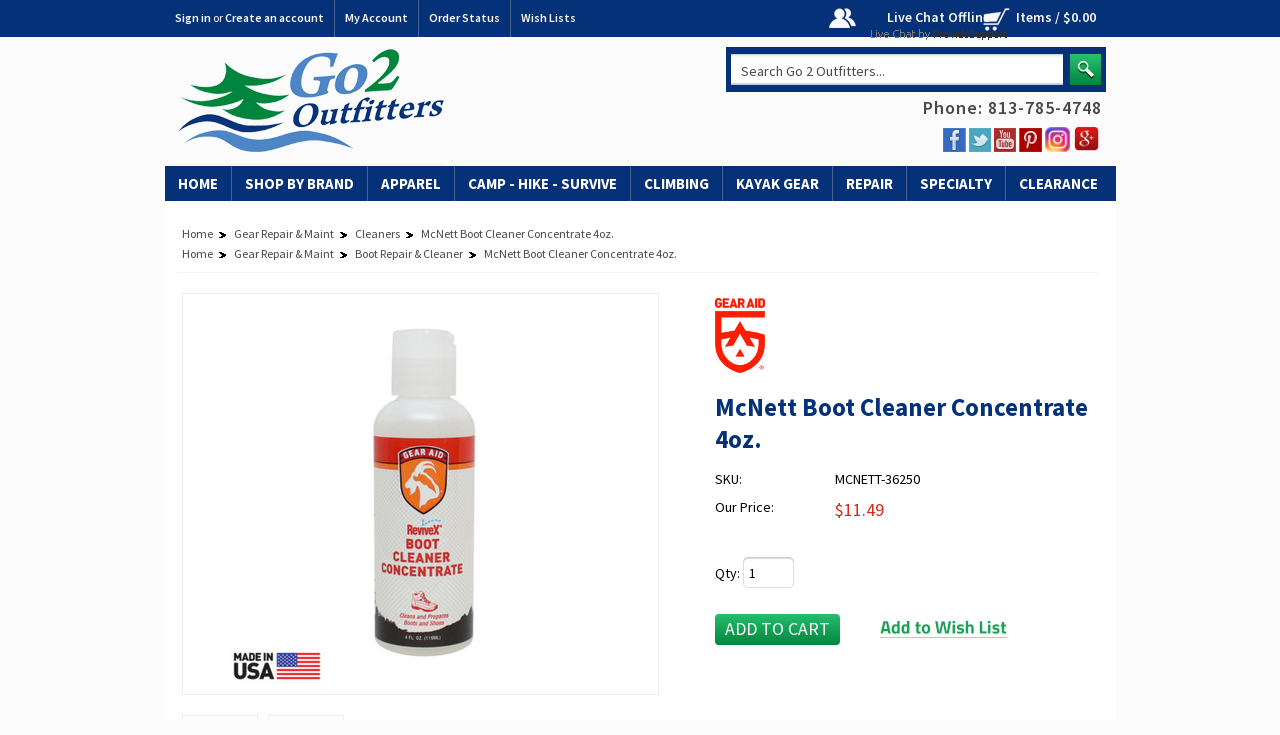

--- FILE ---
content_type: text/html; charset=UTF-8
request_url: https://www.go2outfitters.com/mcnett-boot-cleaner-concentrate-4oz/
body_size: 20080
content:
<!DOCTYPE html PUBLIC "-//W3C//DTD XHTML 1.0 Transitional//EN" "http://www.w3.org/TR/xhtml1/DTD/xhtml1-transitional.dtd">
<html xml:lang="en" lang="en" xmlns="http://www.w3.org/1999/xhtml" xmlns:og="http://opengraphprotocol.org/schema/">
<!DOCTYPE html> 

<html>
<head>
    
    

    <title>McNett Boot Cleaner Concentrate 4oz. - Go2 Outfitters</title>
    <h1> </h1>
    <meta http-equiv="Content-Type" content="text/html; charset=UTF-8" />
    <meta name="description" content="" />
    <meta name="keywords" content="" />
    <meta property="og:type" content="product" />
<meta property="og:title" content="McNett Boot Cleaner Concentrate 4oz." />
<meta property="og:description" content="Shop now at Go2 Outfitters to get your hiking, camping, kayak and survival accessories.  Go2 Outfitters is the Tampa area premiere specialty outfitter." />
<meta property="og:image" content="https://cdn2.bigcommerce.com/n-d57o0b/mia81ad1/products/5814/images/77124/mcnett-36250-mcnett-boot-cleaner-concentrate-4oz__20325.1527621934.380.422.jpg?c=2" />
<meta property="og:site_name" content="Go2 Outfitters" />
<meta property="og:url" content="https://www.go2outfitters.com/mcnett-boot-cleaner-concentrate-4oz/" />
<meta property="fb:admins" content="go2outfitters1@gmail.com" />
<meta property="product:price:amount" content="11.49" />
<meta property="product:price:currency" content="USD" />
<meta property="og:availability" content="instock" />
<meta property="pinterest:richpins" content="enabled" />
    <link rel='canonical' href='https://www.go2outfitters.com/mcnett-boot-cleaner-concentrate-4oz/' />
    
    <meta http-equiv="Content-Script-Type" content="text/javascript" />
    <meta http-equiv="Content-Style-Type" content="text/css" />
    <meta name="viewport" content="width=device-width, initial-scale=1">
    


    <link href="//fonts.googleapis.com/css?family=Bangers" rel="stylesheet" type="text/css">
<link href="//fonts.googleapis.com/css?family=Helvetica+Neue" rel="stylesheet" type="text/css">
<link href="//fonts.googleapis.com/css?family=Montserrat" rel="stylesheet" type="text/css">


    <link rel="shortcut icon" href="https://cdn2.bigcommerce.com/n-d57o0b/mia81ad1/product_images/favicon-1.ico" />

    <!-- begin: js page tag -->
    <script language="javascript" type="text/javascript">//<![CDATA[
        (function(){
            // this happens before external dependencies (and dom ready) to reduce page flicker
            var node, i;
            for (i = window.document.childNodes.length; i--;) {
                node = window.document.childNodes[i];
                if (node.nodeName == 'HTML') {
                    node.className += ' javascript';
                }
            }
        })();
    //]]></script>
    <!-- end: js page tag -->

    <link href="https://cdn9.bigcommerce.com/r-50b4fa8997ce43839fb9457331bc39687cd8345a/themes/__master/Styles/styles.css" type="text/css" rel="stylesheet" /><link href="https://cdn1.bigcommerce.com/n-d57o0b/mia81ad1/templates/__custom/Styles/styles.css?t=1459779348" media="all" type="text/css" rel="stylesheet" />
<link href="https://cdn9.bigcommerce.com/r-cc23339e19b801734fdd35b9561eb250b1824391/themes/FunNGames/Styles/iselector.css" media="all" type="text/css" rel="stylesheet" />
<link href="https://cdn1.bigcommerce.com/n-d57o0b/mia81ad1/templates/__custom/Styles/flexslider.css?t=1459779348" media="all" type="text/css" rel="stylesheet" />
<link href="https://cdn1.bigcommerce.com/n-d57o0b/mia81ad1/templates/__custom/Styles/slide-show.css?t=1459779348" media="all" type="text/css" rel="stylesheet" />
<link href="https://cdn1.bigcommerce.com/n-d57o0b/mia81ad1/templates/__custom/Styles/styles-slide-show.css?t=1459779348" media="all" type="text/css" rel="stylesheet" />
<link href="https://cdn1.bigcommerce.com/n-d57o0b/mia81ad1/templates/__custom/Styles/social.css?t=1459779348" media="all" type="text/css" rel="stylesheet" />
<link href="https://cdn1.bigcommerce.com/n-d57o0b/mia81ad1/templates/__custom/Styles/blue.css?t=1459779348" media="all" type="text/css" rel="stylesheet" />
<link href="https://cdn1.bigcommerce.com/n-d57o0b/mia81ad1/templates/__custom/Styles/theme.css?t=1459779348" media="all" type="text/css" rel="stylesheet" />
<link href="https://cdn9.bigcommerce.com/r-a8038a2471613cb4d0be86863d6fef2411a4d6ec/javascript/jquery/plugins/imodal/imodal.css" type="text/css" rel="stylesheet" /><link href="https://cdn9.bigcommerce.com/r-a8038a2471613cb4d0be86863d6fef2411a4d6ec/javascript/jquery/plugins/jqzoom/css/jquery.jqzoom.css" type="text/css" rel="stylesheet" />
<link href='//fonts.googleapis.com/css?family=Source+Sans+Pro:400,600,700' rel='stylesheet' type='text/css'>
<link href="https://cdn1.bigcommerce.com/n-d57o0b/mia81ad1/templates/__custom/Styles/responsive.css?t=1459779348" media="all" type="text/css" rel="stylesheet" />
    <!-- Tell the browsers about our RSS feeds -->
    

    <!-- Include visitor tracking code (if any) -->
    <!-- Start Tracking Code for analytics_googleanalytics -->

<script>
    (function(i,s,o,g,r,a,m){i['GoogleAnalyticsObject']=r;i[r]=i[r]||function(){
    (i[r].q=i[r].q||[]).push(arguments)},i[r].l=1*new Date();a=s.createElement(o),
    m=s.getElementsByTagName(o)[0];a.async=1;a.src=g;m.parentNode.insertBefore(a,m)
    })(window,document,'script','//www.google-analytics.com/analytics.js','ga');

    ga('create', 'UA-1725684-3', 'auto');
    ga('send', 'pageview');
    ga('require', 'ecommerce', 'ecommerce.js');

    function trackEcommerce() {
    this._addTrans = addTrans;
    this._addItem = addItems;
    this._trackTrans = trackTrans;
    }
    function addTrans(orderID,store,total,tax,shipping,city,state,country) {
    ga('ecommerce:addTransaction', {
        'id': orderID,
        'affiliation': store,
        'revenue': total,
        'tax': tax,
        'shipping': shipping,
        'city': city,
        'state': state,
        'country': country
    });
    }
    function addItems(orderID,sku,product,variation,price,qty) {
    ga('ecommerce:addItem', {
        'id': orderID,
        'sku': sku,
        'name': product,
        'category': variation,
        'price': price,
        'quantity': qty
    });
    }
    function trackTrans() {
        ga('ecommerce:send');
    }
    var pageTracker = new trackEcommerce();
</script>

<meta name="google-site-verification" content="oESIxgQkvO8HnHoFJpYgd_ju9MxfslmNvuaH-v8zWAQ" />


<!-- End Tracking Code for analytics_googleanalytics -->



    

    

    <script type="text/javascript" src="https://ajax.googleapis.com/ajax/libs/jquery/1.7.2/jquery.min.js"></script> 
    <script type="text/javascript" src="https://cdn10.bigcommerce.com/r-a8038a2471613cb4d0be86863d6fef2411a4d6ec/javascript/menudrop.js?"></script>
    <script type="text/javascript" src="https://cdn10.bigcommerce.com/r-a8038a2471613cb4d0be86863d6fef2411a4d6ec/javascript/common.js?"></script>
    <script type="text/javascript" src="https://cdn10.bigcommerce.com/r-a8038a2471613cb4d0be86863d6fef2411a4d6ec/javascript/iselector.js?"></script>
    <script type="text/javascript" src="https://cdn10.bigcommerce.com/r-a8038a2471613cb4d0be86863d6fef2411a4d6ec/javascript/jquery/plugins/jquery.flexslider.js"></script>

    <!-- Template bespoke js -->
    <script type="text/javascript" src="https://cdn10.bigcommerce.com/r-a8038a2471613cb4d0be86863d6fef2411a4d6ec/templates/FunNGames/js/jquery.autobox.js"></script>

    <script type="text/javascript" src="https://cdn10.bigcommerce.com/r-a8038a2471613cb4d0be86863d6fef2411a4d6ec/templates/FunNGames/js/init.js"></script>
    
    <!-- script type="text/javascript" src="https://www.go2outfitters.com/templates/FunNGames/js/jquery.uniform.min.js"></script -->
    <script type="text/javascript" src="https://cdn10.bigcommerce.com/r-cc23339e19b801734fdd35b9561eb250b1824391/themes/FunNGames/js/jquery.uniform.min.js"></script> 
    <!-- script type="text/javascript" src="https://www.go2outfitters.com/templates/FunNGames/js/main.js?"></script -->
    <script type="text/javascript" src="https://cdn10.bigcommerce.com/r-cc23339e19b801734fdd35b9561eb250b1824391/themes/FunNGames/js/main.js?"></script> 
        <script type='text/javascript' src='/content/jquery.cookie.js'></script>
    <script type='text/javascript' src='/content/jquery.dcjqaccordion.2.6.min.js'></script>

    <script type="text/javascript">
    //<![CDATA[
    config.ShopPath = 'https://www.go2outfitters.com';
    config.AppPath = '';
    config.FastCart = 0;
    var ThumbImageWidth = 195;
    var ThumbImageHeight = 195;
    //]]>
    </script>
    
<script type="text/javascript" src="https://cdn9.bigcommerce.com/r-a8038a2471613cb4d0be86863d6fef2411a4d6ec/javascript/jquery/plugins/imodal/imodal.js"></script><script type="text/javascript">
(function () {
    var xmlHttp = new XMLHttpRequest();

    xmlHttp.open('POST', 'https://bes.gcp.data.bigcommerce.com/nobot');
    xmlHttp.setRequestHeader('Content-Type', 'application/json');
    xmlHttp.send('{"store_id":"600690","timezone_offset":"-4","timestamp":"2026-01-14T02:24:17.34066800Z","visit_id":"4c259a16-f68a-4ea6-9fb2-f1acbf778f96","channel_id":1}');
})();
</script>
<script type="text/javascript" src="https://checkout-sdk.bigcommerce.com/v1/loader.js" defer></script>
<script type="text/javascript">
var BCData = {};
</script>

    <script type="text/javascript" src="https://cdn9.bigcommerce.com/r-a8038a2471613cb4d0be86863d6fef2411a4d6ec/javascript/quicksearch.js"></script>
    
    
    <!--Bing metatag-->
    <meta name="msvalidate.01" content="DA4BA450117FA8AB28261D2D45BFDE63" />
    <!--4-Tell Recommendations Begin (www.4-tell.com)-->
<script type="text/javascript">
    window._4TellBoost = window._4TellBoost || {};
    _4TellBoost.alias = "go2outfi";
</script>
<script type="text/javascript" src="//4tcdn.blob.core.windows.net/4tjs/4TellLoader.js"></script>
<!--GOOGLE MERCHANT SITE VERIFICATION -->
<meta name="google-site-verification" content="oESIxgQkvO8HnHoFJpYgd_ju9MxfslmNvuaH-v8zWAQ" />
<script>
$("body").ready(function() {acceptCookieUsage();})
</script></head>

                        <div id="DrawerMenu">
    <div class="inner">
                        <div class="accordion Block CategoryList Moveable Panel" id="SideCategoryList">
                    <h2>Category Listing</h2>
                    <div class="BlockContent">
                        <div class="SideCategoryListClassic">
                            <ul class="category-list">    <li class=" mainLi"><a href="https://www.go2outfitters.com/apparel-accessories/">Apparel &amp; Accessories</a>
    <ul>    <li class=" mainLi"><a href="/boots/">Boots</a>
    
    </li>    <li class=" mainLi"><a href="/buff-headwear/">Buff Headwear</a>
    <ul>    <li class=" mainLi"><a href="/angler-uv-buff/">Angler UV Buff</a>
    
    </li>    <li class=" mainLi"><a href="/balaclava-buff/">Balaclava Buff</a>
    
    </li>    <li class=" mainLi"><a href="/dog-buff/">Dog Buff</a>
    
    </li>    <li class=" mainLi"><a href="/hats/">Hats</a>
    
    </li>    <li class=" mainLi"><a href="/buff-headbands/">Headbands and Half Buff</a>
    
    </li>    <li class=" mainLi"><a href="/hood-buff/">Hood Buff</a>
    
    </li>    <li class=" mainLi"><a href="/hoodie-thermal-buff/">Hoodie Thermal Buff</a>
    
    </li>    <li class=" mainLi"><a href="/soccer-flag-buffs/">Soccer Flag Buffs</a>
    
    </li>    <li class=" mainLi"><a href="/junior-buff/">Junior Buff</a>
    
    </li>    <li class=" mainLi"><a href="/knitted-buff/">Knitted Buff</a>
    
    </li>    <li class=" mainLi"><a href="/knitted-headband-buff/">Knitted Headband Buff</a>
    
    </li>    <li class=" mainLi"><a href="/neckwarmer-buff/">Neckwarmer Buff</a>
    
    </li>    <li class=" mainLi"><a href="/original-buff-headwear/">Original Buff Headwear</a>
    
    </li>    <li class=" mainLi"><a href="/polar-buff/">Polar Buff</a>
    
    </li>    <li class=" mainLi"><a href="/reflective-buff/">Reflective Buff</a>
    
    </li>    <li class=" mainLi"><a href="/scarves/">Scarves</a>
    
    </li>    <li class=" mainLi"><a href="/thermonet-buff/">Thermonet Buff</a>
    
    </li>    <li class=" mainLi"><a href="/uv-buff/">UV Buff</a>
    
    </li>    <li class=" mainLi"><a href="/uv-xl-buff/">UV XL Buff</a>
    
    </li>    <li class=" mainLi"><a href="/windproof-buff/">Windproof Buff</a>
    
    </li>    <li class="LastChild mainLi"><a href="/wool-buff/">Wool Buff</a>
    
    </li></ul>
    </li>    <li class=" mainLi"><a href="/gloves-glomitts/">Gloves &amp; Glomitts</a>
    <ul>    <li class=" mainLi"><a href="/glomitts/">Glomitts</a>
    
    </li>    <li class="LastChild mainLi"><a href="/gloves-1/">Gloves</a>
    
    </li></ul>
    </li>    <li class=" mainLi"><a href="/hats-caps/">Hats &amp; Caps</a>
    
    </li>    <li class=" mainLi"><a href="/kavu-bags-more/">Kavu Bags &amp; More</a>
    <ul>    <li class=" mainLi"><a href="/kavu-accessories/">Kavu Accessories</a>
    
    </li>    <li class=" mainLi"><a href="/kavu-bags-purses/">Kavu Bags &amp; Purses</a>
    <ul>    <li class=" mainLi"><a href="/kavu-gearhart-purse/">Kavu Gearhart Purse</a>
    
    </li>    <li class=" mainLi"><a href="/kavu-rope-bags-and-slings/">Kavu Rope Bags and Slings</a>
    
    </li>    <li class=" mainLi"><a href="/paxton-pack/">Paxton Pack</a>
    
    </li>    <li class=" mainLi"><a href="/clarkston/">Clarkston</a>
    
    </li>    <li class=" mainLi"><a href="/criss-cross-bag/">Criss Cross Bag</a>
    
    </li>    <li class=" mainLi"><a href="/go-time/">Go Time </a>
    
    </li>    <li class=" mainLi"><a href="/saskatoon-satchel/">Saskatoon Satchel</a>
    
    </li>    <li class=" mainLi"><a href="/sydney-satchel/">Sydney Satchel</a>
    
    </li>    <li class=" mainLi"><a href="/seattle-sling/">Seattle Sling</a>
    
    </li>    <li class=" mainLi"><a href="/roper-bag/">Roper Bag</a>
    
    </li>    <li class=" mainLi"><a href="/go-2-bag/">Go 2 Bag</a>
    
    </li>    <li class=" mainLi"><a href="/kavu-boom-bag-1/">Boom Bag</a>
    
    </li>    <li class=" mainLi"><a href="/keeper/">Keeper</a>
    
    </li>    <li class=" mainLi"><a href="/zippit-purse/">Zippit Purse</a>
    
    </li>    <li class=" mainLi"><a href="/swap-meet/">Swap Meet</a>
    
    </li>    <li class=" mainLi"><a href="/pixie-pouch/">Pixie Pouch</a>
    
    </li>    <li class=" mainLi"><a href="/grizzly-kit/">Grizzly Kit</a>
    
    </li>    <li class=" mainLi"><a href="/poser/">Poser</a>
    
    </li>    <li class=" mainLi"><a href="/guru-yoga-mat-bag/">Guru Yoga Mat Bag</a>
    
    </li>    <li class="LastChild mainLi"><a href="/cliff-climber/">Cliff Climber</a>
    
    </li></ul>
    </li>    <li class=" mainLi"><a href="/kavu-dog-gear/">Kavu Dog Gear</a>
    
    </li>    <li class=" mainLi"><a href="/kavu-packs-snacks/">Kavu Packs &amp; Snacks</a>
    <ul>    <li class=" mainLi"><a href="/camp-sherman-backpack/">Camp Sherman Backpack</a>
    
    </li>    <li class=" mainLi"><a href="/kavu-snack-sack-1/">Kavu Snack Sack</a>
    
    </li>    <li class="LastChild mainLi"><a href="/samish-backpack/">Samish Backpack</a>
    
    </li></ul>
    </li>    <li class=" mainLi"><a href="/kavu-belts/">Kavu Belts</a>
    
    </li>    <li class=" mainLi"><a href="/kavu-gloves/">Kavu Gloves</a>
    
    </li>    <li class=" mainLi"><a href="/kavu-hats-and-beanies/">Kavu Hats and Beanies</a>
    <ul>    <li class=" mainLi"><a href="/herschel-knit-beanie/">Herschel Knit Beanie</a>
    
    </li>    <li class=" mainLi"><a href="/mary-lou-sun-hat/">Mary Lou Sun Hat</a>
    
    </li>    <li class=" mainLi"><a href="/strap-cap/">Strap Cap</a>
    
    </li>    <li class="LastChild mainLi"><a href="/strapvisor/">Strapvisor</a>
    
    </li></ul>
    </li>    <li class=" mainLi"><a href="/kavu-key-chains/">Kavu Key Chains</a>
    <ul>    <li class=" mainLi"><a href="/keychain/">Keychain</a>
    
    </li>    <li class="LastChild mainLi"><a href="/rope-key-chain/">Rope Key Chain</a>
    
    </li></ul>
    </li>    <li class=" mainLi"><a href="/kavu-wallets/">Kavu Wallets</a>
    <ul>    <li class=" mainLi"><a href="/big-spender/">Big Spender Wallet</a>
    
    </li>    <li class=" mainLi"><a href="/roamer-wallet/">Roamer Wallet</a>
    
    </li>    <li class=" mainLi"><a href="/winston-wallet/">Winston Wallet</a>
    
    </li>    <li class=" mainLi"><a href="/yukon-wallet/">Yukon Wallet</a>
    
    </li>    <li class=" mainLi"><a href="/cash-clip-wallet/">Cash Clip Wallet</a>
    
    </li>    <li class=" mainLi"><a href="/fast-kash-wallet/">Fast Kash Wallet</a>
    
    </li>    <li class=" mainLi"><a href="/mondo-spender/">Mondo Spender</a>
    
    </li>    <li class=" mainLi"><a href="/walker-wallet/">Walker Wallet</a>
    
    </li>    <li class=" mainLi"><a href="/wally-wallet/">Wally Wallet</a>
    
    </li>    <li class=" mainLi"><a href="/wonder-wallet/">Wonder Wallet</a>
    
    </li>    <li class=" mainLi"><a href="/zippy-wallet/">Zippy Wallet</a>
    
    </li></ul>
    </li>    <li class=" mainLi"><a href="/kavu-watchbands/">Kavu Watchbands</a>
    
    </li>    <li class=" mainLi"><a href="/kavu-clearance/">Kavu Clearance</a>
    
    </li>    <li class="LastChild mainLi"><a href="/kavu-special-editions/">Kavu Special Editions</a>
    
    </li></ul>
    </li>    <li class=" mainLi"><a href="/kuhl/">Kuhl</a>
    <ul>    <li class=" mainLi"><a href="/kuhl-belts/">Kuhl Belts</a>
    
    </li>    <li class=" mainLi"><a href="/kuhl-hats-and-caps/">Kuhl Hats and Caps</a>
    
    </li>    <li class=" mainLi"><a href="/kuhl-shirts/">Kuhl Shirts</a>
    
    </li>    <li class=" mainLi"><a href="/kuhl-shorts/">Kuhl Shorts</a>
    
    </li>    <li class="LastChild mainLi"><a href="/kuhl-pants/">Kuhl Pants</a>
    
    </li></ul>
    </li>    <li class=" mainLi"><a href="/rain-gear/">Rain Gear</a>
    
    </li>    <li class=" mainLi"><a href="/sierra-designs/">Sierra Designs</a>
    
    </li>    <li class=" mainLi"><a href="/socks/">Socks</a>
    <ul>    <li class="LastChild mainLi"><a href="/wrightsock/">Wrightsock</a>
    
    </li></ul>
    </li>    <li class=" mainLi"><a href="/sunglasses/">Sunglasses</a>
    
    </li>    <li class=" mainLi"><a href="/telic-sandals/">Telic Sandals</a>
    
    </li>    <li class=" mainLi"><a href="/trail-heads/">Trail Heads</a>
    
    </li>    <li class=" mainLi"><a href="/men/">Men</a>
    <ul>    <li class=" mainLi"><a href="/mens-rain-jackets/">Men&#039;s Rain Jackets</a>
    
    </li>    <li class=" mainLi"><a href="/mens-shirts/">Men&#039;s Shirts</a>
    
    </li>    <li class=" mainLi"><a href="/mens-pants/">Men&#039;s Pants</a>
    
    </li>    <li class="LastChild mainLi"><a href="/other/">Other</a>
    
    </li></ul>
    </li>    <li class="LastChild mainLi"><a href="/women/">Women</a>
    
    </li></ul>
    </li>    <li class=" mainLi"><a href="https://www.go2outfitters.com/boat-fish/">Boat &amp; Fish</a>
    <ul>    <li class=" mainLi"><a href="/fishing-and-fillet-tools/">Fishing and Fillet Tools</a>
    
    </li>    <li class=" mainLi"><a href="/fishing-gear-tackle/">Fishing Gear &amp; Tackle</a>
    <ul>    <li class=" mainLi"><a href="/aerators/">Aerators</a>
    
    </li>    <li class=" mainLi"><a href="/fishing-accessories/">Fishing Accessories</a>
    
    </li>    <li class=" mainLi"><a href="/fishing-books-dvds/">Fishing Books &amp; DVDs</a>
    
    </li>    <li class=" mainLi"><a href="/floats/">Floats</a>
    
    </li>    <li class=" mainLi"><a href="/hooks/">Hooks</a>
    
    </li>    <li class=" mainLi"><a href="/line/">Line</a>
    
    </li>    <li class=" mainLi"><a href="/lures/">Lures</a>
    <ul>    <li class=" mainLi"><a href="/jigs/">Jigs</a>
    
    </li>    <li class=" mainLi"><a href="/mirrolure/">Mirrolure</a>
    
    </li>    <li class=" mainLi"><a href="/seastriker/">SeaStriker</a>
    
    </li>    <li class="LastChild mainLi"><a href="/worms/">Worms</a>
    
    </li></ul>
    </li>    <li class=" mainLi"><a href="/nets/">Nets</a>
    <ul>    <li class=" mainLi"><a href="/bait-nets/">Bait Nets</a>
    
    </li>    <li class=" mainLi"><a href="/cast-nets/">Cast Nets</a>
    
    </li>    <li class="LastChild mainLi"><a href="/landing-nets/">Landing Nets</a>
    
    </li></ul>
    </li>    <li class=" mainLi"><a href="/reels/">Reels</a>
    <ul>    <li class=" mainLi"><a href="/baitcast/">Baitcast</a>
    
    </li>    <li class=" mainLi"><a href="/combos/">Combos</a>
    
    </li>    <li class=" mainLi"><a href="/deep-sea/">Deep Sea</a>
    
    </li>    <li class=" mainLi"><a href="/reel-lube-grease/">Reel Lube &amp; Grease</a>
    
    </li>    <li class="LastChild mainLi"><a href="/spinning/">Spinning</a>
    
    </li></ul>
    </li>    <li class="LastChild mainLi"><a href="/tackle-boxes/">Tackle Boxes</a>
    
    </li></ul>
    </li>    <li class=" mainLi"><a href="/gloves/">Gloves</a>
    
    </li>    <li class=" mainLi"><a href="/life-jackets-accessories/">Life Jackets &amp; Accessories</a>
    <ul>    <li class=" mainLi"><a href="/adult-life-vests/">Adult Life Vests</a>
    
    </li>    <li class=" mainLi"><a href="/childrens-life-vests-30-50-lbs/">Children&#039;s Life Vests (30-50 lbs)</a>
    
    </li>    <li class=" mainLi"><a href="/co2-recharge-kits/">Co2 Recharge Kits</a>
    
    </li>    <li class=" mainLi"><a href="/dog-life-vests/">Dog Life Vests</a>
    
    </li>    <li class=" mainLi"><a href="/flotation-cushions/">Flotation Cushions</a>
    
    </li>    <li class=" mainLi"><a href="/infant-life-vests-0-to-30-lbs/">Infant Life Vests (0 to 30 lbs)</a>
    
    </li>    <li class=" mainLi"><a href="/inflatable-life-vests/">Inflatable Life Vests</a>
    
    </li>    <li class=" mainLi"><a href="/puddle-jumper/">Puddle Jumpers</a>
    
    </li>    <li class=" mainLi"><a href="/youth-life-vest-50-to-90-lbs/">Youth Life Vest (50 to 90 lbs)</a>
    
    </li>    <li class="LastChild mainLi"><a href="/safety-tethers-harnesses/">Safety Tethers &amp; Harnesses</a>
    
    </li></ul>
    </li>    <li class=" mainLi"><a href="/marine-electronics/">Marine Electronics</a>
    <ul>    <li class=" mainLi"><a href="/emergency-locators/">Emergency Locators</a>
    
    </li>    <li class=" mainLi"><a href="/fishfinders/">Fishfinders</a>
    
    </li>    <li class=" mainLi"><a href="/fixed-mount-radios/">Fixed Mount Radios</a>
    
    </li>    <li class="LastChild mainLi"><a href="/handheld-radios/">Handheld Radios</a>
    
    </li></ul>
    </li>    <li class=" mainLi"><a href="/marine-safety/">Marine Safety</a>
    
    </li>    <li class=" mainLi"><a href="/parts/">Parts</a>
    <ul>    <li class=" mainLi"><a href="/humminbird/">Humminbird</a>
    
    </li>    <li class=" mainLi"><a href="/icom/">ICOM</a>
    
    </li>    <li class=" mainLi"><a href="/minn-kota/">Minn Kota</a>
    
    </li></ul>
    </li>    <li class=" mainLi"><a href="/tow-ropes/">Dock Lines &amp; Tow Ropes</a>
    
    </li></ul>
    </li>    <li class=" mainLi"><a href="https://www.go2outfitters.com/camp-hike-survive/">Camp, Hike &amp; Survive</a>
    <ul>    <li class=" mainLi"><a href="/hurricane-supplies/">Hurricane Supplies</a>
    
    </li>    <li class=" mainLi"><a href="/backpacks/">Backpacks</a>
    <ul>    <li class=" mainLi"><a href="/hiking-backpacks">Hiking Backpacks</a>
    
    </li>    <li class=" mainLi"><a href="/kelty-backbacks/">Kelty Backbacks</a>
    
    </li>    <li class=" mainLi"><a href="/mens-packs/">Men&#039;s Packs</a>
    
    </li>    <li class=" mainLi"><a href="/osprey-packs/">Osprey Packs</a>
    <ul>    <li class=" mainLi"><a href="/osprey-aether/">Osprey Aether</a>
    
    </li>    <li class=" mainLi"><a href="/osprey-ariel/">Osprey Ariel</a>
    
    </li>    <li class=" mainLi"><a href="/osprey-atmos/">Osprey Atmos</a>
    
    </li>    <li class=" mainLi"><a href="/osprey-aura/">Osprey Aura</a>
    
    </li>    <li class=" mainLi"><a href="/osprey-daylite/">Osprey Daylite</a>
    
    </li>    <li class=" mainLi"><a href="/osprey-daylite-plus/">Osprey Daylite Plus</a>
    
    </li>    <li class=" mainLi"><a href="/osprey-exos/">Osprey Exos</a>
    
    </li>    <li class=" mainLi"><a href="/osprey-koby/">Osprey Koby</a>
    
    </li>    <li class=" mainLi"><a href="/osprey-farpoint/">Osprey Farpoint</a>
    
    </li>    <li class=" mainLi"><a href="/osprey-pogo/">Osprey Pogo</a>
    
    </li>    <li class=" mainLi"><a href="/osprey-volt/">Osprey Volt</a>
    
    </li>    <li class=" mainLi"><a href="/osprey-dry-sacks/">Osprey Dry Sacks</a>
    
    </li>    <li class="LastChild mainLi"><a href="/osprey-rain-covers/">Osprey Rain Covers</a>
    
    </li></ul>
    </li>    <li class=" mainLi"><a href="/womens-backpacks/">Women&#039;s Backpacks</a>
    
    </li>    <li class=" mainLi"><a href="/day-hiking-backpacks/">Day Hiking Backpacks</a>
    
    </li></ul>
    </li>    <li class=" mainLi"><a href="/cords-ropes/">Cords &amp; Ropes</a>
    
    </li>    <li class=" mainLi"><a href="/bags-sacks/">Bags &amp; Sacks</a>
    
    </li>    <li class=" mainLi"><a href="/bath-and-hygiene/">Bath and Hygiene</a>
    
    </li>    <li class=" mainLi"><a href="/solar-chargers/">Batteries/Solar</a>
    
    </li>    <li class=" mainLi"><a href="/binoculars-monoculars/">Binoculars &amp; Monoculars</a>
    
    </li>    <li class=" mainLi"><a href="/blankets-bivvys-shelters/">Blankets, Bivvys &amp; Shelters</a>
    
    </li>    <li class=" mainLi"><a href="/camp-kitchen/">Camp Kitchen</a>
    <ul>    <li class=" mainLi"><a href="/cookware/">Cookware &amp; Mess Kits</a>
    
    </li>    <li class=" mainLi"><a href="/grills/">Grills</a>
    
    </li>    <li class=" mainLi"><a href="/stoves/">Stoves</a>
    
    </li>    <li class="LastChild mainLi"><a href="/utensils/">Utensils</a>
    
    </li></ul>
    </li>    <li class=" mainLi"><a href="/camping-tools-accessories/">Camping Tools &amp; Accessories</a>
    <ul>    <li class=" mainLi"><a href="/axes/">Axe&#039;s</a>
    
    </li>    <li class=" mainLi"><a href="/biners/">Biners</a>
    
    </li>    <li class=" mainLi"><a href="/multitools-knives/">Multitools</a>
    
    </li>    <li class=" mainLi"><a href="/saws/">Saws</a>
    
    </li>    <li class=" mainLi"><a href="/shovels/">Shovels</a>
    
    </li>    <li class="LastChild mainLi"><a href="/tables-chairs/">Tables &amp; Chairs</a>
    
    </li></ul>
    </li>    <li class=" mainLi"><a href="/drinking-bottles/">Drinking Bottles</a>
    
    </li>    <li class=" mainLi"><a href="/fire-starters/">Fire Starters</a>
    
    </li>    <li class=" mainLi"><a href="/first-aid-kits-and-supplies/">First Aid Kits and Supplies</a>
    
    </li>    <li class=" mainLi"><a href="/food-snacks/">Food &amp; Snacks</a>
    
    </li>    <li class=" mainLi"><a href="/fuel-propane/">Fuel &amp; Propane</a>
    
    </li>    <li class=" mainLi"><a href="/hiking-and-camping-books/">Hiking and Camping Books</a>
    
    </li>    <li class=" mainLi"><a href="/lanterns/">Lanterns</a>
    <ul>    <li class=" mainLi"><a href="/candle-lanterns-candles/">Candle Lanterns &amp; Candles</a>
    
    </li>    <li class=" mainLi"><a href="/led-lanterns/">LED Lanterns</a>
    
    </li>    <li class="LastChild mainLi"><a href="/mantles-accessories/">Mantles &amp; Accessories</a>
    
    </li></ul>
    </li>    <li class=" mainLi"><a href="/navigation/">Navigation</a>
    <ul>    <li class=" mainLi"><a href="/compasses/">Compasses</a>
    
    </li>    <li class=" mainLi"><a href="/gps/">GPS</a>
    
    </li>    <li class="LastChild mainLi"><a href="/maps/">Maps</a>
    
    </li></ul>
    </li>    <li class=" mainLi"><a href="/paracord-buckles-accessories/">Paracord, Buckles &amp; Accessories</a>
    
    </li>    <li class=" mainLi"><a href="/signal-mirrors/">Signal Mirrors</a>
    
    </li>    <li class=" mainLi"><a href="/sleeping-comfort/">Sleeping Comfort</a>
    <ul>    <li class=" mainLi"><a href="/hammocks/">Hammocks</a>
    
    </li>    <li class=" mainLi"><a href="/mats-mattresses/">Mats &amp; Mattresses</a>
    
    </li>    <li class=" mainLi"><a href="/mosquito-netting/">Mosquito Netting</a>
    
    </li>    <li class=" mainLi"><a href="/pillows/">Pillows</a>
    
    </li>    <li class="LastChild mainLi"><a href="/sleeping-bags/">Sleeping Bags</a>
    
    </li></ul>
    </li>    <li class=" mainLi"><a href="/survival-kits/">Survival Kits</a>
    
    </li>    <li class=" mainLi"><a href="/tents-tarps/">Tents &amp; Tarps</a>
    <ul>    <li class=" mainLi"><a href="/backpacking-tents/">Tents 1 to 2 Person</a>
    
    </li>    <li class=" mainLi"><a href="/tents-3-to-4-person/">Tents 3 to 4 Person</a>
    
    </li>    <li class=" mainLi"><a href="/tents-5-to-8-person/">Tents 5 to 8 Person</a>
    
    </li>    <li class=" mainLi"><a href="/tents-10-to-12-person/">Tents 10 to 12 Person</a>
    
    </li>    <li class=" mainLi"><a href="/tent-tarps/">Tarps</a>
    
    </li>    <li class="LastChild mainLi"><a href="/tent-accessories/">Tent Accessories</a>
    <ul>    <li class=" mainLi"><a href="/tent-poles-repair-kits/">Tent Poles &amp; Repair Kits</a>
    
    </li>    <li class=" mainLi"><a href="/tent-stakes/">Tent Stakes</a>
    
    </li>    <li class=" mainLi"><a href="/tent-sealers-and-waterproofing/">Tent Sealers</a>
    
    </li>    <li class="LastChild mainLi"><a href="/floor-savers/">Floor Savers</a>
    
    </li></ul>
    </li></ul>
    </li>    <li class=" mainLi"><a href="/trekking-walking-poles/">Trekking &amp; Walking Poles</a>
    
    </li>    <li class=" mainLi"><a href="/water-filters-purifiers/">Water Filters &amp; Purifiers</a>
    
    </li>    <li class=" mainLi"><a href="/waterproof-notebooks-pens/">Waterproof Notebooks &amp; Pens</a>
    
    </li>    <li class="LastChild mainLi"><a href="/whistles/">Whistles</a>
    
    </li></ul>
    </li>    <li class=" mainLi"><a href="https://www.go2outfitters.com/climbing/">Climbing</a>
    <ul>    <li class=" mainLi"><a href="/connectors-and-quickdraws/">Connectors and Quickdraws</a>
    
    </li>    <li class=" mainLi"><a href="/helmets/">Helmets</a>
    
    </li>    <li class=" mainLi"><a href="/rope-clamps/">Rope Clamps</a>
    
    </li>    <li class="LastChild mainLi"><a href="/climbing-accessories/">Climbing Accessories</a>
    
    </li></ul>
    </li>    <li class=" mainLi"><a href="https://www.go2outfitters.com/dive-snorkel/">Dive &amp; Snorkel</a>
    <ul>    <li class=" mainLi"><a href="/boots-1/">Boots</a>
    
    </li>    <li class=" mainLi"><a href="/dive-bags-backpacks/">Dive Bags &amp; Backpacks</a>
    
    </li>    <li class=" mainLi"><a href="/dive-gauges/">Dive Gauges</a>
    
    </li>    <li class=" mainLi"><a href="/dive-gloves/">Dive Gloves</a>
    
    </li>    <li class=" mainLi"><a href="/dive-knives/">Dive Knives</a>
    
    </li>    <li class=" mainLi"><a href="/dive-lights-strobes/">Dive Lights &amp; Strobes</a>
    
    </li>    <li class=" mainLi"><a href="/dive-safety/">Dive Safety</a>
    
    </li>    <li class=" mainLi"><a href="/essentials/">Essentials</a>
    
    </li>    <li class=" mainLi"><a href="/fins/">Fins</a>
    
    </li>    <li class=" mainLi"><a href="/flags/">Flags</a>
    
    </li>    <li class=" mainLi"><a href="/mask-straps/">Mask Straps</a>
    
    </li>    <li class=" mainLi"><a href="/masks-goggles/">Masks &amp; Goggles</a>
    
    </li>    <li class=" mainLi"><a href="/novelties/">Novelties</a>
    
    </li>    <li class=" mainLi"><a href="/reels-1/">Reels</a>
    
    </li>    <li class=" mainLi"><a href="/snorkels/">Snorkels</a>
    
    </li>    <li class=" mainLi"><a href="/straps-keepers/">Straps &amp; Keepers</a>
    
    </li>    <li class="LastChild mainLi"><a href="/whistles-1/">Whistles</a>
    
    </li></ul>
    </li>    <li class=" mainLi"><a href="https://www.go2outfitters.com/fitness-gear/">Fitness Gear</a>
    <ul>    <li class=" mainLi"><a href="/hydration-2/">Hydration</a>
    <ul>    <li class=" mainLi"><a href="/hydration-energy/">Hydration &amp; Energy</a>
    
    </li>    <li class=" mainLi"><a href="/hydration-bladders-accessories/">Hydration Bladders &amp; Accessories</a>
    
    </li>    <li class=" mainLi"><a href="/hydration-packs/">Hydration Packs</a>
    <ul>    <li class=" mainLi"><a href="/for-children/">For Children</a>
    
    </li>    <li class=" mainLi"><a href="/hiking/">Hiking</a>
    
    </li>    <li class=" mainLi"><a href="/mountain-bike-packs/">Mountain Bike Packs</a>
    
    </li>    <li class=" mainLi"><a href="/replacement-parts/">Replacement Parts</a>
    
    </li>    <li class=" mainLi"><a href="/road-bike-packs/">Road Bike Packs</a>
    
    </li>    <li class=" mainLi"><a href="/running/">Running</a>
    
    </li>    <li class="LastChild mainLi"><a href="/waist-packs/">Waist Packs</a>
    
    </li></ul>
    </li>    <li class=" mainLi"><a href="/water-bottles/">Water Bottles</a>
    
    </li>    <li class=" mainLi"><a href="/water-filters/">Water Filters</a>
    
    </li>    <li class="LastChild mainLi"><a href="/water-purifiers/">Water Purifiers</a>
    
    </li></ul>
    </li>    <li class=" mainLi"><a href="/power-putty/">Power Putty</a>
    
    </li>    <li class="LastChild mainLi"><a href="/watches/">Watches</a>
    
    </li></ul>
    </li>    <li class=" mainLi"><a href="https://www.go2outfitters.com/gear-repair-maintenance/">Gear Repair &amp; Maint</a>
    <ul>    <li class=" mainLi"><a href="/boot-repair-cleaner/">Boot Repair &amp; Cleaner</a>
    
    </li>    <li class=" mainLi"><a href="/adhesives/">Adhesives</a>
    
    </li>    <li class=" mainLi"><a href="/buckles/">Buckles</a>
    
    </li>    <li class=" mainLi"><a href="/cleaners/">Cleaners</a>
    
    </li>    <li class=" mainLi"><a href="/cooler-repair-parts/">Cooler Repair Parts</a>
    
    </li>    <li class=" mainLi"><a href="/leak-repair/">Leak Repair</a>
    
    </li>    <li class=" mainLi"><a href="/tape-and-patches/">Tape and Patches</a>
    
    </li>    <li class=" mainLi"><a href="/tent-repair-and-maintenance/">Tent Repair and Maintenance</a>
    
    </li>    <li class=" mainLi"><a href="/webbing/">Webbing</a>
    
    </li>    <li class="LastChild mainLi"><a href="/zipper-repair/">Zipper Repair</a>
    
    </li></ul>
    </li>    <li class=" mainLi"><a href="https://www.go2outfitters.com/health-and-medical/">Health and Medical</a>
    <ul>    <li class=" mainLi"><a href="/amk-s-o-l-gear/">AMK S.O.L. Gear</a>
    
    </li>    <li class=" mainLi"><a href="/hand-foot-care/">Hand &amp; Foot Care</a>
    
    </li>    <li class=" mainLi"><a href="/hunting-camping-medical-kits/">Hunting &amp; Camping Medical Kits</a>
    
    </li>    <li class=" mainLi"><a href="/hygiene/">Hygiene</a>
    
    </li>    <li class=" mainLi"><a href="/insect-repellents-1/">Insect Repellents</a>
    
    </li>    <li class=" mainLi"><a href="/itch-and-bite-relief/">Itch and Bite Relief</a>
    
    </li>    <li class=" mainLi"><a href="/refills-1/">Refills</a>
    
    </li>    <li class=" mainLi"><a href="/travel-family/">Travel &amp; Family</a>
    
    </li>    <li class=" mainLi"><a href="/sunscreens-lotions/">Sunscreens &amp; Lotions</a>
    
    </li>    <li class="LastChild mainLi"><a href="/wound-trauma-supplies/">Wound &amp; Trauma Supplies</a>
    
    </li></ul>
    </li>    <li class=" mainLi"><a href="https://www.go2outfitters.com/paddle-sports/">Paddle Sports</a>
    <ul>    <li class=" mainLi"><a href="/boat-sponge/">Boat Sponge</a>
    
    </li>    <li class=" mainLi"><a href="/dry-bags/">Dry Bags</a>
    
    </li>    <li class=" mainLi"><a href="/fishing-coolers/">Fishing Coolers</a>
    
    </li>    <li class=" mainLi"><a href="/inflatable-accessories-repair/">Inflatable Accessories &amp; Repair</a>
    
    </li>    <li class=" mainLi"><a href="/kayak-parts-accessories/">Kayak Parts &amp; Accessories</a>
    <ul>    <li class="LastChild mainLi"><a href="/scupper-drain-plugs/">Scupper &amp; Drain Plugs</a>
    
    </li></ul>
    </li>    <li class=" mainLi"><a href="/kayaks/">Kayaks</a>
    
    </li>    <li class=" mainLi"><a href="/life-vests/">Life Vests</a>
    
    </li>    <li class=" mainLi"><a href="/medical-kits/">Medical Kits</a>
    
    </li>    <li class=" mainLi"><a href="/oars/">Oars</a>
    
    </li>    <li class=" mainLi"><a href="/paddles/">Paddles</a>
    
    </li>    <li class=" mainLi"><a href="/pumps/">Pumps</a>
    
    </li>    <li class=" mainLi"><a href="/racks-trailers/">Racks &amp; Trailers</a>
    
    </li>    <li class=" mainLi"><a href="/rash-guards/">Rash Guards</a>
    
    </li>    <li class=" mainLi"><a href="/river-tubes/">River Tubes</a>
    
    </li>    <li class=" mainLi"><a href="/seats/">Seats</a>
    
    </li>    <li class="LastChild mainLi"><a href="/throw-ropes/">Throw Ropes</a>
    
    </li></ul>
    </li>    <li class=" mainLi"><a href="https://www.go2outfitters.com/outdoor-accessories/">Specialty Gear</a>
    <ul>    <li class=" mainLi"><a href="/atv-accessories/">ATV Accessories</a>
    
    </li>    <li class=" mainLi"><a href="/bradley-smoker-gear/">Bradley Smoker Gear</a>
    
    </li>    <li class=" mainLi"><a href="/bags-cases/">Bags &amp; Cases</a>
    <ul>    <li class=" mainLi"><a href="/bags-carry-storage/">Bags - Carry &amp; Storage</a>
    
    </li>    <li class="LastChild mainLi"><a href="/hard-gear-cases/">Hard Gear Cases</a>
    
    </li></ul>
    </li>    <li class=" mainLi"><a href="/cablz/">Cablz</a>
    
    </li>    <li class=" mainLi"><a href="/clamps-and-pods/">Clamps and Pods</a>
    
    </li>    <li class=" mainLi"><a href="/flashlights/">Flashlights</a>
    <ul>    <li class=" mainLi"><a href="/bulbs-and-accessories/">Bulbs and Accessories</a>
    
    </li>    <li class=" mainLi"><a href="/dive-lights/">Dive Lights</a>
    
    </li>    <li class=" mainLi"><a href="/headlamps/">Headlamps</a>
    
    </li>    <li class=" mainLi"><a href="/led-flashlights/">LED Flashlights</a>
    
    </li>    <li class=" mainLi"><a href="/strobes-flashers/">Strobes &amp; Flashers</a>
    
    </li>    <li class="LastChild mainLi"><a href="/xenon-flashlights/">Xenon Flashlights</a>
    
    </li></ul>
    </li>    <li class=" mainLi"><a href="/gear-keepers/">Gear Keepers</a>
    
    </li>    <li class=" mainLi"><a href="/gifts-novelties/">Gifts &amp; Novelties</a>
    <ul>    <li class=" mainLi"><a href="/camo-items/">Camo Items</a>
    
    </li>    <li class=" mainLi"><a href="/christmas-ornaments/">Christmas Ornaments</a>
    
    </li>    <li class=" mainLi"><a href="/games/">Games</a>
    
    </li>    <li class="LastChild mainLi"><a href="/hitch-covers/">Hitch Covers</a>
    
    </li></ul>
    </li>    <li class=" mainLi"><a href="/nite-ize/">Nite Ize Gear</a>
    
    </li>    <li class=" mainLi"><a href="/power/">Power</a>
    
    </li>    <li class=" mainLi"><a href="/rite-in-the-rain/">Rite in the Rain</a>
    <ul>    <li class=" mainLi"><a href="/binders-covers/">Binders &amp; Covers</a>
    
    </li>    <li class=" mainLi"><a href="/bound-notebooks/">Bound Notebooks</a>
    
    </li>    <li class=" mainLi"><a href="/copier-printer-paper/">Copier &amp; Printer Paper</a>
    
    </li>    <li class=" mainLi"><a href="/durarite/">DuraRite</a>
    
    </li>    <li class=" mainLi"><a href="/emergency-services/">Emergency Services</a>
    
    </li>    <li class=" mainLi"><a href="/graph-grid-paper/">Graph &amp; Grid Paper</a>
    
    </li>    <li class=" mainLi"><a href="/loose-leaf/">Loose Leaf</a>
    
    </li>    <li class=" mainLi"><a href="/pens-pencils-refills/">Pens, Pencils &amp; Refills</a>
    
    </li>    <li class=" mainLi"><a href="/rite-in-the-rain-index-cards/">Rite in the Rain Index Cards</a>
    
    </li>    <li class=" mainLi"><a href="/rite-in-the-rain-kits/">Rite in the Rain Kits</a>
    
    </li>    <li class=" mainLi"><a href="/spiral-notebooks/">Spiral Notebooks</a>
    
    </li>    <li class=" mainLi"><a href="/sports-outdoor/">Sports &amp; Outdoor</a>
    
    </li>    <li class=" mainLi"><a href="/tactical-notebooks-and-kits/">Tactical Notebooks and Kits</a>
    
    </li>    <li class="LastChild mainLi"><a href="/travel-journals/">Travel Journals</a>
    
    </li></ul>
    </li>    <li class=" mainLi"><a href="/school-backpacks/">School Backpacks</a>
    
    </li>    <li class=" mainLi"><a href="/travel-accessories/">Travel Accessories</a>
    
    </li>    <li class=" mainLi"><a href="/tools/">Tools</a>
    <ul>    <li class=" mainLi"><a href="/boker/">Boker</a>
    
    </li>    <li class=" mainLi"><a href="/buck-brand/">Buck Brand</a>
    
    </li>    <li class=" mainLi"><a href="/crkt/">CRKT</a>
    
    </li>    <li class=" mainLi"><a href="/dajo/">Dajo</a>
    
    </li>    <li class=" mainLi"><a href="/dive-tools/">Dive Tools</a>
    
    </li>    <li class=" mainLi"><a href="/gerber-tools/">Gerber Tools</a>
    
    </li>    <li class=" mainLi"><a href="/helle/">Helle</a>
    
    </li>    <li class=" mainLi"><a href="/kershaw/">Kershaw</a>
    
    </li>    <li class=" mainLi"><a href="/lansky-sharpeners/">Lansky Sharpeners</a>
    
    </li>    <li class=" mainLi"><a href="/leatherman-1/">Leatherman</a>
    
    </li>    <li class=" mainLi"><a href="/mcnett/">McNett</a>
    
    </li>    <li class=" mainLi"><a href="/mora-tools/">Mora Tools</a>
    
    </li>    <li class=" mainLi"><a href="/nrs-tools/">NRS Tools</a>
    
    </li>    <li class=" mainLi"><a href="/sog/">SOG</a>
    
    </li>    <li class="LastChild mainLi"><a href="/ust-ultimate-survival/">UST - Ultimate Survival</a>
    
    </li></ul>
    </li></ul>
    </li>    <li class=" mainLi"><a href="https://www.go2outfitters.com/clearance-dept/">Clearance Department</a>
    
    </li>    <li class=" mainLi"><a href="https://www.go2outfitters.com/adventure-library/">Adventure Library</a>
    <ul>    <li class=" mainLi"><a href="/adventure-checklists/">Adventure Checklists</a>
    
    </li>    <li class=" mainLi"><a href="/biking/">Biking</a>
    
    </li>    <li class=" mainLi"><a href="/boating-fishing/">Boating &amp; Fishing</a>
    
    </li>    <li class=" mainLi"><a href="/camping/">Camping</a>
    
    </li>    <li class=" mainLi"><a href="/paddling/">Paddling</a>
    
    </li>    <li class=" mainLi"><a href="/backpacking-hiking/">Backpacking &amp; Hiking</a>
    
    </li>    <li class=" mainLi"><a href="/survival-1/">Survival</a>
    <ul>    <li class="LastChild mainLi"><a href="/bug-out-bag/">Bug-Out Bag</a>
    
    </li></ul>
    </li>    <li class=" mainLi"><a href="/gear-videos/">Gear Videos</a>
    <ul>    <li class=" mainLi"><a href="/backpack-videos/">Backpack Videos</a>
    
    </li>    <li class=" mainLi"><a href="/kayak-videos/">Kayak Videos</a>
    
    </li>    <li class=" mainLi"><a href="/hammock-videos/">Hammock Videos</a>
    
    </li>    <li class=" mainLi"><a href="/hiking-boot-videos/">Hiking Boot Videos</a>
    
    </li>    <li class=" mainLi"><a href="/sleeping-bag-videos/">Sleeping Bag Videos</a>
    
    </li>    <li class=" mainLi"><a href="/sleeping-pad-videos/">Sleeping Pad Videos</a>
    
    </li>    <li class=" mainLi"><a href="/stove-videos/">Stove Videos</a>
    
    </li>    <li class=" mainLi"><a href="/tent-videos/">Tent Videos</a>
    
    </li>    <li class="LastChild mainLi"><a href="/other-videos/">More Videos</a>
    
    </li></ul>
    </li>    <li class="LastChild mainLi"><a href="/other-useful-resources/">Other Useful Resources</a>
    
    </li></ul>
    </li></ul>
                            <div class="afterSideCategoryList"></div>
                        </div>
                    </div>
                </div>


<script type="text/javascript">    
        $(".category-list").addClass("menu1");
        $('.category-list').attr('id', 'accordion');
    
    $('.category-list').dcAccordion({
    eventType: 'click',
    autoClose: true,
    saveState: true,
    disableLink: false,
    showCount: false,
    speed: 'fast'
    });
  
</script>
        <div class="BrandList Moveable Panel slist" id="SideShopByBrand" style="display: ">
    <h3>Top Brands</h3>
    <div class="BlockContent">
        <ul>
            	<li><a href="https://www.go2outfitters.com/brands/SEA%252dLECT-DESIGNS.html">SEA-LECT DESIGNS</a></li>	<li><a href="https://www.go2outfitters.com/brands/Buff.html">Buff</a></li>	<li><a href="https://www.go2outfitters.com/brands/AntiGravityGear.html">AntiGravityGear</a></li>	<li><a href="https://www.go2outfitters.com/brands/UCO.html">UCO</a></li>	<li><a href="https://www.go2outfitters.com/brands/National-Geographic.html">National Geographic</a></li>	<li><a href="https://www.go2outfitters.com/brands/Promate.html">Promate</a></li>	<li><a href="https://www.go2outfitters.com/brands/Cablz.html">Cablz</a></li>	<li><a href="https://www.go2outfitters.com/brands/Liberty-Mountain.html">Liberty Mountain</a></li>	<li><a href="https://www.go2outfitters.com/brands/Gear-Keeper.html">Gear Keeper</a></li>	<li><a href="https://www.go2outfitters.com/brands/Absolute-Outdoors.html">Absolute Outdoors</a></li>
        </ul>
            <strong class="afterSideShopByBrand"><a href="https://www.go2outfitters.com/brands/">view all brands</a></strong>
    </div>
</div>
        <div class="Block Moveable Panel" id="SideCategoryShopByPrice" style="display:none;"></div>
        <div class="AdditionalInformationList Moveable Panel slist" id="SideAdditionalInformation">
    <h3>Additional Information</h3>
    <div class="BlockContent">
        <div id="Menu">
    <ul class="sf-menu sf-horizontal sf-js-enabled">
        <li>
            <a href="/"><span>Home</span></a>        
        </li>
        	<li class=" ">
		<a href="http://www.go2outfitters.com/brands/"><span>Shop By Brand</span></a>
		
	</li>	<li class=" ">
		<a href="http://www.go2outfitters.com/apparel-accessories/"><span>Apparel</span></a>
		
	</li>	<li class=" ">
		<a href="http://www.go2outfitters.com/camp-hike-survive/"><span>Camp - Hike - Survive</span></a>
		
	</li>	<li class=" ">
		<a href="http://www.go2outfitters.com/climbing/"><span>Climbing</span></a>
		
	</li>	<li class=" ">
		<a href="http://www.go2outfitters.com/paddle-sports/"><span>Kayak Gear</span></a>
		
	</li>	<li class=" ">
		<a href="http://www.go2outfitters.com/gear-repair-maintenance/"><span>Repair</span></a>
		
	</li>	<li class=" ">
		<a href="http://www.go2outfitters.com/outdoor-accessories/"><span>Specialty</span></a>
		
	</li>	<li class=" ">
		<a href="http://www.go2outfitters.com/clearance-dept/"><span>Clearance</span></a>
		
	</li>
    </ul>
</div>

    </div>
</div>

    </div>
</div>
<script>
    $(function(){

        //Drawer Subnavigation Accordion
        $('#DrawerMenu li ul').addClass('drawer-subcat');
        $('#DrawerMenu .drawer-subcat').prev('a').after('<span class="subcat-expand"></span>');
        $('#DrawerMenu .subcat-expand').click(function(){
            $(this).next('.drawer-subcat').toggleClass('expanded');
            $(this).toggleClass('subcat-expanded');
        });

    });
        $(function(){
//Drawer Menu
    var menuToggle = $("#ToggleMenu");
    var drawer = $("#DrawerMenu");
    var page = $("#siteContainer");
    menuToggle.click(function(){
        if (page.hasClass("off-screen")) {
            setTimeout(function(){drawer.toggleClass("on-screen");},100);
        } else {
            drawer.toggleClass("on-screen");
        }
        page.toggleClass("off-screen");
    });
    });
</script>


<div id="siteContainer">

    <script type="text/javascript" src="http://w.sharethis.com/button/buttons.js"></script>
<script type="text/javascript">stLight.options({publisher: "ur-9cde68b9-6ec-bc23-6add-aa47aeccf18d", doNotHash: true, doNotCopy: false, hashAddressBar: false});</script>
<body class="productPage">
    <script type="text/javascript" src="/javascript/jquery/plugins/validate/jquery.validate.js?"></script>
    <script type="text/javascript" src="/javascript/product.functions.js?"></script>
    <script type="text/javascript" src="/javascript/product.js?"></script>
    <script type="text/javascript" src="/content/jquery.easytabs.js"></script>
    
    <div id="Container">
    <div class="container header">    
    <div class="Center">
        <div id="AjaxLoading"><img src="https://cdn2.bigcommerce.com/n-d57o0b/mia81ad1/templates/__custom/images/ajax-loader.gif?t=1459779348" alt="" />&nbsp; Loading... Please wait...</div>
        

        <div id="HeaderCell">
            <div id="TopMenuCell">
                <div class="pad">
                            
<div id="TopMenu">
    <ul style="display:">
        <li style="display:" class="First signInOut">
            <div><a href='https://www.go2outfitters.com/login.php' onclick=''>Sign in</a> or <a href='https://www.go2outfitters.com/login.php?action=create_account' onclick=''>Create an account</a></div>
        </li>
        <li style="display:" class="myAccount">
            <a href="https://www.go2outfitters.com/account.php">My Account</a>
        </li>
        <li class="orderStatus">
            <a href="https://www.go2outfitters.com/account.php">Order Status</a>
        </li>
        <li class="wishList">
            <a href="https://www.go2outfitters.com/wishlist.php">Wish Lists</a>
        </li>
    </ul>
    <br class="Clear">
</div>
                </div>
            </div>  
            <div id="VCCell">
                <div class="pad">
                    <div class="CartLink" style="display:">
                        <a href="https://www.go2outfitters.com/cart.php" title="View Cart"><i class="icon" title="View Cart"></i><span>Items / $0.00</span></a>
                    </div>
                    <div style="" class="HeaderLiveChat"><!-- BEGIN ProvideSupport.com Text Chat Link Code -->
<div id="ciAoYj" style="z-index:100;position:absolute"></div><div id="scAoYj" style="display:inline"></div><div id="sdAoYj" style="display:none"></div><script type="text/javascript">var seAoYj=document.createElement("script");seAoYj.type="text/javascript";var seAoYjs=(location.protocol.indexOf("https")==0?"https":"http")+"://image.providesupport.com/js/1s9b3hefpog7q1rpmar7eskpqu/safe-textlink.js?ps_h=AoYj&ps_t="+new Date().getTime()+"&online-link-html=Live%20Chat%20Online&offline-link-html=Live%20Chat%20Offline";setTimeout("seAoYj.src=seAoYjs;document.getElementById('sdAoYj').appendChild(seAoYj)",1)</script><noscript><div style="display:inline"><a href="http://www.providesupport.com?messenger=1s9b3hefpog7q1rpmar7eskpqu">Live Help Chat</a></div></noscript>
<!-- END ProvideSupport.com Text Chat Link Code --></div>
                </div>
            </div>  
            <div id="LogoCell">
                <a href="https://www.go2outfitters.com/"><img src="/product_images/gooutfitters_h_03_1401387569__57793.gif" border="0" id="LogoImage" alt="Go2 Outfitters" /></a>

            </div>
            <div id="SearchCell">
                <div class="pad">
                     <div id="SearchForm">
                <form action="https://www.go2outfitters.com/search.php" method="get" onsubmit="return check_small_search_form()">
                    <label for="search_query">Search</label>
                   <input type="text" name="search_query" id="search_query" class="Textbox autobox" value="Search Go 2 Outfitters..." />
                    <input type="image" src="https://cdn2.bigcommerce.com/n-d57o0b/mia81ad1/templates/__custom/images/gooutfitters-h_06.gif?t=1459779348" class="Button" />
                    <div class="clear"></div>
                </form>
            </div>

            <script type="text/javascript">
                var QuickSearchAlignment = 'left';
                var QuickSearchWidth = '232px';
                lang.EmptySmallSearch = "You forgot to enter some search keywords.";
            </script>
                </div>
            </div>  
            <div id="PhoneCell">
                <div class="pad">
                    Phone: 813-785-4748<span id="localPhone"></span>
                </div>
            </div>     
            <div id="SocialCell">
                <div class="pad">
                         
                    <a href="https://www.facebook.com/Go2-Outfitters-111564108882773/?fref=ts" target="_blank"><img src="https://cdn2.bigcommerce.com/n-d57o0b/mia81ad1/templates/__custom/images/gooutfitters-h_10.gif?t=1459779348"></a>
                    <a href="https://twitter.com/Go2Outfitters" target="_blank"><img src="https://cdn2.bigcommerce.com/n-d57o0b/mia81ad1/templates/__custom/images/gooutfitters-h_12.gif?t=1459779348"></a>
                    <a href="https://www.youtube.com" target="_blank"><img src="https://cdn2.bigcommerce.com/n-d57o0b/mia81ad1/templates/__custom/images/gooutfitters-h_14.gif?t=1459779348"></a>
                    <a href="https://www.pinterest.com/go2outfitters/?etslf=6805&eq=go2outfitters" target="_blank"><img src="https://cdn2.bigcommerce.com/n-d57o0b/mia81ad1/templates/__custom/images/gooutfitters-h_16.gif?t=1459779348"></a>
                    <a href="https://www.instagram.com/go2_outfitters/?hl=en" target="_blank"><img src="https://cdn2.bigcommerce.com/n-d57o0b/mia81ad1/product_images/uploaded_images/instagram-logo.gif?t=1508445032 width="25" height="25" align=middle"></a>
                    <a href="https://plus.google.com/+Go2outfittersGear/about" target="_blank"><img src="https://cdn2.bigcommerce.com/n-d57o0b/mia81ad1/product_images/uploaded_images/googlepluslogosq3.jpg?t=1469656041 width="27" height="27" align=top"></a>
               <!-- -->
           
                </div>
            </div>  
            <div id="ToggleMenu">
                Menu
            </div>
            <div id="PagesMenuCell">
                <div class="Block Panel PageMenu">
                    <div id="Menu">
    <ul class="sf-menu sf-horizontal sf-js-enabled">
        <li>
            <a href="/"><span>Home</span></a>        
        </li>
        	<li class=" ">
		<a href="http://www.go2outfitters.com/brands/"><span>Shop By Brand</span></a>
		
	</li>	<li class=" ">
		<a href="http://www.go2outfitters.com/apparel-accessories/"><span>Apparel</span></a>
		
	</li>	<li class=" ">
		<a href="http://www.go2outfitters.com/camp-hike-survive/"><span>Camp - Hike - Survive</span></a>
		
	</li>	<li class=" ">
		<a href="http://www.go2outfitters.com/climbing/"><span>Climbing</span></a>
		
	</li>	<li class=" ">
		<a href="http://www.go2outfitters.com/paddle-sports/"><span>Kayak Gear</span></a>
		
	</li>	<li class=" ">
		<a href="http://www.go2outfitters.com/gear-repair-maintenance/"><span>Repair</span></a>
		
	</li>	<li class=" ">
		<a href="http://www.go2outfitters.com/outdoor-accessories/"><span>Specialty</span></a>
		
	</li>	<li class=" ">
		<a href="http://www.go2outfitters.com/clearance-dept/"><span>Clearance</span></a>
		
	</li>
    </ul>
</div>

                </div>
            </div>
        </div>
    </div>
</div>
<div class="container content">

        <div id="Wrapper">
            
            <div class="Content Widest" id="LayoutColumn1">
                <div class="Block Moveable Panel Breadcrumb" id="ProductBreadcrumb" >
	<ul>
	<li><a href="https://www.go2outfitters.com">Home</a></li><li><a href="https://www.go2outfitters.com/gear-repair-maintenance/">Gear Repair &amp; Maint</a></li><li><a href="https://www.go2outfitters.com/cleaners/">Cleaners</a></li><li>McNett Boot Cleaner Concentrate 4oz.</li>
</ul>
<ul>
	<li><a href="https://www.go2outfitters.com">Home</a></li><li><a href="https://www.go2outfitters.com/gear-repair-maintenance/">Gear Repair &amp; Maint</a></li><li><a href="https://www.go2outfitters.com/boot-repair-cleaner/">Boot Repair &amp; Cleaner</a></li><li>McNett Boot Cleaner Concentrate 4oz.</li>
</ul>

</div>

                <link rel="stylesheet" type="text/css" href="https://cdn10.bigcommerce.com/r-a8038a2471613cb4d0be86863d6fef2411a4d6ec/javascript/jquery/themes/cupertino/ui.all.css?" />
<link rel="stylesheet" type="text/css" media="screen" href="https://cdn9.bigcommerce.com/r-50b4fa8997ce43839fb9457331bc39687cd8345a/themes/__master/Styles/product.attributes.css?" />
<script type="text/javascript" src="https://cdn9.bigcommerce.com/r-a8038a2471613cb4d0be86863d6fef2411a4d6ec/javascript/jquery/plugins/jqueryui/1.8.18/jquery-ui.min.js"></script>
<script type="text/javascript" src="https://cdn10.bigcommerce.com/r-a8038a2471613cb4d0be86863d6fef2411a4d6ec/javascript/jquery/plugins/jquery.form.js?"></script>
<script type="text/javascript" src="https://cdn10.bigcommerce.com/r-a8038a2471613cb4d0be86863d6fef2411a4d6ec/javascript/product.attributes.js?"></script>
<script type="text/javascript" src="https://cdn10.bigcommerce.com/r-a8038a2471613cb4d0be86863d6fef2411a4d6ec/javascript/jquery/plugins/jCarousel/jCarousel.js?"></script>
<link rel="stylesheet" type="text/css" href="https://www.go2outfitters.com/templates/FunNGames/js/zoomie/jquery.zoomie.css?" />
<script type="text/javascript" src="https://www.go2outfitters.com/templates/FunNGames/js/zoomie/jquery.zoomie.js?"></script>
<script type="text/javascript">//<![CDATA[
	var ZoomImageURLs = new Array();
	
                        ZoomImageURLs[0] = "https:\/\/cdn2.bigcommerce.com\/n-d57o0b\/mia81ad1\/products\/5814\/images\/17016\/mcnett-36250-mcnett-boot-cleaner-concentrate-4oz__78424.1459976917.1280.1280.jpg?c=2";
                    
                        ZoomImageURLs[1] = "https:\/\/cdn2.bigcommerce.com\/n-d57o0b\/mia81ad1\/products\/5814\/images\/77124\/mcnett-36250-mcnett-boot-cleaner-concentrate-4oz__20325.1527621934.1280.1280.jpg?c=2";
                    
//]]></script>


<script type="text/javascript">//<![CDATA[
var ThumbURLs = new Array();
var ProductImageDescriptions = new Array();
var CurrentProdThumbImage = 0;
var ShowVariationThumb =false;
var ProductThumbWidth = 380;
var ProductThumbHeight =  422;
var ProductMaxZoomWidth = 1280;
var ProductMaxZoomHeight =  1280;
var ProductTinyWidth = 70;
var ProductTinyHeight =  70;


                        ThumbURLs[0] = "https:\/\/cdn2.bigcommerce.com\/n-d57o0b\/mia81ad1\/products\/5814\/images\/17016\/mcnett-36250-mcnett-boot-cleaner-concentrate-4oz__78424.1459976917.380.422.jpg?c=2";
                        ProductImageDescriptions[0] = "Image 1";
                    
                        ThumbURLs[1] = "https:\/\/cdn2.bigcommerce.com\/n-d57o0b\/mia81ad1\/products\/5814\/images\/77124\/mcnett-36250-mcnett-boot-cleaner-concentrate-4oz__20325.1527621934.380.422.jpg?c=2";
                        ProductImageDescriptions[1] = "Image 2";
                    

var ShowImageZoomer = 1;

var productId = 5814;
var _k = _k || [];

(function() {
  _k.push(['trackProductView',
    'MCNETT-36250',  // productSKU
    'McNett Boot Cleaner Concentrate 4oz.', // productName
    'Gear Aid' // brandName
  ]);
})();

      
//]]></script>


<div class="Block Moveable Panel PrimaryProductDetails no-ptop" id="ProductDetails">
    <div class="BlockContent">
        
        
        <div class="left-content">
            <div class="ProductThumb" style="">
                <script type="text/javascript"
 src="https://cdn10.bigcommerce.com/r-a8038a2471613cb4d0be86863d6fef2411a4d6ec/javascript/jquery/plugins/fancybox/fancybox.js?"></script>

<link rel="stylesheet" type="text/css"
 href="https://cdn10.bigcommerce.com/r-a8038a2471613cb4d0be86863d6fef2411a4d6ec/javascript/jquery/plugins/fancybox/fancybox.css"
 media="screen" />

<div id="LightBoxImages" style="display: none;"><!--  -->
<a class="iframe"
 href="https://www.go2outfitters.com/productimage.php?product_id=5814"></a>
</div>

<script type="text/javascript">
	//<![CDATA[
	var originalImages = '';
	function showProductImageLightBox(TargetedImage) {
		var currentImage=0;
		if(TargetedImage) {
			currentImage = TargetedImage;
		} else if(CurrentProdThumbImage!='undefined'){
			currentImage = CurrentProdThumbImage;
		}
		if(ShowVariationThumb) {
			var url = "https://www.go2outfitters.com/productimage.php?product_id=5814&image_rule_id=" + encodeURIComponent(ShowVariationThumb);
		} else {
			var url = "https://www.go2outfitters.com/productimage.php?product_id=5814&current_image="+currentImage;
		}
		$('#LightBoxImages a').attr("href", url);

		initProductLightBox();

		$('#LightBoxImages a').trigger('click');
	}

	function initProductLightBox() {

		var w = $(window).width();
		var h = $(window).height();

		// tiny image box width plus 3 px margin, times the number of tiny images, plus the arrows width
		var carouselWidth = (74 + 3) * Math.min(10, 3) + 70;

		//the width of the prev and next link
		var navLinkWidth = 250;

		var requiredNavWidth = Math.max(carouselWidth, navLinkWidth);

		// calculate the width of the widest image after resized to fit the screen.
		// 200 is the space betewn the window frame and the light box frame.
		var wr = Math.min(w-200, 1280) / 1280;
		var hr = Math.min(h-200, 1280) / 1280;

		var r = Math.min(wr, hr);

		var imgResizedWidth = Math.round(r * 1280);
		var imgResizedHeight = Math.round(r * 1280);

		//calculate the width required for lightbox window
		var horizontalPadding = 100;
		var width = Math.min(w-100, Math.max(requiredNavWidth, imgResizedWidth+ horizontalPadding));
		var height = h-100;

		$('#LightBoxImages a').fancybox({
			'frameWidth'	: width,
			'frameHeight'	: height,
			callbackOnStart : function(){
   $('.zoomPad').css('z-index',0);
           },
           callbackOnClose : function(){
               $('.zoomPad').css('z-index',90);
           }
		});
	}

	$(document).ready(function() { originalImages = $('#LightBoxImages').html(); });
	//]]>
</script>

                <div class="ProductThumbImage" style="width:380px; height:422px;">
    <a rel="prodImage" style="margin:auto;" href="https://cdn2.bigcommerce.com/n-d57o0b/mia81ad1/products/5814/images/17016/mcnett-36250-mcnett-boot-cleaner-concentrate-4oz__78424.1459976917.1280.1280.jpg?c=2"  onclick="showProductImageLightBox(); return false; return false;">
        <img src="https://cdn2.bigcommerce.com/n-d57o0b/mia81ad1/products/5814/images/17016/mcnett-36250-mcnett-boot-cleaner-concentrate-4oz__78424.1459976917.380.422.jpg?c=2" alt="Image 1" title="Image 1" />
    </a>
                
</div>



                
            <div class="ImageCarouselBox" style="margin:0 auto; ">
                <a id="ImageScrollPrev" class="prev" href="#"><img src="https://cdn2.bigcommerce.com/n-d57o0b/mia81ad1/templates/__custom/images/LeftArrow.png?t=1459779348" alt="" width="20" height="20" /></a>

                <div class="ProductTinyImageList">
                    <ul>
                        <li style = "height:74px; width:74px;"  onmouseover="showProductThumbImage(0, this)"  id="TinyImageBox_0" onclick="showProductImageLightBox(0); return false; return false;">
	<div class="TinyOuterDiv" style = "height:70px; width:70px;">
		<div style = "height:70px; width:70px;">
			<a href="javascript:void(0);" rel='{"gallery": "prodImage", "smallimage": "https://cdn2.bigcommerce.com/n-d57o0b/mia81ad1/products/5814/images/17016/mcnett-36250-mcnett-boot-cleaner-concentrate-4oz__78424.1459976917.380.422.jpg?c=2", "largeimage": "https://cdn2.bigcommerce.com/n-d57o0b/mia81ad1/products/5814/images/17016/mcnett-36250-mcnett-boot-cleaner-concentrate-4oz__78424.1459976917.1280.1280.jpg?c=2"}'><img id="TinyImage_0" style="padding-top:0px;" width="70" height="70" src="https://cdn2.bigcommerce.com/n-d57o0b/mia81ad1/products/5814/images/17016/mcnett-36250-mcnett-boot-cleaner-concentrate-4oz__78424.1459976917.70.70.jpg?c=2" alt="Image 1" title="Image 1" /></a>
		</div>
	</div>
</li>
<li style = "height:74px; width:74px;"  onmouseover="showProductThumbImage(1, this)"  id="TinyImageBox_1" onclick="showProductImageLightBox(1); return false; return false;">
	<div class="TinyOuterDiv" style = "height:70px; width:70px;">
		<div style = "height:70px; width:70px;">
			<a href="javascript:void(0);" rel='{"gallery": "prodImage", "smallimage": "https://cdn2.bigcommerce.com/n-d57o0b/mia81ad1/products/5814/images/77124/mcnett-36250-mcnett-boot-cleaner-concentrate-4oz__20325.1527621934.380.422.jpg?c=2", "largeimage": "https://cdn2.bigcommerce.com/n-d57o0b/mia81ad1/products/5814/images/77124/mcnett-36250-mcnett-boot-cleaner-concentrate-4oz__20325.1527621934.1280.1280.jpg?c=2"}'><img id="TinyImage_1" style="padding-top:0px;" width="70" height="70" src="https://cdn2.bigcommerce.com/n-d57o0b/mia81ad1/products/5814/images/77124/mcnett-36250-mcnett-boot-cleaner-concentrate-4oz__20325.1527621934.70.70.jpg?c=2" alt="Image 2" title="Image 2" /></a>
		</div>
	</div>
</li>

                    </ul>
                </div>

                <a id="ImageScrollNext" class="next" href="#"><img src="https://cdn2.bigcommerce.com/n-d57o0b/mia81ad1/templates/__custom/images/RightArrow.png?t=1459779348" alt="" width="20" height="20" /></a>
            </div>
            <div style="display:none;" class="SeeMorePicturesLink">
                <a href="#" onclick="showProductImageLightBox(); return false; return false;" class="ViewLarger">See 1 more picture</a>
            </div>
                    
            </div> 
                    
        </div><!-- left-content -->        
        
        <!-- Product Details Content -->
        <div class="ProductMain">
            <div class="ProductDetailsGrid"> 
<div class="DetailRow brandRow" itemprop="brand" itemscope itemtype="http://schema.org/Brand" style="display: ">
                    <div class="Value BrandName">
                        <h4><a itemprop="url" href="https://www.go2outfitters.com/brands/Gear-Aid.html"><span itemprop="name">Gear Aid</span></a></h4><br>
                    </div>
                </div>
                
                <h1>McNett Boot Cleaner Concentrate 4oz.</h1>
                
                
               
                <div class="DetailRow ProductSKU" style="display: ">
                    <div class="Label">SKU:</div>
                    <div class="Value">
                        <span class="VariationProductSKU">
                            MCNETT-36250
                        </span>
                    </div>
                </div>
                <div class="DetailRow PriceRow" id="retailRow">
                    <div class="Label">Retail Price:</div>
                    <div class="Value">

                            <em class="ProductPrice retail-product-price"></em>                                        
                    </div>
                </div>
                
                <div class="DetailRow PriceRow" style="">
                    <div class="Label">Our Price:</div>
                    <div class="Value">

                        <em class="ProductPrice VariationProductPrice"> $11.49 </em>                                         
                    </div>
                </div>
                
                
                <div class="DetailRow" style="display: none">
                    <div class="Label"><h4>Vendor:</h4></div>
                    <div class="Value">
                        
                    </div>
                </div>
                
                <div class="DetailRow" style="display: none">
                    <div class="Label"><h4>Condition:</h4></div>
                    <div class="Value">
                        
                    </div>
                </div>
                
                <div class="DetailRow" style="display: none">
                    <div class="Label"><h4>Weight:</h4></div>
                    <div class="Value">
                        <span class="VariationProductWeight">
                            
                        </span>
                    </div>
                </div>
                
                <div class="DetailRow" style="display: none">
                    <div class="Label"><h4>Availability:</h4></div>
                    <div class="Value">
                        
                    </div>
                </div>
                
                <div class="DetailRow" style="display: none">
                    <div class="Label"><h4>Shipping:</h4></div>
                    <div class="Value">
                        
                    </div>
                </div>
                
                <div class="DetailRow" style="display:none;">
                    <div class="Label"><h4>Minimum Purchase:</h4></div>
                    <div class="Value">
                         unit(s)
                    </div>
                </div>
                
                <div class="DetailRow" style="display:none;">
                    <div class="Label"><h4>Maximum Purchase:</h4></div>
                    <div class="Value">
                         unit(s)
                    </div>
                </div>
                
                <div class="DetailRow InventoryLevel" style="display: none;">
                    <div class="Label"><h4>:</h4></div>
                    <div class="Value">
                        <span class="VariationProductInventory">
                            
                        </span>
                    </div>
                </div>
                
                <div class="DetailRow" style="display: none">
                    <div class="Label"><h4>Gift Wrapping:</h4></div>
                    <div class="Value">
                        
                    </div>
                </div>
                
                
                <!-- details grid -->
                
                <div class="DetailRow" style="">
                    
                    <div class="Value">
                        <span style="display: none">
                            <img  src="https://cdn2.bigcommerce.com/n-d57o0b/mia81ad1/templates/__custom/images/IcoRating0.png?t=1459779348" alt="" />
                            <span style="display:none">
                                <a href="#ProductReviews" onclick="">
                                    
                                </a>
                            </span>
                        </span>
                        <div class="OutOfStockMessage">
                            
                        </div>
                        
                        
                    </div>
                </div>
            </div>
            <div class="productAddToCartRight">
<form method="post" action="https://www.go2outfitters.com/cart.php" onsubmit="return check_add_to_cart(this, false) "  enctype="multipart/form-data" id="productDetailsAddToCartForm">
    <input type="hidden" name="action" value="add" />
    <input type="hidden" name="product_id" value="5814" />
    <input type="hidden" name="variation_id" class="CartVariationId" value="" />
    <input type="hidden" name="currency_id" value="" />
    <div class="ProductDetailsGrid ProductAddToCart">
        
        <div class="ProductOptionList">
            
        </div>
        <div class="productAttributeList" style="display:none;"></div>
        <div class="DetailRow qty" style="display: ;">
            <div class="Label QuantityInput" style="display: "><h4>Qty:  
                <span class="" style="display: ;">
                    <span style="padding: 0; margin: 0;"><input type="text" size="2" name="qty[]" id="text_qty_" class="qtyInput quantityInput" value="1"/></span>

                </span>
                </h4>      
            </div>
        </div>
        <div class="DetailRow addtoCartRow" style="display: ">
            <div class="Value AddCartButton">     
        
                <div class="BulkDiscount" style="display: ">
                    
                    <input type="submit" class="btn addtocart" value="Add To Cart" />
                    
                </div>
            </div>
        <div class="addto">
            <div class="BulkDiscountLink" style="display: none;">
                <a href="#" onclick="$.iModal({data: $('#ProductDetailsBulkDiscountThickBox').html(), width: 600}); return false;">
                    Buy in bulk and save
                </a>
            </div>
        </div><!-- addto -->
                </div>
                <div class="clear"></div>
            
        </div>
        
        
        
        
        
        
        
</form>



<!-- Add to Wishlist -->

<div class="Block Moveable Panel AddToWishlistLink" id="SideProductAddToWishList" style="display: block">
    <div class="BlockContent">
        <form name="frmWishList" id="frmWishList" action="https://www.go2outfitters.com/wishlist.php" method="get">
            <input type="hidden" name="action" value="add" />
            <input type="hidden" name="product_id" value="5814" />
            <input type="hidden" name="variation_id" value="" class="WishListVariationId"/>
            <input type="image" class="wishlist-button" src="https://cdn2.bigcommerce.com/n-d57o0b/mia81ad1/templates/__custom/images/wishlist.gif?t=1459779348" alt="Add to Wish List" />
        </form>
    </div>
</div>

<!-- //Custom Add to Wishlist -->





<script language="javascript" type="text/javascript">//<![CDATA[
lang.OptionMessage = "";
lang.VariationSoldOutMessage = "The selected product combination is currently unavailable.";
lang.InvalidQuantity = "Please enter a valid product quantity.";
lang.EnterRequiredField = "Please enter the required field(s).";
lang.InvalidFileTypeJS = "The file type of the file you are trying to upload is not allowed for this field.";
var ShowAddToCartQtyBox = "1";
productMinQty=0;productMaxQty=Number.POSITIVE_INFINITY;
//]]></script>
</div>

            
            
            
            <div class="ImageCarouselBox" style="margin:0 auto; ">
                <a id="ImageScrollPrev" class="prev" href="#"><img src="https://cdn2.bigcommerce.com/n-d57o0b/mia81ad1/templates/__custom/images/LeftArrow.png?t=1459779348" alt="" width="20" height="20" /></a>
                
   <!--             <div class="ProductTinyImageList">
                    <span>Additional Images:</span>
                    <ul>
                        <li style = "height:74px; width:74px;"  onmouseover="showProductThumbImage(0, this)"  id="TinyImageBox_0" onclick="showProductImageLightBox(0); return false; return false;">
	<div class="TinyOuterDiv" style = "height:70px; width:70px;">
		<div style = "height:70px; width:70px;">
			<a href="javascript:void(0);" rel='{"gallery": "prodImage", "smallimage": "https://cdn2.bigcommerce.com/n-d57o0b/mia81ad1/products/5814/images/17016/mcnett-36250-mcnett-boot-cleaner-concentrate-4oz__78424.1459976917.380.422.jpg?c=2", "largeimage": "https://cdn2.bigcommerce.com/n-d57o0b/mia81ad1/products/5814/images/17016/mcnett-36250-mcnett-boot-cleaner-concentrate-4oz__78424.1459976917.1280.1280.jpg?c=2"}'><img id="TinyImage_0" style="padding-top:0px;" width="70" height="70" src="https://cdn2.bigcommerce.com/n-d57o0b/mia81ad1/products/5814/images/17016/mcnett-36250-mcnett-boot-cleaner-concentrate-4oz__78424.1459976917.70.70.jpg?c=2" alt="Image 1" title="Image 1" /></a>
		</div>
	</div>
</li>
<li style = "height:74px; width:74px;"  onmouseover="showProductThumbImage(1, this)"  id="TinyImageBox_1" onclick="showProductImageLightBox(1); return false; return false;">
	<div class="TinyOuterDiv" style = "height:70px; width:70px;">
		<div style = "height:70px; width:70px;">
			<a href="javascript:void(0);" rel='{"gallery": "prodImage", "smallimage": "https://cdn2.bigcommerce.com/n-d57o0b/mia81ad1/products/5814/images/77124/mcnett-36250-mcnett-boot-cleaner-concentrate-4oz__20325.1527621934.380.422.jpg?c=2", "largeimage": "https://cdn2.bigcommerce.com/n-d57o0b/mia81ad1/products/5814/images/77124/mcnett-36250-mcnett-boot-cleaner-concentrate-4oz__20325.1527621934.1280.1280.jpg?c=2"}'><img id="TinyImage_1" style="padding-top:0px;" width="70" height="70" src="https://cdn2.bigcommerce.com/n-d57o0b/mia81ad1/products/5814/images/77124/mcnett-36250-mcnett-boot-cleaner-concentrate-4oz__20325.1527621934.70.70.jpg?c=2" alt="Image 2" title="Image 2" /></a>
		</div>
	</div>
</li>

                    </ul>
                </div>-->
                
                <a id="ImageScrollNext" class="next" href="#"><img src="https://cdn2.bigcommerce.com/n-d57o0b/mia81ad1/templates/__custom/images/RightArrow.png?t=1459779348" alt="" width="20" height="20" /></a>
            </div>
            
            
            
            <br class="Clear" />
            
            
            
            
            <br class="Clear" />
            <!-- <div class="PinterestButtonContainer">
	<a href="http://pinterest.com/pin/create/button/?url=https://www.go2outfitters.com/mcnett-boot-cleaner-concentrate-4oz/&media=https://cdn2.bigcommerce.com/n-d57o0b/mia81ad1/products/5814/images/17016/mcnett-36250-mcnett-boot-cleaner-concentrate-4oz__78424.1459976917.1280.1280.jpg?c=2&description=Go2 Outfitters - McNett Boot Cleaner Concentrate 4oz., $11.49 (https://www.go2outfitters.com/mcnett-boot-cleaner-concentrate-4oz/)" target="_blank">
		<img src="/custom/pinit3.png" alt="Pin It" />
	</a>
</div>
 -->
            <span class='st_facebook_hcount' displayText='Facebook'></span>
            <span class='st_twitter_hcount' displayText='Tweet'></span>
<span class='st_pinterest_hcount' displayText='Pinterest'></span>
            
        </div>
        <div class="Clear"></div>
        
        <div id="tab-container">
            <ul class='tabs2'>
                <li><a href='#tab1'>Description</a></li>
                <li id="warrantyTab" style="display: none"><a href='#tab2'>Warranty</a></li>
                <li id="videosTab" style="display: none"><a href='#tab3'>Videos</a></li>
                <li id="reviewsTab" style="display: none"><a href='#tab4'>Reviews</a></li>
            </ul>
            <div id="productTabsborder">
                <div id="tab1">
    <div class="Block Panel ProductDescription" id="ProductDescription">
        <h2 class="sub-title1">Product Description</h2>
        <div class="ProductDescriptionContainer">
            
            <div class="product_description"> <p><span style="font-size: small;">Need to clean your dirtiest, grimiest shoes and boots? Gear Aid&rsquo;s ReviveX Boot Cleaner Concentrate is up to the task. No matter where your hiking boots have been, no matter what torture you&rsquo;ve put your trail shoes through, this special leather cleaner will cut through the crud to reveal their former good looks. It&rsquo;s versatile enough to clean trail running shoes, hikers and boots made of leather, fabric or GORE-TEX&reg;. And it&rsquo;s concentrated to clean three times as many boots as other brands.</span></p> <ul> <li><span style="color: #000000;">Concentrated boot and shoe cleaner</span></li> <li><span style="color: #000000;">Cleans 3 times as many boots as other brands</span></li> <li><span style="color: #000000;">Safe for waterproof-breathable fabrics</span></li> <li><span style="color: #000000;">Always use prior to applying ReviveX water repellent treatments</span></li> <li><span style="color: #000000;">Removes dirt and grime from leather boots, hiking shoes and more</span></li> <li><span style="color: #000000;">Made in USA</span></li> </ul> </div>
            
        </div>
        <!--<hr style="" class="ProductSectionSeparator" />-->
    </div>
</div>
                <div class="Block Moveable Panel" id="ProductWarranty" style="display:none;"></div>
                <div class="Block Moveable Panel" id="ProductVideos" style="display:none;"></div>    
                <div id="tab4">
    <div class="Block Panel" id="ProductReviews">
        <h2 class="sub-title1">Product Reviews</h2>
        <div class="">
            <a href="#" onclick="show_product_review_form(); return false;" class="btn" style="margin-bottom: 10px; float: right;">
    Write Review</a>
<div class="clear"></div>
<div class="BlockContent">
    
    <a id="write_review"></a>
    <script type="text/javascript">
        lang.ReviewNoRating = "Please select a rating.";
        lang.ReviewNoTitle = "Please enter a title for your review.";
        lang.ReviewNoText = "Please enter some text for your review.";
        lang.ReviewNoCaptcha = "Please enter the code shown.";
    </script>
    <form action="https://www.go2outfitters.com/postreview.php" style="display: none;" method="post" class="ProductReviewForm"
          id="rating_box" onsubmit="return check_product_review_form();">
        <input type="hidden" name="action" value="post_review"/>
        <input type="hidden" name="product_id" value="5814"/>
        <input type="hidden" name="throttleToken" value=""/>
        <h4>Write Your Own Review</h4>
        <br />
        <div class="FormContainer VerticalFormContainer">
            <dl class="ProductReviewFormContainer">
                <dt>How do you rate this product?</dt>
                <dd>
                    <select name="revrating" class="Field400" id="revrating">
                        <option value=""> </option>
                        <option value="5"
                        >5 stars (best)</option>
                        <option value="4"
                        >4 stars</option>
                        <option value="3"
                        >3 stars (average)</option>
                        <option value="2"
                        >2 stars</option>
                        <option value="1"
                        >1 star (worst)</option>
                    </select>
                </dd>

                <dt>Write a headline for your review here:</dt>
                <dd><input name="revtitle" id="revtitle" type="text" class="Textbox Field400"
                           value=""/></dd>

                <dt>Write your review here:</dt>
                <dd><textarea name="revtext" id="revtext" class="Field400" rows="8"
                              cols="50"></textarea></dd>

                <dt style="display: ">Your email:</dt>
                <dd style="display: ">
                    <input type="text" name="email" id="email" class="Textbox" value="">
                    <p class="ReviewEmailHint">We promise to never spam you, and just use your email address to identify you as a valid customer.</p>
                </dd>

                <dt>Enter your name: (optional)</dt>
                <dd><input name="revfromname" id="revfromname" type="text" class="Textbox Field400"
                           value=""/></dd>

                <dt style="display: none">Enter the code below:</dt>
                <dd style="display: none">
                </dd>
            </dl>
            <p class="Submit">
                <input type="submit" value="Save My Review" class="btn" /> 
            </p>
        </div>
    </form>

    <p style="display: ">
        This product hasn't received any reviews yet. Be the first to review this product!
    </p>

    

    

    

    <script type="text/javascript">
        //<![CDATA[
        var HideReviewCaptcha = "none";

        // Should we automatically open the review form?
        if ("" == "1") {
            show_product_review_form();
        }

        if ("" == "1") {
            jump_to_product_reviews();
        }
        //]]>
    </script>
    
</div>
        </div>
    </div>
</div>
                <div class="Block Moveable Panel" id="ProductOtherDetails" style="display:none;"></div>
                <div class="Block Moveable Panel" id="SimilarProductsByTag" style="display:none;"></div>
                <!--Panel.ProductByCategory -->
                <!-- Panel.ProductVendorsOtherProducts -->
            </div>
        </div>
        <div class="Moveable Panel SideRecentlyViewed" style="display: " id="SideProductRecentlyViewed">
    <h2>Recently Viewed Items:</h2>
    <div class="BlockContent">
        <ul class="ProductList">
            <li>
    <div class="ProductImage">
        <a href="https://www.go2outfitters.com/mcnett-boot-cleaner-concentrate-4oz/"><img src="https://cdn2.bigcommerce.com/n-d57o0b/mia81ad1/products/5814/images/77124/mcnett-36250-mcnett-boot-cleaner-concentrate-4oz__20325.1527621934.195.195.jpg?c=2" alt="McNett Boot Cleaner Concentrate 4oz." /></a>
    </div>
    <div class="rvRight">
        <div class="ProductDetails">
            <input type="hidden" name="ProductDetailsID" class="ProductDetailsID" value="5814" />
            <strong><a href="https://www.go2outfitters.com/mcnett-boot-cleaner-concentrate-4oz/">McNett Boot Cleaner Concentrate 4oz.</a></strong>
        </div>
        <div class="ProductPriceRating">
            <em>$11.49</em>
            <span class="Rating Rating0"><img src="https://cdn2.bigcommerce.com/n-d57o0b/mia81ad1/templates/__custom/images/IcoRating0.gif?t=1459779348" alt="" style="" /></span>
        </div>
        <div class="ProductActionAdd" style="display:;">
            <strong><a href="https://www.go2outfitters.com/cart.php?action=add&product_id=5814">Add To Cart</a></strong>
        </div>
    </div>
    <div class="clear"></div>
</li>
        </ul>
    </div>
</div>
<script>
$( "#SideProductRecentlyViewed li:gt(1)" ).remove();
</script>
  
        <div class="Clear"></div>
        <div class="Block Moveable Panel" id="SideProductRelated" style="display:none;"></div>   
        
        
        <br class="Clear" />
    </div>
</div>
<script>
if( !$.trim( $('.retail-product-price').html() ).length ) {
        $('#retailRow').hide();
    }
    </script>
            </div>
            <div class="clear"></div>
        </div>

    <div class="clear">&nbsp;</div>
</div><!-- end Container -->
</div>
<div id="footerBg">
    <div id="FooterCell">
        <div id="FooterCell1" class="FooterCell">
            <div class="pad">  
                ------ FREE SHIPPING ON ORDERS OVER $39.99 ------
                
            </div>
        </div>
        <div id="FooterCell2" class="FooterCell">
            <div class="pad">  
                <span>Info &amp; Policies</span>
                <a href="https://www.go2outfitters.com/about-us/">About Us / Store Info</a>                
                <a href="https://www.go2outfitters.com/contact-us/">Customer Support</a>
                <a href="https://www.go2outfitters.com/privacy-policy/">Security/Privacy Policy</a>
                <a href="https://www.go2outfitters.com/terms-conditions/">Terms &amp; Conditions</a>
                <a href="https://www.go2outfitters.com/shipping-returns/">Shipping &amp; Returns</a>
            </div>
        </div>
        <div id="FooterCell3" class="FooterCell">
            <div class="pad">  
                <span>Social Links</span>
                <a href="https://www.facebook.com/pages/Go2-Outfitters/111564108882773" target="_blank">Facebook</a>               
                <a href="https://twitter.com/Go2Outfitters" target="_blank">Twitter</a>
                <a href="https://plus.google.com/110879390403848921445/posts" target="_blank">Google+</a>
                <a href="https://www.youtube.com/results?search_query=youtube+go2+outfitters" target="_blank">YouTube</a>
                <a href="https://www.pinterest.com/" target="_blank">Pinterest</a>
            </div>
        </div>
        <div id="FooterCell4" class="FooterCell">
            <div class="pad">  
                <span>Support</span>
                <a href="#" onclick="psAoYjow(); return false;">Live Chat</a>
                <a href="mailto:sales@go2outfitters.com?Subject=Support Question" target="_top">sales@go2outfitters.com</a>
                <a href="">Phone (Local) 813-785-4748</a>
                <a href="">Toll Free: 866-710-8800</a>
                <a href="https://www.go2outfitters.com/account.php?action=order_status">Order Status</a>
            </div>
        </div>
        <div id="FooterCell5" class="FooterCell">
            <div class="pad">  
                <span>Favorites</span>
                <a href="https://www.go2outfitters.com/brands/">All Brands</a>
                <a href="https://www.go2outfitters.com/library/">Resource Library</a>
                <a href="https://www.go2outfitters.com/account.php">Account</a>
                <a href="https://www.go2outfitters.com/wishlist.php">Wish List</a>
                <a href="https://www.go2outfitters.com/account.php?action=recent_items">Recent Items</a>
            </div>
        </div>
        <div id="FooterCell6" class="FooterCell">
            <div class="pad">  
                <img id="creditCards" src="https://cdn2.bigcommerce.com/n-d57o0b/mia81ad1/templates/__custom/images/creditcards.png?t=1459779348" alt="Credit Cards">
             
              <!--   <table width="135" border="0" cellpadding="2" cellspacing="0" title="Click to Verify - This site chose GeoTrust SSL for secure e-commerce and confidential communications.">
                    <tr>
                        <td width="135" align="center" valign="top"><script type="text/javascript" src="https://seal.geotrust.com/getgeotrustsslseal?host_name=www.go2outfitters.com&amp;size=M&amp;lang=en"></script><br />
                           <a href="https://www.geotrust.com/ssl/" target="_blank"  style="color:#000000; text-decoration:none; font:bold 7px verdana,sans-serif; letter-spacing:.5px; text-align:center; margin:0px; padding:0px;"></a></td>
                    </tr>
                    
                    
                </table> -->
              

        <!--        <script type="text/javascript">//<![CDATA[
var tlJsHost = ((window.location.protocol == "https:") ? "https://secure.comodo.com/" : "https://www.trustlogo.com/");
document.write(unescape("%3Cscript src='" + tlJsHost + "trustlogo/javascript/trustlogo.js' type='text/javascript'%3E%3C/script%3E"));
//]]>
</script></div>-->
                
               <!-- <script language="JavaScript" type="text/javascript">
TrustLogo("https://cdn2.bigcommerce.com/n-d57o0b/mia81ad1/product_images/uploaded_images/comodo-secure-100x85-white.png?t=1454712496", "SC5", "none");
</script>-->
                
                <!--<a href="https://ssl.comodo.com/ev-ssl-certificates.php" id="comodoTL">EV SSL Certificate</a>-->
                
                <!-- (c) 2005, 2014. Authorize.Net is a registered trademark of CyberSource Corporation  <div class="AuthorizeNetSeal"> <script type="text/javascript" language="javascript">var ANS_customer_id="ada3121d-5526-4a18-a983-013e6cb03e0d";</script> <script type="text/javascript" language="javascript" src="//verify.authorize.net/anetseal/seal.js" ></script> <a href="https://www.authorize.net/" id="AuthorizeNetText" target="_blank">Credit Card Online Payments</a> </div>-->
                
                
                <!-- SOF WSM Call Tracking -->
                <script type="text/javascript">
                    var _stk = "ae9261cf2f8dcc0b7257f19a260e71c6cdbf7364";
                    (function(){
                    var a=document, b=a.createElement("script"); b.type="text/javascript";
                    b.async=!0; b.src=('https:'==document.location.protocol ? 'https://' :
                    'https://') + 'd31y97ze264gaa.cloudfront.net/assets/st/js/st.js';
                    a=a.getElementsByTagName("script")[0]; a.parentNode.insertBefore(b,a);
                    })();
                </script>
                <!-- EOF WSM Call Tracking -->
                
            </div>
        </div>
        <div class="clear"></div>
    </div>
    <div id="FooterCell7" class="FooterCell">
        <div class="pad">  
            <p><span id="currencyPrices">All prices are in <span title='US Dollar'>USD</span></span> &copy; 2026  Go 2 Outfitters.
                | <a href="https://www.go2outfitters.com/sitemap/"><span>Sitemap</span></a> | A <a rel="nofollow" href="https://www.thirdeyegraphicsolutions.com/" target="_blank">Third Eye Graphic Solutions</a> Creation</p>
            
        </div>
    </div>
</div>
<script>
    $( ".Left .sf-menu li" ).has( "ul" ).addClass("hasul");
</script>

<script>    
    $('#Menu li').hover(function() {
    $(this).find('ul').slideDown("medium");
    },
    function() {
    $(this).find('ul').hide();
    });
</script>
<div style="display: none;"></div>








<script type="text/javascript" src="https://cdn9.bigcommerce.com/r-a8038a2471613cb4d0be86863d6fef2411a4d6ec/javascript/bc_pinstrumentation.min.js"></script>
<script type="text/javascript" src="https://cdn9.bigcommerce.com/r-a8038a2471613cb4d0be86863d6fef2411a4d6ec/javascript/visitor.js"></script>


<script src="/content/scripts.js"></script>
<script type="text/javascript">
    adroll_adv_id = "LBFCMYYVAJDPTCFXC2W5DN";
    adroll_pix_id = "HKEJJVQW3NCNLBG6LTQVSQ";
    (function () {
    var oldonload = window.onload;
    window.onload = function(){
    __adroll_loaded=true;
    var scr = document.createElement("script");
    var host = (("https:" == document.location.protocol) ? "https://s.adroll.com" : "https://a.adroll.com");
    scr.setAttribute('async', 'true');
    scr.type = "text/javascript";
    scr.src = host + "/j/roundtrip.js";
    ((document.getElementsByTagName('head') || [null])[0] ||
    document.getElementsByTagName('script')[0].parentNode).appendChild(scr);
    if(oldonload){oldonload()}};
    }());
</script>

<!-- Kevy Script -->
<script src="//cdn.kevy.co/qsTCDbNEgXdcRCjy2JHkZv3AuhSkrmOa.js"></script>
<script type="text/javascript">
     var _k = _k || [];

     (function() {
       var customerEmail = "";
       var customerFirstName = "Guest";
       var customerLastName = "";
       if (customerEmail !== "") {
         _k.push(['identify',
           customerEmail, // email
           customerFirstName, // firstName
           customerLastName, // lastName
           "", // phoneNumber
           "", // birthDay
           "", // company
           "", // addressOne
           "", // addressTwo
           "", // city
           "", // state
           "", // zip
           "" // country
         ]);
       }
     })();

     (function() {
       if ("" !== "") {
         _k.push(['trackCartUpdate', ''.replace(/\$/g, '')]); // cartAmount
       }
     })();
</script>
<!-- End Kevy Script -->

<!-- WEBINTERPRET SCRIPT -->
<script type="text/javascript" src="//d2leqgr9fez74i.cloudfront.net/common/js/webinterpret-loader.js"></script>
<!-- END WEBINTERPRET  SCRIPT -->


<script type="text/javascript">     
function initiateImageZoomer() 
{
    // clone the A tag and save it for reuse later
    if (!$('.ProductThumbImage').data('originalAElement')) {
    $('.ProductThumbImage').data('originalAElement', $('.ProductThumbImage').html());
    }
    
    if (ShowImageZoomer) {
    var fullSrc = $('.ProductThumbImage a').attr('href');
    $('.ProductThumbImage img').data('full-src', fullSrc).zoomie();
    }  
}
$(document).ready(function() {
            
 if($('.videoRow').size() > 0) {
        $('.videoRow').bind('click', function () {
            var videoId = $(this).attr('id').replace('video_', '');
            $('#FeaturedVideo').html('<object width="398" height="330">'
                + '<param name="movie" value="http://www.youtube.com/v/' + videoId + '?fs=1"></param>'
                + '<param name="allowFullScreen" value="true"></param>'
                + '<param name="allowscriptaccess" value="always"></param>'
                + '<embed src="http://www.youtube.com/v/'  + videoId + '?&fs=1&autoplay=1" type="application/x-shockwave-flash" allowscriptaccess="always" allowfullscreen="true" width="398" height="330"></embed>'
                + '</object>'
            );
            selectCurrentVideo(videoId);
        });
    }
});
</script>
        <script>
$('#tab-container').easytabs();
</script>
 <script>
            // Wait until the DOM has loaded before querying the document
            $(document).ready(function(){
                $('ul.tabs2 li a').each(function(){
                    // For each set of tabs, we want to keep track of
                    // which tab is active and it's associated content
                    var $active, $content, $links = $(this).find('a');

                    // If the location.hash matches one of the links, use that as the active tab.
                    // If no match is found, use the first link as the initial active tab.
                    $active = $($links.filter('[href="'+location.hash+'"]')[0] || $links[0]);
                    $active.addClass('active');
                    $content = $($active.attr('href'));

                    // Hide the remaining content
                    $links.not($active).each(function () {
                        $($(this).attr('href')).hide();
                    });

                    // Bind the click event handler
                    $(this).on('click', 'a', function(e){
                        // Make the old tab inactive.
                        $active.removeClass('active');
                        $content.hide();

                        // Update the variables with the new link and content
                        $active = $(this);
                        $content = $($(this).attr('href'));

                        // Make the tab active.
                        $active.addClass('active');
                        $content.show();

                        // Prevent the anchor's default click action
                        e.preventDefault();
                    });
                });
            });
    

        
    if ($("#tab2").length > 0){   
    $("#warrantyTab").show();
    }
    if ($("#tab3").length > 0){   
    $("#videosTab").show();
    }
    if ($("#tab4").length > 0){   
    $("#reviewsTab").show();
    }
        </script>

</div>
<script type="text/javascript" src="https://cdn9.bigcommerce.com/shared/js/csrf-protection-header-5eeddd5de78d98d146ef4fd71b2aedce4161903e.js"></script></body>
</html>


--- FILE ---
content_type: text/html; charset=UTF-8
request_url: https://www.go2outfitters.com/brands/
body_size: 24833
content:
<!DOCTYPE html PUBLIC "-//W3C//DTD XHTML 1.0 Transitional//EN" "http://www.w3.org/TR/xhtml1/DTD/xhtml1-transitional.dtd">
<html xml:lang="en" lang="en" xmlns="http://www.w3.org/1999/xhtml">
    <!DOCTYPE html> 

<html>
<head>
    
    

    <title>Go2 Outfitters Brands</title>
    <h1> </h1>
    <meta http-equiv="Content-Type" content="text/html; charset=UTF-8" />
    <meta name="description" content="" />
    <meta name="keywords" content="" />
    
    <link rel='canonical' href='https://www.go2outfitters.com/brands/' />
    
    <meta http-equiv="Content-Script-Type" content="text/javascript" />
    <meta http-equiv="Content-Style-Type" content="text/css" />
    <meta name="viewport" content="width=device-width, initial-scale=1">
    


    <link href="//fonts.googleapis.com/css?family=Bangers" rel="stylesheet" type="text/css">
<link href="//fonts.googleapis.com/css?family=Helvetica+Neue" rel="stylesheet" type="text/css">
<link href="//fonts.googleapis.com/css?family=Montserrat" rel="stylesheet" type="text/css">


    <link rel="shortcut icon" href="https://cdn2.bigcommerce.com/n-d57o0b/mia81ad1/product_images/favicon-1.ico" />

    <!-- begin: js page tag -->
    <script language="javascript" type="text/javascript">//<![CDATA[
        (function(){
            // this happens before external dependencies (and dom ready) to reduce page flicker
            var node, i;
            for (i = window.document.childNodes.length; i--;) {
                node = window.document.childNodes[i];
                if (node.nodeName == 'HTML') {
                    node.className += ' javascript';
                }
            }
        })();
    //]]></script>
    <!-- end: js page tag -->

    <link href="https://cdn9.bigcommerce.com/r-50b4fa8997ce43839fb9457331bc39687cd8345a/themes/__master/Styles/styles.css" type="text/css" rel="stylesheet" /><link href="https://cdn1.bigcommerce.com/n-d57o0b/mia81ad1/templates/__custom/Styles/styles.css?t=1459779348" media="all" type="text/css" rel="stylesheet" />
<link href="https://cdn9.bigcommerce.com/r-cc23339e19b801734fdd35b9561eb250b1824391/themes/FunNGames/Styles/iselector.css" media="all" type="text/css" rel="stylesheet" />
<link href="https://cdn1.bigcommerce.com/n-d57o0b/mia81ad1/templates/__custom/Styles/flexslider.css?t=1459779348" media="all" type="text/css" rel="stylesheet" />
<link href="https://cdn1.bigcommerce.com/n-d57o0b/mia81ad1/templates/__custom/Styles/slide-show.css?t=1459779348" media="all" type="text/css" rel="stylesheet" />
<link href="https://cdn1.bigcommerce.com/n-d57o0b/mia81ad1/templates/__custom/Styles/styles-slide-show.css?t=1459779348" media="all" type="text/css" rel="stylesheet" />
<link href="https://cdn1.bigcommerce.com/n-d57o0b/mia81ad1/templates/__custom/Styles/social.css?t=1459779348" media="all" type="text/css" rel="stylesheet" />
<link href="https://cdn1.bigcommerce.com/n-d57o0b/mia81ad1/templates/__custom/Styles/blue.css?t=1459779348" media="all" type="text/css" rel="stylesheet" />
<link href="https://cdn1.bigcommerce.com/n-d57o0b/mia81ad1/templates/__custom/Styles/theme.css?t=1459779348" media="all" type="text/css" rel="stylesheet" />
<link href="https://cdn9.bigcommerce.com/r-a8038a2471613cb4d0be86863d6fef2411a4d6ec/javascript/jquery/plugins/imodal/imodal.css" type="text/css" rel="stylesheet" /><link href="https://cdn9.bigcommerce.com/r-50b4fa8997ce43839fb9457331bc39687cd8345a/themes/__master/Styles/product.attributes.css" type="text/css" rel="stylesheet" /><link href="https://cdn9.bigcommerce.com/r-a8038a2471613cb4d0be86863d6fef2411a4d6ec/javascript/jquery/themes/cupertino/ui.all.css" type="text/css" rel="stylesheet" /><link href="https://cdn9.bigcommerce.com/r-cc23339e19b801734fdd35b9561eb250b1824391/themes/FunNGames/Styles/product.quickview.css" type="text/css" rel="stylesheet" />
<link href='//fonts.googleapis.com/css?family=Source+Sans+Pro:400,600,700' rel='stylesheet' type='text/css'>
<link href="https://cdn1.bigcommerce.com/n-d57o0b/mia81ad1/templates/__custom/Styles/responsive.css?t=1459779348" media="all" type="text/css" rel="stylesheet" />
    <!-- Tell the browsers about our RSS feeds -->
    

    <!-- Include visitor tracking code (if any) -->
    <!-- Start Tracking Code for analytics_googleanalytics -->

<script>
    (function(i,s,o,g,r,a,m){i['GoogleAnalyticsObject']=r;i[r]=i[r]||function(){
    (i[r].q=i[r].q||[]).push(arguments)},i[r].l=1*new Date();a=s.createElement(o),
    m=s.getElementsByTagName(o)[0];a.async=1;a.src=g;m.parentNode.insertBefore(a,m)
    })(window,document,'script','//www.google-analytics.com/analytics.js','ga');

    ga('create', 'UA-1725684-3', 'auto');
    ga('send', 'pageview');
    ga('require', 'ecommerce', 'ecommerce.js');

    function trackEcommerce() {
    this._addTrans = addTrans;
    this._addItem = addItems;
    this._trackTrans = trackTrans;
    }
    function addTrans(orderID,store,total,tax,shipping,city,state,country) {
    ga('ecommerce:addTransaction', {
        'id': orderID,
        'affiliation': store,
        'revenue': total,
        'tax': tax,
        'shipping': shipping,
        'city': city,
        'state': state,
        'country': country
    });
    }
    function addItems(orderID,sku,product,variation,price,qty) {
    ga('ecommerce:addItem', {
        'id': orderID,
        'sku': sku,
        'name': product,
        'category': variation,
        'price': price,
        'quantity': qty
    });
    }
    function trackTrans() {
        ga('ecommerce:send');
    }
    var pageTracker = new trackEcommerce();
</script>

<meta name="google-site-verification" content="oESIxgQkvO8HnHoFJpYgd_ju9MxfslmNvuaH-v8zWAQ" />


<!-- End Tracking Code for analytics_googleanalytics -->



    

    

    <script type="text/javascript" src="https://ajax.googleapis.com/ajax/libs/jquery/1.7.2/jquery.min.js"></script> 
    <script type="text/javascript" src="https://cdn10.bigcommerce.com/r-a8038a2471613cb4d0be86863d6fef2411a4d6ec/javascript/menudrop.js?"></script>
    <script type="text/javascript" src="https://cdn10.bigcommerce.com/r-a8038a2471613cb4d0be86863d6fef2411a4d6ec/javascript/common.js?"></script>
    <script type="text/javascript" src="https://cdn10.bigcommerce.com/r-a8038a2471613cb4d0be86863d6fef2411a4d6ec/javascript/iselector.js?"></script>
    <script type="text/javascript" src="https://cdn10.bigcommerce.com/r-a8038a2471613cb4d0be86863d6fef2411a4d6ec/javascript/jquery/plugins/jquery.flexslider.js"></script>

    <!-- Template bespoke js -->
    <script type="text/javascript" src="https://cdn10.bigcommerce.com/r-a8038a2471613cb4d0be86863d6fef2411a4d6ec/templates/FunNGames/js/jquery.autobox.js"></script>

    <script type="text/javascript" src="https://cdn10.bigcommerce.com/r-a8038a2471613cb4d0be86863d6fef2411a4d6ec/templates/FunNGames/js/init.js"></script>
    
    <!-- script type="text/javascript" src="https://www.go2outfitters.com/templates/FunNGames/js/jquery.uniform.min.js"></script -->
    <script type="text/javascript" src="https://cdn10.bigcommerce.com/r-cc23339e19b801734fdd35b9561eb250b1824391/themes/FunNGames/js/jquery.uniform.min.js"></script> 
    <!-- script type="text/javascript" src="https://www.go2outfitters.com/templates/FunNGames/js/main.js?"></script -->
    <script type="text/javascript" src="https://cdn10.bigcommerce.com/r-cc23339e19b801734fdd35b9561eb250b1824391/themes/FunNGames/js/main.js?"></script> 
        <script type='text/javascript' src='/content/jquery.cookie.js'></script>
    <script type='text/javascript' src='/content/jquery.dcjqaccordion.2.6.min.js'></script>

    <script type="text/javascript">
    //<![CDATA[
    config.ShopPath = 'https://www.go2outfitters.com';
    config.AppPath = '';
    config.FastCart = 0;
    var ThumbImageWidth = 195;
    var ThumbImageHeight = 195;
    //]]>
    </script>
    
<script type="text/javascript" src="https://cdn9.bigcommerce.com/r-a8038a2471613cb4d0be86863d6fef2411a4d6ec/javascript/jquery/plugins/imodal/imodal.js"></script>
<script type="text/javascript" src="https://cdn9.bigcommerce.com/r-a8038a2471613cb4d0be86863d6fef2411a4d6ec/javascript/jquery/plugins/jqueryui/1.8.18/jquery-ui.min.js"></script>
<script type="text/javascript" src="https://cdn9.bigcommerce.com/r-a8038a2471613cb4d0be86863d6fef2411a4d6ec/javascript/quickview.js"></script><script type="text/javascript" src="https://checkout-sdk.bigcommerce.com/v1/loader.js" defer></script>
<script type="text/javascript">
var BCData = {};
</script>

    <script type="text/javascript" src="https://cdn9.bigcommerce.com/r-a8038a2471613cb4d0be86863d6fef2411a4d6ec/javascript/quicksearch.js"></script>
    
    
    <!--Bing metatag-->
    <meta name="msvalidate.01" content="DA4BA450117FA8AB28261D2D45BFDE63" />
    <!--4-Tell Recommendations Begin (www.4-tell.com)-->
<script type="text/javascript">
    window._4TellBoost = window._4TellBoost || {};
    _4TellBoost.alias = "go2outfi";
</script>
<script type="text/javascript" src="//4tcdn.blob.core.windows.net/4tjs/4TellLoader.js"></script>
<!--GOOGLE MERCHANT SITE VERIFICATION -->
<meta name="google-site-verification" content="oESIxgQkvO8HnHoFJpYgd_ju9MxfslmNvuaH-v8zWAQ" />
<script>
$("body").ready(function() {acceptCookieUsage();})
</script></head>

                        <div id="DrawerMenu">
    <div class="inner">
                        <div class="accordion Block CategoryList Moveable Panel" id="SideCategoryList">
                    <h2>Category Listing</h2>
                    <div class="BlockContent">
                        <div class="SideCategoryListClassic">
                            <ul class="category-list">    <li class=" mainLi"><a href="https://www.go2outfitters.com/apparel-accessories/">Apparel &amp; Accessories</a>
    <ul>    <li class=" mainLi"><a href="/boots/">Boots</a>
    
    </li>    <li class=" mainLi"><a href="/buff-headwear/">Buff Headwear</a>
    <ul>    <li class=" mainLi"><a href="/angler-uv-buff/">Angler UV Buff</a>
    
    </li>    <li class=" mainLi"><a href="/balaclava-buff/">Balaclava Buff</a>
    
    </li>    <li class=" mainLi"><a href="/dog-buff/">Dog Buff</a>
    
    </li>    <li class=" mainLi"><a href="/hats/">Hats</a>
    
    </li>    <li class=" mainLi"><a href="/buff-headbands/">Headbands and Half Buff</a>
    
    </li>    <li class=" mainLi"><a href="/hood-buff/">Hood Buff</a>
    
    </li>    <li class=" mainLi"><a href="/hoodie-thermal-buff/">Hoodie Thermal Buff</a>
    
    </li>    <li class=" mainLi"><a href="/soccer-flag-buffs/">Soccer Flag Buffs</a>
    
    </li>    <li class=" mainLi"><a href="/junior-buff/">Junior Buff</a>
    
    </li>    <li class=" mainLi"><a href="/knitted-buff/">Knitted Buff</a>
    
    </li>    <li class=" mainLi"><a href="/knitted-headband-buff/">Knitted Headband Buff</a>
    
    </li>    <li class=" mainLi"><a href="/neckwarmer-buff/">Neckwarmer Buff</a>
    
    </li>    <li class=" mainLi"><a href="/original-buff-headwear/">Original Buff Headwear</a>
    
    </li>    <li class=" mainLi"><a href="/polar-buff/">Polar Buff</a>
    
    </li>    <li class=" mainLi"><a href="/reflective-buff/">Reflective Buff</a>
    
    </li>    <li class=" mainLi"><a href="/scarves/">Scarves</a>
    
    </li>    <li class=" mainLi"><a href="/thermonet-buff/">Thermonet Buff</a>
    
    </li>    <li class=" mainLi"><a href="/uv-buff/">UV Buff</a>
    
    </li>    <li class=" mainLi"><a href="/uv-xl-buff/">UV XL Buff</a>
    
    </li>    <li class=" mainLi"><a href="/windproof-buff/">Windproof Buff</a>
    
    </li>    <li class="LastChild mainLi"><a href="/wool-buff/">Wool Buff</a>
    
    </li></ul>
    </li>    <li class=" mainLi"><a href="/gloves-glomitts/">Gloves &amp; Glomitts</a>
    <ul>    <li class=" mainLi"><a href="/glomitts/">Glomitts</a>
    
    </li>    <li class="LastChild mainLi"><a href="/gloves-1/">Gloves</a>
    
    </li></ul>
    </li>    <li class=" mainLi"><a href="/hats-caps/">Hats &amp; Caps</a>
    
    </li>    <li class=" mainLi"><a href="/kavu-bags-more/">Kavu Bags &amp; More</a>
    <ul>    <li class=" mainLi"><a href="/kavu-accessories/">Kavu Accessories</a>
    
    </li>    <li class=" mainLi"><a href="/kavu-bags-purses/">Kavu Bags &amp; Purses</a>
    <ul>    <li class=" mainLi"><a href="/kavu-gearhart-purse/">Kavu Gearhart Purse</a>
    
    </li>    <li class=" mainLi"><a href="/kavu-rope-bags-and-slings/">Kavu Rope Bags and Slings</a>
    
    </li>    <li class=" mainLi"><a href="/paxton-pack/">Paxton Pack</a>
    
    </li>    <li class=" mainLi"><a href="/clarkston/">Clarkston</a>
    
    </li>    <li class=" mainLi"><a href="/criss-cross-bag/">Criss Cross Bag</a>
    
    </li>    <li class=" mainLi"><a href="/go-time/">Go Time </a>
    
    </li>    <li class=" mainLi"><a href="/saskatoon-satchel/">Saskatoon Satchel</a>
    
    </li>    <li class=" mainLi"><a href="/sydney-satchel/">Sydney Satchel</a>
    
    </li>    <li class=" mainLi"><a href="/seattle-sling/">Seattle Sling</a>
    
    </li>    <li class=" mainLi"><a href="/roper-bag/">Roper Bag</a>
    
    </li>    <li class=" mainLi"><a href="/go-2-bag/">Go 2 Bag</a>
    
    </li>    <li class=" mainLi"><a href="/kavu-boom-bag-1/">Boom Bag</a>
    
    </li>    <li class=" mainLi"><a href="/keeper/">Keeper</a>
    
    </li>    <li class=" mainLi"><a href="/zippit-purse/">Zippit Purse</a>
    
    </li>    <li class=" mainLi"><a href="/swap-meet/">Swap Meet</a>
    
    </li>    <li class=" mainLi"><a href="/pixie-pouch/">Pixie Pouch</a>
    
    </li>    <li class=" mainLi"><a href="/grizzly-kit/">Grizzly Kit</a>
    
    </li>    <li class=" mainLi"><a href="/poser/">Poser</a>
    
    </li>    <li class=" mainLi"><a href="/guru-yoga-mat-bag/">Guru Yoga Mat Bag</a>
    
    </li>    <li class="LastChild mainLi"><a href="/cliff-climber/">Cliff Climber</a>
    
    </li></ul>
    </li>    <li class=" mainLi"><a href="/kavu-dog-gear/">Kavu Dog Gear</a>
    
    </li>    <li class=" mainLi"><a href="/kavu-packs-snacks/">Kavu Packs &amp; Snacks</a>
    <ul>    <li class=" mainLi"><a href="/camp-sherman-backpack/">Camp Sherman Backpack</a>
    
    </li>    <li class=" mainLi"><a href="/kavu-snack-sack-1/">Kavu Snack Sack</a>
    
    </li>    <li class="LastChild mainLi"><a href="/samish-backpack/">Samish Backpack</a>
    
    </li></ul>
    </li>    <li class=" mainLi"><a href="/kavu-belts/">Kavu Belts</a>
    
    </li>    <li class=" mainLi"><a href="/kavu-gloves/">Kavu Gloves</a>
    
    </li>    <li class=" mainLi"><a href="/kavu-hats-and-beanies/">Kavu Hats and Beanies</a>
    <ul>    <li class=" mainLi"><a href="/herschel-knit-beanie/">Herschel Knit Beanie</a>
    
    </li>    <li class=" mainLi"><a href="/mary-lou-sun-hat/">Mary Lou Sun Hat</a>
    
    </li>    <li class=" mainLi"><a href="/strap-cap/">Strap Cap</a>
    
    </li>    <li class="LastChild mainLi"><a href="/strapvisor/">Strapvisor</a>
    
    </li></ul>
    </li>    <li class=" mainLi"><a href="/kavu-key-chains/">Kavu Key Chains</a>
    <ul>    <li class=" mainLi"><a href="/keychain/">Keychain</a>
    
    </li>    <li class="LastChild mainLi"><a href="/rope-key-chain/">Rope Key Chain</a>
    
    </li></ul>
    </li>    <li class=" mainLi"><a href="/kavu-wallets/">Kavu Wallets</a>
    <ul>    <li class=" mainLi"><a href="/big-spender/">Big Spender Wallet</a>
    
    </li>    <li class=" mainLi"><a href="/roamer-wallet/">Roamer Wallet</a>
    
    </li>    <li class=" mainLi"><a href="/winston-wallet/">Winston Wallet</a>
    
    </li>    <li class=" mainLi"><a href="/yukon-wallet/">Yukon Wallet</a>
    
    </li>    <li class=" mainLi"><a href="/cash-clip-wallet/">Cash Clip Wallet</a>
    
    </li>    <li class=" mainLi"><a href="/fast-kash-wallet/">Fast Kash Wallet</a>
    
    </li>    <li class=" mainLi"><a href="/mondo-spender/">Mondo Spender</a>
    
    </li>    <li class=" mainLi"><a href="/walker-wallet/">Walker Wallet</a>
    
    </li>    <li class=" mainLi"><a href="/wally-wallet/">Wally Wallet</a>
    
    </li>    <li class=" mainLi"><a href="/wonder-wallet/">Wonder Wallet</a>
    
    </li>    <li class=" mainLi"><a href="/zippy-wallet/">Zippy Wallet</a>
    
    </li></ul>
    </li>    <li class=" mainLi"><a href="/kavu-watchbands/">Kavu Watchbands</a>
    
    </li>    <li class=" mainLi"><a href="/kavu-clearance/">Kavu Clearance</a>
    
    </li>    <li class="LastChild mainLi"><a href="/kavu-special-editions/">Kavu Special Editions</a>
    
    </li></ul>
    </li>    <li class=" mainLi"><a href="/kuhl/">Kuhl</a>
    <ul>    <li class=" mainLi"><a href="/kuhl-belts/">Kuhl Belts</a>
    
    </li>    <li class=" mainLi"><a href="/kuhl-hats-and-caps/">Kuhl Hats and Caps</a>
    
    </li>    <li class=" mainLi"><a href="/kuhl-shirts/">Kuhl Shirts</a>
    
    </li>    <li class=" mainLi"><a href="/kuhl-shorts/">Kuhl Shorts</a>
    
    </li>    <li class="LastChild mainLi"><a href="/kuhl-pants/">Kuhl Pants</a>
    
    </li></ul>
    </li>    <li class=" mainLi"><a href="/rain-gear/">Rain Gear</a>
    
    </li>    <li class=" mainLi"><a href="/sierra-designs/">Sierra Designs</a>
    
    </li>    <li class=" mainLi"><a href="/socks/">Socks</a>
    <ul>    <li class="LastChild mainLi"><a href="/wrightsock/">Wrightsock</a>
    
    </li></ul>
    </li>    <li class=" mainLi"><a href="/sunglasses/">Sunglasses</a>
    
    </li>    <li class=" mainLi"><a href="/telic-sandals/">Telic Sandals</a>
    
    </li>    <li class=" mainLi"><a href="/trail-heads/">Trail Heads</a>
    
    </li>    <li class=" mainLi"><a href="/men/">Men</a>
    <ul>    <li class=" mainLi"><a href="/mens-rain-jackets/">Men&#039;s Rain Jackets</a>
    
    </li>    <li class=" mainLi"><a href="/mens-shirts/">Men&#039;s Shirts</a>
    
    </li>    <li class=" mainLi"><a href="/mens-pants/">Men&#039;s Pants</a>
    
    </li>    <li class="LastChild mainLi"><a href="/other/">Other</a>
    
    </li></ul>
    </li>    <li class="LastChild mainLi"><a href="/women/">Women</a>
    
    </li></ul>
    </li>    <li class=" mainLi"><a href="https://www.go2outfitters.com/boat-fish/">Boat &amp; Fish</a>
    <ul>    <li class=" mainLi"><a href="/fishing-and-fillet-tools/">Fishing and Fillet Tools</a>
    
    </li>    <li class=" mainLi"><a href="/fishing-gear-tackle/">Fishing Gear &amp; Tackle</a>
    <ul>    <li class=" mainLi"><a href="/aerators/">Aerators</a>
    
    </li>    <li class=" mainLi"><a href="/fishing-accessories/">Fishing Accessories</a>
    
    </li>    <li class=" mainLi"><a href="/fishing-books-dvds/">Fishing Books &amp; DVDs</a>
    
    </li>    <li class=" mainLi"><a href="/floats/">Floats</a>
    
    </li>    <li class=" mainLi"><a href="/hooks/">Hooks</a>
    
    </li>    <li class=" mainLi"><a href="/line/">Line</a>
    
    </li>    <li class=" mainLi"><a href="/lures/">Lures</a>
    <ul>    <li class=" mainLi"><a href="/jigs/">Jigs</a>
    
    </li>    <li class=" mainLi"><a href="/mirrolure/">Mirrolure</a>
    
    </li>    <li class=" mainLi"><a href="/seastriker/">SeaStriker</a>
    
    </li>    <li class="LastChild mainLi"><a href="/worms/">Worms</a>
    
    </li></ul>
    </li>    <li class=" mainLi"><a href="/nets/">Nets</a>
    <ul>    <li class=" mainLi"><a href="/bait-nets/">Bait Nets</a>
    
    </li>    <li class=" mainLi"><a href="/cast-nets/">Cast Nets</a>
    
    </li>    <li class="LastChild mainLi"><a href="/landing-nets/">Landing Nets</a>
    
    </li></ul>
    </li>    <li class=" mainLi"><a href="/reels/">Reels</a>
    <ul>    <li class=" mainLi"><a href="/baitcast/">Baitcast</a>
    
    </li>    <li class=" mainLi"><a href="/combos/">Combos</a>
    
    </li>    <li class=" mainLi"><a href="/deep-sea/">Deep Sea</a>
    
    </li>    <li class=" mainLi"><a href="/reel-lube-grease/">Reel Lube &amp; Grease</a>
    
    </li>    <li class="LastChild mainLi"><a href="/spinning/">Spinning</a>
    
    </li></ul>
    </li>    <li class="LastChild mainLi"><a href="/tackle-boxes/">Tackle Boxes</a>
    
    </li></ul>
    </li>    <li class=" mainLi"><a href="/gloves/">Gloves</a>
    
    </li>    <li class=" mainLi"><a href="/life-jackets-accessories/">Life Jackets &amp; Accessories</a>
    <ul>    <li class=" mainLi"><a href="/adult-life-vests/">Adult Life Vests</a>
    
    </li>    <li class=" mainLi"><a href="/childrens-life-vests-30-50-lbs/">Children&#039;s Life Vests (30-50 lbs)</a>
    
    </li>    <li class=" mainLi"><a href="/co2-recharge-kits/">Co2 Recharge Kits</a>
    
    </li>    <li class=" mainLi"><a href="/dog-life-vests/">Dog Life Vests</a>
    
    </li>    <li class=" mainLi"><a href="/flotation-cushions/">Flotation Cushions</a>
    
    </li>    <li class=" mainLi"><a href="/infant-life-vests-0-to-30-lbs/">Infant Life Vests (0 to 30 lbs)</a>
    
    </li>    <li class=" mainLi"><a href="/inflatable-life-vests/">Inflatable Life Vests</a>
    
    </li>    <li class=" mainLi"><a href="/puddle-jumper/">Puddle Jumpers</a>
    
    </li>    <li class=" mainLi"><a href="/youth-life-vest-50-to-90-lbs/">Youth Life Vest (50 to 90 lbs)</a>
    
    </li>    <li class="LastChild mainLi"><a href="/safety-tethers-harnesses/">Safety Tethers &amp; Harnesses</a>
    
    </li></ul>
    </li>    <li class=" mainLi"><a href="/marine-electronics/">Marine Electronics</a>
    <ul>    <li class=" mainLi"><a href="/emergency-locators/">Emergency Locators</a>
    
    </li>    <li class=" mainLi"><a href="/fishfinders/">Fishfinders</a>
    
    </li>    <li class=" mainLi"><a href="/fixed-mount-radios/">Fixed Mount Radios</a>
    
    </li>    <li class="LastChild mainLi"><a href="/handheld-radios/">Handheld Radios</a>
    
    </li></ul>
    </li>    <li class=" mainLi"><a href="/marine-safety/">Marine Safety</a>
    
    </li>    <li class=" mainLi"><a href="/parts/">Parts</a>
    <ul>    <li class=" mainLi"><a href="/humminbird/">Humminbird</a>
    
    </li>    <li class=" mainLi"><a href="/icom/">ICOM</a>
    
    </li>    <li class=" mainLi"><a href="/minn-kota/">Minn Kota</a>
    
    </li></ul>
    </li>    <li class=" mainLi"><a href="/tow-ropes/">Dock Lines &amp; Tow Ropes</a>
    
    </li></ul>
    </li>    <li class=" mainLi"><a href="https://www.go2outfitters.com/camp-hike-survive/">Camp, Hike &amp; Survive</a>
    <ul>    <li class=" mainLi"><a href="/hurricane-supplies/">Hurricane Supplies</a>
    
    </li>    <li class=" mainLi"><a href="/backpacks/">Backpacks</a>
    <ul>    <li class=" mainLi"><a href="/hiking-backpacks">Hiking Backpacks</a>
    
    </li>    <li class=" mainLi"><a href="/kelty-backbacks/">Kelty Backbacks</a>
    
    </li>    <li class=" mainLi"><a href="/mens-packs/">Men&#039;s Packs</a>
    
    </li>    <li class=" mainLi"><a href="/osprey-packs/">Osprey Packs</a>
    <ul>    <li class=" mainLi"><a href="/osprey-aether/">Osprey Aether</a>
    
    </li>    <li class=" mainLi"><a href="/osprey-ariel/">Osprey Ariel</a>
    
    </li>    <li class=" mainLi"><a href="/osprey-atmos/">Osprey Atmos</a>
    
    </li>    <li class=" mainLi"><a href="/osprey-aura/">Osprey Aura</a>
    
    </li>    <li class=" mainLi"><a href="/osprey-daylite/">Osprey Daylite</a>
    
    </li>    <li class=" mainLi"><a href="/osprey-daylite-plus/">Osprey Daylite Plus</a>
    
    </li>    <li class=" mainLi"><a href="/osprey-exos/">Osprey Exos</a>
    
    </li>    <li class=" mainLi"><a href="/osprey-koby/">Osprey Koby</a>
    
    </li>    <li class=" mainLi"><a href="/osprey-farpoint/">Osprey Farpoint</a>
    
    </li>    <li class=" mainLi"><a href="/osprey-pogo/">Osprey Pogo</a>
    
    </li>    <li class=" mainLi"><a href="/osprey-volt/">Osprey Volt</a>
    
    </li>    <li class=" mainLi"><a href="/osprey-dry-sacks/">Osprey Dry Sacks</a>
    
    </li>    <li class="LastChild mainLi"><a href="/osprey-rain-covers/">Osprey Rain Covers</a>
    
    </li></ul>
    </li>    <li class=" mainLi"><a href="/womens-backpacks/">Women&#039;s Backpacks</a>
    
    </li>    <li class=" mainLi"><a href="/day-hiking-backpacks/">Day Hiking Backpacks</a>
    
    </li></ul>
    </li>    <li class=" mainLi"><a href="/cords-ropes/">Cords &amp; Ropes</a>
    
    </li>    <li class=" mainLi"><a href="/bags-sacks/">Bags &amp; Sacks</a>
    
    </li>    <li class=" mainLi"><a href="/bath-and-hygiene/">Bath and Hygiene</a>
    
    </li>    <li class=" mainLi"><a href="/solar-chargers/">Batteries/Solar</a>
    
    </li>    <li class=" mainLi"><a href="/binoculars-monoculars/">Binoculars &amp; Monoculars</a>
    
    </li>    <li class=" mainLi"><a href="/blankets-bivvys-shelters/">Blankets, Bivvys &amp; Shelters</a>
    
    </li>    <li class=" mainLi"><a href="/camp-kitchen/">Camp Kitchen</a>
    <ul>    <li class=" mainLi"><a href="/cookware/">Cookware &amp; Mess Kits</a>
    
    </li>    <li class=" mainLi"><a href="/grills/">Grills</a>
    
    </li>    <li class=" mainLi"><a href="/stoves/">Stoves</a>
    
    </li>    <li class="LastChild mainLi"><a href="/utensils/">Utensils</a>
    
    </li></ul>
    </li>    <li class=" mainLi"><a href="/camping-tools-accessories/">Camping Tools &amp; Accessories</a>
    <ul>    <li class=" mainLi"><a href="/axes/">Axe&#039;s</a>
    
    </li>    <li class=" mainLi"><a href="/biners/">Biners</a>
    
    </li>    <li class=" mainLi"><a href="/multitools-knives/">Multitools</a>
    
    </li>    <li class=" mainLi"><a href="/saws/">Saws</a>
    
    </li>    <li class=" mainLi"><a href="/shovels/">Shovels</a>
    
    </li>    <li class="LastChild mainLi"><a href="/tables-chairs/">Tables &amp; Chairs</a>
    
    </li></ul>
    </li>    <li class=" mainLi"><a href="/drinking-bottles/">Drinking Bottles</a>
    
    </li>    <li class=" mainLi"><a href="/fire-starters/">Fire Starters</a>
    
    </li>    <li class=" mainLi"><a href="/first-aid-kits-and-supplies/">First Aid Kits and Supplies</a>
    
    </li>    <li class=" mainLi"><a href="/food-snacks/">Food &amp; Snacks</a>
    
    </li>    <li class=" mainLi"><a href="/fuel-propane/">Fuel &amp; Propane</a>
    
    </li>    <li class=" mainLi"><a href="/hiking-and-camping-books/">Hiking and Camping Books</a>
    
    </li>    <li class=" mainLi"><a href="/lanterns/">Lanterns</a>
    <ul>    <li class=" mainLi"><a href="/candle-lanterns-candles/">Candle Lanterns &amp; Candles</a>
    
    </li>    <li class=" mainLi"><a href="/led-lanterns/">LED Lanterns</a>
    
    </li>    <li class="LastChild mainLi"><a href="/mantles-accessories/">Mantles &amp; Accessories</a>
    
    </li></ul>
    </li>    <li class=" mainLi"><a href="/navigation/">Navigation</a>
    <ul>    <li class=" mainLi"><a href="/compasses/">Compasses</a>
    
    </li>    <li class=" mainLi"><a href="/gps/">GPS</a>
    
    </li>    <li class="LastChild mainLi"><a href="/maps/">Maps</a>
    
    </li></ul>
    </li>    <li class=" mainLi"><a href="/paracord-buckles-accessories/">Paracord, Buckles &amp; Accessories</a>
    
    </li>    <li class=" mainLi"><a href="/signal-mirrors/">Signal Mirrors</a>
    
    </li>    <li class=" mainLi"><a href="/sleeping-comfort/">Sleeping Comfort</a>
    <ul>    <li class=" mainLi"><a href="/hammocks/">Hammocks</a>
    
    </li>    <li class=" mainLi"><a href="/mats-mattresses/">Mats &amp; Mattresses</a>
    
    </li>    <li class=" mainLi"><a href="/mosquito-netting/">Mosquito Netting</a>
    
    </li>    <li class=" mainLi"><a href="/pillows/">Pillows</a>
    
    </li>    <li class="LastChild mainLi"><a href="/sleeping-bags/">Sleeping Bags</a>
    
    </li></ul>
    </li>    <li class=" mainLi"><a href="/survival-kits/">Survival Kits</a>
    
    </li>    <li class=" mainLi"><a href="/tents-tarps/">Tents &amp; Tarps</a>
    <ul>    <li class=" mainLi"><a href="/backpacking-tents/">Tents 1 to 2 Person</a>
    
    </li>    <li class=" mainLi"><a href="/tents-3-to-4-person/">Tents 3 to 4 Person</a>
    
    </li>    <li class=" mainLi"><a href="/tents-5-to-8-person/">Tents 5 to 8 Person</a>
    
    </li>    <li class=" mainLi"><a href="/tents-10-to-12-person/">Tents 10 to 12 Person</a>
    
    </li>    <li class=" mainLi"><a href="/tent-tarps/">Tarps</a>
    
    </li>    <li class="LastChild mainLi"><a href="/tent-accessories/">Tent Accessories</a>
    <ul>    <li class=" mainLi"><a href="/tent-poles-repair-kits/">Tent Poles &amp; Repair Kits</a>
    
    </li>    <li class=" mainLi"><a href="/tent-stakes/">Tent Stakes</a>
    
    </li>    <li class=" mainLi"><a href="/tent-sealers-and-waterproofing/">Tent Sealers</a>
    
    </li>    <li class="LastChild mainLi"><a href="/floor-savers/">Floor Savers</a>
    
    </li></ul>
    </li></ul>
    </li>    <li class=" mainLi"><a href="/trekking-walking-poles/">Trekking &amp; Walking Poles</a>
    
    </li>    <li class=" mainLi"><a href="/water-filters-purifiers/">Water Filters &amp; Purifiers</a>
    
    </li>    <li class=" mainLi"><a href="/waterproof-notebooks-pens/">Waterproof Notebooks &amp; Pens</a>
    
    </li>    <li class="LastChild mainLi"><a href="/whistles/">Whistles</a>
    
    </li></ul>
    </li>    <li class=" mainLi"><a href="https://www.go2outfitters.com/climbing/">Climbing</a>
    <ul>    <li class=" mainLi"><a href="/connectors-and-quickdraws/">Connectors and Quickdraws</a>
    
    </li>    <li class=" mainLi"><a href="/helmets/">Helmets</a>
    
    </li>    <li class=" mainLi"><a href="/rope-clamps/">Rope Clamps</a>
    
    </li>    <li class="LastChild mainLi"><a href="/climbing-accessories/">Climbing Accessories</a>
    
    </li></ul>
    </li>    <li class=" mainLi"><a href="https://www.go2outfitters.com/dive-snorkel/">Dive &amp; Snorkel</a>
    <ul>    <li class=" mainLi"><a href="/boots-1/">Boots</a>
    
    </li>    <li class=" mainLi"><a href="/dive-bags-backpacks/">Dive Bags &amp; Backpacks</a>
    
    </li>    <li class=" mainLi"><a href="/dive-gauges/">Dive Gauges</a>
    
    </li>    <li class=" mainLi"><a href="/dive-gloves/">Dive Gloves</a>
    
    </li>    <li class=" mainLi"><a href="/dive-knives/">Dive Knives</a>
    
    </li>    <li class=" mainLi"><a href="/dive-lights-strobes/">Dive Lights &amp; Strobes</a>
    
    </li>    <li class=" mainLi"><a href="/dive-safety/">Dive Safety</a>
    
    </li>    <li class=" mainLi"><a href="/essentials/">Essentials</a>
    
    </li>    <li class=" mainLi"><a href="/fins/">Fins</a>
    
    </li>    <li class=" mainLi"><a href="/flags/">Flags</a>
    
    </li>    <li class=" mainLi"><a href="/mask-straps/">Mask Straps</a>
    
    </li>    <li class=" mainLi"><a href="/masks-goggles/">Masks &amp; Goggles</a>
    
    </li>    <li class=" mainLi"><a href="/novelties/">Novelties</a>
    
    </li>    <li class=" mainLi"><a href="/reels-1/">Reels</a>
    
    </li>    <li class=" mainLi"><a href="/snorkels/">Snorkels</a>
    
    </li>    <li class=" mainLi"><a href="/straps-keepers/">Straps &amp; Keepers</a>
    
    </li>    <li class="LastChild mainLi"><a href="/whistles-1/">Whistles</a>
    
    </li></ul>
    </li>    <li class=" mainLi"><a href="https://www.go2outfitters.com/fitness-gear/">Fitness Gear</a>
    <ul>    <li class=" mainLi"><a href="/hydration-2/">Hydration</a>
    <ul>    <li class=" mainLi"><a href="/hydration-energy/">Hydration &amp; Energy</a>
    
    </li>    <li class=" mainLi"><a href="/hydration-bladders-accessories/">Hydration Bladders &amp; Accessories</a>
    
    </li>    <li class=" mainLi"><a href="/hydration-packs/">Hydration Packs</a>
    <ul>    <li class=" mainLi"><a href="/for-children/">For Children</a>
    
    </li>    <li class=" mainLi"><a href="/hiking/">Hiking</a>
    
    </li>    <li class=" mainLi"><a href="/mountain-bike-packs/">Mountain Bike Packs</a>
    
    </li>    <li class=" mainLi"><a href="/replacement-parts/">Replacement Parts</a>
    
    </li>    <li class=" mainLi"><a href="/road-bike-packs/">Road Bike Packs</a>
    
    </li>    <li class=" mainLi"><a href="/running/">Running</a>
    
    </li>    <li class="LastChild mainLi"><a href="/waist-packs/">Waist Packs</a>
    
    </li></ul>
    </li>    <li class=" mainLi"><a href="/water-bottles/">Water Bottles</a>
    
    </li>    <li class=" mainLi"><a href="/water-filters/">Water Filters</a>
    
    </li>    <li class="LastChild mainLi"><a href="/water-purifiers/">Water Purifiers</a>
    
    </li></ul>
    </li>    <li class=" mainLi"><a href="/power-putty/">Power Putty</a>
    
    </li>    <li class="LastChild mainLi"><a href="/watches/">Watches</a>
    
    </li></ul>
    </li>    <li class=" mainLi"><a href="https://www.go2outfitters.com/gear-repair-maintenance/">Gear Repair &amp; Maint</a>
    <ul>    <li class=" mainLi"><a href="/boot-repair-cleaner/">Boot Repair &amp; Cleaner</a>
    
    </li>    <li class=" mainLi"><a href="/adhesives/">Adhesives</a>
    
    </li>    <li class=" mainLi"><a href="/buckles/">Buckles</a>
    
    </li>    <li class=" mainLi"><a href="/cleaners/">Cleaners</a>
    
    </li>    <li class=" mainLi"><a href="/cooler-repair-parts/">Cooler Repair Parts</a>
    
    </li>    <li class=" mainLi"><a href="/leak-repair/">Leak Repair</a>
    
    </li>    <li class=" mainLi"><a href="/tape-and-patches/">Tape and Patches</a>
    
    </li>    <li class=" mainLi"><a href="/tent-repair-and-maintenance/">Tent Repair and Maintenance</a>
    
    </li>    <li class=" mainLi"><a href="/webbing/">Webbing</a>
    
    </li>    <li class="LastChild mainLi"><a href="/zipper-repair/">Zipper Repair</a>
    
    </li></ul>
    </li>    <li class=" mainLi"><a href="https://www.go2outfitters.com/health-and-medical/">Health and Medical</a>
    <ul>    <li class=" mainLi"><a href="/amk-s-o-l-gear/">AMK S.O.L. Gear</a>
    
    </li>    <li class=" mainLi"><a href="/hand-foot-care/">Hand &amp; Foot Care</a>
    
    </li>    <li class=" mainLi"><a href="/hunting-camping-medical-kits/">Hunting &amp; Camping Medical Kits</a>
    
    </li>    <li class=" mainLi"><a href="/hygiene/">Hygiene</a>
    
    </li>    <li class=" mainLi"><a href="/insect-repellents-1/">Insect Repellents</a>
    
    </li>    <li class=" mainLi"><a href="/itch-and-bite-relief/">Itch and Bite Relief</a>
    
    </li>    <li class=" mainLi"><a href="/refills-1/">Refills</a>
    
    </li>    <li class=" mainLi"><a href="/travel-family/">Travel &amp; Family</a>
    
    </li>    <li class=" mainLi"><a href="/sunscreens-lotions/">Sunscreens &amp; Lotions</a>
    
    </li>    <li class="LastChild mainLi"><a href="/wound-trauma-supplies/">Wound &amp; Trauma Supplies</a>
    
    </li></ul>
    </li>    <li class=" mainLi"><a href="https://www.go2outfitters.com/paddle-sports/">Paddle Sports</a>
    <ul>    <li class=" mainLi"><a href="/boat-sponge/">Boat Sponge</a>
    
    </li>    <li class=" mainLi"><a href="/dry-bags/">Dry Bags</a>
    
    </li>    <li class=" mainLi"><a href="/fishing-coolers/">Fishing Coolers</a>
    
    </li>    <li class=" mainLi"><a href="/inflatable-accessories-repair/">Inflatable Accessories &amp; Repair</a>
    
    </li>    <li class=" mainLi"><a href="/kayak-parts-accessories/">Kayak Parts &amp; Accessories</a>
    <ul>    <li class="LastChild mainLi"><a href="/scupper-drain-plugs/">Scupper &amp; Drain Plugs</a>
    
    </li></ul>
    </li>    <li class=" mainLi"><a href="/kayaks/">Kayaks</a>
    
    </li>    <li class=" mainLi"><a href="/life-vests/">Life Vests</a>
    
    </li>    <li class=" mainLi"><a href="/medical-kits/">Medical Kits</a>
    
    </li>    <li class=" mainLi"><a href="/oars/">Oars</a>
    
    </li>    <li class=" mainLi"><a href="/paddles/">Paddles</a>
    
    </li>    <li class=" mainLi"><a href="/pumps/">Pumps</a>
    
    </li>    <li class=" mainLi"><a href="/racks-trailers/">Racks &amp; Trailers</a>
    
    </li>    <li class=" mainLi"><a href="/rash-guards/">Rash Guards</a>
    
    </li>    <li class=" mainLi"><a href="/river-tubes/">River Tubes</a>
    
    </li>    <li class=" mainLi"><a href="/seats/">Seats</a>
    
    </li>    <li class="LastChild mainLi"><a href="/throw-ropes/">Throw Ropes</a>
    
    </li></ul>
    </li>    <li class=" mainLi"><a href="https://www.go2outfitters.com/outdoor-accessories/">Specialty Gear</a>
    <ul>    <li class=" mainLi"><a href="/atv-accessories/">ATV Accessories</a>
    
    </li>    <li class=" mainLi"><a href="/bradley-smoker-gear/">Bradley Smoker Gear</a>
    
    </li>    <li class=" mainLi"><a href="/bags-cases/">Bags &amp; Cases</a>
    <ul>    <li class=" mainLi"><a href="/bags-carry-storage/">Bags - Carry &amp; Storage</a>
    
    </li>    <li class="LastChild mainLi"><a href="/hard-gear-cases/">Hard Gear Cases</a>
    
    </li></ul>
    </li>    <li class=" mainLi"><a href="/cablz/">Cablz</a>
    
    </li>    <li class=" mainLi"><a href="/clamps-and-pods/">Clamps and Pods</a>
    
    </li>    <li class=" mainLi"><a href="/flashlights/">Flashlights</a>
    <ul>    <li class=" mainLi"><a href="/bulbs-and-accessories/">Bulbs and Accessories</a>
    
    </li>    <li class=" mainLi"><a href="/dive-lights/">Dive Lights</a>
    
    </li>    <li class=" mainLi"><a href="/headlamps/">Headlamps</a>
    
    </li>    <li class=" mainLi"><a href="/led-flashlights/">LED Flashlights</a>
    
    </li>    <li class=" mainLi"><a href="/strobes-flashers/">Strobes &amp; Flashers</a>
    
    </li>    <li class="LastChild mainLi"><a href="/xenon-flashlights/">Xenon Flashlights</a>
    
    </li></ul>
    </li>    <li class=" mainLi"><a href="/gear-keepers/">Gear Keepers</a>
    
    </li>    <li class=" mainLi"><a href="/gifts-novelties/">Gifts &amp; Novelties</a>
    <ul>    <li class=" mainLi"><a href="/camo-items/">Camo Items</a>
    
    </li>    <li class=" mainLi"><a href="/christmas-ornaments/">Christmas Ornaments</a>
    
    </li>    <li class=" mainLi"><a href="/games/">Games</a>
    
    </li>    <li class="LastChild mainLi"><a href="/hitch-covers/">Hitch Covers</a>
    
    </li></ul>
    </li>    <li class=" mainLi"><a href="/nite-ize/">Nite Ize Gear</a>
    
    </li>    <li class=" mainLi"><a href="/power/">Power</a>
    
    </li>    <li class=" mainLi"><a href="/rite-in-the-rain/">Rite in the Rain</a>
    <ul>    <li class=" mainLi"><a href="/binders-covers/">Binders &amp; Covers</a>
    
    </li>    <li class=" mainLi"><a href="/bound-notebooks/">Bound Notebooks</a>
    
    </li>    <li class=" mainLi"><a href="/copier-printer-paper/">Copier &amp; Printer Paper</a>
    
    </li>    <li class=" mainLi"><a href="/durarite/">DuraRite</a>
    
    </li>    <li class=" mainLi"><a href="/emergency-services/">Emergency Services</a>
    
    </li>    <li class=" mainLi"><a href="/graph-grid-paper/">Graph &amp; Grid Paper</a>
    
    </li>    <li class=" mainLi"><a href="/loose-leaf/">Loose Leaf</a>
    
    </li>    <li class=" mainLi"><a href="/pens-pencils-refills/">Pens, Pencils &amp; Refills</a>
    
    </li>    <li class=" mainLi"><a href="/rite-in-the-rain-index-cards/">Rite in the Rain Index Cards</a>
    
    </li>    <li class=" mainLi"><a href="/rite-in-the-rain-kits/">Rite in the Rain Kits</a>
    
    </li>    <li class=" mainLi"><a href="/spiral-notebooks/">Spiral Notebooks</a>
    
    </li>    <li class=" mainLi"><a href="/sports-outdoor/">Sports &amp; Outdoor</a>
    
    </li>    <li class=" mainLi"><a href="/tactical-notebooks-and-kits/">Tactical Notebooks and Kits</a>
    
    </li>    <li class="LastChild mainLi"><a href="/travel-journals/">Travel Journals</a>
    
    </li></ul>
    </li>    <li class=" mainLi"><a href="/school-backpacks/">School Backpacks</a>
    
    </li>    <li class=" mainLi"><a href="/travel-accessories/">Travel Accessories</a>
    
    </li>    <li class=" mainLi"><a href="/tools/">Tools</a>
    <ul>    <li class=" mainLi"><a href="/boker/">Boker</a>
    
    </li>    <li class=" mainLi"><a href="/buck-brand/">Buck Brand</a>
    
    </li>    <li class=" mainLi"><a href="/crkt/">CRKT</a>
    
    </li>    <li class=" mainLi"><a href="/dajo/">Dajo</a>
    
    </li>    <li class=" mainLi"><a href="/dive-tools/">Dive Tools</a>
    
    </li>    <li class=" mainLi"><a href="/gerber-tools/">Gerber Tools</a>
    
    </li>    <li class=" mainLi"><a href="/helle/">Helle</a>
    
    </li>    <li class=" mainLi"><a href="/kershaw/">Kershaw</a>
    
    </li>    <li class=" mainLi"><a href="/lansky-sharpeners/">Lansky Sharpeners</a>
    
    </li>    <li class=" mainLi"><a href="/leatherman-1/">Leatherman</a>
    
    </li>    <li class=" mainLi"><a href="/mcnett/">McNett</a>
    
    </li>    <li class=" mainLi"><a href="/mora-tools/">Mora Tools</a>
    
    </li>    <li class=" mainLi"><a href="/nrs-tools/">NRS Tools</a>
    
    </li>    <li class=" mainLi"><a href="/sog/">SOG</a>
    
    </li>    <li class="LastChild mainLi"><a href="/ust-ultimate-survival/">UST - Ultimate Survival</a>
    
    </li></ul>
    </li></ul>
    </li>    <li class=" mainLi"><a href="https://www.go2outfitters.com/clearance-dept/">Clearance Department</a>
    
    </li>    <li class=" mainLi"><a href="https://www.go2outfitters.com/adventure-library/">Adventure Library</a>
    <ul>    <li class=" mainLi"><a href="/adventure-checklists/">Adventure Checklists</a>
    
    </li>    <li class=" mainLi"><a href="/biking/">Biking</a>
    
    </li>    <li class=" mainLi"><a href="/boating-fishing/">Boating &amp; Fishing</a>
    
    </li>    <li class=" mainLi"><a href="/camping/">Camping</a>
    
    </li>    <li class=" mainLi"><a href="/paddling/">Paddling</a>
    
    </li>    <li class=" mainLi"><a href="/backpacking-hiking/">Backpacking &amp; Hiking</a>
    
    </li>    <li class=" mainLi"><a href="/survival-1/">Survival</a>
    <ul>    <li class="LastChild mainLi"><a href="/bug-out-bag/">Bug-Out Bag</a>
    
    </li></ul>
    </li>    <li class=" mainLi"><a href="/gear-videos/">Gear Videos</a>
    <ul>    <li class=" mainLi"><a href="/backpack-videos/">Backpack Videos</a>
    
    </li>    <li class=" mainLi"><a href="/kayak-videos/">Kayak Videos</a>
    
    </li>    <li class=" mainLi"><a href="/hammock-videos/">Hammock Videos</a>
    
    </li>    <li class=" mainLi"><a href="/hiking-boot-videos/">Hiking Boot Videos</a>
    
    </li>    <li class=" mainLi"><a href="/sleeping-bag-videos/">Sleeping Bag Videos</a>
    
    </li>    <li class=" mainLi"><a href="/sleeping-pad-videos/">Sleeping Pad Videos</a>
    
    </li>    <li class=" mainLi"><a href="/stove-videos/">Stove Videos</a>
    
    </li>    <li class=" mainLi"><a href="/tent-videos/">Tent Videos</a>
    
    </li>    <li class="LastChild mainLi"><a href="/other-videos/">More Videos</a>
    
    </li></ul>
    </li>    <li class="LastChild mainLi"><a href="/other-useful-resources/">Other Useful Resources</a>
    
    </li></ul>
    </li></ul>
                            <div class="afterSideCategoryList"></div>
                        </div>
                    </div>
                </div>


<script type="text/javascript">    
        $(".category-list").addClass("menu1");
        $('.category-list').attr('id', 'accordion');
    
    $('.category-list').dcAccordion({
    eventType: 'click',
    autoClose: true,
    saveState: true,
    disableLink: false,
    showCount: false,
    speed: 'fast'
    });
  
</script>
        <div class="BrandList Moveable Panel slist" id="SideShopByBrand" style="display: ">
    <h3>Top Brands</h3>
    <div class="BlockContent">
        <ul>
            	<li><a href="https://www.go2outfitters.com/brands/SEA%252dLECT-DESIGNS.html">SEA-LECT DESIGNS</a></li>	<li><a href="https://www.go2outfitters.com/brands/Buff.html">Buff</a></li>	<li><a href="https://www.go2outfitters.com/brands/AntiGravityGear.html">AntiGravityGear</a></li>	<li><a href="https://www.go2outfitters.com/brands/UCO.html">UCO</a></li>	<li><a href="https://www.go2outfitters.com/brands/National-Geographic.html">National Geographic</a></li>	<li><a href="https://www.go2outfitters.com/brands/Promate.html">Promate</a></li>	<li><a href="https://www.go2outfitters.com/brands/Cablz.html">Cablz</a></li>	<li><a href="https://www.go2outfitters.com/brands/Liberty-Mountain.html">Liberty Mountain</a></li>	<li><a href="https://www.go2outfitters.com/brands/Gear-Keeper.html">Gear Keeper</a></li>	<li><a href="https://www.go2outfitters.com/brands/Absolute-Outdoors.html">Absolute Outdoors</a></li>
        </ul>
            <strong class="afterSideShopByBrand"><a href="https://www.go2outfitters.com/brands/">view all brands</a></strong>
    </div>
</div>
        <div class="Block Moveable Panel" id="SideCategoryShopByPrice" style="display:none;"></div>
        <div class="AdditionalInformationList Moveable Panel slist" id="SideAdditionalInformation">
    <h3>Additional Information</h3>
    <div class="BlockContent">
        <div id="Menu">
    <ul class="sf-menu sf-horizontal sf-js-enabled">
        <li>
            <a href="/"><span>Home</span></a>        
        </li>
        	<li class=" ">
		<a href="http://www.go2outfitters.com/brands/"><span>Shop By Brand</span></a>
		
	</li>	<li class=" ">
		<a href="http://www.go2outfitters.com/apparel-accessories/"><span>Apparel</span></a>
		
	</li>	<li class=" ">
		<a href="http://www.go2outfitters.com/camp-hike-survive/"><span>Camp - Hike - Survive</span></a>
		
	</li>	<li class=" ">
		<a href="http://www.go2outfitters.com/climbing/"><span>Climbing</span></a>
		
	</li>	<li class=" ">
		<a href="http://www.go2outfitters.com/paddle-sports/"><span>Kayak Gear</span></a>
		
	</li>	<li class=" ">
		<a href="http://www.go2outfitters.com/gear-repair-maintenance/"><span>Repair</span></a>
		
	</li>	<li class=" ">
		<a href="http://www.go2outfitters.com/outdoor-accessories/"><span>Specialty</span></a>
		
	</li>	<li class=" ">
		<a href="http://www.go2outfitters.com/clearance-dept/"><span>Clearance</span></a>
		
	</li>
    </ul>
</div>

    </div>
</div>

    </div>
</div>
<script>
    $(function(){

        //Drawer Subnavigation Accordion
        $('#DrawerMenu li ul').addClass('drawer-subcat');
        $('#DrawerMenu .drawer-subcat').prev('a').after('<span class="subcat-expand"></span>');
        $('#DrawerMenu .subcat-expand').click(function(){
            $(this).next('.drawer-subcat').toggleClass('expanded');
            $(this).toggleClass('subcat-expanded');
        });

    });
        $(function(){
//Drawer Menu
    var menuToggle = $("#ToggleMenu");
    var drawer = $("#DrawerMenu");
    var page = $("#siteContainer");
    menuToggle.click(function(){
        if (page.hasClass("off-screen")) {
            setTimeout(function(){drawer.toggleClass("on-screen");},100);
        } else {
            drawer.toggleClass("on-screen");
        }
        page.toggleClass("off-screen");
    });
    });
</script>


<div id="siteContainer">

    <body>
        <div id="Container">
            <div class="container header">    
    <div class="Center">
        <div id="AjaxLoading"><img src="https://cdn2.bigcommerce.com/n-d57o0b/mia81ad1/templates/__custom/images/ajax-loader.gif?t=1459779348" alt="" />&nbsp; Loading... Please wait...</div>
        

        <div id="HeaderCell">
            <div id="TopMenuCell">
                <div class="pad">
                            
<div id="TopMenu">
    <ul style="display:">
        <li style="display:" class="First signInOut">
            <div><a href='https://www.go2outfitters.com/login.php' onclick=''>Sign in</a> or <a href='https://www.go2outfitters.com/login.php?action=create_account' onclick=''>Create an account</a></div>
        </li>
        <li style="display:" class="myAccount">
            <a href="https://www.go2outfitters.com/account.php">My Account</a>
        </li>
        <li class="orderStatus">
            <a href="https://www.go2outfitters.com/account.php">Order Status</a>
        </li>
        <li class="wishList">
            <a href="https://www.go2outfitters.com/wishlist.php">Wish Lists</a>
        </li>
    </ul>
    <br class="Clear">
</div>
                </div>
            </div>  
            <div id="VCCell">
                <div class="pad">
                    <div class="CartLink" style="display:">
                        <a href="https://www.go2outfitters.com/cart.php" title="View Cart"><i class="icon" title="View Cart"></i><span>Items / $0.00</span></a>
                    </div>
                    <div style="" class="HeaderLiveChat"><!-- BEGIN ProvideSupport.com Text Chat Link Code -->
<div id="ciAoYj" style="z-index:100;position:absolute"></div><div id="scAoYj" style="display:inline"></div><div id="sdAoYj" style="display:none"></div><script type="text/javascript">var seAoYj=document.createElement("script");seAoYj.type="text/javascript";var seAoYjs=(location.protocol.indexOf("https")==0?"https":"http")+"://image.providesupport.com/js/1s9b3hefpog7q1rpmar7eskpqu/safe-textlink.js?ps_h=AoYj&ps_t="+new Date().getTime()+"&online-link-html=Live%20Chat%20Online&offline-link-html=Live%20Chat%20Offline";setTimeout("seAoYj.src=seAoYjs;document.getElementById('sdAoYj').appendChild(seAoYj)",1)</script><noscript><div style="display:inline"><a href="http://www.providesupport.com?messenger=1s9b3hefpog7q1rpmar7eskpqu">Live Help Chat</a></div></noscript>
<!-- END ProvideSupport.com Text Chat Link Code --></div>
                </div>
            </div>  
            <div id="LogoCell">
                <a href="https://www.go2outfitters.com/"><img src="/product_images/gooutfitters_h_03_1401387569__57793.gif" border="0" id="LogoImage" alt="Go2 Outfitters" /></a>

            </div>
            <div id="SearchCell">
                <div class="pad">
                     <div id="SearchForm">
                <form action="https://www.go2outfitters.com/search.php" method="get" onsubmit="return check_small_search_form()">
                    <label for="search_query">Search</label>
                   <input type="text" name="search_query" id="search_query" class="Textbox autobox" value="Search Go 2 Outfitters..." />
                    <input type="image" src="https://cdn2.bigcommerce.com/n-d57o0b/mia81ad1/templates/__custom/images/gooutfitters-h_06.gif?t=1459779348" class="Button" />
                    <div class="clear"></div>
                </form>
            </div>

            <script type="text/javascript">
                var QuickSearchAlignment = 'left';
                var QuickSearchWidth = '232px';
                lang.EmptySmallSearch = "You forgot to enter some search keywords.";
            </script>
                </div>
            </div>  
            <div id="PhoneCell">
                <div class="pad">
                    Phone: 813-785-4748<span id="localPhone"></span>
                </div>
            </div>     
            <div id="SocialCell">
                <div class="pad">
                         
                    <a href="https://www.facebook.com/Go2-Outfitters-111564108882773/?fref=ts" target="_blank"><img src="https://cdn2.bigcommerce.com/n-d57o0b/mia81ad1/templates/__custom/images/gooutfitters-h_10.gif?t=1459779348"></a>
                    <a href="https://twitter.com/Go2Outfitters" target="_blank"><img src="https://cdn2.bigcommerce.com/n-d57o0b/mia81ad1/templates/__custom/images/gooutfitters-h_12.gif?t=1459779348"></a>
                    <a href="https://www.youtube.com" target="_blank"><img src="https://cdn2.bigcommerce.com/n-d57o0b/mia81ad1/templates/__custom/images/gooutfitters-h_14.gif?t=1459779348"></a>
                    <a href="https://www.pinterest.com/go2outfitters/?etslf=6805&eq=go2outfitters" target="_blank"><img src="https://cdn2.bigcommerce.com/n-d57o0b/mia81ad1/templates/__custom/images/gooutfitters-h_16.gif?t=1459779348"></a>
                    <a href="https://www.instagram.com/go2_outfitters/?hl=en" target="_blank"><img src="https://cdn2.bigcommerce.com/n-d57o0b/mia81ad1/product_images/uploaded_images/instagram-logo.gif?t=1508445032 width="25" height="25" align=middle"></a>
                    <a href="https://plus.google.com/+Go2outfittersGear/about" target="_blank"><img src="https://cdn2.bigcommerce.com/n-d57o0b/mia81ad1/product_images/uploaded_images/googlepluslogosq3.jpg?t=1469656041 width="27" height="27" align=top"></a>
               <!-- -->
           
                </div>
            </div>  
            <div id="ToggleMenu">
                Menu
            </div>
            <div id="PagesMenuCell">
                <div class="Block Panel PageMenu">
                    <div id="Menu">
    <ul class="sf-menu sf-horizontal sf-js-enabled">
        <li>
            <a href="/"><span>Home</span></a>        
        </li>
        	<li class=" ">
		<a href="http://www.go2outfitters.com/brands/"><span>Shop By Brand</span></a>
		
	</li>	<li class=" ">
		<a href="http://www.go2outfitters.com/apparel-accessories/"><span>Apparel</span></a>
		
	</li>	<li class=" ">
		<a href="http://www.go2outfitters.com/camp-hike-survive/"><span>Camp - Hike - Survive</span></a>
		
	</li>	<li class=" ">
		<a href="http://www.go2outfitters.com/climbing/"><span>Climbing</span></a>
		
	</li>	<li class=" ">
		<a href="http://www.go2outfitters.com/paddle-sports/"><span>Kayak Gear</span></a>
		
	</li>	<li class=" ">
		<a href="http://www.go2outfitters.com/gear-repair-maintenance/"><span>Repair</span></a>
		
	</li>	<li class=" ">
		<a href="http://www.go2outfitters.com/outdoor-accessories/"><span>Specialty</span></a>
		
	</li>	<li class=" ">
		<a href="http://www.go2outfitters.com/clearance-dept/"><span>Clearance</span></a>
		
	</li>
    </ul>
</div>

                </div>
            </div>
        </div>
    </div>
</div>
<div class="container content">
            
            <div id="Wrapper">
                                
                <div class="productlist-page">
                    <div class="Left" id="LayoutColumn1">
                                        <div class="accordion Block CategoryList Moveable Panel" id="SideCategoryList">
                    <h2>Category Listing</h2>
                    <div class="BlockContent">
                        <div class="SideCategoryListClassic">
                            <ul class="category-list">    <li class=" mainLi"><a href="https://www.go2outfitters.com/apparel-accessories/">Apparel &amp; Accessories</a>
    <ul>    <li class=" mainLi"><a href="/boots/">Boots</a>
    
    </li>    <li class=" mainLi"><a href="/buff-headwear/">Buff Headwear</a>
    <ul>    <li class=" mainLi"><a href="/angler-uv-buff/">Angler UV Buff</a>
    
    </li>    <li class=" mainLi"><a href="/balaclava-buff/">Balaclava Buff</a>
    
    </li>    <li class=" mainLi"><a href="/dog-buff/">Dog Buff</a>
    
    </li>    <li class=" mainLi"><a href="/hats/">Hats</a>
    
    </li>    <li class=" mainLi"><a href="/buff-headbands/">Headbands and Half Buff</a>
    
    </li>    <li class=" mainLi"><a href="/hood-buff/">Hood Buff</a>
    
    </li>    <li class=" mainLi"><a href="/hoodie-thermal-buff/">Hoodie Thermal Buff</a>
    
    </li>    <li class=" mainLi"><a href="/soccer-flag-buffs/">Soccer Flag Buffs</a>
    
    </li>    <li class=" mainLi"><a href="/junior-buff/">Junior Buff</a>
    
    </li>    <li class=" mainLi"><a href="/knitted-buff/">Knitted Buff</a>
    
    </li>    <li class=" mainLi"><a href="/knitted-headband-buff/">Knitted Headband Buff</a>
    
    </li>    <li class=" mainLi"><a href="/neckwarmer-buff/">Neckwarmer Buff</a>
    
    </li>    <li class=" mainLi"><a href="/original-buff-headwear/">Original Buff Headwear</a>
    
    </li>    <li class=" mainLi"><a href="/polar-buff/">Polar Buff</a>
    
    </li>    <li class=" mainLi"><a href="/reflective-buff/">Reflective Buff</a>
    
    </li>    <li class=" mainLi"><a href="/scarves/">Scarves</a>
    
    </li>    <li class=" mainLi"><a href="/thermonet-buff/">Thermonet Buff</a>
    
    </li>    <li class=" mainLi"><a href="/uv-buff/">UV Buff</a>
    
    </li>    <li class=" mainLi"><a href="/uv-xl-buff/">UV XL Buff</a>
    
    </li>    <li class=" mainLi"><a href="/windproof-buff/">Windproof Buff</a>
    
    </li>    <li class="LastChild mainLi"><a href="/wool-buff/">Wool Buff</a>
    
    </li></ul>
    </li>    <li class=" mainLi"><a href="/gloves-glomitts/">Gloves &amp; Glomitts</a>
    <ul>    <li class=" mainLi"><a href="/glomitts/">Glomitts</a>
    
    </li>    <li class="LastChild mainLi"><a href="/gloves-1/">Gloves</a>
    
    </li></ul>
    </li>    <li class=" mainLi"><a href="/hats-caps/">Hats &amp; Caps</a>
    
    </li>    <li class=" mainLi"><a href="/kavu-bags-more/">Kavu Bags &amp; More</a>
    <ul>    <li class=" mainLi"><a href="/kavu-accessories/">Kavu Accessories</a>
    
    </li>    <li class=" mainLi"><a href="/kavu-bags-purses/">Kavu Bags &amp; Purses</a>
    <ul>    <li class=" mainLi"><a href="/kavu-gearhart-purse/">Kavu Gearhart Purse</a>
    
    </li>    <li class=" mainLi"><a href="/kavu-rope-bags-and-slings/">Kavu Rope Bags and Slings</a>
    
    </li>    <li class=" mainLi"><a href="/paxton-pack/">Paxton Pack</a>
    
    </li>    <li class=" mainLi"><a href="/clarkston/">Clarkston</a>
    
    </li>    <li class=" mainLi"><a href="/criss-cross-bag/">Criss Cross Bag</a>
    
    </li>    <li class=" mainLi"><a href="/go-time/">Go Time </a>
    
    </li>    <li class=" mainLi"><a href="/saskatoon-satchel/">Saskatoon Satchel</a>
    
    </li>    <li class=" mainLi"><a href="/sydney-satchel/">Sydney Satchel</a>
    
    </li>    <li class=" mainLi"><a href="/seattle-sling/">Seattle Sling</a>
    
    </li>    <li class=" mainLi"><a href="/roper-bag/">Roper Bag</a>
    
    </li>    <li class=" mainLi"><a href="/go-2-bag/">Go 2 Bag</a>
    
    </li>    <li class=" mainLi"><a href="/kavu-boom-bag-1/">Boom Bag</a>
    
    </li>    <li class=" mainLi"><a href="/keeper/">Keeper</a>
    
    </li>    <li class=" mainLi"><a href="/zippit-purse/">Zippit Purse</a>
    
    </li>    <li class=" mainLi"><a href="/swap-meet/">Swap Meet</a>
    
    </li>    <li class=" mainLi"><a href="/pixie-pouch/">Pixie Pouch</a>
    
    </li>    <li class=" mainLi"><a href="/grizzly-kit/">Grizzly Kit</a>
    
    </li>    <li class=" mainLi"><a href="/poser/">Poser</a>
    
    </li>    <li class=" mainLi"><a href="/guru-yoga-mat-bag/">Guru Yoga Mat Bag</a>
    
    </li>    <li class="LastChild mainLi"><a href="/cliff-climber/">Cliff Climber</a>
    
    </li></ul>
    </li>    <li class=" mainLi"><a href="/kavu-dog-gear/">Kavu Dog Gear</a>
    
    </li>    <li class=" mainLi"><a href="/kavu-packs-snacks/">Kavu Packs &amp; Snacks</a>
    <ul>    <li class=" mainLi"><a href="/camp-sherman-backpack/">Camp Sherman Backpack</a>
    
    </li>    <li class=" mainLi"><a href="/kavu-snack-sack-1/">Kavu Snack Sack</a>
    
    </li>    <li class="LastChild mainLi"><a href="/samish-backpack/">Samish Backpack</a>
    
    </li></ul>
    </li>    <li class=" mainLi"><a href="/kavu-belts/">Kavu Belts</a>
    
    </li>    <li class=" mainLi"><a href="/kavu-gloves/">Kavu Gloves</a>
    
    </li>    <li class=" mainLi"><a href="/kavu-hats-and-beanies/">Kavu Hats and Beanies</a>
    <ul>    <li class=" mainLi"><a href="/herschel-knit-beanie/">Herschel Knit Beanie</a>
    
    </li>    <li class=" mainLi"><a href="/mary-lou-sun-hat/">Mary Lou Sun Hat</a>
    
    </li>    <li class=" mainLi"><a href="/strap-cap/">Strap Cap</a>
    
    </li>    <li class="LastChild mainLi"><a href="/strapvisor/">Strapvisor</a>
    
    </li></ul>
    </li>    <li class=" mainLi"><a href="/kavu-key-chains/">Kavu Key Chains</a>
    <ul>    <li class=" mainLi"><a href="/keychain/">Keychain</a>
    
    </li>    <li class="LastChild mainLi"><a href="/rope-key-chain/">Rope Key Chain</a>
    
    </li></ul>
    </li>    <li class=" mainLi"><a href="/kavu-wallets/">Kavu Wallets</a>
    <ul>    <li class=" mainLi"><a href="/big-spender/">Big Spender Wallet</a>
    
    </li>    <li class=" mainLi"><a href="/roamer-wallet/">Roamer Wallet</a>
    
    </li>    <li class=" mainLi"><a href="/winston-wallet/">Winston Wallet</a>
    
    </li>    <li class=" mainLi"><a href="/yukon-wallet/">Yukon Wallet</a>
    
    </li>    <li class=" mainLi"><a href="/cash-clip-wallet/">Cash Clip Wallet</a>
    
    </li>    <li class=" mainLi"><a href="/fast-kash-wallet/">Fast Kash Wallet</a>
    
    </li>    <li class=" mainLi"><a href="/mondo-spender/">Mondo Spender</a>
    
    </li>    <li class=" mainLi"><a href="/walker-wallet/">Walker Wallet</a>
    
    </li>    <li class=" mainLi"><a href="/wally-wallet/">Wally Wallet</a>
    
    </li>    <li class=" mainLi"><a href="/wonder-wallet/">Wonder Wallet</a>
    
    </li>    <li class=" mainLi"><a href="/zippy-wallet/">Zippy Wallet</a>
    
    </li></ul>
    </li>    <li class=" mainLi"><a href="/kavu-watchbands/">Kavu Watchbands</a>
    
    </li>    <li class=" mainLi"><a href="/kavu-clearance/">Kavu Clearance</a>
    
    </li>    <li class="LastChild mainLi"><a href="/kavu-special-editions/">Kavu Special Editions</a>
    
    </li></ul>
    </li>    <li class=" mainLi"><a href="/kuhl/">Kuhl</a>
    <ul>    <li class=" mainLi"><a href="/kuhl-belts/">Kuhl Belts</a>
    
    </li>    <li class=" mainLi"><a href="/kuhl-hats-and-caps/">Kuhl Hats and Caps</a>
    
    </li>    <li class=" mainLi"><a href="/kuhl-shirts/">Kuhl Shirts</a>
    
    </li>    <li class=" mainLi"><a href="/kuhl-shorts/">Kuhl Shorts</a>
    
    </li>    <li class="LastChild mainLi"><a href="/kuhl-pants/">Kuhl Pants</a>
    
    </li></ul>
    </li>    <li class=" mainLi"><a href="/rain-gear/">Rain Gear</a>
    
    </li>    <li class=" mainLi"><a href="/sierra-designs/">Sierra Designs</a>
    
    </li>    <li class=" mainLi"><a href="/socks/">Socks</a>
    <ul>    <li class="LastChild mainLi"><a href="/wrightsock/">Wrightsock</a>
    
    </li></ul>
    </li>    <li class=" mainLi"><a href="/sunglasses/">Sunglasses</a>
    
    </li>    <li class=" mainLi"><a href="/telic-sandals/">Telic Sandals</a>
    
    </li>    <li class=" mainLi"><a href="/trail-heads/">Trail Heads</a>
    
    </li>    <li class=" mainLi"><a href="/men/">Men</a>
    <ul>    <li class=" mainLi"><a href="/mens-rain-jackets/">Men&#039;s Rain Jackets</a>
    
    </li>    <li class=" mainLi"><a href="/mens-shirts/">Men&#039;s Shirts</a>
    
    </li>    <li class=" mainLi"><a href="/mens-pants/">Men&#039;s Pants</a>
    
    </li>    <li class="LastChild mainLi"><a href="/other/">Other</a>
    
    </li></ul>
    </li>    <li class="LastChild mainLi"><a href="/women/">Women</a>
    
    </li></ul>
    </li>    <li class=" mainLi"><a href="https://www.go2outfitters.com/boat-fish/">Boat &amp; Fish</a>
    <ul>    <li class=" mainLi"><a href="/fishing-and-fillet-tools/">Fishing and Fillet Tools</a>
    
    </li>    <li class=" mainLi"><a href="/fishing-gear-tackle/">Fishing Gear &amp; Tackle</a>
    <ul>    <li class=" mainLi"><a href="/aerators/">Aerators</a>
    
    </li>    <li class=" mainLi"><a href="/fishing-accessories/">Fishing Accessories</a>
    
    </li>    <li class=" mainLi"><a href="/fishing-books-dvds/">Fishing Books &amp; DVDs</a>
    
    </li>    <li class=" mainLi"><a href="/floats/">Floats</a>
    
    </li>    <li class=" mainLi"><a href="/hooks/">Hooks</a>
    
    </li>    <li class=" mainLi"><a href="/line/">Line</a>
    
    </li>    <li class=" mainLi"><a href="/lures/">Lures</a>
    <ul>    <li class=" mainLi"><a href="/jigs/">Jigs</a>
    
    </li>    <li class=" mainLi"><a href="/mirrolure/">Mirrolure</a>
    
    </li>    <li class=" mainLi"><a href="/seastriker/">SeaStriker</a>
    
    </li>    <li class="LastChild mainLi"><a href="/worms/">Worms</a>
    
    </li></ul>
    </li>    <li class=" mainLi"><a href="/nets/">Nets</a>
    <ul>    <li class=" mainLi"><a href="/bait-nets/">Bait Nets</a>
    
    </li>    <li class=" mainLi"><a href="/cast-nets/">Cast Nets</a>
    
    </li>    <li class="LastChild mainLi"><a href="/landing-nets/">Landing Nets</a>
    
    </li></ul>
    </li>    <li class=" mainLi"><a href="/reels/">Reels</a>
    <ul>    <li class=" mainLi"><a href="/baitcast/">Baitcast</a>
    
    </li>    <li class=" mainLi"><a href="/combos/">Combos</a>
    
    </li>    <li class=" mainLi"><a href="/deep-sea/">Deep Sea</a>
    
    </li>    <li class=" mainLi"><a href="/reel-lube-grease/">Reel Lube &amp; Grease</a>
    
    </li>    <li class="LastChild mainLi"><a href="/spinning/">Spinning</a>
    
    </li></ul>
    </li>    <li class="LastChild mainLi"><a href="/tackle-boxes/">Tackle Boxes</a>
    
    </li></ul>
    </li>    <li class=" mainLi"><a href="/gloves/">Gloves</a>
    
    </li>    <li class=" mainLi"><a href="/life-jackets-accessories/">Life Jackets &amp; Accessories</a>
    <ul>    <li class=" mainLi"><a href="/adult-life-vests/">Adult Life Vests</a>
    
    </li>    <li class=" mainLi"><a href="/childrens-life-vests-30-50-lbs/">Children&#039;s Life Vests (30-50 lbs)</a>
    
    </li>    <li class=" mainLi"><a href="/co2-recharge-kits/">Co2 Recharge Kits</a>
    
    </li>    <li class=" mainLi"><a href="/dog-life-vests/">Dog Life Vests</a>
    
    </li>    <li class=" mainLi"><a href="/flotation-cushions/">Flotation Cushions</a>
    
    </li>    <li class=" mainLi"><a href="/infant-life-vests-0-to-30-lbs/">Infant Life Vests (0 to 30 lbs)</a>
    
    </li>    <li class=" mainLi"><a href="/inflatable-life-vests/">Inflatable Life Vests</a>
    
    </li>    <li class=" mainLi"><a href="/puddle-jumper/">Puddle Jumpers</a>
    
    </li>    <li class=" mainLi"><a href="/youth-life-vest-50-to-90-lbs/">Youth Life Vest (50 to 90 lbs)</a>
    
    </li>    <li class="LastChild mainLi"><a href="/safety-tethers-harnesses/">Safety Tethers &amp; Harnesses</a>
    
    </li></ul>
    </li>    <li class=" mainLi"><a href="/marine-electronics/">Marine Electronics</a>
    <ul>    <li class=" mainLi"><a href="/emergency-locators/">Emergency Locators</a>
    
    </li>    <li class=" mainLi"><a href="/fishfinders/">Fishfinders</a>
    
    </li>    <li class=" mainLi"><a href="/fixed-mount-radios/">Fixed Mount Radios</a>
    
    </li>    <li class="LastChild mainLi"><a href="/handheld-radios/">Handheld Radios</a>
    
    </li></ul>
    </li>    <li class=" mainLi"><a href="/marine-safety/">Marine Safety</a>
    
    </li>    <li class=" mainLi"><a href="/parts/">Parts</a>
    <ul>    <li class=" mainLi"><a href="/humminbird/">Humminbird</a>
    
    </li>    <li class=" mainLi"><a href="/icom/">ICOM</a>
    
    </li>    <li class=" mainLi"><a href="/minn-kota/">Minn Kota</a>
    
    </li></ul>
    </li>    <li class=" mainLi"><a href="/tow-ropes/">Dock Lines &amp; Tow Ropes</a>
    
    </li></ul>
    </li>    <li class=" mainLi"><a href="https://www.go2outfitters.com/camp-hike-survive/">Camp, Hike &amp; Survive</a>
    <ul>    <li class=" mainLi"><a href="/hurricane-supplies/">Hurricane Supplies</a>
    
    </li>    <li class=" mainLi"><a href="/backpacks/">Backpacks</a>
    <ul>    <li class=" mainLi"><a href="/hiking-backpacks">Hiking Backpacks</a>
    
    </li>    <li class=" mainLi"><a href="/kelty-backbacks/">Kelty Backbacks</a>
    
    </li>    <li class=" mainLi"><a href="/mens-packs/">Men&#039;s Packs</a>
    
    </li>    <li class=" mainLi"><a href="/osprey-packs/">Osprey Packs</a>
    <ul>    <li class=" mainLi"><a href="/osprey-aether/">Osprey Aether</a>
    
    </li>    <li class=" mainLi"><a href="/osprey-ariel/">Osprey Ariel</a>
    
    </li>    <li class=" mainLi"><a href="/osprey-atmos/">Osprey Atmos</a>
    
    </li>    <li class=" mainLi"><a href="/osprey-aura/">Osprey Aura</a>
    
    </li>    <li class=" mainLi"><a href="/osprey-daylite/">Osprey Daylite</a>
    
    </li>    <li class=" mainLi"><a href="/osprey-daylite-plus/">Osprey Daylite Plus</a>
    
    </li>    <li class=" mainLi"><a href="/osprey-exos/">Osprey Exos</a>
    
    </li>    <li class=" mainLi"><a href="/osprey-koby/">Osprey Koby</a>
    
    </li>    <li class=" mainLi"><a href="/osprey-farpoint/">Osprey Farpoint</a>
    
    </li>    <li class=" mainLi"><a href="/osprey-pogo/">Osprey Pogo</a>
    
    </li>    <li class=" mainLi"><a href="/osprey-volt/">Osprey Volt</a>
    
    </li>    <li class=" mainLi"><a href="/osprey-dry-sacks/">Osprey Dry Sacks</a>
    
    </li>    <li class="LastChild mainLi"><a href="/osprey-rain-covers/">Osprey Rain Covers</a>
    
    </li></ul>
    </li>    <li class=" mainLi"><a href="/womens-backpacks/">Women&#039;s Backpacks</a>
    
    </li>    <li class=" mainLi"><a href="/day-hiking-backpacks/">Day Hiking Backpacks</a>
    
    </li></ul>
    </li>    <li class=" mainLi"><a href="/cords-ropes/">Cords &amp; Ropes</a>
    
    </li>    <li class=" mainLi"><a href="/bags-sacks/">Bags &amp; Sacks</a>
    
    </li>    <li class=" mainLi"><a href="/bath-and-hygiene/">Bath and Hygiene</a>
    
    </li>    <li class=" mainLi"><a href="/solar-chargers/">Batteries/Solar</a>
    
    </li>    <li class=" mainLi"><a href="/binoculars-monoculars/">Binoculars &amp; Monoculars</a>
    
    </li>    <li class=" mainLi"><a href="/blankets-bivvys-shelters/">Blankets, Bivvys &amp; Shelters</a>
    
    </li>    <li class=" mainLi"><a href="/camp-kitchen/">Camp Kitchen</a>
    <ul>    <li class=" mainLi"><a href="/cookware/">Cookware &amp; Mess Kits</a>
    
    </li>    <li class=" mainLi"><a href="/grills/">Grills</a>
    
    </li>    <li class=" mainLi"><a href="/stoves/">Stoves</a>
    
    </li>    <li class="LastChild mainLi"><a href="/utensils/">Utensils</a>
    
    </li></ul>
    </li>    <li class=" mainLi"><a href="/camping-tools-accessories/">Camping Tools &amp; Accessories</a>
    <ul>    <li class=" mainLi"><a href="/axes/">Axe&#039;s</a>
    
    </li>    <li class=" mainLi"><a href="/biners/">Biners</a>
    
    </li>    <li class=" mainLi"><a href="/multitools-knives/">Multitools</a>
    
    </li>    <li class=" mainLi"><a href="/saws/">Saws</a>
    
    </li>    <li class=" mainLi"><a href="/shovels/">Shovels</a>
    
    </li>    <li class="LastChild mainLi"><a href="/tables-chairs/">Tables &amp; Chairs</a>
    
    </li></ul>
    </li>    <li class=" mainLi"><a href="/drinking-bottles/">Drinking Bottles</a>
    
    </li>    <li class=" mainLi"><a href="/fire-starters/">Fire Starters</a>
    
    </li>    <li class=" mainLi"><a href="/first-aid-kits-and-supplies/">First Aid Kits and Supplies</a>
    
    </li>    <li class=" mainLi"><a href="/food-snacks/">Food &amp; Snacks</a>
    
    </li>    <li class=" mainLi"><a href="/fuel-propane/">Fuel &amp; Propane</a>
    
    </li>    <li class=" mainLi"><a href="/hiking-and-camping-books/">Hiking and Camping Books</a>
    
    </li>    <li class=" mainLi"><a href="/lanterns/">Lanterns</a>
    <ul>    <li class=" mainLi"><a href="/candle-lanterns-candles/">Candle Lanterns &amp; Candles</a>
    
    </li>    <li class=" mainLi"><a href="/led-lanterns/">LED Lanterns</a>
    
    </li>    <li class="LastChild mainLi"><a href="/mantles-accessories/">Mantles &amp; Accessories</a>
    
    </li></ul>
    </li>    <li class=" mainLi"><a href="/navigation/">Navigation</a>
    <ul>    <li class=" mainLi"><a href="/compasses/">Compasses</a>
    
    </li>    <li class=" mainLi"><a href="/gps/">GPS</a>
    
    </li>    <li class="LastChild mainLi"><a href="/maps/">Maps</a>
    
    </li></ul>
    </li>    <li class=" mainLi"><a href="/paracord-buckles-accessories/">Paracord, Buckles &amp; Accessories</a>
    
    </li>    <li class=" mainLi"><a href="/signal-mirrors/">Signal Mirrors</a>
    
    </li>    <li class=" mainLi"><a href="/sleeping-comfort/">Sleeping Comfort</a>
    <ul>    <li class=" mainLi"><a href="/hammocks/">Hammocks</a>
    
    </li>    <li class=" mainLi"><a href="/mats-mattresses/">Mats &amp; Mattresses</a>
    
    </li>    <li class=" mainLi"><a href="/mosquito-netting/">Mosquito Netting</a>
    
    </li>    <li class=" mainLi"><a href="/pillows/">Pillows</a>
    
    </li>    <li class="LastChild mainLi"><a href="/sleeping-bags/">Sleeping Bags</a>
    
    </li></ul>
    </li>    <li class=" mainLi"><a href="/survival-kits/">Survival Kits</a>
    
    </li>    <li class=" mainLi"><a href="/tents-tarps/">Tents &amp; Tarps</a>
    <ul>    <li class=" mainLi"><a href="/backpacking-tents/">Tents 1 to 2 Person</a>
    
    </li>    <li class=" mainLi"><a href="/tents-3-to-4-person/">Tents 3 to 4 Person</a>
    
    </li>    <li class=" mainLi"><a href="/tents-5-to-8-person/">Tents 5 to 8 Person</a>
    
    </li>    <li class=" mainLi"><a href="/tents-10-to-12-person/">Tents 10 to 12 Person</a>
    
    </li>    <li class=" mainLi"><a href="/tent-tarps/">Tarps</a>
    
    </li>    <li class="LastChild mainLi"><a href="/tent-accessories/">Tent Accessories</a>
    <ul>    <li class=" mainLi"><a href="/tent-poles-repair-kits/">Tent Poles &amp; Repair Kits</a>
    
    </li>    <li class=" mainLi"><a href="/tent-stakes/">Tent Stakes</a>
    
    </li>    <li class=" mainLi"><a href="/tent-sealers-and-waterproofing/">Tent Sealers</a>
    
    </li>    <li class="LastChild mainLi"><a href="/floor-savers/">Floor Savers</a>
    
    </li></ul>
    </li></ul>
    </li>    <li class=" mainLi"><a href="/trekking-walking-poles/">Trekking &amp; Walking Poles</a>
    
    </li>    <li class=" mainLi"><a href="/water-filters-purifiers/">Water Filters &amp; Purifiers</a>
    
    </li>    <li class=" mainLi"><a href="/waterproof-notebooks-pens/">Waterproof Notebooks &amp; Pens</a>
    
    </li>    <li class="LastChild mainLi"><a href="/whistles/">Whistles</a>
    
    </li></ul>
    </li>    <li class=" mainLi"><a href="https://www.go2outfitters.com/climbing/">Climbing</a>
    <ul>    <li class=" mainLi"><a href="/connectors-and-quickdraws/">Connectors and Quickdraws</a>
    
    </li>    <li class=" mainLi"><a href="/helmets/">Helmets</a>
    
    </li>    <li class=" mainLi"><a href="/rope-clamps/">Rope Clamps</a>
    
    </li>    <li class="LastChild mainLi"><a href="/climbing-accessories/">Climbing Accessories</a>
    
    </li></ul>
    </li>    <li class=" mainLi"><a href="https://www.go2outfitters.com/dive-snorkel/">Dive &amp; Snorkel</a>
    <ul>    <li class=" mainLi"><a href="/boots-1/">Boots</a>
    
    </li>    <li class=" mainLi"><a href="/dive-bags-backpacks/">Dive Bags &amp; Backpacks</a>
    
    </li>    <li class=" mainLi"><a href="/dive-gauges/">Dive Gauges</a>
    
    </li>    <li class=" mainLi"><a href="/dive-gloves/">Dive Gloves</a>
    
    </li>    <li class=" mainLi"><a href="/dive-knives/">Dive Knives</a>
    
    </li>    <li class=" mainLi"><a href="/dive-lights-strobes/">Dive Lights &amp; Strobes</a>
    
    </li>    <li class=" mainLi"><a href="/dive-safety/">Dive Safety</a>
    
    </li>    <li class=" mainLi"><a href="/essentials/">Essentials</a>
    
    </li>    <li class=" mainLi"><a href="/fins/">Fins</a>
    
    </li>    <li class=" mainLi"><a href="/flags/">Flags</a>
    
    </li>    <li class=" mainLi"><a href="/mask-straps/">Mask Straps</a>
    
    </li>    <li class=" mainLi"><a href="/masks-goggles/">Masks &amp; Goggles</a>
    
    </li>    <li class=" mainLi"><a href="/novelties/">Novelties</a>
    
    </li>    <li class=" mainLi"><a href="/reels-1/">Reels</a>
    
    </li>    <li class=" mainLi"><a href="/snorkels/">Snorkels</a>
    
    </li>    <li class=" mainLi"><a href="/straps-keepers/">Straps &amp; Keepers</a>
    
    </li>    <li class="LastChild mainLi"><a href="/whistles-1/">Whistles</a>
    
    </li></ul>
    </li>    <li class=" mainLi"><a href="https://www.go2outfitters.com/fitness-gear/">Fitness Gear</a>
    <ul>    <li class=" mainLi"><a href="/hydration-2/">Hydration</a>
    <ul>    <li class=" mainLi"><a href="/hydration-energy/">Hydration &amp; Energy</a>
    
    </li>    <li class=" mainLi"><a href="/hydration-bladders-accessories/">Hydration Bladders &amp; Accessories</a>
    
    </li>    <li class=" mainLi"><a href="/hydration-packs/">Hydration Packs</a>
    <ul>    <li class=" mainLi"><a href="/for-children/">For Children</a>
    
    </li>    <li class=" mainLi"><a href="/hiking/">Hiking</a>
    
    </li>    <li class=" mainLi"><a href="/mountain-bike-packs/">Mountain Bike Packs</a>
    
    </li>    <li class=" mainLi"><a href="/replacement-parts/">Replacement Parts</a>
    
    </li>    <li class=" mainLi"><a href="/road-bike-packs/">Road Bike Packs</a>
    
    </li>    <li class=" mainLi"><a href="/running/">Running</a>
    
    </li>    <li class="LastChild mainLi"><a href="/waist-packs/">Waist Packs</a>
    
    </li></ul>
    </li>    <li class=" mainLi"><a href="/water-bottles/">Water Bottles</a>
    
    </li>    <li class=" mainLi"><a href="/water-filters/">Water Filters</a>
    
    </li>    <li class="LastChild mainLi"><a href="/water-purifiers/">Water Purifiers</a>
    
    </li></ul>
    </li>    <li class=" mainLi"><a href="/power-putty/">Power Putty</a>
    
    </li>    <li class="LastChild mainLi"><a href="/watches/">Watches</a>
    
    </li></ul>
    </li>    <li class=" mainLi"><a href="https://www.go2outfitters.com/gear-repair-maintenance/">Gear Repair &amp; Maint</a>
    <ul>    <li class=" mainLi"><a href="/boot-repair-cleaner/">Boot Repair &amp; Cleaner</a>
    
    </li>    <li class=" mainLi"><a href="/adhesives/">Adhesives</a>
    
    </li>    <li class=" mainLi"><a href="/buckles/">Buckles</a>
    
    </li>    <li class=" mainLi"><a href="/cleaners/">Cleaners</a>
    
    </li>    <li class=" mainLi"><a href="/cooler-repair-parts/">Cooler Repair Parts</a>
    
    </li>    <li class=" mainLi"><a href="/leak-repair/">Leak Repair</a>
    
    </li>    <li class=" mainLi"><a href="/tape-and-patches/">Tape and Patches</a>
    
    </li>    <li class=" mainLi"><a href="/tent-repair-and-maintenance/">Tent Repair and Maintenance</a>
    
    </li>    <li class=" mainLi"><a href="/webbing/">Webbing</a>
    
    </li>    <li class="LastChild mainLi"><a href="/zipper-repair/">Zipper Repair</a>
    
    </li></ul>
    </li>    <li class=" mainLi"><a href="https://www.go2outfitters.com/health-and-medical/">Health and Medical</a>
    <ul>    <li class=" mainLi"><a href="/amk-s-o-l-gear/">AMK S.O.L. Gear</a>
    
    </li>    <li class=" mainLi"><a href="/hand-foot-care/">Hand &amp; Foot Care</a>
    
    </li>    <li class=" mainLi"><a href="/hunting-camping-medical-kits/">Hunting &amp; Camping Medical Kits</a>
    
    </li>    <li class=" mainLi"><a href="/hygiene/">Hygiene</a>
    
    </li>    <li class=" mainLi"><a href="/insect-repellents-1/">Insect Repellents</a>
    
    </li>    <li class=" mainLi"><a href="/itch-and-bite-relief/">Itch and Bite Relief</a>
    
    </li>    <li class=" mainLi"><a href="/refills-1/">Refills</a>
    
    </li>    <li class=" mainLi"><a href="/travel-family/">Travel &amp; Family</a>
    
    </li>    <li class=" mainLi"><a href="/sunscreens-lotions/">Sunscreens &amp; Lotions</a>
    
    </li>    <li class="LastChild mainLi"><a href="/wound-trauma-supplies/">Wound &amp; Trauma Supplies</a>
    
    </li></ul>
    </li>    <li class=" mainLi"><a href="https://www.go2outfitters.com/paddle-sports/">Paddle Sports</a>
    <ul>    <li class=" mainLi"><a href="/boat-sponge/">Boat Sponge</a>
    
    </li>    <li class=" mainLi"><a href="/dry-bags/">Dry Bags</a>
    
    </li>    <li class=" mainLi"><a href="/fishing-coolers/">Fishing Coolers</a>
    
    </li>    <li class=" mainLi"><a href="/inflatable-accessories-repair/">Inflatable Accessories &amp; Repair</a>
    
    </li>    <li class=" mainLi"><a href="/kayak-parts-accessories/">Kayak Parts &amp; Accessories</a>
    <ul>    <li class="LastChild mainLi"><a href="/scupper-drain-plugs/">Scupper &amp; Drain Plugs</a>
    
    </li></ul>
    </li>    <li class=" mainLi"><a href="/kayaks/">Kayaks</a>
    
    </li>    <li class=" mainLi"><a href="/life-vests/">Life Vests</a>
    
    </li>    <li class=" mainLi"><a href="/medical-kits/">Medical Kits</a>
    
    </li>    <li class=" mainLi"><a href="/oars/">Oars</a>
    
    </li>    <li class=" mainLi"><a href="/paddles/">Paddles</a>
    
    </li>    <li class=" mainLi"><a href="/pumps/">Pumps</a>
    
    </li>    <li class=" mainLi"><a href="/racks-trailers/">Racks &amp; Trailers</a>
    
    </li>    <li class=" mainLi"><a href="/rash-guards/">Rash Guards</a>
    
    </li>    <li class=" mainLi"><a href="/river-tubes/">River Tubes</a>
    
    </li>    <li class=" mainLi"><a href="/seats/">Seats</a>
    
    </li>    <li class="LastChild mainLi"><a href="/throw-ropes/">Throw Ropes</a>
    
    </li></ul>
    </li>    <li class=" mainLi"><a href="https://www.go2outfitters.com/outdoor-accessories/">Specialty Gear</a>
    <ul>    <li class=" mainLi"><a href="/atv-accessories/">ATV Accessories</a>
    
    </li>    <li class=" mainLi"><a href="/bradley-smoker-gear/">Bradley Smoker Gear</a>
    
    </li>    <li class=" mainLi"><a href="/bags-cases/">Bags &amp; Cases</a>
    <ul>    <li class=" mainLi"><a href="/bags-carry-storage/">Bags - Carry &amp; Storage</a>
    
    </li>    <li class="LastChild mainLi"><a href="/hard-gear-cases/">Hard Gear Cases</a>
    
    </li></ul>
    </li>    <li class=" mainLi"><a href="/cablz/">Cablz</a>
    
    </li>    <li class=" mainLi"><a href="/clamps-and-pods/">Clamps and Pods</a>
    
    </li>    <li class=" mainLi"><a href="/flashlights/">Flashlights</a>
    <ul>    <li class=" mainLi"><a href="/bulbs-and-accessories/">Bulbs and Accessories</a>
    
    </li>    <li class=" mainLi"><a href="/dive-lights/">Dive Lights</a>
    
    </li>    <li class=" mainLi"><a href="/headlamps/">Headlamps</a>
    
    </li>    <li class=" mainLi"><a href="/led-flashlights/">LED Flashlights</a>
    
    </li>    <li class=" mainLi"><a href="/strobes-flashers/">Strobes &amp; Flashers</a>
    
    </li>    <li class="LastChild mainLi"><a href="/xenon-flashlights/">Xenon Flashlights</a>
    
    </li></ul>
    </li>    <li class=" mainLi"><a href="/gear-keepers/">Gear Keepers</a>
    
    </li>    <li class=" mainLi"><a href="/gifts-novelties/">Gifts &amp; Novelties</a>
    <ul>    <li class=" mainLi"><a href="/camo-items/">Camo Items</a>
    
    </li>    <li class=" mainLi"><a href="/christmas-ornaments/">Christmas Ornaments</a>
    
    </li>    <li class=" mainLi"><a href="/games/">Games</a>
    
    </li>    <li class="LastChild mainLi"><a href="/hitch-covers/">Hitch Covers</a>
    
    </li></ul>
    </li>    <li class=" mainLi"><a href="/nite-ize/">Nite Ize Gear</a>
    
    </li>    <li class=" mainLi"><a href="/power/">Power</a>
    
    </li>    <li class=" mainLi"><a href="/rite-in-the-rain/">Rite in the Rain</a>
    <ul>    <li class=" mainLi"><a href="/binders-covers/">Binders &amp; Covers</a>
    
    </li>    <li class=" mainLi"><a href="/bound-notebooks/">Bound Notebooks</a>
    
    </li>    <li class=" mainLi"><a href="/copier-printer-paper/">Copier &amp; Printer Paper</a>
    
    </li>    <li class=" mainLi"><a href="/durarite/">DuraRite</a>
    
    </li>    <li class=" mainLi"><a href="/emergency-services/">Emergency Services</a>
    
    </li>    <li class=" mainLi"><a href="/graph-grid-paper/">Graph &amp; Grid Paper</a>
    
    </li>    <li class=" mainLi"><a href="/loose-leaf/">Loose Leaf</a>
    
    </li>    <li class=" mainLi"><a href="/pens-pencils-refills/">Pens, Pencils &amp; Refills</a>
    
    </li>    <li class=" mainLi"><a href="/rite-in-the-rain-index-cards/">Rite in the Rain Index Cards</a>
    
    </li>    <li class=" mainLi"><a href="/rite-in-the-rain-kits/">Rite in the Rain Kits</a>
    
    </li>    <li class=" mainLi"><a href="/spiral-notebooks/">Spiral Notebooks</a>
    
    </li>    <li class=" mainLi"><a href="/sports-outdoor/">Sports &amp; Outdoor</a>
    
    </li>    <li class=" mainLi"><a href="/tactical-notebooks-and-kits/">Tactical Notebooks and Kits</a>
    
    </li>    <li class="LastChild mainLi"><a href="/travel-journals/">Travel Journals</a>
    
    </li></ul>
    </li>    <li class=" mainLi"><a href="/school-backpacks/">School Backpacks</a>
    
    </li>    <li class=" mainLi"><a href="/travel-accessories/">Travel Accessories</a>
    
    </li>    <li class=" mainLi"><a href="/tools/">Tools</a>
    <ul>    <li class=" mainLi"><a href="/boker/">Boker</a>
    
    </li>    <li class=" mainLi"><a href="/buck-brand/">Buck Brand</a>
    
    </li>    <li class=" mainLi"><a href="/crkt/">CRKT</a>
    
    </li>    <li class=" mainLi"><a href="/dajo/">Dajo</a>
    
    </li>    <li class=" mainLi"><a href="/dive-tools/">Dive Tools</a>
    
    </li>    <li class=" mainLi"><a href="/gerber-tools/">Gerber Tools</a>
    
    </li>    <li class=" mainLi"><a href="/helle/">Helle</a>
    
    </li>    <li class=" mainLi"><a href="/kershaw/">Kershaw</a>
    
    </li>    <li class=" mainLi"><a href="/lansky-sharpeners/">Lansky Sharpeners</a>
    
    </li>    <li class=" mainLi"><a href="/leatherman-1/">Leatherman</a>
    
    </li>    <li class=" mainLi"><a href="/mcnett/">McNett</a>
    
    </li>    <li class=" mainLi"><a href="/mora-tools/">Mora Tools</a>
    
    </li>    <li class=" mainLi"><a href="/nrs-tools/">NRS Tools</a>
    
    </li>    <li class=" mainLi"><a href="/sog/">SOG</a>
    
    </li>    <li class="LastChild mainLi"><a href="/ust-ultimate-survival/">UST - Ultimate Survival</a>
    
    </li></ul>
    </li></ul>
    </li>    <li class=" mainLi"><a href="https://www.go2outfitters.com/clearance-dept/">Clearance Department</a>
    
    </li>    <li class=" mainLi"><a href="https://www.go2outfitters.com/adventure-library/">Adventure Library</a>
    <ul>    <li class=" mainLi"><a href="/adventure-checklists/">Adventure Checklists</a>
    
    </li>    <li class=" mainLi"><a href="/biking/">Biking</a>
    
    </li>    <li class=" mainLi"><a href="/boating-fishing/">Boating &amp; Fishing</a>
    
    </li>    <li class=" mainLi"><a href="/camping/">Camping</a>
    
    </li>    <li class=" mainLi"><a href="/paddling/">Paddling</a>
    
    </li>    <li class=" mainLi"><a href="/backpacking-hiking/">Backpacking &amp; Hiking</a>
    
    </li>    <li class=" mainLi"><a href="/survival-1/">Survival</a>
    <ul>    <li class="LastChild mainLi"><a href="/bug-out-bag/">Bug-Out Bag</a>
    
    </li></ul>
    </li>    <li class=" mainLi"><a href="/gear-videos/">Gear Videos</a>
    <ul>    <li class=" mainLi"><a href="/backpack-videos/">Backpack Videos</a>
    
    </li>    <li class=" mainLi"><a href="/kayak-videos/">Kayak Videos</a>
    
    </li>    <li class=" mainLi"><a href="/hammock-videos/">Hammock Videos</a>
    
    </li>    <li class=" mainLi"><a href="/hiking-boot-videos/">Hiking Boot Videos</a>
    
    </li>    <li class=" mainLi"><a href="/sleeping-bag-videos/">Sleeping Bag Videos</a>
    
    </li>    <li class=" mainLi"><a href="/sleeping-pad-videos/">Sleeping Pad Videos</a>
    
    </li>    <li class=" mainLi"><a href="/stove-videos/">Stove Videos</a>
    
    </li>    <li class=" mainLi"><a href="/tent-videos/">Tent Videos</a>
    
    </li>    <li class="LastChild mainLi"><a href="/other-videos/">More Videos</a>
    
    </li></ul>
    </li>    <li class="LastChild mainLi"><a href="/other-useful-resources/">Other Useful Resources</a>
    
    </li></ul>
    </li></ul>
                            <div class="afterSideCategoryList"></div>
                        </div>
                    </div>
                </div>


<script type="text/javascript">    
        $(".category-list").addClass("menu1");
        $('.category-list').attr('id', 'accordion');
    
    $('.category-list').dcAccordion({
    eventType: 'click',
    autoClose: true,
    saveState: true,
    disableLink: false,
    showCount: false,
    speed: 'fast'
    });
  
</script>
                        <div class="BrandList Moveable Panel slist" id="SideShopByBrand" style="display: ">
    <h3>Top Brands</h3>
    <div class="BlockContent">
        <ul>
            	<li><a href="https://www.go2outfitters.com/brands/SEA%252dLECT-DESIGNS.html">SEA-LECT DESIGNS</a></li>	<li><a href="https://www.go2outfitters.com/brands/Buff.html">Buff</a></li>	<li><a href="https://www.go2outfitters.com/brands/AntiGravityGear.html">AntiGravityGear</a></li>	<li><a href="https://www.go2outfitters.com/brands/UCO.html">UCO</a></li>	<li><a href="https://www.go2outfitters.com/brands/National-Geographic.html">National Geographic</a></li>	<li><a href="https://www.go2outfitters.com/brands/Promate.html">Promate</a></li>	<li><a href="https://www.go2outfitters.com/brands/Cablz.html">Cablz</a></li>	<li><a href="https://www.go2outfitters.com/brands/Liberty-Mountain.html">Liberty Mountain</a></li>	<li><a href="https://www.go2outfitters.com/brands/Gear-Keeper.html">Gear Keeper</a></li>	<li><a href="https://www.go2outfitters.com/brands/Absolute-Outdoors.html">Absolute Outdoors</a></li>
        </ul>
            <strong class="afterSideShopByBrand"><a href="https://www.go2outfitters.com/brands/">view all brands</a></strong>
    </div>
</div>
                        <div class="Block Moveable Panel" id="SideCategoryShopByPrice" style="display:none;"></div>                    
                    </div>
                    <div class="Content Wide" id="LayoutColumn2">
                        <div class="Block Moveable Panel Breadcrumb" id="BrandBreadcrumb">
	<ul>
		<li><a href="https://www.go2outfitters.com/">Home</a></li><li><a href="https://www.go2outfitters.com/brands/">Brands</a></li><li>All Brands</li>
	</ul>
</div>

                                    
                        <h1 class="TitleHeading">All Brands</h1>
    <div class="product-nav">
            
        <br class="Clear" />
    </div>
    <div class="BlockContent CategoryContent">                
        <script type="text/javascript">
        lang.CompareSelectMessage = 'Please choose at least 2 products to compare.';
        </script>

        <form name="frmCompare" id="frmCompare" action="https://www.go2outfitters.com/compare/" method="get" onsubmit="return compareProducts('https://www.go2outfitters.com/compare/')">
            <div class="SubBrandListGrid">
	<ul>
		<li style="width: 120px; height: 170px;">
	<a href="https://www.go2outfitters.com/brands/2MonkeyTrading.html" class="brand-img" style="text-decoration: none;"><img src="https://cdn2.bigcommerce.com/n-d57o0b/mia81ad1/product_images/y/2monkey-logo_1403207370__10861.png" border="0" /></a>
	<a href="https://www.go2outfitters.com/brands/2MonkeyTrading.html" class="brand-name">2MonkeyTrading</a>
</li><li class="RowDivider" style="float:none; clear:both;"></li><li style="width: 120px; height: 170px;">
	<a href="https://www.go2outfitters.com/brands/AAA%252dNO-MANUFACTURER.html" class="brand-img" style="text-decoration: none;"><img src="https://cdn2.bigcommerce.com/n-d57o0b/mia81ad1/templates/__custom/images/BrandDefault.gif" border="0" /></a>
	<a href="https://www.go2outfitters.com/brands/AAA%252dNO-MANUFACTURER.html" class="brand-name">AAA-NO MANUFACTURER</a>
</li><li style="width: 120px; height: 170px;">
	<a href="https://www.go2outfitters.com/brands/Absolute-Outdoors.html" class="brand-img" style="text-decoration: none;"><img src="https://cdn2.bigcommerce.com/n-d57o0b/mia81ad1/product_images/w/absolute%20outdoors_1403207406__03209.gif" border="0" /></a>
	<a href="https://www.go2outfitters.com/brands/Absolute-Outdoors.html" class="brand-name">Absolute Outdoors</a>
</li><li style="width: 120px; height: 170px;">
	<a href="https://www.go2outfitters.com/brands/ABU-GARCIA.html" class="brand-img" style="text-decoration: none;"><img src="https://cdn2.bigcommerce.com/n-d57o0b/mia81ad1/product_images/m/abu_garcia_1403207433__83797.jpg" border="0" /></a>
	<a href="https://www.go2outfitters.com/brands/ABU-GARCIA.html" class="brand-name">ABU GARCIA</a>
</li><li style="width: 120px; height: 170px;">
	<a href="https://www.go2outfitters.com/brands/ACR.html" class="brand-img" style="text-decoration: none;"><img src="https://cdn2.bigcommerce.com/n-d57o0b/mia81ad1/product_images/x/acr-electronics-400x400_1403207459__18924.jpg" border="0" /></a>
	<a href="https://www.go2outfitters.com/brands/ACR.html" class="brand-name">ACR</a>
</li><li class="RowDivider" style="float:none; clear:both;"></li><li style="width: 120px; height: 170px;">
	<a href="https://www.go2outfitters.com/brands/Adidas.html" class="brand-img" style="text-decoration: none;"><img src="https://cdn2.bigcommerce.com/n-d57o0b/mia81ad1/product_images/o/adidas-logo_1459134094__80794.png" border="0" /></a>
	<a href="https://www.go2outfitters.com/brands/Adidas.html" class="brand-name">Adidas</a>
</li><li style="width: 120px; height: 170px;">
	<a href="https://www.go2outfitters.com/brands/ADJUSTAGRILL.html" class="brand-img" style="text-decoration: none;"><img src="https://cdn2.bigcommerce.com/n-d57o0b/mia81ad1/product_images/u/adjust%20a%20grill_1403207480__18547.jpg" border="0" /></a>
	<a href="https://www.go2outfitters.com/brands/ADJUSTAGRILL.html" class="brand-name">ADJUSTAGRILL</a>
</li><li style="width: 120px; height: 170px;">
	<a href="https://www.go2outfitters.com/brands/Adventure-Medical-Kits.html" class="brand-img" style="text-decoration: none;"><img src="https://cdn2.bigcommerce.com/n-d57o0b/mia81ad1/product_images/f/amk_1403214215__87202.jpg" border="0" /></a>
	<a href="https://www.go2outfitters.com/brands/Adventure-Medical-Kits.html" class="brand-name">Adventure Medical Kits</a>
</li><li style="width: 120px; height: 170px;">
	<a href="https://www.go2outfitters.com/brands/AHI.html" class="brand-img" style="text-decoration: none;"><img src="https://cdn2.bigcommerce.com/n-d57o0b/mia81ad1/product_images/t/ahi_1403214409__18405.jpg" border="0" /></a>
	<a href="https://www.go2outfitters.com/brands/AHI.html" class="brand-name">AHI</a>
</li><li class="RowDivider" style="float:none; clear:both;"></li><li style="width: 120px; height: 170px;">
	<a href="https://www.go2outfitters.com/brands/ALL%252dWEATHER-SAFETY-WHISTLE-CO..html" class="brand-img" style="text-decoration: none;"><img src="https://cdn2.bigcommerce.com/n-d57o0b/mia81ad1/product_images/p/awsc_1403207524__44728.jpg" border="0" /></a>
	<a href="https://www.go2outfitters.com/brands/ALL%252dWEATHER-SAFETY-WHISTLE-CO..html" class="brand-name">ALL-WEATHER SAFETY WHISTLE CO.</a>
</li><li style="width: 120px; height: 170px;">
	<a href="https://www.go2outfitters.com/brands/AllEtt.html" class="brand-img" style="text-decoration: none;"><img src="https://cdn2.bigcommerce.com/n-d57o0b/mia81ad1/product_images/e/allett_1403207551__07370.png" border="0" /></a>
	<a href="https://www.go2outfitters.com/brands/AllEtt.html" class="brand-name">AllEtt</a>
</li><li style="width: 120px; height: 170px;">
	<a href="https://www.go2outfitters.com/brands/AlpineAire.html" class="brand-img" style="text-decoration: none;"><img src="https://cdn2.bigcommerce.com/n-d57o0b/mia81ad1/product_images/i/alpineairelogo_1403207576__50481.gif" border="0" /></a>
	<a href="https://www.go2outfitters.com/brands/AlpineAire.html" class="brand-name">AlpineAire</a>
</li><li style="width: 120px; height: 170px;">
	<a href="https://www.go2outfitters.com/brands/American-Angler.html" class="brand-img" style="text-decoration: none;"><img src="https://cdn2.bigcommerce.com/n-d57o0b/mia81ad1/product_images/s/american%20angler_1403207598__55319.png" border="0" /></a>
	<a href="https://www.go2outfitters.com/brands/American-Angler.html" class="brand-name">American Angler</a>
</li><li class="RowDivider" style="float:none; clear:both;"></li><li style="width: 120px; height: 170px;">
	<a href="https://www.go2outfitters.com/brands/Amphibia.html" class="brand-img" style="text-decoration: none;"><img src="https://cdn2.bigcommerce.com/n-d57o0b/mia81ad1/product_images/l/amphibia_1403207619__41730.jpg" border="0" /></a>
	<a href="https://www.go2outfitters.com/brands/Amphibia.html" class="brand-name">Amphibia</a>
</li><li style="width: 120px; height: 170px;">
	<a href="https://www.go2outfitters.com/brands/Anti-Monkey-Butt.html" class="brand-img" style="text-decoration: none;"><img src="https://cdn2.bigcommerce.com/n-d57o0b/mia81ad1/product_images/t/antimonkeybutt_1459134013__88908.jpg" border="0" /></a>
	<a href="https://www.go2outfitters.com/brands/Anti-Monkey-Butt.html" class="brand-name">Anti Monkey Butt</a>
</li><li style="width: 120px; height: 170px;">
	<a href="https://www.go2outfitters.com/brands/AntiGravityGear.html" class="brand-img" style="text-decoration: none;"><img src="https://cdn2.bigcommerce.com/n-d57o0b/mia81ad1/product_images/l/antyi%20gravity%20gear_1403207642__17695.png" border="0" /></a>
	<a href="https://www.go2outfitters.com/brands/AntiGravityGear.html" class="brand-name">AntiGravityGear</a>
</li><li style="width: 120px; height: 170px;">
	<a href="https://www.go2outfitters.com/brands/AquaBound.html" class="brand-img" style="text-decoration: none;"><img src="https://cdn2.bigcommerce.com/n-d57o0b/mia81ad1/product_images/t/aqua%20bound_1403207662__35162.png" border="0" /></a>
	<a href="https://www.go2outfitters.com/brands/AquaBound.html" class="brand-name">AquaBound</a>
</li><li class="RowDivider" style="float:none; clear:both;"></li><li style="width: 120px; height: 170px;">
	<a href="https://www.go2outfitters.com/brands/AQUAMIRA.html" class="brand-img" style="text-decoration: none;"><img src="https://cdn2.bigcommerce.com/n-d57o0b/mia81ad1/product_images/p/aqua%20mira_1403207686__11998.gif" border="0" /></a>
	<a href="https://www.go2outfitters.com/brands/AQUAMIRA.html" class="brand-name">AQUAMIRA</a>
</li><li style="width: 120px; height: 170px;">
	<a href="https://www.go2outfitters.com/brands/AQUAPAC.html" class="brand-img" style="text-decoration: none;"><img src="https://cdn2.bigcommerce.com/n-d57o0b/mia81ad1/product_images/k/aquapac_1403207710__84546.png" border="0" /></a>
	<a href="https://www.go2outfitters.com/brands/AQUAPAC.html" class="brand-name">AQUAPAC</a>
</li><li style="width: 120px; height: 170px;">
	<a href="https://www.go2outfitters.com/brands/Ark%27s.html" class="brand-img" style="text-decoration: none;"><img src="https://cdn2.bigcommerce.com/n-d57o0b/mia81ad1/product_images/g/arks_1403207734__15475.jpg" border="0" /></a>
	<a href="https://www.go2outfitters.com/brands/Ark%27s.html" class="brand-name">Ark&#039;s</a>
</li><li style="width: 120px; height: 170px;">
	<a href="https://www.go2outfitters.com/brands/ARMOR.html" class="brand-img" style="text-decoration: none;"><img src="https://cdn2.bigcommerce.com/n-d57o0b/mia81ad1/product_images/w/armor_web_logo_final_1403207768__96941.png" border="0" /></a>
	<a href="https://www.go2outfitters.com/brands/ARMOR.html" class="brand-name">ARMOR</a>
</li><li class="RowDivider" style="float:none; clear:both;"></li><li style="width: 120px; height: 170px;">
	<a href="https://www.go2outfitters.com/brands/Aryca.html" class="brand-img" style="text-decoration: none;"><img src="https://cdn2.bigcommerce.com/n-d57o0b/mia81ad1/product_images/g/aryca_1403207800__56800.png" border="0" /></a>
	<a href="https://www.go2outfitters.com/brands/Aryca.html" class="brand-name">Aryca</a>
</li><li style="width: 120px; height: 170px;">
	<a href="https://www.go2outfitters.com/brands/AWSC.html" class="brand-img" style="text-decoration: none;"><img src="https://cdn2.bigcommerce.com/n-d57o0b/mia81ad1/product_images/b/awsc_1403207833__12431.jpg" border="0" /></a>
	<a href="https://www.go2outfitters.com/brands/AWSC.html" class="brand-name">AWSC</a>
</li><li style="width: 120px; height: 170px;">
	<a href="https://www.go2outfitters.com/brands/Backcountry-Guides.html" class="brand-img" style="text-decoration: none;"><img src="https://cdn2.bigcommerce.com/n-d57o0b/mia81ad1/product_images/h/bcguidelogo_1403207865__93446.png" border="0" /></a>
	<a href="https://www.go2outfitters.com/brands/Backcountry-Guides.html" class="brand-name">Backcountry Guides</a>
</li><li style="width: 120px; height: 170px;">
	<a href="https://www.go2outfitters.com/brands/Badger.html" class="brand-img" style="text-decoration: none;"><img src="https://cdn2.bigcommerce.com/n-d57o0b/mia81ad1/product_images/r/badger-logo_1403207895__94911.png" border="0" /></a>
	<a href="https://www.go2outfitters.com/brands/Badger.html" class="brand-name">Badger</a>
</li><li class="RowDivider" style="float:none; clear:both;"></li><li style="width: 120px; height: 170px;">
	<a href="https://www.go2outfitters.com/brands/Bending-Branches.html" class="brand-img" style="text-decoration: none;"><img src="https://cdn2.bigcommerce.com/n-d57o0b/mia81ad1/product_images/e/bending-branches-logo_1403207930__23857.jpg" border="0" /></a>
	<a href="https://www.go2outfitters.com/brands/Bending-Branches.html" class="brand-name">Bending Branches</a>
</li><li style="width: 120px; height: 170px;">
	<a href="https://www.go2outfitters.com/brands/BENNETT.html" class="brand-img" style="text-decoration: none;"><img src="https://cdn2.bigcommerce.com/n-d57o0b/mia81ad1/product_images/d/bennett_1403207958__13278.jpg" border="0" /></a>
	<a href="https://www.go2outfitters.com/brands/BENNETT.html" class="brand-name">BENNETT</a>
</li><li style="width: 120px; height: 170px;">
	<a href="https://www.go2outfitters.com/brands/Berkley.html" class="brand-img" style="text-decoration: none;"><img src="https://cdn2.bigcommerce.com/n-d57o0b/mia81ad1/product_images/a/berkleylogosquare_small_1403207988__90536.jpg" border="0" /></a>
	<a href="https://www.go2outfitters.com/brands/Berkley.html" class="brand-name">Berkley</a>
</li><li style="width: 120px; height: 170px;">
	<a href="https://www.go2outfitters.com/brands/Big-Blue.html" class="brand-img" style="text-decoration: none;"><img src="https://cdn2.bigcommerce.com/n-d57o0b/mia81ad1/product_images/y/blue_1403208018__93848.png" border="0" /></a>
	<a href="https://www.go2outfitters.com/brands/Big-Blue.html" class="brand-name">Big Blue</a>
</li><li class="RowDivider" style="float:none; clear:both;"></li><li style="width: 120px; height: 170px;">
	<a href="https://www.go2outfitters.com/brands/Bimini-Bay-Outfitters.html" class="brand-img" style="text-decoration: none;"><img src="https://cdn2.bigcommerce.com/n-d57o0b/mia81ad1/product_images/c/bimini%20bay_1403208048__09995.gif" border="0" /></a>
	<a href="https://www.go2outfitters.com/brands/Bimini-Bay-Outfitters.html" class="brand-name">Bimini Bay Outfitters</a>
</li><li style="width: 120px; height: 170px;">
	<a href="https://www.go2outfitters.com/brands/BioLite.html" class="brand-img" style="text-decoration: none;"><img src="https://cdn2.bigcommerce.com/n-d57o0b/mia81ad1/templates/__custom/images/BrandDefault.gif" border="0" /></a>
	<a href="https://www.go2outfitters.com/brands/BioLite.html" class="brand-name">BioLite</a>
</li><li style="width: 120px; height: 170px;">
	<a href="https://www.go2outfitters.com/brands/Black-Diamond.html" class="brand-img" style="text-decoration: none;"><img src="https://cdn2.bigcommerce.com/n-d57o0b/mia81ad1/product_images/e/black%20diamond_1403208073__22537.png" border="0" /></a>
	<a href="https://www.go2outfitters.com/brands/Black-Diamond.html" class="brand-name">Black Diamond</a>
</li><li style="width: 120px; height: 170px;">
	<a href="https://www.go2outfitters.com/brands/Boker.html" class="brand-img" style="text-decoration: none;"><img src="https://cdn2.bigcommerce.com/n-d57o0b/mia81ad1/product_images/p/boker_1403208104__59619.gif" border="0" /></a>
	<a href="https://www.go2outfitters.com/brands/Boker.html" class="brand-name">Boker</a>
</li><li class="RowDivider" style="float:none; clear:both;"></li><li style="width: 120px; height: 170px;">
	<a href="https://www.go2outfitters.com/brands/BOMBER.html" class="brand-img" style="text-decoration: none;"><img src="https://cdn2.bigcommerce.com/n-d57o0b/mia81ad1/product_images/a/bomber_1403208163__76551.png" border="0" /></a>
	<a href="https://www.go2outfitters.com/brands/BOMBER.html" class="brand-name">BOMBER</a>
</li><li style="width: 120px; height: 170px;">
	<a href="https://www.go2outfitters.com/brands/Boomerang-Tool-Company.html" class="brand-img" style="text-decoration: none;"><img src="https://cdn2.bigcommerce.com/n-d57o0b/mia81ad1/product_images/p/boomerang_1403214513__44164.jpg" border="0" /></a>
	<a href="https://www.go2outfitters.com/brands/Boomerang-Tool-Company.html" class="brand-name">Boomerang Tool Company</a>
</li><li style="width: 120px; height: 170px;">
	<a href="https://www.go2outfitters.com/brands/Bradley-Smoker.html" class="brand-img" style="text-decoration: none;"><img src="https://cdn2.bigcommerce.com/n-d57o0b/mia81ad1/product_images/u/bradley_logo_1403208182__46714.png" border="0" /></a>
	<a href="https://www.go2outfitters.com/brands/Bradley-Smoker.html" class="brand-name">Bradley Smoker</a>
</li><li style="width: 120px; height: 170px;">
	<a href="https://www.go2outfitters.com/brands/Braven.html" class="brand-img" style="text-decoration: none;"><img src="https://cdn2.bigcommerce.com/n-d57o0b/mia81ad1/product_images/h/braven_1403210352__90274.jpg" border="0" /></a>
	<a href="https://www.go2outfitters.com/brands/Braven.html" class="brand-name">Braven</a>
</li><li class="RowDivider" style="float:none; clear:both;"></li><li style="width: 120px; height: 170px;">
	<a href="https://www.go2outfitters.com/brands/BROWNING.html" class="brand-img" style="text-decoration: none;"><img src="https://cdn2.bigcommerce.com/n-d57o0b/mia81ad1/product_images/y/browning_1403208272__83758.gif" border="0" /></a>
	<a href="https://www.go2outfitters.com/brands/BROWNING.html" class="brand-name">BROWNING</a>
</li><li style="width: 120px; height: 170px;">
	<a href="https://www.go2outfitters.com/brands/Brunton.html" class="brand-img" style="text-decoration: none;"><img src="https://cdn2.bigcommerce.com/n-d57o0b/mia81ad1/product_images/t/brunton_1403210458__44765.jpg" border="0" /></a>
	<a href="https://www.go2outfitters.com/brands/Brunton.html" class="brand-name">Brunton</a>
</li><li style="width: 120px; height: 170px;">
	<a href="https://www.go2outfitters.com/brands/Buck-Knife.html" class="brand-img" style="text-decoration: none;"><img src="https://cdn2.bigcommerce.com/n-d57o0b/mia81ad1/templates/__custom/images/BrandDefault.gif" border="0" /></a>
	<a href="https://www.go2outfitters.com/brands/Buck-Knife.html" class="brand-name">Buck Knife</a>
</li><li style="width: 120px; height: 170px;">
	<a href="https://www.go2outfitters.com/brands/Buff.html" class="brand-img" style="text-decoration: none;"><img src="https://cdn2.bigcommerce.com/n-d57o0b/mia81ad1/product_images/n/buff_1403210521__20512.jpg" border="0" /></a>
	<a href="https://www.go2outfitters.com/brands/Buff.html" class="brand-name">Buff</a>
</li><li class="RowDivider" style="float:none; clear:both;"></li><li style="width: 120px; height: 170px;">
	<a href="https://www.go2outfitters.com/brands/Bushnell.html" class="brand-img" style="text-decoration: none;"><img src="https://cdn2.bigcommerce.com/n-d57o0b/mia81ad1/product_images/j/bushnell_1403210279__39157.jpg" border="0" /></a>
	<a href="https://www.go2outfitters.com/brands/Bushnell.html" class="brand-name">Bushnell</a>
</li><li style="width: 120px; height: 170px;">
	<a href="https://www.go2outfitters.com/brands/C5-Biotechnologies.html" class="brand-img" style="text-decoration: none;"><img src="https://cdn2.bigcommerce.com/n-d57o0b/mia81ad1/product_images/n/c5biotech_1403208334__07295.png" border="0" /></a>
	<a href="https://www.go2outfitters.com/brands/C5-Biotechnologies.html" class="brand-name">C5 Biotechnologies</a>
</li><li style="width: 120px; height: 170px;">
	<a href="https://www.go2outfitters.com/brands/Cablz.html" class="brand-img" style="text-decoration: none;"><img src="https://cdn2.bigcommerce.com/n-d57o0b/mia81ad1/product_images/q/cablz_1403210211__96803.jpg" border="0" /></a>
	<a href="https://www.go2outfitters.com/brands/Cablz.html" class="brand-name">Cablz</a>
</li><li style="width: 120px; height: 170px;">
	<a href="https://www.go2outfitters.com/brands/Camelbak.html" class="brand-img" style="text-decoration: none;"><img src="https://cdn2.bigcommerce.com/n-d57o0b/mia81ad1/product_images/a/camel_1403210623__78029.jpg" border="0" /></a>
	<a href="https://www.go2outfitters.com/brands/Camelbak.html" class="brand-name">Camelbak</a>
</li><li class="RowDivider" style="float:none; clear:both;"></li><li style="width: 120px; height: 170px;">
	<a href="https://www.go2outfitters.com/brands/CAMPFIREGRILL.html" class="brand-img" style="text-decoration: none;"><img src="https://cdn2.bigcommerce.com/n-d57o0b/mia81ad1/product_images/n/campfire_1403210870__99125.jpg" border="0" /></a>
	<a href="https://www.go2outfitters.com/brands/CAMPFIREGRILL.html" class="brand-name">CAMPFIREGRILL</a>
</li><li style="width: 120px; height: 170px;">
	<a href="https://www.go2outfitters.com/brands/Cape-Fear-Sportswear.html" class="brand-img" style="text-decoration: none;"><img src="https://cdn2.bigcommerce.com/n-d57o0b/mia81ad1/product_images/c/cape%20fear%20logo%20landscape%20302%20x%20100_1408738423__58046.png" border="0" /></a>
	<a href="https://www.go2outfitters.com/brands/Cape-Fear-Sportswear.html" class="brand-name">Cape Fear Sportswear</a>
</li><li style="width: 120px; height: 170px;">
	<a href="https://www.go2outfitters.com/brands/Carlisle.html" class="brand-img" style="text-decoration: none;"><img src="https://cdn2.bigcommerce.com/n-d57o0b/mia81ad1/product_images/i/carlisle_logo_1457702785__91658.jpg" border="0" /></a>
	<a href="https://www.go2outfitters.com/brands/Carlisle.html" class="brand-name">Carlisle</a>
</li><li style="width: 120px; height: 170px;">
	<a href="https://www.go2outfitters.com/brands/Cascade-Creek.html" class="brand-img" style="text-decoration: none;"><img src="https://cdn2.bigcommerce.com/n-d57o0b/mia81ad1/templates/__custom/images/BrandDefault.gif" border="0" /></a>
	<a href="https://www.go2outfitters.com/brands/Cascade-Creek.html" class="brand-name">Cascade Creek</a>
</li><li class="RowDivider" style="float:none; clear:both;"></li><li style="width: 120px; height: 170px;">
	<a href="https://www.go2outfitters.com/brands/Cedar-Lake-Tea.html" class="brand-img" style="text-decoration: none;"><img src="https://cdn2.bigcommerce.com/n-d57o0b/mia81ad1/templates/__custom/images/BrandDefault.gif" border="0" /></a>
	<a href="https://www.go2outfitters.com/brands/Cedar-Lake-Tea.html" class="brand-name">Cedar Lake Tea</a>
</li><li style="width: 120px; height: 170px;">
	<a href="https://www.go2outfitters.com/brands/Celestron.html" class="brand-img" style="text-decoration: none;"><img src="https://cdn2.bigcommerce.com/n-d57o0b/mia81ad1/product_images/k/celestron_1403210990__83397.jpg" border="0" /></a>
	<a href="https://www.go2outfitters.com/brands/Celestron.html" class="brand-name">Celestron</a>
</li><li style="width: 120px; height: 170px;">
	<a href="https://www.go2outfitters.com/brands/Challenge-Plastic.html" class="brand-img" style="text-decoration: none;"><img src="https://cdn2.bigcommerce.com/n-d57o0b/mia81ad1/templates/__custom/images/BrandDefault.gif" border="0" /></a>
	<a href="https://www.go2outfitters.com/brands/Challenge-Plastic.html" class="brand-name">Challenge Plastic</a>
</li><li style="width: 120px; height: 170px;">
	<a href="https://www.go2outfitters.com/brands/CHISCO.html" class="brand-img" style="text-decoration: none;"><img src="https://cdn2.bigcommerce.com/n-d57o0b/mia81ad1/product_images/n/chisco1_1403211155__89592.jpg" border="0" /></a>
	<a href="https://www.go2outfitters.com/brands/CHISCO.html" class="brand-name">CHISCO</a>
</li><li class="RowDivider" style="float:none; clear:both;"></li><li style="width: 120px; height: 170px;">
	<a href="https://www.go2outfitters.com/brands/CHUMS.html" class="brand-img" style="text-decoration: none;"><img src="https://cdn2.bigcommerce.com/n-d57o0b/mia81ad1/product_images/j/chums_1403211216__04060.jpg" border="0" /></a>
	<a href="https://www.go2outfitters.com/brands/CHUMS.html" class="brand-name">CHUMS</a>
</li><li style="width: 120px; height: 170px;">
	<a href="https://www.go2outfitters.com/brands/CleanWaste.html" class="brand-img" style="text-decoration: none;"><img src="https://cdn2.bigcommerce.com/n-d57o0b/mia81ad1/product_images/m/cleanwaste-200_1403211269__86952.jpg" border="0" /></a>
	<a href="https://www.go2outfitters.com/brands/CleanWaste.html" class="brand-name">CleanWaste</a>
</li><li style="width: 120px; height: 170px;">
	<a href="https://www.go2outfitters.com/brands/Clenzoil.html" class="brand-img" style="text-decoration: none;"><img src="https://cdn2.bigcommerce.com/n-d57o0b/mia81ad1/product_images/u/clenzoil-logo_1470949507__49003.png" border="0" /></a>
	<a href="https://www.go2outfitters.com/brands/Clenzoil.html" class="brand-name">Clenzoil</a>
</li><li style="width: 120px; height: 170px;">
	<a href="https://www.go2outfitters.com/brands/COBRA.html" class="brand-img" style="text-decoration: none;"><img src="https://cdn2.bigcommerce.com/n-d57o0b/mia81ad1/templates/__custom/images/BrandDefault.gif" border="0" /></a>
	<a href="https://www.go2outfitters.com/brands/COBRA.html" class="brand-name">COBRA</a>
</li><li class="RowDivider" style="float:none; clear:both;"></li><li style="width: 120px; height: 170px;">
	<a href="https://www.go2outfitters.com/brands/Coghlan%27s.html" class="brand-img" style="text-decoration: none;"><img src="https://cdn2.bigcommerce.com/n-d57o0b/mia81ad1/product_images/d/coghlans_1403211423__04039.jpg" border="0" /></a>
	<a href="https://www.go2outfitters.com/brands/Coghlan%27s.html" class="brand-name">Coghlan&#039;s</a>
</li><li style="width: 120px; height: 170px;">
	<a href="https://www.go2outfitters.com/brands/Coleman.html" class="brand-img" style="text-decoration: none;"><img src="https://cdn2.bigcommerce.com/n-d57o0b/mia81ad1/product_images/b/coleman_1403211510__12719.jpg" border="0" /></a>
	<a href="https://www.go2outfitters.com/brands/Coleman.html" class="brand-name">Coleman</a>
</li><li style="width: 120px; height: 170px;">
	<a href="https://www.go2outfitters.com/brands/Contour.html" class="brand-img" style="text-decoration: none;"><img src="https://cdn2.bigcommerce.com/n-d57o0b/mia81ad1/templates/__custom/images/BrandDefault.gif" border="0" /></a>
	<a href="https://www.go2outfitters.com/brands/Contour.html" class="brand-name">Contour</a>
</li><li style="width: 120px; height: 170px;">
	<a href="https://www.go2outfitters.com/brands/Copy.html" class="brand-img" style="text-decoration: none;"><img src="https://cdn2.bigcommerce.com/n-d57o0b/mia81ad1/templates/__custom/images/BrandDefault.gif" border="0" /></a>
	<a href="https://www.go2outfitters.com/brands/Copy.html" class="brand-name">Copy</a>
</li><li class="RowDivider" style="float:none; clear:both;"></li><li style="width: 120px; height: 170px;">
	<a href="https://www.go2outfitters.com/brands/Counter-Assault.html" class="brand-img" style="text-decoration: none;"><img src="https://cdn2.bigcommerce.com/n-d57o0b/mia81ad1/product_images/m/counter_1403211596__32788.jpg" border="0" /></a>
	<a href="https://www.go2outfitters.com/brands/Counter-Assault.html" class="brand-name">Counter Assault</a>
</li><li style="width: 120px; height: 170px;">
	<a href="https://www.go2outfitters.com/brands/CRKT.html" class="brand-img" style="text-decoration: none;"><img src="https://cdn2.bigcommerce.com/n-d57o0b/mia81ad1/product_images/l/crkt-logo_1402949687__74780.jpg" border="0" /></a>
	<a href="https://www.go2outfitters.com/brands/CRKT.html" class="brand-name">CRKT</a>
</li><li style="width: 120px; height: 170px;">
	<a href="https://www.go2outfitters.com/brands/CULPRIT.html" class="brand-img" style="text-decoration: none;"><img src="https://cdn2.bigcommerce.com/n-d57o0b/mia81ad1/product_images/c/culprit_1403211842__85193.jpg" border="0" /></a>
	<a href="https://www.go2outfitters.com/brands/CULPRIT.html" class="brand-name">CULPRIT</a>
</li><li style="width: 120px; height: 170px;">
	<a href="https://www.go2outfitters.com/brands/CUMMINGS.html" class="brand-img" style="text-decoration: none;"><img src="https://cdn2.bigcommerce.com/n-d57o0b/mia81ad1/product_images/q/cummings_1403212021__82620.jpg" border="0" /></a>
	<a href="https://www.go2outfitters.com/brands/CUMMINGS.html" class="brand-name">CUMMINGS</a>
</li><li class="RowDivider" style="float:none; clear:both;"></li><li style="width: 120px; height: 170px;">
	<a href="https://www.go2outfitters.com/brands/Cypher.html" class="brand-img" style="text-decoration: none;"><img src="https://cdn2.bigcommerce.com/n-d57o0b/mia81ad1/product_images/a/cypher_1403212232__04464.jpg" border="0" /></a>
	<a href="https://www.go2outfitters.com/brands/Cypher.html" class="brand-name">Cypher</a>
</li><li style="width: 120px; height: 170px;">
	<a href="https://www.go2outfitters.com/brands/DAIWA.html" class="brand-img" style="text-decoration: none;"><img src="https://cdn2.bigcommerce.com/n-d57o0b/mia81ad1/product_images/e/daiwa_1403213512__84785.jpg" border="0" /></a>
	<a href="https://www.go2outfitters.com/brands/DAIWA.html" class="brand-name">DAIWA</a>
</li><li style="width: 120px; height: 170px;">
	<a href="https://www.go2outfitters.com/brands/Dajo.html" class="brand-img" style="text-decoration: none;"><img src="https://cdn2.bigcommerce.com/n-d57o0b/mia81ad1/product_images/a/dajo_1403213623__82883.jpg" border="0" /></a>
	<a href="https://www.go2outfitters.com/brands/Dajo.html" class="brand-name">Dajo</a>
</li><li style="width: 120px; height: 170px;">
	<a href="https://www.go2outfitters.com/brands/Darn-Tough-Vermont.html" class="brand-img" style="text-decoration: none;"><img src="https://cdn2.bigcommerce.com/n-d57o0b/mia81ad1/templates/__custom/images/BrandDefault.gif" border="0" /></a>
	<a href="https://www.go2outfitters.com/brands/Darn-Tough-Vermont.html" class="brand-name">Darn Tough Vermont</a>
</li><li class="RowDivider" style="float:none; clear:both;"></li><li style="width: 120px; height: 170px;">
	<a href="https://www.go2outfitters.com/brands/DELORME.html" class="brand-img" style="text-decoration: none;"><img src="https://cdn2.bigcommerce.com/n-d57o0b/mia81ad1/product_images/u/delorme_1403213749__82047.jpg" border="0" /></a>
	<a href="https://www.go2outfitters.com/brands/DELORME.html" class="brand-name">DELORME</a>
</li><li style="width: 120px; height: 170px;">
	<a href="https://www.go2outfitters.com/brands/DERMATONE.html" class="brand-img" style="text-decoration: none;"><img src="https://cdn2.bigcommerce.com/n-d57o0b/mia81ad1/product_images/m/dermatone_1403213866__23351.jpg" border="0" /></a>
	<a href="https://www.go2outfitters.com/brands/DERMATONE.html" class="brand-name">DERMATONE</a>
</li><li style="width: 120px; height: 170px;">
	<a href="https://www.go2outfitters.com/brands/DOAN-MACHINERY-%26-EQUIPMENT-CO..html" class="brand-img" style="text-decoration: none;"><img src="https://cdn2.bigcommerce.com/n-d57o0b/mia81ad1/templates/__custom/images/BrandDefault.gif" border="0" /></a>
	<a href="https://www.go2outfitters.com/brands/DOAN-MACHINERY-%26-EQUIPMENT-CO..html" class="brand-name">DOAN MACHINERY &amp; EQUIPMENT CO.</a>
</li><li style="width: 120px; height: 170px;">
	<a href="https://www.go2outfitters.com/brands/DryCase.html" class="brand-img" style="text-decoration: none;"><img src="https://cdn2.bigcommerce.com/n-d57o0b/mia81ad1/product_images/k/drycase-logo-jpg_1432088636__98720.jpg" border="0" /></a>
	<a href="https://www.go2outfitters.com/brands/DryCase.html" class="brand-name">DryCase</a>
</li><li class="RowDivider" style="float:none; clear:both;"></li><li style="width: 120px; height: 170px;">
	<a href="https://www.go2outfitters.com/duck-for-cover/" class="brand-img" style="text-decoration: none;"><img src="https://cdn2.bigcommerce.com/n-d57o0b/mia81ad1/templates/__custom/images/BrandDefault.gif" border="0" /></a>
	<a href="https://www.go2outfitters.com/duck-for-cover/" class="brand-name">Duck For Cover</a>
</li><li style="width: 120px; height: 170px;">
	<a href="https://www.go2outfitters.com/brands/Eagle-Claw.html" class="brand-img" style="text-decoration: none;"><img src="https://cdn2.bigcommerce.com/n-d57o0b/mia81ad1/templates/__custom/images/BrandDefault.gif" border="0" /></a>
	<a href="https://www.go2outfitters.com/brands/Eagle-Claw.html" class="brand-name">Eagle Claw</a>
</li><li style="width: 120px; height: 170px;">
	<a href="https://www.go2outfitters.com/brands/Eagles-Nest-Outfitters.html" class="brand-img" style="text-decoration: none;"><img src="https://cdn2.bigcommerce.com/n-d57o0b/mia81ad1/product_images/i/eagle_1403235737__88438.jpg" border="0" /></a>
	<a href="https://www.go2outfitters.com/brands/Eagles-Nest-Outfitters.html" class="brand-name">Eagles Nest Outfitters</a>
</li><li style="width: 120px; height: 170px;">
	<a href="https://www.go2outfitters.com/brands/EDSON.html" class="brand-img" style="text-decoration: none;"><img src="https://cdn2.bigcommerce.com/n-d57o0b/mia81ad1/product_images/u/edson_1403235925__81345.jpg" border="0" /></a>
	<a href="https://www.go2outfitters.com/brands/EDSON.html" class="brand-name">EDSON</a>
</li><li class="RowDivider" style="float:none; clear:both;"></li><li style="width: 120px; height: 170px;">
	<a href="https://www.go2outfitters.com/brands/eGear.html" class="brand-img" style="text-decoration: none;"><img src="https://cdn2.bigcommerce.com/n-d57o0b/mia81ad1/product_images/h/egear_1403235985__99481.jpg" border="0" /></a>
	<a href="https://www.go2outfitters.com/brands/eGear.html" class="brand-name">eGear</a>
</li><li style="width: 120px; height: 170px;">
	<a href="https://www.go2outfitters.com/brands/Epiphany.html" class="brand-img" style="text-decoration: none;"><img src="https://cdn2.bigcommerce.com/n-d57o0b/mia81ad1/product_images/k/epip%20outdoor%20gear_1459134302__20665.jpg" border="0" /></a>
	<a href="https://www.go2outfitters.com/brands/Epiphany.html" class="brand-name">Epiphany</a>
</li><li style="width: 120px; height: 170px;">
	<a href="https://www.go2outfitters.com/brands/Equinox.html" class="brand-img" style="text-decoration: none;"><img src="https://cdn2.bigcommerce.com/n-d57o0b/mia81ad1/product_images/k/equinox_1403236622__12728.jpg" border="0" /></a>
	<a href="https://www.go2outfitters.com/brands/Equinox.html" class="brand-name">Equinox</a>
</li><li style="width: 120px; height: 170px;">
	<a href="https://www.go2outfitters.com/brands/Esbit.html" class="brand-img" style="text-decoration: none;"><img src="https://cdn2.bigcommerce.com/n-d57o0b/mia81ad1/product_images/d/esbit_1403236685__97218.jpg" border="0" /></a>
	<a href="https://www.go2outfitters.com/brands/Esbit.html" class="brand-name">Esbit</a>
</li><li class="RowDivider" style="float:none; clear:both;"></li><li style="width: 120px; height: 170px;">
	<a href="https://www.go2outfitters.com/brands/Eureka.html" class="brand-img" style="text-decoration: none;"><img src="https://cdn2.bigcommerce.com/n-d57o0b/mia81ad1/product_images/g/eureka_1403236759__72254.jpg" border="0" /></a>
	<a href="https://www.go2outfitters.com/brands/Eureka.html" class="brand-name">Eureka</a>
</li><li style="width: 120px; height: 170px;">
	<a href="https://www.go2outfitters.com/brands/EVER.html" class="brand-img" style="text-decoration: none;"><img src="https://cdn2.bigcommerce.com/n-d57o0b/mia81ad1/templates/__custom/images/BrandDefault.gif" border="0" /></a>
	<a href="https://www.go2outfitters.com/brands/EVER.html" class="brand-name">EVER</a>
</li><li style="width: 120px; height: 170px;">
	<a href="https://www.go2outfitters.com/brands/FALCON.html" class="brand-img" style="text-decoration: none;"><img src="https://cdn2.bigcommerce.com/n-d57o0b/mia81ad1/templates/__custom/images/BrandDefault.gif" border="0" /></a>
	<a href="https://www.go2outfitters.com/brands/FALCON.html" class="brand-name">FALCON</a>
</li><li style="width: 120px; height: 170px;">
	<a href="https://www.go2outfitters.com/brands/FG.html" class="brand-img" style="text-decoration: none;"><img src="https://cdn2.bigcommerce.com/n-d57o0b/mia81ad1/templates/__custom/images/BrandDefault.gif" border="0" /></a>
	<a href="https://www.go2outfitters.com/brands/FG.html" class="brand-name">FG</a>
</li><li class="RowDivider" style="float:none; clear:both;"></li><li style="width: 120px; height: 170px;">
	<a href="https://www.go2outfitters.com/brands/Fishing-Hot-Spots.html" class="brand-img" style="text-decoration: none;"><img src="https://cdn2.bigcommerce.com/n-d57o0b/mia81ad1/product_images/v/fishing_1403237142__37498.jpg" border="0" /></a>
	<a href="https://www.go2outfitters.com/brands/Fishing-Hot-Spots.html" class="brand-name">Fishing Hot Spots</a>
</li><li style="width: 120px; height: 170px;">
	<a href="https://www.go2outfitters.com/brands/FISHSTIX.html" class="brand-img" style="text-decoration: none;"><img src="https://cdn2.bigcommerce.com/n-d57o0b/mia81ad1/product_images/b/fishstix_1403237196__36108.jpg" border="0" /></a>
	<a href="https://www.go2outfitters.com/brands/FISHSTIX.html" class="brand-name">FISHSTIX</a>
</li><li style="width: 120px; height: 170px;">
	<a href="https://www.go2outfitters.com/brands/Fits.html" class="brand-img" style="text-decoration: none;"><img src="https://cdn2.bigcommerce.com/n-d57o0b/mia81ad1/templates/__custom/images/BrandDefault.gif" border="0" /></a>
	<a href="https://www.go2outfitters.com/brands/Fits.html" class="brand-name">Fits</a>
</li><li style="width: 120px; height: 170px;">
	<a href="https://www.go2outfitters.com/brands/FLAMBEAU.html" class="brand-img" style="text-decoration: none;"><img src="https://cdn2.bigcommerce.com/n-d57o0b/mia81ad1/product_images/v/flambeau_1403237247__42610.jpg" border="0" /></a>
	<a href="https://www.go2outfitters.com/brands/FLAMBEAU.html" class="brand-name">FLAMBEAU</a>
</li><li class="RowDivider" style="float:none; clear:both;"></li><li style="width: 120px; height: 170px;">
	<a href="https://www.go2outfitters.com/brands/Florida-Sportsman.html" class="brand-img" style="text-decoration: none;"><img src="https://cdn2.bigcommerce.com/n-d57o0b/mia81ad1/product_images/s/florida_1403237302__50369.jpg" border="0" /></a>
	<a href="https://www.go2outfitters.com/brands/Florida-Sportsman.html" class="brand-name">Florida Sportsman</a>
</li><li style="width: 120px; height: 170px;">
	<a href="https://www.go2outfitters.com/brands/FLX.html" class="brand-img" style="text-decoration: none;"><img src="https://cdn2.bigcommerce.com/n-d57o0b/mia81ad1/product_images/k/flx_1403237453__46314.jpg" border="0" /></a>
	<a href="https://www.go2outfitters.com/brands/FLX.html" class="brand-name">FLX</a>
</li><li style="width: 120px; height: 170px;">
	<a href="https://www.go2outfitters.com/brands/FUN-SOURCE-L.L.C..html" class="brand-img" style="text-decoration: none;"><img src="https://cdn2.bigcommerce.com/n-d57o0b/mia81ad1/templates/__custom/images/BrandDefault.gif" border="0" /></a>
	<a href="https://www.go2outfitters.com/brands/FUN-SOURCE-L.L.C..html" class="brand-name">FUN SOURCE L.L.C.</a>
</li><li style="width: 120px; height: 170px;">
	<a href="https://www.go2outfitters.com/brands/GARMIN.html" class="brand-img" style="text-decoration: none;"><img src="https://cdn2.bigcommerce.com/n-d57o0b/mia81ad1/product_images/v/garmin_1403261230__38439.jpg" border="0" /></a>
	<a href="https://www.go2outfitters.com/brands/GARMIN.html" class="brand-name">GARMIN</a>
</li><li class="RowDivider" style="float:none; clear:both;"></li><li style="width: 120px; height: 170px;">
	<a href="https://www.go2outfitters.com/brands/Gary-Yamamoto.html" class="brand-img" style="text-decoration: none;"><img src="https://cdn2.bigcommerce.com/n-d57o0b/mia81ad1/product_images/s/gary_1403261312__89690.jpg" border="0" /></a>
	<a href="https://www.go2outfitters.com/brands/Gary-Yamamoto.html" class="brand-name">Gary Yamamoto</a>
</li><li style="width: 120px; height: 170px;">
	<a href="https://www.go2outfitters.com/brands/Gear-Aid.html" class="brand-img" style="text-decoration: none;"><img src="https://cdn2.bigcommerce.com/n-d57o0b/mia81ad1/product_images/v/gearaid-logo_1549550368__09059.jpg" border="0" /></a>
	<a href="https://www.go2outfitters.com/brands/Gear-Aid.html" class="brand-name">Gear Aid</a>
</li><li style="width: 120px; height: 170px;">
	<a href="https://www.go2outfitters.com/brands/Gear-Keeper.html" class="brand-img" style="text-decoration: none;"><img src="https://cdn2.bigcommerce.com/n-d57o0b/mia81ad1/product_images/s/gear%20keeper_1403261385__12020.jpg" border="0" /></a>
	<a href="https://www.go2outfitters.com/brands/Gear-Keeper.html" class="brand-name">Gear Keeper</a>
</li><li style="width: 120px; height: 170px;">
	<a href="https://www.go2outfitters.com/brands/GEIGERRIG.html" class="brand-img" style="text-decoration: none;"><img src="https://cdn2.bigcommerce.com/n-d57o0b/mia81ad1/product_images/x/geigerrig-logo_1445441132__64390.png" border="0" /></a>
	<a href="https://www.go2outfitters.com/brands/GEIGERRIG.html" class="brand-name">GEIGERRIG</a>
</li><li class="RowDivider" style="float:none; clear:both;"></li><li style="width: 120px; height: 170px;">
	<a href="https://www.go2outfitters.com/brands/GEMINI.html" class="brand-img" style="text-decoration: none;"><img src="https://cdn2.bigcommerce.com/n-d57o0b/mia81ad1/product_images/t/gemini_1403261563__65674.jpg" border="0" /></a>
	<a href="https://www.go2outfitters.com/brands/GEMINI.html" class="brand-name">GEMINI</a>
</li><li style="width: 120px; height: 170px;">
	<a href="https://www.go2outfitters.com/brands/Gerber.html" class="brand-img" style="text-decoration: none;"><img src="https://cdn2.bigcommerce.com/n-d57o0b/mia81ad1/product_images/a/gerber_1403261624__70271.jpg" border="0" /></a>
	<a href="https://www.go2outfitters.com/brands/Gerber.html" class="brand-name">Gerber</a>
</li><li style="width: 120px; height: 170px;">
	<a href="https://www.go2outfitters.com/brands/Go2-Outfitters.html" class="brand-img" style="text-decoration: none;"><img src="https://cdn2.bigcommerce.com/n-d57o0b/mia81ad1/product_images/o/go2_1403261678__80334.jpg" border="0" /></a>
	<a href="https://www.go2outfitters.com/brands/Go2-Outfitters.html" class="brand-name">Go2 Outfitters</a>
</li><li style="width: 120px; height: 170px;">
	<a href="https://www.go2outfitters.com/brands/Goal-Zero.html" class="brand-img" style="text-decoration: none;"><img src="https://cdn2.bigcommerce.com/n-d57o0b/mia81ad1/product_images/i/goal%20zero_1403261745__70080.jpg" border="0" /></a>
	<a href="https://www.go2outfitters.com/brands/Goal-Zero.html" class="brand-name">Goal Zero</a>
</li><li class="RowDivider" style="float:none; clear:both;"></li><li style="width: 120px; height: 170px;">
	<a href="https://www.go2outfitters.com/brands/GoBag.html" class="brand-img" style="text-decoration: none;"><img src="https://cdn2.bigcommerce.com/n-d57o0b/mia81ad1/templates/__custom/images/BrandDefault.gif" border="0" /></a>
	<a href="https://www.go2outfitters.com/brands/GoBag.html" class="brand-name">GoBag</a>
</li><li style="width: 120px; height: 170px;">
	<a href="https://www.go2outfitters.com/brands/Good-To-Go.html" class="brand-img" style="text-decoration: none;"><img src="https://cdn2.bigcommerce.com/n-d57o0b/mia81ad1/product_images/s/goodtogo-logo_1424916073__54524.png" border="0" /></a>
	<a href="https://www.go2outfitters.com/brands/Good-To-Go.html" class="brand-name">Good To Go</a>
</li><li style="width: 120px; height: 170px;">
	<a href="https://www.go2outfitters.com/brands/Gorilla-Glue.html" class="brand-img" style="text-decoration: none;"><img src="https://cdn2.bigcommerce.com/n-d57o0b/mia81ad1/product_images/b/gorilla_1403261927__18256.jpg" border="0" /></a>
	<a href="https://www.go2outfitters.com/brands/Gorilla-Glue.html" class="brand-name">Gorilla Glue</a>
</li><li style="width: 120px; height: 170px;">
	<a href="https://www.go2outfitters.com/brands/Grabber.html" class="brand-img" style="text-decoration: none;"><img src="https://cdn2.bigcommerce.com/n-d57o0b/mia81ad1/product_images/m/grabber_1403261989__43942.jpg" border="0" /></a>
	<a href="https://www.go2outfitters.com/brands/Grabber.html" class="brand-name">Grabber</a>
</li><li class="RowDivider" style="float:none; clear:both;"></li><li style="width: 120px; height: 170px;">
	<a href="https://www.go2outfitters.com/brands/GRAND-TRUNK.html" class="brand-img" style="text-decoration: none;"><img src="https://cdn2.bigcommerce.com/n-d57o0b/mia81ad1/product_images/e/gt_1403262018__99190.jpg" border="0" /></a>
	<a href="https://www.go2outfitters.com/brands/GRAND-TRUNK.html" class="brand-name">GRAND TRUNK</a>
</li><li style="width: 120px; height: 170px;">
	<a href="https://www.go2outfitters.com/brands/Grayl.html" class="brand-img" style="text-decoration: none;"><img src="https://cdn2.bigcommerce.com/n-d57o0b/mia81ad1/product_images/a/grayl_1438544419__83315.png" border="0" /></a>
	<a href="https://www.go2outfitters.com/brands/Grayl.html" class="brand-name">Grayl</a>
</li><li style="width: 120px; height: 170px;">
	<a href="https://www.go2outfitters.com/brands/Grilliput.html" class="brand-img" style="text-decoration: none;"><img src="https://cdn2.bigcommerce.com/n-d57o0b/mia81ad1/product_images/r/grilliput_1403262067__59085.jpg" border="0" /></a>
	<a href="https://www.go2outfitters.com/brands/Grilliput.html" class="brand-name">Grilliput</a>
</li><li style="width: 120px; height: 170px;">
	<a href="https://www.go2outfitters.com/brands/Grower%27s-Cup.html" class="brand-img" style="text-decoration: none;"><img src="https://cdn2.bigcommerce.com/n-d57o0b/mia81ad1/product_images/z/growers_1403262150__88402.jpg" border="0" /></a>
	<a href="https://www.go2outfitters.com/brands/Grower%27s-Cup.html" class="brand-name">Grower&#039;s Cup</a>
</li><li class="RowDivider" style="float:none; clear:both;"></li><li style="width: 120px; height: 170px;">
	<a href="https://www.go2outfitters.com/brands/GSI.html" class="brand-img" style="text-decoration: none;"><img src="https://cdn2.bigcommerce.com/n-d57o0b/mia81ad1/product_images/m/gsi_1403262280__23971.jpg" border="0" /></a>
	<a href="https://www.go2outfitters.com/brands/GSI.html" class="brand-name">GSI</a>
</li><li style="width: 120px; height: 170px;">
	<a href="https://www.go2outfitters.com/brands/Guyot-Designs.html" class="brand-img" style="text-decoration: none;"><img src="https://cdn2.bigcommerce.com/n-d57o0b/mia81ad1/product_images/w/guy_1403262342__45202.jpg" border="0" /></a>
	<a href="https://www.go2outfitters.com/brands/Guyot-Designs.html" class="brand-name">Guyot Designs</a>
</li><li style="width: 120px; height: 170px;">
	<a href="https://www.go2outfitters.com/brands/Helle.html" class="brand-img" style="text-decoration: none;"><img src="https://cdn2.bigcommerce.com/n-d57o0b/mia81ad1/product_images/g/helle_1403212939__32681.jpg" border="0" /></a>
	<a href="https://www.go2outfitters.com/brands/Helle.html" class="brand-name">Helle</a>
</li><li style="width: 120px; height: 170px;">
	<a href="https://www.go2outfitters.com/brands/Hennessy-Hammock.html" class="brand-img" style="text-decoration: none;"><img src="https://cdn2.bigcommerce.com/n-d57o0b/mia81ad1/product_images/t/hennesey_1403212792__38186.jpg" border="0" /></a>
	<a href="https://www.go2outfitters.com/brands/Hennessy-Hammock.html" class="brand-name">Hennessy Hammock</a>
</li><li class="RowDivider" style="float:none; clear:both;"></li><li style="width: 120px; height: 170px;">
	<a href="https://www.go2outfitters.com/brands/Hultafors.html" class="brand-img" style="text-decoration: none;"><img src="https://cdn2.bigcommerce.com/n-d57o0b/mia81ad1/templates/__custom/images/BrandDefault.gif" border="0" /></a>
	<a href="https://www.go2outfitters.com/brands/Hultafors.html" class="brand-name">Hultafors</a>
</li><li style="width: 120px; height: 170px;">
	<a href="https://www.go2outfitters.com/brands/Human-Gear.html" class="brand-img" style="text-decoration: none;"><img src="https://cdn2.bigcommerce.com/n-d57o0b/mia81ad1/product_images/c/human%20gear_1403212583__36701.jpg" border="0" /></a>
	<a href="https://www.go2outfitters.com/brands/Human-Gear.html" class="brand-name">Human Gear</a>
</li><li style="width: 120px; height: 170px;">
	<a href="https://www.go2outfitters.com/brands/Humangear.html" class="brand-img" style="text-decoration: none;"><img src="https://cdn2.bigcommerce.com/n-d57o0b/mia81ad1/templates/__custom/images/BrandDefault.gif" border="0" /></a>
	<a href="https://www.go2outfitters.com/brands/Humangear.html" class="brand-name">Humangear</a>
</li><li style="width: 120px; height: 170px;">
	<a href="https://www.go2outfitters.com/brands/Humminbird.html" class="brand-img" style="text-decoration: none;"><img src="https://cdn2.bigcommerce.com/n-d57o0b/mia81ad1/product_images/g/hummin%20bird_1403212515__41123.jpg" border="0" /></a>
	<a href="https://www.go2outfitters.com/brands/Humminbird.html" class="brand-name">Humminbird</a>
</li><li class="RowDivider" style="float:none; clear:both;"></li><li style="width: 120px; height: 170px;">
	<a href="https://www.go2outfitters.com/brands/HUPPO.html" class="brand-img" style="text-decoration: none;"><img src="https://cdn2.bigcommerce.com/n-d57o0b/mia81ad1/product_images/p/huppo_1403212410__93166.jpg" border="0" /></a>
	<a href="https://www.go2outfitters.com/brands/HUPPO.html" class="brand-name">HUPPO</a>
</li><li style="width: 120px; height: 170px;">
	<a href="https://www.go2outfitters.com/brands/Hydro-Flask.html" class="brand-img" style="text-decoration: none;"><img src="https://cdn2.bigcommerce.com/n-d57o0b/mia81ad1/product_images/c/hydro%20flask_1403212296__13244.jpg" border="0" /></a>
	<a href="https://www.go2outfitters.com/brands/Hydro-Flask.html" class="brand-name">Hydro Flask</a>
</li><li style="width: 120px; height: 170px;">
	<a href="https://www.go2outfitters.com/brands/IceMule.html" class="brand-img" style="text-decoration: none;"><img src="https://cdn2.bigcommerce.com/n-d57o0b/mia81ad1/product_images/z/icemule-logo_1443642579__70777.jpg" border="0" /></a>
	<a href="https://www.go2outfitters.com/brands/IceMule.html" class="brand-name">IceMule</a>
</li><li style="width: 120px; height: 170px;">
	<a href="https://www.go2outfitters.com/brands/Icom.html" class="brand-img" style="text-decoration: none;"><img src="https://cdn2.bigcommerce.com/n-d57o0b/mia81ad1/product_images/q/icom_1403213064__46793.jpg" border="0" /></a>
	<a href="https://www.go2outfitters.com/brands/Icom.html" class="brand-name">Icom</a>
</li><li class="RowDivider" style="float:none; clear:both;"></li><li style="width: 120px; height: 170px;">
	<a href="https://www.go2outfitters.com/brands/Innate.html" class="brand-img" style="text-decoration: none;"><img src="https://cdn2.bigcommerce.com/n-d57o0b/mia81ad1/templates/__custom/images/BrandDefault.gif" border="0" /></a>
	<a href="https://www.go2outfitters.com/brands/Innate.html" class="brand-name">Innate</a>
</li><li style="width: 120px; height: 170px;">
	<a href="https://www.go2outfitters.com/brands/J.L.-Darling.html" class="brand-img" style="text-decoration: none;"><img src="https://cdn2.bigcommerce.com/n-d57o0b/mia81ad1/product_images/e/riteintherain_1403948704__31181.jpg" border="0" /></a>
	<a href="https://www.go2outfitters.com/brands/J.L.-Darling.html" class="brand-name">J.L. Darling</a>
</li><li style="width: 120px; height: 170px;">
	<a href="https://www.go2outfitters.com/brands/Jetboil.html" class="brand-img" style="text-decoration: none;"><img src="https://cdn2.bigcommerce.com/n-d57o0b/mia81ad1/product_images/h/jetboil_1403213267__00383.jpg" border="0" /></a>
	<a href="https://www.go2outfitters.com/brands/Jetboil.html" class="brand-name">Jetboil</a>
</li><li style="width: 120px; height: 170px;">
	<a href="https://www.go2outfitters.com/brands/JR-Liggett%27s.html" class="brand-img" style="text-decoration: none;"><img src="https://cdn2.bigcommerce.com/n-d57o0b/mia81ad1/product_images/q/j%20r_1403213397__07927.jpg" border="0" /></a>
	<a href="https://www.go2outfitters.com/brands/JR-Liggett%27s.html" class="brand-name">JR Liggett&#039;s</a>
</li><li class="RowDivider" style="float:none; clear:both;"></li><li style="width: 120px; height: 170px;">
	<a href="https://www.go2outfitters.com/brands/Ka%252dBar.html" class="brand-img" style="text-decoration: none;"><img src="https://cdn2.bigcommerce.com/n-d57o0b/mia81ad1/templates/__custom/images/BrandDefault.gif" border="0" /></a>
	<a href="https://www.go2outfitters.com/brands/Ka%252dBar.html" class="brand-name">Ka-Bar</a>
</li><li style="width: 120px; height: 170px;">
	<a href="https://www.go2outfitters.com/brands/Katadyn.html" class="brand-img" style="text-decoration: none;"><img src="https://cdn2.bigcommerce.com/n-d57o0b/mia81ad1/product_images/f/katadyn_1402949756__92755.jpg" border="0" /></a>
	<a href="https://www.go2outfitters.com/brands/Katadyn.html" class="brand-name">Katadyn</a>
</li><li style="width: 120px; height: 170px;">
	<a href="https://www.go2outfitters.com/brands/Kavu.html" class="brand-img" style="text-decoration: none;"><img src="https://cdn2.bigcommerce.com/n-d57o0b/mia81ad1/product_images/v/kavu_1403237644__06740.jpg" border="0" /></a>
	<a href="https://www.go2outfitters.com/brands/Kavu.html" class="brand-name">Kavu</a>
</li><li style="width: 120px; height: 170px;">
	<a href="https://www.go2outfitters.com/brands/Kelly-Kettle.html" class="brand-img" style="text-decoration: none;"><img src="https://cdn2.bigcommerce.com/n-d57o0b/mia81ad1/product_images/j/kelley_1403237704__46244.jpg" border="0" /></a>
	<a href="https://www.go2outfitters.com/brands/Kelly-Kettle.html" class="brand-name">Kelly Kettle</a>
</li><li class="RowDivider" style="float:none; clear:both;"></li><li style="width: 120px; height: 170px;">
	<a href="https://www.go2outfitters.com/brands/Kelty.html" class="brand-img" style="text-decoration: none;"><img src="https://cdn2.bigcommerce.com/n-d57o0b/mia81ad1/product_images/k/kelty_1403237753__77260.jpg" border="0" /></a>
	<a href="https://www.go2outfitters.com/brands/Kelty.html" class="brand-name">Kelty</a>
</li><li style="width: 120px; height: 170px;">
	<a href="https://www.go2outfitters.com/brands/Kenneth.html" class="brand-img" style="text-decoration: none;"><img src="https://cdn2.bigcommerce.com/n-d57o0b/mia81ad1/templates/__custom/images/BrandDefault.gif" border="0" /></a>
	<a href="https://www.go2outfitters.com/brands/Kenneth.html" class="brand-name">Kenneth</a>
</li><li style="width: 120px; height: 170px;">
	<a href="https://www.go2outfitters.com/brands/Kershaw.html" class="brand-img" style="text-decoration: none;"><img src="https://cdn2.bigcommerce.com/n-d57o0b/mia81ad1/product_images/h/kershaw_1403237876__86125.jpg" border="0" /></a>
	<a href="https://www.go2outfitters.com/brands/Kershaw.html" class="brand-name">Kershaw</a>
</li><li style="width: 120px; height: 170px;">
	<a href="https://www.go2outfitters.com/brands/Klymit.html" class="brand-img" style="text-decoration: none;"><img src="https://cdn2.bigcommerce.com/n-d57o0b/mia81ad1/product_images/r/klymit_1403237997__84814.jpg" border="0" /></a>
	<a href="https://www.go2outfitters.com/brands/Klymit.html" class="brand-name">Klymit</a>
</li><li class="RowDivider" style="float:none; clear:both;"></li><li style="width: 120px; height: 170px;">
	<a href="https://www.go2outfitters.com/brands/Kong.html" class="brand-img" style="text-decoration: none;"><img src="https://cdn2.bigcommerce.com/n-d57o0b/mia81ad1/product_images/j/kong_1497045502__37725.jpg" border="0" /></a>
	<a href="https://www.go2outfitters.com/brands/Kong.html" class="brand-name">Kong</a>
</li><li style="width: 120px; height: 170px;">
	<a href="https://www.go2outfitters.com/brands/Kuhl.html" class="brand-img" style="text-decoration: none;"><img src="https://cdn2.bigcommerce.com/n-d57o0b/mia81ad1/product_images/c/kuhl_1403238206__08225.jpg" border="0" /></a>
	<a href="https://www.go2outfitters.com/brands/Kuhl.html" class="brand-name">Kuhl</a>
</li><li style="width: 120px; height: 170px;">
	<a href="https://www.go2outfitters.com/brands/Kwik-Tec.html" class="brand-img" style="text-decoration: none;"><img src="https://cdn2.bigcommerce.com/n-d57o0b/mia81ad1/product_images/g/kwik_1403238252__65612.jpg" border="0" /></a>
	<a href="https://www.go2outfitters.com/brands/Kwik-Tec.html" class="brand-name">Kwik Tec</a>
</li><li style="width: 120px; height: 170px;">
	<a href="https://www.go2outfitters.com/brands/Kwik-Tek.html" class="brand-img" style="text-decoration: none;"><img src="https://cdn2.bigcommerce.com/n-d57o0b/mia81ad1/product_images/u/kwik_1403238294__28564.jpg" border="0" /></a>
	<a href="https://www.go2outfitters.com/brands/Kwik-Tek.html" class="brand-name">Kwik Tek</a>
</li><li class="RowDivider" style="float:none; clear:both;"></li><li style="width: 120px; height: 170px;">
	<a href="https://www.go2outfitters.com/brands/Lansky.html" class="brand-img" style="text-decoration: none;"><img src="https://cdn2.bigcommerce.com/n-d57o0b/mia81ad1/product_images/d/lansky_1403271413__56344.jpg" border="0" /></a>
	<a href="https://www.go2outfitters.com/brands/Lansky.html" class="brand-name">Lansky</a>
</li><li style="width: 120px; height: 170px;">
	<a href="https://www.go2outfitters.com/brands/LEATHERMAN.html" class="brand-img" style="text-decoration: none;"><img src="https://cdn2.bigcommerce.com/n-d57o0b/mia81ad1/product_images/t/leatherman_1403271524__15067.jpg" border="0" /></a>
	<a href="https://www.go2outfitters.com/brands/LEATHERMAN.html" class="brand-name">LEATHERMAN</a>
</li><li style="width: 120px; height: 170px;">
	<a href="https://www.go2outfitters.com/brands/LED-Lenser.html" class="brand-img" style="text-decoration: none;"><img src="https://cdn2.bigcommerce.com/n-d57o0b/mia81ad1/product_images/u/led_1403271598__42340.jpg" border="0" /></a>
	<a href="https://www.go2outfitters.com/brands/LED-Lenser.html" class="brand-name">LED Lenser</a>
</li><li style="width: 120px; height: 170px;">
	<a href="https://www.go2outfitters.com/brands/LEDGE.html" class="brand-img" style="text-decoration: none;"><img src="https://cdn2.bigcommerce.com/n-d57o0b/mia81ad1/product_images/b/ledge_1403271816__21100.jpg" border="0" /></a>
	<a href="https://www.go2outfitters.com/brands/LEDGE.html" class="brand-name">LEDGE</a>
</li><li class="RowDivider" style="float:none; clear:both;"></li><li style="width: 120px; height: 170px;">
	<a href="https://www.go2outfitters.com/brands/LELAND.html" class="brand-img" style="text-decoration: none;"><img src="https://cdn2.bigcommerce.com/n-d57o0b/mia81ad1/product_images/u/leland_1403271879__02654.jpg" border="0" /></a>
	<a href="https://www.go2outfitters.com/brands/LELAND.html" class="brand-name">LELAND</a>
</li><li style="width: 120px; height: 170px;">
	<a href="https://www.go2outfitters.com/brands/Lewis-and-Clark.html" class="brand-img" style="text-decoration: none;"><img src="https://cdn2.bigcommerce.com/n-d57o0b/mia81ad1/product_images/e/lc_1403272187__57151.jpg" border="0" /></a>
	<a href="https://www.go2outfitters.com/brands/Lewis-and-Clark.html" class="brand-name">Lewis and Clark</a>
</li><li style="width: 120px; height: 170px;">
	<a href="https://www.go2outfitters.com/brands/Liberty-Mountain.html" class="brand-img" style="text-decoration: none;"><img src="https://cdn2.bigcommerce.com/n-d57o0b/mia81ad1/product_images/q/lm_1403272263__36569.jpg" border="0" /></a>
	<a href="https://www.go2outfitters.com/brands/Liberty-Mountain.html" class="brand-name">Liberty Mountain</a>
</li><li style="width: 120px; height: 170px;">
	<a href="https://www.go2outfitters.com/brands/Light-My-Fire.html" class="brand-img" style="text-decoration: none;"><img src="https://cdn2.bigcommerce.com/n-d57o0b/mia81ad1/product_images/p/lmf_1403272411__63892.jpg" border="0" /></a>
	<a href="https://www.go2outfitters.com/brands/Light-My-Fire.html" class="brand-name">Light My Fire</a>
</li><li class="RowDivider" style="float:none; clear:both;"></li><li style="width: 120px; height: 170px;">
	<a href="https://www.go2outfitters.com/brands/Lightload.html" class="brand-img" style="text-decoration: none;"><img src="https://cdn2.bigcommerce.com/n-d57o0b/mia81ad1/product_images/f/ll_1403272587__42511.jpg" border="0" /></a>
	<a href="https://www.go2outfitters.com/brands/Lightload.html" class="brand-name">Lightload</a>
</li><li style="width: 120px; height: 170px;">
	<a href="https://www.go2outfitters.com/brands/LOKSAK.html" class="brand-img" style="text-decoration: none;"><img src="https://cdn2.bigcommerce.com/n-d57o0b/mia81ad1/product_images/q/loksak_logo_1518028413__59731.png" border="0" /></a>
	<a href="https://www.go2outfitters.com/brands/LOKSAK.html" class="brand-name">LOKSAK</a>
</li><li style="width: 120px; height: 170px;">
	<a href="https://www.go2outfitters.com/brands/LOWA.html" class="brand-img" style="text-decoration: none;"><img src="https://cdn2.bigcommerce.com/n-d57o0b/mia81ad1/product_images/a/lowa_1403272641__11332.jpg" border="0" /></a>
	<a href="https://www.go2outfitters.com/brands/LOWA.html" class="brand-name">LOWA</a>
</li><li style="width: 120px; height: 170px;">
	<a href="https://www.go2outfitters.com/brands/LOWRANCE.html" class="brand-img" style="text-decoration: none;"><img src="https://cdn2.bigcommerce.com/n-d57o0b/mia81ad1/product_images/m/low_1403272707__12540.jpg" border="0" /></a>
	<a href="https://www.go2outfitters.com/brands/LOWRANCE.html" class="brand-name">LOWRANCE</a>
</li><li class="RowDivider" style="float:none; clear:both;"></li><li style="width: 120px; height: 170px;">
	<a href="https://www.go2outfitters.com/brands/luminAID.html" class="brand-img" style="text-decoration: none;"><img src="https://cdn2.bigcommerce.com/n-d57o0b/mia81ad1/product_images/t/lumin_1403272766__32114.jpg" border="0" /></a>
	<a href="https://www.go2outfitters.com/brands/luminAID.html" class="brand-name">luminAID</a>
</li><li style="width: 120px; height: 170px;">
	<a href="https://www.go2outfitters.com/brands/Magellan.html" class="brand-img" style="text-decoration: none;"><img src="https://cdn2.bigcommerce.com/n-d57o0b/mia81ad1/product_images/t/magellan_1403263149__47366.jpg" border="0" /></a>
	<a href="https://www.go2outfitters.com/brands/Magellan.html" class="brand-name">Magellan</a>
</li><li style="width: 120px; height: 170px;">
	<a href="https://www.go2outfitters.com/brands/Magma.html" class="brand-img" style="text-decoration: none;"><img src="https://cdn2.bigcommerce.com/n-d57o0b/mia81ad1/templates/__custom/images/BrandDefault.gif" border="0" /></a>
	<a href="https://www.go2outfitters.com/brands/Magma.html" class="brand-name">Magma</a>
</li><li style="width: 120px; height: 170px;">
	<a href="https://www.go2outfitters.com/brands/MALONE.html" class="brand-img" style="text-decoration: none;"><img src="https://cdn2.bigcommerce.com/n-d57o0b/mia81ad1/product_images/v/malone_1403263371__58240.jpg" border="0" /></a>
	<a href="https://www.go2outfitters.com/brands/MALONE.html" class="brand-name">MALONE</a>
</li><li class="RowDivider" style="float:none; clear:both;"></li><li style="width: 120px; height: 170px;">
	<a href="https://www.go2outfitters.com/brands/Malone-Auto-Racks.html" class="brand-img" style="text-decoration: none;"><img src="https://cdn2.bigcommerce.com/n-d57o0b/mia81ad1/product_images/r/malone%20ar_1403263455__08978.jpg" border="0" /></a>
	<a href="https://www.go2outfitters.com/brands/Malone-Auto-Racks.html" class="brand-name">Malone Auto Racks</a>
</li><li style="width: 120px; height: 170px;">
	<a href="https://www.go2outfitters.com/brands/Marathon-Rigs.html" class="brand-img" style="text-decoration: none;"><img src="https://cdn2.bigcommerce.com/n-d57o0b/mia81ad1/templates/__custom/images/BrandDefault.gif" border="0" /></a>
	<a href="https://www.go2outfitters.com/brands/Marathon-Rigs.html" class="brand-name">Marathon Rigs</a>
</li><li style="width: 120px; height: 170px;">
	<a href="https://www.go2outfitters.com/brands/MARINE-METAL.html" class="brand-img" style="text-decoration: none;"><img src="https://cdn2.bigcommerce.com/n-d57o0b/mia81ad1/product_images/x/marine_1403263505__04733.jpg" border="0" /></a>
	<a href="https://www.go2outfitters.com/brands/MARINE-METAL.html" class="brand-name">MARINE METAL</a>
</li><li style="width: 120px; height: 170px;">
	<a href="https://www.go2outfitters.com/brands/MARKWORT.html" class="brand-img" style="text-decoration: none;"><img src="https://cdn2.bigcommerce.com/n-d57o0b/mia81ad1/product_images/x/mark_1403263576__30055.jpg" border="0" /></a>
	<a href="https://www.go2outfitters.com/brands/MARKWORT.html" class="brand-name">MARKWORT</a>
</li><li class="RowDivider" style="float:none; clear:both;"></li><li style="width: 120px; height: 170px;">
	<a href="https://www.go2outfitters.com/brands/Max%252dPro.html" class="brand-img" style="text-decoration: none;"><img src="https://cdn2.bigcommerce.com/n-d57o0b/mia81ad1/templates/__custom/images/BrandDefault.gif" border="0" /></a>
	<a href="https://www.go2outfitters.com/brands/Max%252dPro.html" class="brand-name">Max-Pro</a>
</li><li style="width: 120px; height: 170px;">
	<a href="https://www.go2outfitters.com/brands/McNett.html" class="brand-img" style="text-decoration: none;"><img src="https://cdn2.bigcommerce.com/n-d57o0b/mia81ad1/product_images/f/mcnett_1403263631__06060.jpg" border="0" /></a>
	<a href="https://www.go2outfitters.com/brands/McNett.html" class="brand-name">McNett</a>
</li><li style="width: 120px; height: 170px;">
	<a href="https://www.go2outfitters.com/brands/MIDLAND.html" class="brand-img" style="text-decoration: none;"><img src="https://cdn2.bigcommerce.com/n-d57o0b/mia81ad1/product_images/t/midland_1403263876__12978.jpg" border="0" /></a>
	<a href="https://www.go2outfitters.com/brands/MIDLAND.html" class="brand-name">MIDLAND</a>
</li><li style="width: 120px; height: 170px;">
	<a href="https://www.go2outfitters.com/brands/Minn-Kota.html" class="brand-img" style="text-decoration: none;"><img src="https://cdn2.bigcommerce.com/n-d57o0b/mia81ad1/product_images/c/minn%20kotta_1403263929__92818.jpg" border="0" /></a>
	<a href="https://www.go2outfitters.com/brands/Minn-Kota.html" class="brand-name">Minn Kota</a>
</li><li class="RowDivider" style="float:none; clear:both;"></li><li style="width: 120px; height: 170px;">
	<a href="https://www.go2outfitters.com/brands/MIRROLURE.html" class="brand-img" style="text-decoration: none;"><img src="https://cdn2.bigcommerce.com/n-d57o0b/mia81ad1/product_images/d/mirro%20lure_1403264027__89317.jpg" border="0" /></a>
	<a href="https://www.go2outfitters.com/brands/MIRROLURE.html" class="brand-name">MIRROLURE</a>
</li><li style="width: 120px; height: 170px;">
	<a href="https://www.go2outfitters.com/brands/MISSION-FISHIN.html" class="brand-img" style="text-decoration: none;"><img src="https://cdn2.bigcommerce.com/n-d57o0b/mia81ad1/product_images/q/mission_1403264119__59322.jpg" border="0" /></a>
	<a href="https://www.go2outfitters.com/brands/MISSION-FISHIN.html" class="brand-name">MISSION FISHIN</a>
</li><li style="width: 120px; height: 170px;">
	<a href="https://www.go2outfitters.com/brands/MITCHELL.html" class="brand-img" style="text-decoration: none;"><img src="https://cdn2.bigcommerce.com/n-d57o0b/mia81ad1/product_images/v/mitchell_1403264177__44705.jpg" border="0" /></a>
	<a href="https://www.go2outfitters.com/brands/MITCHELL.html" class="brand-name">MITCHELL</a>
</li><li style="width: 120px; height: 170px;">
	<a href="https://www.go2outfitters.com/brands/Morakniv.html" class="brand-img" style="text-decoration: none;"><img src="https://cdn2.bigcommerce.com/n-d57o0b/mia81ad1/product_images/l/mora_1403264246__77836.jpg" border="0" /></a>
	<a href="https://www.go2outfitters.com/brands/Morakniv.html" class="brand-name">Morakniv</a>
</li><li class="RowDivider" style="float:none; clear:both;"></li><li style="width: 120px; height: 170px;">
	<a href="https://www.go2outfitters.com/brands/Motorola.html" class="brand-img" style="text-decoration: none;"><img src="https://cdn2.bigcommerce.com/n-d57o0b/mia81ad1/product_images/p/motorolla_1403264341__58558.jpg" border="0" /></a>
	<a href="https://www.go2outfitters.com/brands/Motorola.html" class="brand-name">Motorola</a>
</li><li style="width: 120px; height: 170px;">
	<a href="https://www.go2outfitters.com/brands/Mountain-House.html" class="brand-img" style="text-decoration: none;"><img src="https://cdn2.bigcommerce.com/n-d57o0b/mia81ad1/product_images/p/mountain%20house_1403264475__97608.jpg" border="0" /></a>
	<a href="https://www.go2outfitters.com/brands/Mountain-House.html" class="brand-name">Mountain House</a>
</li><li style="width: 120px; height: 170px;">
	<a href="https://www.go2outfitters.com/brands/Mountainsmith.html" class="brand-img" style="text-decoration: none;"><img src="https://cdn2.bigcommerce.com/n-d57o0b/mia81ad1/product_images/o/smith_1403264519__94056.jpg" border="0" /></a>
	<a href="https://www.go2outfitters.com/brands/Mountainsmith.html" class="brand-name">Mountainsmith</a>
</li><li style="width: 120px; height: 170px;">
	<a href="https://www.go2outfitters.com/brands/MPOWERD.html" class="brand-img" style="text-decoration: none;"><img src="https://cdn2.bigcommerce.com/n-d57o0b/mia81ad1/product_images/p/mpowerd_1403264825__29780.jpg" border="0" /></a>
	<a href="https://www.go2outfitters.com/brands/MPOWERD.html" class="brand-name">MPOWERD</a>
</li><li class="RowDivider" style="float:none; clear:both;"></li><li style="width: 120px; height: 170px;">
	<a href="https://www.go2outfitters.com/brands/MSP.html" class="brand-img" style="text-decoration: none;"><img src="https://cdn2.bigcommerce.com/n-d57o0b/mia81ad1/product_images/m/msp_logo_1403264773__82357.gif" border="0" /></a>
	<a href="https://www.go2outfitters.com/brands/MSP.html" class="brand-name">MSP</a>
</li><li style="width: 120px; height: 170px;">
	<a href="https://www.go2outfitters.com/brands/MSR-%252d-Mountain-Safety-Research.html" class="brand-img" style="text-decoration: none;"><img src="https://cdn2.bigcommerce.com/n-d57o0b/mia81ad1/product_images/e/msr-logo-small_1441577902__40764.jpg" border="0" /></a>
	<a href="https://www.go2outfitters.com/brands/MSR-%252d-Mountain-Safety-Research.html" class="brand-name">MSR - Mountain Safety Research</a>
</li><li style="width: 120px; height: 170px;">
	<a href="https://www.go2outfitters.com/brands/MTM-CASE%252dGARD.html" class="brand-img" style="text-decoration: none;"><img src="https://cdn2.bigcommerce.com/n-d57o0b/mia81ad1/product_images/v/mtm-logo_1421877411__66448.png" border="0" /></a>
	<a href="https://www.go2outfitters.com/brands/MTM-CASE%252dGARD.html" class="brand-name">MTM CASE-GARD</a>
</li><li style="width: 120px; height: 170px;">
	<a href="https://www.go2outfitters.com/brands/MUSTAD.html" class="brand-img" style="text-decoration: none;"><img src="https://cdn2.bigcommerce.com/n-d57o0b/mia81ad1/product_images/g/mustad_1403264873__12161.jpg" border="0" /></a>
	<a href="https://www.go2outfitters.com/brands/MUSTAD.html" class="brand-name">MUSTAD</a>
</li><li class="RowDivider" style="float:none; clear:both;"></li><li style="width: 120px; height: 170px;">
	<a href="https://www.go2outfitters.com/brands/Nalgene.html" class="brand-img" style="text-decoration: none;"><img src="https://cdn2.bigcommerce.com/n-d57o0b/mia81ad1/product_images/x/nalgene_1403238374__02513.jpg" border="0" /></a>
	<a href="https://www.go2outfitters.com/brands/Nalgene.html" class="brand-name">Nalgene</a>
</li><li style="width: 120px; height: 170px;">
	<a href="https://www.go2outfitters.com/brands/National-Geographic.html" class="brand-img" style="text-decoration: none;"><img src="https://cdn2.bigcommerce.com/n-d57o0b/mia81ad1/product_images/j/national_1403238475__65534.jpg" border="0" /></a>
	<a href="https://www.go2outfitters.com/brands/National-Geographic.html" class="brand-name">National Geographic</a>
</li><li style="width: 120px; height: 170px;">
	<a href="https://www.go2outfitters.com/brands/Natural-High.html" class="brand-img" style="text-decoration: none;"><img src="https://cdn2.bigcommerce.com/n-d57o0b/mia81ad1/product_images/b/natural%20high_1402949803__85136.jpg" border="0" /></a>
	<a href="https://www.go2outfitters.com/brands/Natural-High.html" class="brand-name">Natural High</a>
</li><li style="width: 120px; height: 170px;">
	<a href="https://www.go2outfitters.com/brands/NAVISAFE.html" class="brand-img" style="text-decoration: none;"><img src="https://cdn2.bigcommerce.com/n-d57o0b/mia81ad1/templates/__custom/images/BrandDefault.gif" border="0" /></a>
	<a href="https://www.go2outfitters.com/brands/NAVISAFE.html" class="brand-name">NAVISAFE</a>
</li><li class="RowDivider" style="float:none; clear:both;"></li><li style="width: 120px; height: 170px;">
	<a href="https://www.go2outfitters.com/brands/Nebo-Tools.html" class="brand-img" style="text-decoration: none;"><img src="https://cdn2.bigcommerce.com/n-d57o0b/mia81ad1/product_images/v/nebo_1459039700__89957.jpg" border="0" /></a>
	<a href="https://www.go2outfitters.com/brands/Nebo-Tools.html" class="brand-name">Nebo Tools</a>
</li><li style="width: 120px; height: 170px;">
	<a href="https://www.go2outfitters.com/brands/Nemo.html" class="brand-img" style="text-decoration: none;"><img src="https://cdn2.bigcommerce.com/n-d57o0b/mia81ad1/product_images/v/nemo_logo_1431878498__39186.jpg" border="0" /></a>
	<a href="https://www.go2outfitters.com/brands/Nemo.html" class="brand-name">Nemo</a>
</li><li style="width: 120px; height: 170px;">
	<a href="https://www.go2outfitters.com/brands/Neocorp.html" class="brand-img" style="text-decoration: none;"><img src="https://cdn2.bigcommerce.com/n-d57o0b/mia81ad1/product_images/i/neocorp_1403270098__21346.png" border="0" /></a>
	<a href="https://www.go2outfitters.com/brands/Neocorp.html" class="brand-name">Neocorp</a>
</li><li style="width: 120px; height: 170px;">
	<a href="https://www.go2outfitters.com/brands/New-England-Rope.html" class="brand-img" style="text-decoration: none;"><img src="https://cdn2.bigcommerce.com/n-d57o0b/mia81ad1/templates/__custom/images/BrandDefault.gif" border="0" /></a>
	<a href="https://www.go2outfitters.com/brands/New-England-Rope.html" class="brand-name">New England Rope</a>
</li><li class="RowDivider" style="float:none; clear:both;"></li><li style="width: 120px; height: 170px;">
	<a href="https://www.go2outfitters.com/brands/Nikwax.html" class="brand-img" style="text-decoration: none;"><img src="https://cdn2.bigcommerce.com/n-d57o0b/mia81ad1/product_images/h/nikwax_1403270170__04132.png" border="0" /></a>
	<a href="https://www.go2outfitters.com/brands/Nikwax.html" class="brand-name">Nikwax</a>
</li><li style="width: 120px; height: 170px;">
	<a href="https://www.go2outfitters.com/brands/Nite-Ize.html" class="brand-img" style="text-decoration: none;"><img src="https://cdn2.bigcommerce.com/n-d57o0b/mia81ad1/product_images/j/nite-ize-logo_1403270272__86886.jpg" border="0" /></a>
	<a href="https://www.go2outfitters.com/brands/Nite-Ize.html" class="brand-name">Nite Ize</a>
</li><li style="width: 120px; height: 170px;">
	<a href="https://www.go2outfitters.com/brands/NORTH-AMERICAN-GEAR%2C-LLC.html" class="brand-img" style="text-decoration: none;"><img src="https://cdn2.bigcommerce.com/n-d57o0b/mia81ad1/templates/__custom/images/BrandDefault.gif" border="0" /></a>
	<a href="https://www.go2outfitters.com/brands/NORTH-AMERICAN-GEAR%2C-LLC.html" class="brand-name">NORTH AMERICAN GEAR, LLC</a>
</li><li style="width: 120px; height: 170px;">
	<a href="https://www.go2outfitters.com/brands/NRS.html" class="brand-img" style="text-decoration: none;"><img src="https://cdn2.bigcommerce.com/n-d57o0b/mia81ad1/product_images/c/nrs-logo_1403270587__75389.jpg" border="0" /></a>
	<a href="https://www.go2outfitters.com/brands/NRS.html" class="brand-name">NRS</a>
</li><li class="RowDivider" style="float:none; clear:both;"></li><li style="width: 120px; height: 170px;">
	<a href="https://www.go2outfitters.com/brands/O%27Keefe%27s.html" class="brand-img" style="text-decoration: none;"><img src="https://cdn2.bigcommerce.com/n-d57o0b/mia81ad1/product_images/t/okeefes_1419546244__31322.jpg" border="0" /></a>
	<a href="https://www.go2outfitters.com/brands/O%27Keefe%27s.html" class="brand-name">O&#039;Keefe&#039;s</a>
</li><li style="width: 120px; height: 170px;">
	<a href="https://www.go2outfitters.com/brands/Old-Harbor.html" class="brand-img" style="text-decoration: none;"><img src="https://cdn2.bigcommerce.com/n-d57o0b/mia81ad1/product_images/t/old%20harbor_1403216384__84072.jpg" border="0" /></a>
	<a href="https://www.go2outfitters.com/brands/Old-Harbor.html" class="brand-name">Old Harbor</a>
</li><li style="width: 120px; height: 170px;">
	<a href="https://www.go2outfitters.com/brands/Olicamp.html" class="brand-img" style="text-decoration: none;"><img src="https://cdn2.bigcommerce.com/n-d57o0b/mia81ad1/templates/__custom/images/BrandDefault.gif" border="0" /></a>
	<a href="https://www.go2outfitters.com/brands/Olicamp.html" class="brand-name">Olicamp</a>
</li><li style="width: 120px; height: 170px;">
	<a href="https://www.go2outfitters.com/brands/Onyx.html" class="brand-img" style="text-decoration: none;"><img src="https://cdn2.bigcommerce.com/n-d57o0b/mia81ad1/templates/__custom/images/BrandDefault.gif" border="0" /></a>
	<a href="https://www.go2outfitters.com/brands/Onyx.html" class="brand-name">Onyx</a>
</li><li class="RowDivider" style="float:none; clear:both;"></li><li style="width: 120px; height: 170px;">
	<a href="https://www.go2outfitters.com/brands/Optimus.html" class="brand-img" style="text-decoration: none;"><img src="https://cdn2.bigcommerce.com/n-d57o0b/mia81ad1/product_images/c/optimuslogo_1505852093__56925.jpg" border="0" /></a>
	<a href="https://www.go2outfitters.com/brands/Optimus.html" class="brand-name">Optimus</a>
</li><li style="width: 120px; height: 170px;">
	<a href="https://www.go2outfitters.com/brands/OREGON-SCIENTIFIC.html" class="brand-img" style="text-decoration: none;"><img src="https://cdn2.bigcommerce.com/n-d57o0b/mia81ad1/product_images/y/oregon_1403270829__44609.jpg" border="0" /></a>
	<a href="https://www.go2outfitters.com/brands/OREGON-SCIENTIFIC.html" class="brand-name">OREGON SCIENTIFIC</a>
</li><li style="width: 120px; height: 170px;">
	<a href="https://www.go2outfitters.com/brands/Osprey.html" class="brand-img" style="text-decoration: none;"><img src="https://cdn2.bigcommerce.com/n-d57o0b/mia81ad1/product_images/n/ospreylogo1_1445000488__14778.jpg" border="0" /></a>
	<a href="https://www.go2outfitters.com/brands/Osprey.html" class="brand-name">Osprey</a>
</li><li style="width: 120px; height: 170px;">
	<a href="https://www.go2outfitters.com/brands/OTE.html" class="brand-img" style="text-decoration: none;"><img src="https://cdn2.bigcommerce.com/n-d57o0b/mia81ad1/product_images/f/ote_1403270897__37302.jpg" border="0" /></a>
	<a href="https://www.go2outfitters.com/brands/OTE.html" class="brand-name">OTE</a>
</li><li class="RowDivider" style="float:none; clear:both;"></li><li style="width: 120px; height: 170px;">
	<a href="https://www.go2outfitters.com/brands/Otterbox.html" class="brand-img" style="text-decoration: none;"><img src="https://cdn2.bigcommerce.com/n-d57o0b/mia81ad1/product_images/g/otterbox_1403270954__39531.jpg" border="0" /></a>
	<a href="https://www.go2outfitters.com/brands/Otterbox.html" class="brand-name">Otterbox</a>
</li><li style="width: 120px; height: 170px;">
	<a href="https://www.go2outfitters.com/brands/Outdoor-Cap.html" class="brand-img" style="text-decoration: none;"><img src="https://cdn2.bigcommerce.com/n-d57o0b/mia81ad1/product_images/e/outdoor%20cap_1403271067__86464.jpg" border="0" /></a>
	<a href="https://www.go2outfitters.com/brands/Outdoor-Cap.html" class="brand-name">Outdoor Cap</a>
</li><li style="width: 120px; height: 170px;">
	<a href="https://www.go2outfitters.com/brands/Outdoor-Products.html" class="brand-img" style="text-decoration: none;"><img src="https://cdn2.bigcommerce.com/n-d57o0b/mia81ad1/product_images/l/outdoor%20prod_1403271156__93845.jpg" border="0" /></a>
	<a href="https://www.go2outfitters.com/brands/Outdoor-Products.html" class="brand-name">Outdoor Products</a>
</li><li style="width: 120px; height: 170px;">
	<a href="https://www.go2outfitters.com/brands/OUTSIDE%252dINSIDE.html" class="brand-img" style="text-decoration: none;"><img src="https://cdn2.bigcommerce.com/n-d57o0b/mia81ad1/product_images/e/outside_1403271231__59721.jpg" border="0" /></a>
	<a href="https://www.go2outfitters.com/brands/OUTSIDE%252dINSIDE.html" class="brand-name">OUTSIDE-INSIDE</a>
</li><li class="RowDivider" style="float:none; clear:both;"></li><li style="width: 120px; height: 170px;">
	<a href="https://www.go2outfitters.com/brands/OWNER.html" class="brand-img" style="text-decoration: none;"><img src="https://cdn2.bigcommerce.com/n-d57o0b/mia81ad1/product_images/g/owner_1403271298__64421.jpg" border="0" /></a>
	<a href="https://www.go2outfitters.com/brands/OWNER.html" class="brand-name">OWNER</a>
</li><li style="width: 120px; height: 170px;">
	<a href="https://www.go2outfitters.com/brands/PakLite.html" class="brand-img" style="text-decoration: none;"><img src="https://cdn2.bigcommerce.com/n-d57o0b/mia81ad1/product_images/m/paklite-logo_1427759686__74675.jpg" border="0" /></a>
	<a href="https://www.go2outfitters.com/brands/PakLite.html" class="brand-name">PakLite</a>
</li><li style="width: 120px; height: 170px;">
	<a href="https://www.go2outfitters.com/brands/Pedco.html" class="brand-img" style="text-decoration: none;"><img src="https://cdn2.bigcommerce.com/n-d57o0b/mia81ad1/product_images/u/pedco_1403276634__16925.jpg" border="0" /></a>
	<a href="https://www.go2outfitters.com/brands/Pedco.html" class="brand-name">Pedco</a>
</li><li style="width: 120px; height: 170px;">
	<a href="https://www.go2outfitters.com/brands/Pelican-Products.html" class="brand-img" style="text-decoration: none;"><img src="https://cdn2.bigcommerce.com/n-d57o0b/mia81ad1/product_images/o/pelican_1403276688__50458.jpg" border="0" /></a>
	<a href="https://www.go2outfitters.com/brands/Pelican-Products.html" class="brand-name">Pelican Products</a>
</li><li class="RowDivider" style="float:none; clear:both;"></li><li style="width: 120px; height: 170px;">
	<a href="https://www.go2outfitters.com/brands/Penn.html" class="brand-img" style="text-decoration: none;"><img src="https://cdn2.bigcommerce.com/n-d57o0b/mia81ad1/product_images/w/penn_1403276773__14646.jpg" border="0" /></a>
	<a href="https://www.go2outfitters.com/brands/Penn.html" class="brand-name">Penn</a>
</li><li style="width: 120px; height: 170px;">
	<a href="https://www.go2outfitters.com/brands/Petzl.html" class="brand-img" style="text-decoration: none;"><img src="https://cdn2.bigcommerce.com/n-d57o0b/mia81ad1/product_images/v/petzl_1403276815__41313.jpg" border="0" /></a>
	<a href="https://www.go2outfitters.com/brands/Petzl.html" class="brand-name">Petzl</a>
</li><li style="width: 120px; height: 170px;">
	<a href="https://www.go2outfitters.com/brands/Planet-Bike.html" class="brand-img" style="text-decoration: none;"><img src="https://cdn2.bigcommerce.com/n-d57o0b/mia81ad1/product_images/w/planet_1403276860__55578.jpg" border="0" /></a>
	<a href="https://www.go2outfitters.com/brands/Planet-Bike.html" class="brand-name">Planet Bike</a>
</li><li style="width: 120px; height: 170px;">
	<a href="https://www.go2outfitters.com/brands/PLASTI-BOB.html" class="brand-img" style="text-decoration: none;"><img src="https://cdn2.bigcommerce.com/n-d57o0b/mia81ad1/product_images/s/plasti_1403277093__34070.jpg" border="0" /></a>
	<a href="https://www.go2outfitters.com/brands/PLASTI-BOB.html" class="brand-name">PLASTI BOB</a>
</li><li class="RowDivider" style="float:none; clear:both;"></li><li style="width: 120px; height: 170px;">
	<a href="https://www.go2outfitters.com/brands/Platypus.html" class="brand-img" style="text-decoration: none;"><img src="https://cdn2.bigcommerce.com/n-d57o0b/mia81ad1/product_images/m/platypus_logo_1442018344__31977.png" border="0" /></a>
	<a href="https://www.go2outfitters.com/brands/Platypus.html" class="brand-name">Platypus</a>
</li><li style="width: 120px; height: 170px;">
	<a href="https://www.go2outfitters.com/brands/POINT65.html" class="brand-img" style="text-decoration: none;"><img src="https://cdn2.bigcommerce.com/n-d57o0b/mia81ad1/product_images/q/point_1403277172__32445.jpg" border="0" /></a>
	<a href="https://www.go2outfitters.com/brands/POINT65.html" class="brand-name">POINT65</a>
</li><li style="width: 120px; height: 170px;">
	<a href="https://www.go2outfitters.com/brands/Polarmax.html" class="brand-img" style="text-decoration: none;"><img src="https://cdn2.bigcommerce.com/n-d57o0b/mia81ad1/product_images/k/polar_1403277228__42427.jpg" border="0" /></a>
	<a href="https://www.go2outfitters.com/brands/Polarmax.html" class="brand-name">Polarmax</a>
</li><li style="width: 120px; height: 170px;">
	<a href="https://www.go2outfitters.com/potty-packs/" class="brand-img" style="text-decoration: none;"><img src="https://cdn2.bigcommerce.com/n-d57o0b/mia81ad1/product_images/x/pottypacks_1524596733__18519.jpg" border="0" /></a>
	<a href="https://www.go2outfitters.com/potty-packs/" class="brand-name">Potty Packs</a>
</li><li class="RowDivider" style="float:none; clear:both;"></li><li style="width: 120px; height: 170px;">
	<a href="https://www.go2outfitters.com/brands/Power-Putty.html" class="brand-img" style="text-decoration: none;"><img src="https://cdn2.bigcommerce.com/n-d57o0b/mia81ad1/product_images/e/powerputty-logo-100x100_1403948412__43471.png" border="0" /></a>
	<a href="https://www.go2outfitters.com/brands/Power-Putty.html" class="brand-name">Power Putty</a>
</li><li style="width: 120px; height: 170px;">
	<a href="https://www.go2outfitters.com/brands/PowerPro.html" class="brand-img" style="text-decoration: none;"><img src="https://cdn2.bigcommerce.com/n-d57o0b/mia81ad1/product_images/i/power_1403277289__37976.jpg" border="0" /></a>
	<a href="https://www.go2outfitters.com/brands/PowerPro.html" class="brand-name">PowerPro</a>
</li><li style="width: 120px; height: 170px;">
	<a href="https://www.go2outfitters.com/powertraveller/" class="brand-img" style="text-decoration: none;"><img src="https://cdn2.bigcommerce.com/n-d57o0b/mia81ad1/product_images/x/powertraveller_1528293002__46016.png" border="0" /></a>
	<a href="https://www.go2outfitters.com/powertraveller/" class="brand-name">Powertraveller</a>
</li><li style="width: 120px; height: 170px;">
	<a href="https://www.go2outfitters.com/brands/Primus.html" class="brand-img" style="text-decoration: none;"><img src="https://cdn2.bigcommerce.com/n-d57o0b/mia81ad1/product_images/t/primus_1403277344__79864.jpg" border="0" /></a>
	<a href="https://www.go2outfitters.com/brands/Primus.html" class="brand-name">Primus</a>
</li><li class="RowDivider" style="float:none; clear:both;"></li><li style="width: 120px; height: 170px;">
	<a href="https://www.go2outfitters.com/brands/Princeton-Tec.html" class="brand-img" style="text-decoration: none;"><img src="https://cdn2.bigcommerce.com/n-d57o0b/mia81ad1/product_images/l/princeton_1403276550__65006.jpg" border="0" /></a>
	<a href="https://www.go2outfitters.com/brands/Princeton-Tec.html" class="brand-name">Princeton Tec</a>
</li><li style="width: 120px; height: 170px;">
	<a href="https://www.go2outfitters.com/brands/Promate.html" class="brand-img" style="text-decoration: none;"><img src="https://cdn2.bigcommerce.com/n-d57o0b/mia81ad1/product_images/a/promate_1403276472__20340.jpg" border="0" /></a>
	<a href="https://www.go2outfitters.com/brands/Promate.html" class="brand-name">Promate</a>
</li><li style="width: 120px; height: 170px;">
	<a href="https://www.go2outfitters.com/brands/Ramco.html" class="brand-img" style="text-decoration: none;"><img src="https://cdn2.bigcommerce.com/n-d57o0b/mia81ad1/product_images/p/ramco-logo_1423958023__38176.jpg" border="0" /></a>
	<a href="https://www.go2outfitters.com/brands/Ramco.html" class="brand-name">Ramco</a>
</li><li style="width: 120px; height: 170px;">
	<a href="https://www.go2outfitters.com/brands/Rand-McNally.html" class="brand-img" style="text-decoration: none;"><img src="https://cdn2.bigcommerce.com/n-d57o0b/mia81ad1/templates/__custom/images/BrandDefault.gif" border="0" /></a>
	<a href="https://www.go2outfitters.com/brands/Rand-McNally.html" class="brand-name">Rand McNally</a>
</li><li class="RowDivider" style="float:none; clear:both;"></li><li style="width: 120px; height: 170px;">
	<a href="https://www.go2outfitters.com/brands/Reflekt.html" class="brand-img" style="text-decoration: none;"><img src="https://cdn2.bigcommerce.com/n-d57o0b/mia81ad1/product_images/x/reflekt-logo-2_1441466844__87008.png" border="0" /></a>
	<a href="https://www.go2outfitters.com/brands/Reflekt.html" class="brand-name">Reflekt</a>
</li><li style="width: 120px; height: 170px;">
	<a href="https://www.go2outfitters.com/brands/Revere.html" class="brand-img" style="text-decoration: none;"><img src="https://cdn2.bigcommerce.com/n-d57o0b/mia81ad1/product_images/q/revere_1403275902__47288.jpg" border="0" /></a>
	<a href="https://www.go2outfitters.com/brands/Revere.html" class="brand-name">Revere</a>
</li><li style="width: 120px; height: 170px;">
	<a href="https://www.go2outfitters.com/brands/Rite-in-the-Rain.html" class="brand-img" style="text-decoration: none;"><img src="https://cdn2.bigcommerce.com/n-d57o0b/mia81ad1/product_images/x/riteintherain_1509539596__28388.jpg" border="0" /></a>
	<a href="https://www.go2outfitters.com/brands/Rite-in-the-Rain.html" class="brand-name">Rite in the Rain</a>
</li><li style="width: 120px; height: 170px;">
	<a href="https://www.go2outfitters.com/brands/ROME.html" class="brand-img" style="text-decoration: none;"><img src="https://cdn2.bigcommerce.com/n-d57o0b/mia81ad1/product_images/g/rome_1403276087__70938.jpg" border="0" /></a>
	<a href="https://www.go2outfitters.com/brands/ROME.html" class="brand-name">ROME</a>
</li><li class="RowDivider" style="float:none; clear:both;"></li><li style="width: 120px; height: 170px;">
	<a href="https://www.go2outfitters.com/brands/Rothco.html" class="brand-img" style="text-decoration: none;"><img src="https://cdn2.bigcommerce.com/n-d57o0b/mia81ad1/product_images/m/rothco_1403276150__57919.jpg" border="0" /></a>
	<a href="https://www.go2outfitters.com/brands/Rothco.html" class="brand-name">Rothco</a>
</li><li style="width: 120px; height: 170px;">
	<a href="https://www.go2outfitters.com/brands/Rugged-Meats.html" class="brand-img" style="text-decoration: none;"><img src="https://cdn2.bigcommerce.com/n-d57o0b/mia81ad1/templates/__custom/images/BrandDefault.gif" border="0" /></a>
	<a href="https://www.go2outfitters.com/brands/Rugged-Meats.html" class="brand-name">Rugged Meats</a>
</li><li style="width: 120px; height: 170px;">
	<a href="https://www.go2outfitters.com/brands/Sam.html" class="brand-img" style="text-decoration: none;"><img src="https://cdn2.bigcommerce.com/n-d57o0b/mia81ad1/product_images/n/sam_1403261111__03343.jpg" border="0" /></a>
	<a href="https://www.go2outfitters.com/brands/Sam.html" class="brand-name">Sam</a>
</li><li style="width: 120px; height: 170px;">
	<a href="https://www.go2outfitters.com/brands/Sand-Socks.html" class="brand-img" style="text-decoration: none;"><img src="https://cdn2.bigcommerce.com/n-d57o0b/mia81ad1/product_images/z/sandsocks_1412804795__67666.jpg" border="0" /></a>
	<a href="https://www.go2outfitters.com/brands/Sand-Socks.html" class="brand-name">Sand Socks</a>
</li><li class="RowDivider" style="float:none; clear:both;"></li><li style="width: 120px; height: 170px;">
	<a href="https://www.go2outfitters.com/brands/Sawyer.html" class="brand-img" style="text-decoration: none;"><img src="https://cdn2.bigcommerce.com/n-d57o0b/mia81ad1/product_images/f/sawyer-logo_1459123819__49101.jpg" border="0" /></a>
	<a href="https://www.go2outfitters.com/brands/Sawyer.html" class="brand-name">Sawyer</a>
</li><li style="width: 120px; height: 170px;">
	<a href="https://www.go2outfitters.com/brands/Scotty.html" class="brand-img" style="text-decoration: none;"><img src="https://cdn2.bigcommerce.com/n-d57o0b/mia81ad1/templates/__custom/images/BrandDefault.gif" border="0" /></a>
	<a href="https://www.go2outfitters.com/brands/Scotty.html" class="brand-name">Scotty</a>
</li><li style="width: 120px; height: 170px;">
	<a href="https://www.go2outfitters.com/brands/Sea-Striker.html" class="brand-img" style="text-decoration: none;"><img src="https://cdn2.bigcommerce.com/n-d57o0b/mia81ad1/templates/__custom/images/BrandDefault.gif" border="0" /></a>
	<a href="https://www.go2outfitters.com/brands/Sea-Striker.html" class="brand-name">Sea Striker</a>
</li><li style="width: 120px; height: 170px;">
	<a href="https://www.go2outfitters.com/brands/Sea-to-Summit.html" class="brand-img" style="text-decoration: none;"><img src="https://cdn2.bigcommerce.com/n-d57o0b/mia81ad1/product_images/n/seatosummit_1403260675__12434.jpg" border="0" /></a>
	<a href="https://www.go2outfitters.com/brands/Sea-to-Summit.html" class="brand-name">Sea to Summit</a>
</li><li class="RowDivider" style="float:none; clear:both;"></li><li style="width: 120px; height: 170px;">
	<a href="https://www.go2outfitters.com/brands/SEA%252dLECT-DESIGNS.html" class="brand-img" style="text-decoration: none;"><img src="https://cdn2.bigcommerce.com/n-d57o0b/mia81ad1/product_images/e/sealect_1403260416__98721.jpg" border="0" /></a>
	<a href="https://www.go2outfitters.com/brands/SEA%252dLECT-DESIGNS.html" class="brand-name">SEA-LECT DESIGNS</a>
</li><li style="width: 120px; height: 170px;">
	<a href="https://www.go2outfitters.com/brands/SEAGUAR.html" class="brand-img" style="text-decoration: none;"><img src="https://cdn2.bigcommerce.com/n-d57o0b/mia81ad1/product_images/e/seaguar_1403260551__06361.jpg" border="0" /></a>
	<a href="https://www.go2outfitters.com/brands/SEAGUAR.html" class="brand-name">SEAGUAR</a>
</li><li style="width: 120px; height: 170px;">
	<a href="https://www.go2outfitters.com/brands/SEASTRIKER.html" class="brand-img" style="text-decoration: none;"><img src="https://cdn2.bigcommerce.com/n-d57o0b/mia81ad1/product_images/t/seastriker_1403260318__01897.jpg" border="0" /></a>
	<a href="https://www.go2outfitters.com/brands/SEASTRIKER.html" class="brand-name">SEASTRIKER</a>
</li><li style="width: 120px; height: 170px;">
	<a href="https://www.go2outfitters.com/brands/Seattle.html" class="brand-img" style="text-decoration: none;"><img src="https://cdn2.bigcommerce.com/n-d57o0b/mia81ad1/templates/__custom/images/BrandDefault.gif" border="0" /></a>
	<a href="https://www.go2outfitters.com/brands/Seattle.html" class="brand-name">Seattle</a>
</li><li class="RowDivider" style="float:none; clear:both;"></li><li style="width: 120px; height: 170px;">
	<a href="https://www.go2outfitters.com/brands/Seattle-Sports.html" class="brand-img" style="text-decoration: none;"><img src="https://cdn2.bigcommerce.com/n-d57o0b/mia81ad1/product_images/o/seattle_1403260234__19248.jpg" border="0" /></a>
	<a href="https://www.go2outfitters.com/brands/Seattle-Sports.html" class="brand-name">Seattle Sports</a>
</li><li style="width: 120px; height: 170px;">
	<a href="https://www.go2outfitters.com/brands/Sevylor.html" class="brand-img" style="text-decoration: none;"><img src="https://cdn2.bigcommerce.com/n-d57o0b/mia81ad1/product_images/q/sevlyor_1403260171__03161.jpg" border="0" /></a>
	<a href="https://www.go2outfitters.com/brands/Sevylor.html" class="brand-name">Sevylor</a>
</li><li style="width: 120px; height: 170px;">
	<a href="https://www.go2outfitters.com/brands/Shakespeare.html" class="brand-img" style="text-decoration: none;"><img src="https://cdn2.bigcommerce.com/n-d57o0b/mia81ad1/product_images/u/shakespeare_1403260097__76831.jpg" border="0" /></a>
	<a href="https://www.go2outfitters.com/brands/Shakespeare.html" class="brand-name">Shakespeare</a>
</li><li style="width: 120px; height: 170px;">
	<a href="https://www.go2outfitters.com/brands/Shimano.html" class="brand-img" style="text-decoration: none;"><img src="https://cdn2.bigcommerce.com/n-d57o0b/mia81ad1/product_images/v/shimano_1403260031__67046.jpg" border="0" /></a>
	<a href="https://www.go2outfitters.com/brands/Shimano.html" class="brand-name">Shimano</a>
</li><li class="RowDivider" style="float:none; clear:both;"></li><li style="width: 120px; height: 170px;">
	<a href="https://www.go2outfitters.com/brands/SIERRA-DESIGNS.html" class="brand-img" style="text-decoration: none;"><img src="https://cdn2.bigcommerce.com/n-d57o0b/mia81ad1/product_images/x/sierra_1403259985__59502.jpg" border="0" /></a>
	<a href="https://www.go2outfitters.com/brands/SIERRA-DESIGNS.html" class="brand-name">SIERRA DESIGNS</a>
</li><li style="width: 120px; height: 170px;">
	<a href="https://www.go2outfitters.com/brands/Silva.html" class="brand-img" style="text-decoration: none;"><img src="https://cdn2.bigcommerce.com/n-d57o0b/mia81ad1/product_images/u/silva_1403259923__57827.jpg" border="0" /></a>
	<a href="https://www.go2outfitters.com/brands/Silva.html" class="brand-name">Silva</a>
</li><li style="width: 120px; height: 170px;">
	<a href="https://www.go2outfitters.com/brands/Simply-Brilliant.html" class="brand-img" style="text-decoration: none;"><img src="https://cdn2.bigcommerce.com/n-d57o0b/mia81ad1/templates/__custom/images/BrandDefault.gif" border="0" /></a>
	<a href="https://www.go2outfitters.com/brands/Simply-Brilliant.html" class="brand-name">Simply Brilliant</a>
</li><li style="width: 120px; height: 170px;">
	<a href="https://www.go2outfitters.com/brands/Skratch-Labs.html" class="brand-img" style="text-decoration: none;"><img src="https://cdn2.bigcommerce.com/n-d57o0b/mia81ad1/product_images/g/skratch-labs-logo_1442868279__15384.png" border="0" /></a>
	<a href="https://www.go2outfitters.com/brands/Skratch-Labs.html" class="brand-name">Skratch Labs</a>
</li><li class="RowDivider" style="float:none; clear:both;"></li><li style="width: 120px; height: 170px;">
	<a href="https://www.go2outfitters.com/brands/Slumberjack.html" class="brand-img" style="text-decoration: none;"><img src="https://cdn2.bigcommerce.com/n-d57o0b/mia81ad1/templates/__custom/images/BrandDefault.gif" border="0" /></a>
	<a href="https://www.go2outfitters.com/brands/Slumberjack.html" class="brand-name">Slumberjack</a>
</li><li style="width: 120px; height: 170px;">
	<a href="https://www.go2outfitters.com/brands/Smartwool.html" class="brand-img" style="text-decoration: none;"><img src="https://cdn2.bigcommerce.com/n-d57o0b/mia81ad1/product_images/d/smart_1403259764__88543.jpg" border="0" /></a>
	<a href="https://www.go2outfitters.com/brands/Smartwool.html" class="brand-name">Smartwool</a>
</li><li style="width: 120px; height: 170px;">
	<a href="https://www.go2outfitters.com/brands/Smartwool-Sock.html" class="brand-img" style="text-decoration: none;"><img src="https://cdn2.bigcommerce.com/n-d57o0b/mia81ad1/product_images/m/smart_1403259728__42884.jpg" border="0" /></a>
	<a href="https://www.go2outfitters.com/brands/Smartwool-Sock.html" class="brand-name">Smartwool Sock</a>
</li><li style="width: 120px; height: 170px;">
	<a href="https://www.go2outfitters.com/brands/SOG.html" class="brand-img" style="text-decoration: none;"><img src="https://cdn2.bigcommerce.com/n-d57o0b/mia81ad1/product_images/v/sog_1403259656__53707.jpg" border="0" /></a>
	<a href="https://www.go2outfitters.com/brands/SOG.html" class="brand-name">SOG</a>
</li><li class="RowDivider" style="float:none; clear:both;"></li><li style="width: 120px; height: 170px;">
	<a href="https://www.go2outfitters.com/brands/Soothing-Scents.html" class="brand-img" style="text-decoration: none;"><img src="https://cdn2.bigcommerce.com/n-d57o0b/mia81ad1/product_images/u/logo-soothing-scents_1431736047__68718.png" border="0" /></a>
	<a href="https://www.go2outfitters.com/brands/Soothing-Scents.html" class="brand-name">Soothing Scents</a>
</li><li style="width: 120px; height: 170px;">
	<a href="https://www.go2outfitters.com/brands/SPT.html" class="brand-img" style="text-decoration: none;"><img src="https://cdn2.bigcommerce.com/n-d57o0b/mia81ad1/product_images/p/spt_1403259556__45235.jpg" border="0" /></a>
	<a href="https://www.go2outfitters.com/brands/SPT.html" class="brand-name">SPT</a>
</li><li style="width: 120px; height: 170px;">
	<a href="https://www.go2outfitters.com/brands/Spyder-Paintball.html" class="brand-img" style="text-decoration: none;"><img src="https://cdn2.bigcommerce.com/n-d57o0b/mia81ad1/product_images/r/spyder_1403259274__85858.jpg" border="0" /></a>
	<a href="https://www.go2outfitters.com/brands/Spyder-Paintball.html" class="brand-name">Spyder Paintball</a>
</li><li style="width: 120px; height: 170px;">
	<a href="https://www.go2outfitters.com/brands/Starbucks.html" class="brand-img" style="text-decoration: none;"><img src="https://cdn2.bigcommerce.com/n-d57o0b/mia81ad1/product_images/b/starbucks-logo_400x400_1437955691__44471.jpg" border="0" /></a>
	<a href="https://www.go2outfitters.com/brands/Starbucks.html" class="brand-name">Starbucks</a>
</li><li class="RowDivider" style="float:none; clear:both;"></li><li style="width: 120px; height: 170px;">
	<a href="https://www.go2outfitters.com/brands/Stearns.html" class="brand-img" style="text-decoration: none;"><img src="https://cdn2.bigcommerce.com/n-d57o0b/mia81ad1/product_images/o/stearns-logo_1459124487__81044.jpg" border="0" /></a>
	<a href="https://www.go2outfitters.com/brands/Stearns.html" class="brand-name">Stearns</a>
</li><li style="width: 120px; height: 170px;">
	<a href="https://www.go2outfitters.com/brands/Steiner.html" class="brand-img" style="text-decoration: none;"><img src="https://cdn2.bigcommerce.com/n-d57o0b/mia81ad1/templates/__custom/images/BrandDefault.gif" border="0" /></a>
	<a href="https://www.go2outfitters.com/brands/Steiner.html" class="brand-name">Steiner</a>
</li><li style="width: 120px; height: 170px;">
	<a href="https://www.go2outfitters.com/brands/Steripen.html" class="brand-img" style="text-decoration: none;"><img src="https://cdn2.bigcommerce.com/n-d57o0b/mia81ad1/product_images/h/steripen_1403258984__48111.jpg" border="0" /></a>
	<a href="https://www.go2outfitters.com/brands/Steripen.html" class="brand-name">Steripen</a>
</li><li style="width: 120px; height: 170px;">
	<a href="https://www.go2outfitters.com/brands/STOHLQUIST.html" class="brand-img" style="text-decoration: none;"><img src="https://cdn2.bigcommerce.com/n-d57o0b/mia81ad1/product_images/r/stol_1403258916__90971.jpg" border="0" /></a>
	<a href="https://www.go2outfitters.com/brands/STOHLQUIST.html" class="brand-name">STOHLQUIST</a>
</li><li class="RowDivider" style="float:none; clear:both;"></li><li style="width: 120px; height: 170px;">
	<a href="https://www.go2outfitters.com/brands/STORM.html" class="brand-img" style="text-decoration: none;"><img src="https://cdn2.bigcommerce.com/n-d57o0b/mia81ad1/product_images/d/storm_1403258798__81154.jpg" border="0" /></a>
	<a href="https://www.go2outfitters.com/brands/STORM.html" class="brand-name">STORM</a>
</li><li style="width: 120px; height: 170px;">
	<a href="https://www.go2outfitters.com/brands/STREN.html" class="brand-img" style="text-decoration: none;"><img src="https://cdn2.bigcommerce.com/n-d57o0b/mia81ad1/product_images/f/stren_1403258663__50346.jpg" border="0" /></a>
	<a href="https://www.go2outfitters.com/brands/STREN.html" class="brand-name">STREN</a>
</li><li style="width: 120px; height: 170px;">
	<a href="https://www.go2outfitters.com/brands/Sunbelt.html" class="brand-img" style="text-decoration: none;"><img src="https://cdn2.bigcommerce.com/n-d57o0b/mia81ad1/product_images/a/sunbelt_1403258583__82008.jpg" border="0" /></a>
	<a href="https://www.go2outfitters.com/brands/Sunbelt.html" class="brand-name">Sunbelt</a>
</li><li style="width: 120px; height: 170px;">
	<a href="https://www.go2outfitters.com/brands/SUNCOAST.html" class="brand-img" style="text-decoration: none;"><img src="https://cdn2.bigcommerce.com/n-d57o0b/mia81ad1/product_images/w/suncoast_1403258430__87062.jpg" border="0" /></a>
	<a href="https://www.go2outfitters.com/brands/SUNCOAST.html" class="brand-name">SUNCOAST</a>
</li><li class="RowDivider" style="float:none; clear:both;"></li><li style="width: 120px; height: 170px;">
	<a href="https://www.go2outfitters.com/brands/Sunsect.html" class="brand-img" style="text-decoration: none;"><img src="https://cdn2.bigcommerce.com/n-d57o0b/mia81ad1/product_images/a/sunsect-logo_1437955571__61462.jpg" border="0" /></a>
	<a href="https://www.go2outfitters.com/brands/Sunsect.html" class="brand-name">Sunsect</a>
</li><li style="width: 120px; height: 170px;">
	<a href="https://www.go2outfitters.com/brands/SUPERJOE.html" class="brand-img" style="text-decoration: none;"><img src="https://cdn2.bigcommerce.com/n-d57o0b/mia81ad1/product_images/n/superjope_1403258231__84769.jpg" border="0" /></a>
	<a href="https://www.go2outfitters.com/brands/SUPERJOE.html" class="brand-name">SUPERJOE</a>
</li><li style="width: 120px; height: 170px;">
	<a href="https://www.go2outfitters.com/brands/Survive-Outdoors-Longer.html" class="brand-img" style="text-decoration: none;"><img src="https://cdn2.bigcommerce.com/n-d57o0b/mia81ad1/product_images/o/sol_1403258153__22836.jpg" border="0" /></a>
	<a href="https://www.go2outfitters.com/brands/Survive-Outdoors-Longer.html" class="brand-name">Survive Outdoors Longer</a>
</li><li style="width: 120px; height: 170px;">
	<a href="https://www.go2outfitters.com/brands/Suunto.html" class="brand-img" style="text-decoration: none;"><img src="https://cdn2.bigcommerce.com/n-d57o0b/mia81ad1/product_images/s/suunto_1403258001__64674.jpg" border="0" /></a>
	<a href="https://www.go2outfitters.com/brands/Suunto.html" class="brand-name">Suunto</a>
</li><li class="RowDivider" style="float:none; clear:both;"></li><li style="width: 120px; height: 170px;">
	<a href="https://www.go2outfitters.com/brands/T%252dReign.html" class="brand-img" style="text-decoration: none;"><img src="https://cdn2.bigcommerce.com/n-d57o0b/mia81ad1/product_images/d/t-reign-logo_1460997877__06638.jpg" border="0" /></a>
	<a href="https://www.go2outfitters.com/brands/T%252dReign.html" class="brand-name">T-Reign</a>
</li><li style="width: 120px; height: 170px;">
	<a href="https://www.go2outfitters.com/brands/TEARAID-INC..html" class="brand-img" style="text-decoration: none;"><img src="https://cdn2.bigcommerce.com/n-d57o0b/mia81ad1/product_images/s/tear_1403263029__86018.jpg" border="0" /></a>
	<a href="https://www.go2outfitters.com/brands/TEARAID-INC..html" class="brand-name">TEARAID INC.</a>
</li><li style="width: 120px; height: 170px;">
	<a href="https://www.go2outfitters.com/brands/Telic.html" class="brand-img" style="text-decoration: none;"><img src="https://cdn2.bigcommerce.com/n-d57o0b/mia81ad1/product_images/d/telic-logo-final---web_1404908132__07890.jpg" border="0" /></a>
	<a href="https://www.go2outfitters.com/brands/Telic.html" class="brand-name">Telic</a>
</li><li style="width: 120px; height: 170px;">
	<a href="https://www.go2outfitters.com/brands/Tent-Lab.html" class="brand-img" style="text-decoration: none;"><img src="https://cdn2.bigcommerce.com/n-d57o0b/mia81ad1/templates/__custom/images/BrandDefault.gif" border="0" /></a>
	<a href="https://www.go2outfitters.com/brands/Tent-Lab.html" class="brand-name">Tent Lab</a>
</li><li class="RowDivider" style="float:none; clear:both;"></li><li style="width: 120px; height: 170px;">
	<a href="https://www.go2outfitters.com/brands/TEXSPORT.html" class="brand-img" style="text-decoration: none;"><img src="https://cdn2.bigcommerce.com/n-d57o0b/mia81ad1/product_images/e/index_1403262912__85704.jpg" border="0" /></a>
	<a href="https://www.go2outfitters.com/brands/TEXSPORT.html" class="brand-name">TEXSPORT</a>
</li><li style="width: 120px; height: 170px;">
	<a href="https://www.go2outfitters.com/brands/The-Mountaineers-Books.html" class="brand-img" style="text-decoration: none;"><img src="https://cdn2.bigcommerce.com/n-d57o0b/mia81ad1/product_images/s/mountain%27_1403262842__86010.jpg" border="0" /></a>
	<a href="https://www.go2outfitters.com/brands/The-Mountaineers-Books.html" class="brand-name">The Mountaineers Books</a>
</li><li style="width: 120px; height: 170px;">
	<a href="https://www.go2outfitters.com/brands/The-Mountainers-Books.html" class="brand-img" style="text-decoration: none;"><img src="https://cdn2.bigcommerce.com/n-d57o0b/mia81ad1/product_images/m/mountain%27_1403262819__59077.jpg" border="0" /></a>
	<a href="https://www.go2outfitters.com/brands/The-Mountainers-Books.html" class="brand-name">The Mountainers Books</a>
</li><li style="width: 120px; height: 170px;">
	<a href="https://www.go2outfitters.com/brands/The-Tent-Lab.html" class="brand-img" style="text-decoration: none;"><img src="https://cdn2.bigcommerce.com/n-d57o0b/mia81ad1/product_images/v/thetentlab-logo_1465392207__33364.png" border="0" /></a>
	<a href="https://www.go2outfitters.com/brands/The-Tent-Lab.html" class="brand-name">The Tent Lab</a>
</li><li class="RowDivider" style="float:none; clear:both;"></li><li style="width: 120px; height: 170px;">
	<a href="https://www.go2outfitters.com/brands/Therm%252da%252dRest.html" class="brand-img" style="text-decoration: none;"><img src="https://cdn2.bigcommerce.com/n-d57o0b/mia81ad1/product_images/v/thermarest_1441657422__82875.png" border="0" /></a>
	<a href="https://www.go2outfitters.com/brands/Therm%252da%252dRest.html" class="brand-name">Therm-a-Rest</a>
</li><li style="width: 120px; height: 170px;">
	<a href="https://www.go2outfitters.com/brands/ThermaCell.html" class="brand-img" style="text-decoration: none;"><img src="https://cdn2.bigcommerce.com/n-d57o0b/mia81ad1/product_images/j/thermacell_1403262767__25760.jpg" border="0" /></a>
	<a href="https://www.go2outfitters.com/brands/ThermaCell.html" class="brand-name">ThermaCell</a>
</li><li style="width: 120px; height: 170px;">
	<a href="https://www.go2outfitters.com/brands/Thule.html" class="brand-img" style="text-decoration: none;"><img src="https://cdn2.bigcommerce.com/n-d57o0b/mia81ad1/product_images/o/thule_1402949878__85165.jpg" border="0" /></a>
	<a href="https://www.go2outfitters.com/brands/Thule.html" class="brand-name">Thule</a>
</li><li style="width: 120px; height: 170px;">
	<a href="https://www.go2outfitters.com/brands/TomTom.html" class="brand-img" style="text-decoration: none;"><img src="https://cdn2.bigcommerce.com/n-d57o0b/mia81ad1/templates/__custom/images/BrandDefault.gif" border="0" /></a>
	<a href="https://www.go2outfitters.com/brands/TomTom.html" class="brand-name">TomTom</a>
</li><li class="RowDivider" style="float:none; clear:both;"></li><li style="width: 120px; height: 170px;">
	<a href="https://www.go2outfitters.com/brands/TrailHeads.html" class="brand-img" style="text-decoration: none;"><img src="https://cdn2.bigcommerce.com/n-d57o0b/mia81ad1/product_images/j/trail_1403262673__89523.jpg" border="0" /></a>
	<a href="https://www.go2outfitters.com/brands/TrailHeads.html" class="brand-name">TrailHeads</a>
</li><li style="width: 120px; height: 170px;">
	<a href="https://www.go2outfitters.com/brands/Travel-Chair.html" class="brand-img" style="text-decoration: none;"><img src="https://cdn2.bigcommerce.com/n-d57o0b/mia81ad1/product_images/p/travel_1403262545__36060.jpg" border="0" /></a>
	<a href="https://www.go2outfitters.com/brands/Travel-Chair.html" class="brand-name">Travel Chair</a>
</li><li style="width: 120px; height: 170px;">
	<a href="https://www.go2outfitters.com/tripp-lite/" class="brand-img" style="text-decoration: none;"><img src="https://cdn2.bigcommerce.com/n-d57o0b/mia81ad1/templates/__custom/images/BrandDefault.gif" border="0" /></a>
	<a href="https://www.go2outfitters.com/tripp-lite/" class="brand-name">TRIPP-LITE</a>
</li><li style="width: 120px; height: 170px;">
	<a href="https://www.go2outfitters.com/brands/TSP.html" class="brand-img" style="text-decoration: none;"><img src="https://cdn2.bigcommerce.com/n-d57o0b/mia81ad1/templates/__custom/images/BrandDefault.gif" border="0" /></a>
	<a href="https://www.go2outfitters.com/brands/TSP.html" class="brand-name">TSP</a>
</li><li class="RowDivider" style="float:none; clear:both;"></li><li style="width: 120px; height: 170px;">
	<a href="https://www.go2outfitters.com/brands/Tsunami.html" class="brand-img" style="text-decoration: none;"><img src="https://cdn2.bigcommerce.com/n-d57o0b/mia81ad1/templates/__custom/images/BrandDefault.gif" border="0" /></a>
	<a href="https://www.go2outfitters.com/brands/Tsunami.html" class="brand-name">Tsunami</a>
</li><li style="width: 120px; height: 170px;">
	<a href="https://www.go2outfitters.com/tuk-book/" class="brand-img" style="text-decoration: none;"><img src="https://cdn2.bigcommerce.com/n-d57o0b/mia81ad1/templates/__custom/images/BrandDefault.gif" border="0" /></a>
	<a href="https://www.go2outfitters.com/tuk-book/" class="brand-name">TUK BOOK</a>
</li><li style="width: 120px; height: 170px;">
	<a href="https://www.go2outfitters.com/brands/UCO.html" class="brand-img" style="text-decoration: none;"><img src="https://cdn2.bigcommerce.com/n-d57o0b/mia81ad1/product_images/k/uco_1403216292__41237.jpg" border="0" /></a>
	<a href="https://www.go2outfitters.com/brands/UCO.html" class="brand-name">UCO</a>
</li><li style="width: 120px; height: 170px;">
	<a href="https://www.go2outfitters.com/brands/Ultimate-Direction.html" class="brand-img" style="text-decoration: none;"><img src="https://cdn2.bigcommerce.com/n-d57o0b/mia81ad1/product_images/o/ud_1492517980__77477.png" border="0" /></a>
	<a href="https://www.go2outfitters.com/brands/Ultimate-Direction.html" class="brand-name">Ultimate Direction</a>
</li><li class="RowDivider" style="float:none; clear:both;"></li><li style="width: 120px; height: 170px;">
	<a href="https://www.go2outfitters.com/brands/Ultimate-Survival-Technologies.html" class="brand-img" style="text-decoration: none;"><img src="https://cdn2.bigcommerce.com/n-d57o0b/mia81ad1/product_images/m/ultimate%20survival%20technologies_1402949896__13869.jpg" border="0" /></a>
	<a href="https://www.go2outfitters.com/brands/Ultimate-Survival-Technologies.html" class="brand-name">Ultimate Survival Technologies</a>
</li><li style="width: 120px; height: 170px;">
	<a href="https://www.go2outfitters.com/brands/Underwater-Kinetics-%28UK%29.html" class="brand-img" style="text-decoration: none;"><img src="https://cdn2.bigcommerce.com/n-d57o0b/mia81ad1/product_images/t/underwater-kinetics-super-economy-hanger-_2_-1218-p_1403216024__80795.jpg" border="0" /></a>
	<a href="https://www.go2outfitters.com/brands/Underwater-Kinetics-%28UK%29.html" class="brand-name">Underwater Kinetics (UK)</a>
</li><li style="width: 120px; height: 170px;">
	<a href="https://www.go2outfitters.com/brands/Uniden.html" class="brand-img" style="text-decoration: none;"><img src="https://cdn2.bigcommerce.com/n-d57o0b/mia81ad1/product_images/m/uniden_1403215890__07677.jpg" border="0" /></a>
	<a href="https://www.go2outfitters.com/brands/Uniden.html" class="brand-name">Uniden</a>
</li><li style="width: 120px; height: 170px;">
	<a href="https://www.go2outfitters.com/brands/UPF.html" class="brand-img" style="text-decoration: none;"><img src="https://cdn2.bigcommerce.com/n-d57o0b/mia81ad1/templates/__custom/images/BrandDefault.gif" border="0" /></a>
	<a href="https://www.go2outfitters.com/brands/UPF.html" class="brand-name">UPF</a>
</li><li class="RowDivider" style="float:none; clear:both;"></li><li style="width: 120px; height: 170px;">
	<a href="https://www.go2outfitters.com/brands/Uri%252dFemme.html" class="brand-img" style="text-decoration: none;"><img src="https://cdn2.bigcommerce.com/n-d57o0b/mia81ad1/product_images/q/uri%20femme_1403215786__53034.jpg" border="0" /></a>
	<a href="https://www.go2outfitters.com/brands/Uri%252dFemme.html" class="brand-name">Uri-Femme</a>
</li><li style="width: 120px; height: 170px;">
	<a href="https://www.go2outfitters.com/brands/Utility-Flame.html" class="brand-img" style="text-decoration: none;"><img src="https://cdn2.bigcommerce.com/n-d57o0b/mia81ad1/product_images/j/utility%20flame_1403215720__13570.jpg" border="0" /></a>
	<a href="https://www.go2outfitters.com/brands/Utility-Flame.html" class="brand-name">Utility Flame</a>
</li><li style="width: 120px; height: 170px;">
	<a href="https://www.go2outfitters.com/brands/Vargo.html" class="brand-img" style="text-decoration: none;"><img src="https://cdn2.bigcommerce.com/n-d57o0b/mia81ad1/templates/__custom/images/BrandDefault.gif" border="0" /></a>
	<a href="https://www.go2outfitters.com/brands/Vargo.html" class="brand-name">Vargo</a>
</li><li style="width: 120px; height: 170px;">
	<a href="https://www.go2outfitters.com/brands/Vaude.html" class="brand-img" style="text-decoration: none;"><img src="https://cdn2.bigcommerce.com/n-d57o0b/mia81ad1/product_images/j/vaude_1403215662__27074.jpg" border="0" /></a>
	<a href="https://www.go2outfitters.com/brands/Vaude.html" class="brand-name">Vaude</a>
</li><li class="RowDivider" style="float:none; clear:both;"></li><li style="width: 120px; height: 170px;">
	<a href="https://www.go2outfitters.com/brands/Watershed.html" class="brand-img" style="text-decoration: none;"><img src="https://cdn2.bigcommerce.com/n-d57o0b/mia81ad1/templates/__custom/images/BrandDefault.gif" border="0" /></a>
	<a href="https://www.go2outfitters.com/brands/Watershed.html" class="brand-name">Watershed</a>
</li><li style="width: 120px; height: 170px;">
	<a href="https://www.go2outfitters.com/brands/Webers-Leather.html" class="brand-img" style="text-decoration: none;"><img src="https://cdn2.bigcommerce.com/n-d57o0b/mia81ad1/product_images/c/weber_1403215594__76304.jpg" border="0" /></a>
	<a href="https://www.go2outfitters.com/brands/Webers-Leather.html" class="brand-name">Webers Leather</a>
</li><li style="width: 120px; height: 170px;">
	<a href="https://www.go2outfitters.com/brands/WEGNER-%7B47%7D-SWISS-ARMY.html" class="brand-img" style="text-decoration: none;"><img src="https://cdn2.bigcommerce.com/n-d57o0b/mia81ad1/product_images/g/wegner_1403215505__18578.jpg" border="0" /></a>
	<a href="https://www.go2outfitters.com/brands/WEGNER-%7B47%7D-SWISS-ARMY.html" class="brand-name">WEGNER / SWISS ARMY</a>
</li><li style="width: 120px; height: 170px;">
	<a href="https://www.go2outfitters.com/brands/Wenger.html" class="brand-img" style="text-decoration: none;"><img src="https://cdn2.bigcommerce.com/n-d57o0b/mia81ad1/product_images/k/wenger_1403215426__96464.jpg" border="0" /></a>
	<a href="https://www.go2outfitters.com/brands/Wenger.html" class="brand-name">Wenger</a>
</li><li class="RowDivider" style="float:none; clear:both;"></li><li style="width: 120px; height: 170px;">
	<a href="https://www.go2outfitters.com/brands/WES.html" class="brand-img" style="text-decoration: none;"><img src="https://cdn2.bigcommerce.com/n-d57o0b/mia81ad1/product_images/v/wes_1403215366__50877.jpg" border="0" /></a>
	<a href="https://www.go2outfitters.com/brands/WES.html" class="brand-name">WES</a>
</li><li style="width: 120px; height: 170px;">
	<a href="https://www.go2outfitters.com/brands/WGI-Innovations-LTD.html" class="brand-img" style="text-decoration: none;"><img src="https://cdn2.bigcommerce.com/n-d57o0b/mia81ad1/templates/__custom/images/BrandDefault.gif" border="0" /></a>
	<a href="https://www.go2outfitters.com/brands/WGI-Innovations-LTD.html" class="brand-name">WGI Innovations LTD</a>
</li><li style="width: 120px; height: 170px;">
	<a href="https://www.go2outfitters.com/brands/Wickstrom-Pub.html" class="brand-img" style="text-decoration: none;"><img src="https://cdn2.bigcommerce.com/n-d57o0b/mia81ad1/templates/__custom/images/BrandDefault.gif" border="0" /></a>
	<a href="https://www.go2outfitters.com/brands/Wickstrom-Pub.html" class="brand-name">Wickstrom Pub</a>
</li><li style="width: 120px; height: 170px;">
	<a href="https://www.go2outfitters.com/brands/Wild-Game.html" class="brand-img" style="text-decoration: none;"><img src="https://cdn2.bigcommerce.com/n-d57o0b/mia81ad1/product_images/k/wild%20game_1403215184__40512.jpg" border="0" /></a>
	<a href="https://www.go2outfitters.com/brands/Wild-Game.html" class="brand-name">Wild Game</a>
</li><li class="RowDivider" style="float:none; clear:both;"></li><li style="width: 120px; height: 170px;">
	<a href="https://www.go2outfitters.com/brands/WITZ.html" class="brand-img" style="text-decoration: none;"><img src="https://cdn2.bigcommerce.com/n-d57o0b/mia81ad1/product_images/z/witz_1403215116__52712.jpg" border="0" /></a>
	<a href="https://www.go2outfitters.com/brands/WITZ.html" class="brand-name">WITZ</a>
</li><li style="width: 120px; height: 170px;">
	<a href="https://www.go2outfitters.com/woodpecker-laboratories/" class="brand-img" style="text-decoration: none;"><img src="https://cdn2.bigcommerce.com/n-d57o0b/mia81ad1/product_images/t/woodpecker%20lab%20logo_1603637198__29965.jpg" border="0" /></a>
	<a href="https://www.go2outfitters.com/woodpecker-laboratories/" class="brand-name">Woodpecker Laboratories</a>
</li><li style="width: 120px; height: 170px;">
	<a href="https://www.go2outfitters.com/brands/Wrightsock.html" class="brand-img" style="text-decoration: none;"><img src="https://cdn2.bigcommerce.com/n-d57o0b/mia81ad1/product_images/n/ws-logo-blue_1462706126__14335.jpg" border="0" /></a>
	<a href="https://www.go2outfitters.com/brands/Wrightsock.html" class="brand-name">Wrightsock</a>
</li><li style="width: 120px; height: 170px;">
	<a href="https://www.go2outfitters.com/brands/Yak-Attack.html" class="brand-img" style="text-decoration: none;"><img src="https://cdn2.bigcommerce.com/n-d57o0b/mia81ad1/product_images/w/yak%20attack_1403214966__94223.jpg" border="0" /></a>
	<a href="https://www.go2outfitters.com/brands/Yak-Attack.html" class="brand-name">Yak Attack</a>
</li><li class="RowDivider" style="float:none; clear:both;"></li><li style="width: 120px; height: 170px;">
	<a href="https://www.go2outfitters.com/brands/YakGear.html" class="brand-img" style="text-decoration: none;"><img src="https://cdn2.bigcommerce.com/n-d57o0b/mia81ad1/product_images/e/yakgear_1428525174__72420.png" border="0" /></a>
	<a href="https://www.go2outfitters.com/brands/YakGear.html" class="brand-name">YakGear</a>
</li><li style="width: 120px; height: 170px;">
	<a href="https://www.go2outfitters.com/brands/Yaktrax.html" class="brand-img" style="text-decoration: none;"><img src="https://cdn2.bigcommerce.com/n-d57o0b/mia81ad1/templates/__custom/images/BrandDefault.gif" border="0" /></a>
	<a href="https://www.go2outfitters.com/brands/Yaktrax.html" class="brand-name">Yaktrax</a>
</li><li style="width: 120px; height: 170px;">
	<a href="https://www.go2outfitters.com/brands/Yo%252dZuri.html" class="brand-img" style="text-decoration: none;"><img src="https://cdn2.bigcommerce.com/n-d57o0b/mia81ad1/product_images/g/yo%20zuri_1403214904__58830.jpg" border="0" /></a>
	<a href="https://www.go2outfitters.com/brands/Yo%252dZuri.html" class="brand-name">Yo-Zuri</a>
</li><li style="width: 120px; height: 170px;">
	<a href="https://www.go2outfitters.com/brands/Zoom.html" class="brand-img" style="text-decoration: none;"><img src="https://cdn2.bigcommerce.com/n-d57o0b/mia81ad1/product_images/o/zoom_1403214731__74796.jpg" border="0" /></a>
	<a href="https://www.go2outfitters.com/brands/Zoom.html" class="brand-name">Zoom</a>
</li><li class="RowDivider" style="float:none; clear:both;"></li>
	</ul>
</div>

<ul class="ProductList" style="display: none">
	<li>&nbsp;</li>
</ul>

            <div class="product-nav btm">
                <div class="PagingBottom">
                    
                </div>
                <br class="Clear" />
            </div>
            <div class="CompareButton" style="display:none">
                <input value="Compare Selected"  type="submit" class="btn alt" />
            </div>
        </form>
    </div>
                    </div>
                    <div class="clear"></div>
                </div>
            </div>
            
            <div class="clear">&nbsp;</div>
</div><!-- end Container -->
</div>
<div id="footerBg">
    <div id="FooterCell">
        <div id="FooterCell1" class="FooterCell">
            <div class="pad">  
                ------ FREE SHIPPING ON ORDERS OVER $39.99 ------
                
            </div>
        </div>
        <div id="FooterCell2" class="FooterCell">
            <div class="pad">  
                <span>Info &amp; Policies</span>
                <a href="https://www.go2outfitters.com/about-us/">About Us / Store Info</a>                
                <a href="https://www.go2outfitters.com/contact-us/">Customer Support</a>
                <a href="https://www.go2outfitters.com/privacy-policy/">Security/Privacy Policy</a>
                <a href="https://www.go2outfitters.com/terms-conditions/">Terms &amp; Conditions</a>
                <a href="https://www.go2outfitters.com/shipping-returns/">Shipping &amp; Returns</a>
            </div>
        </div>
        <div id="FooterCell3" class="FooterCell">
            <div class="pad">  
                <span>Social Links</span>
                <a href="https://www.facebook.com/pages/Go2-Outfitters/111564108882773" target="_blank">Facebook</a>               
                <a href="https://twitter.com/Go2Outfitters" target="_blank">Twitter</a>
                <a href="https://plus.google.com/110879390403848921445/posts" target="_blank">Google+</a>
                <a href="https://www.youtube.com/results?search_query=youtube+go2+outfitters" target="_blank">YouTube</a>
                <a href="https://www.pinterest.com/" target="_blank">Pinterest</a>
            </div>
        </div>
        <div id="FooterCell4" class="FooterCell">
            <div class="pad">  
                <span>Support</span>
                <a href="#" onclick="psAoYjow(); return false;">Live Chat</a>
                <a href="mailto:sales@go2outfitters.com?Subject=Support Question" target="_top">sales@go2outfitters.com</a>
                <a href="">Phone (Local) 813-785-4748</a>
                <a href="">Toll Free: 866-710-8800</a>
                <a href="https://www.go2outfitters.com/account.php?action=order_status">Order Status</a>
            </div>
        </div>
        <div id="FooterCell5" class="FooterCell">
            <div class="pad">  
                <span>Favorites</span>
                <a href="https://www.go2outfitters.com/brands/">All Brands</a>
                <a href="https://www.go2outfitters.com/library/">Resource Library</a>
                <a href="https://www.go2outfitters.com/account.php">Account</a>
                <a href="https://www.go2outfitters.com/wishlist.php">Wish List</a>
                <a href="https://www.go2outfitters.com/account.php?action=recent_items">Recent Items</a>
            </div>
        </div>
        <div id="FooterCell6" class="FooterCell">
            <div class="pad">  
                <img id="creditCards" src="https://cdn2.bigcommerce.com/n-d57o0b/mia81ad1/templates/__custom/images/creditcards.png?t=1459779348" alt="Credit Cards">
             
              <!--   <table width="135" border="0" cellpadding="2" cellspacing="0" title="Click to Verify - This site chose GeoTrust SSL for secure e-commerce and confidential communications.">
                    <tr>
                        <td width="135" align="center" valign="top"><script type="text/javascript" src="https://seal.geotrust.com/getgeotrustsslseal?host_name=www.go2outfitters.com&amp;size=M&amp;lang=en"></script><br />
                           <a href="https://www.geotrust.com/ssl/" target="_blank"  style="color:#000000; text-decoration:none; font:bold 7px verdana,sans-serif; letter-spacing:.5px; text-align:center; margin:0px; padding:0px;"></a></td>
                    </tr>
                    
                    
                </table> -->
              

        <!--        <script type="text/javascript">//<![CDATA[
var tlJsHost = ((window.location.protocol == "https:") ? "https://secure.comodo.com/" : "https://www.trustlogo.com/");
document.write(unescape("%3Cscript src='" + tlJsHost + "trustlogo/javascript/trustlogo.js' type='text/javascript'%3E%3C/script%3E"));
//]]>
</script></div>-->
                
               <!-- <script language="JavaScript" type="text/javascript">
TrustLogo("https://cdn2.bigcommerce.com/n-d57o0b/mia81ad1/product_images/uploaded_images/comodo-secure-100x85-white.png?t=1454712496", "SC5", "none");
</script>-->
                
                <!--<a href="https://ssl.comodo.com/ev-ssl-certificates.php" id="comodoTL">EV SSL Certificate</a>-->
                
                <!-- (c) 2005, 2014. Authorize.Net is a registered trademark of CyberSource Corporation  <div class="AuthorizeNetSeal"> <script type="text/javascript" language="javascript">var ANS_customer_id="ada3121d-5526-4a18-a983-013e6cb03e0d";</script> <script type="text/javascript" language="javascript" src="//verify.authorize.net/anetseal/seal.js" ></script> <a href="https://www.authorize.net/" id="AuthorizeNetText" target="_blank">Credit Card Online Payments</a> </div>-->
                
                
                <!-- SOF WSM Call Tracking -->
                <script type="text/javascript">
                    var _stk = "ae9261cf2f8dcc0b7257f19a260e71c6cdbf7364";
                    (function(){
                    var a=document, b=a.createElement("script"); b.type="text/javascript";
                    b.async=!0; b.src=('https:'==document.location.protocol ? 'https://' :
                    'https://') + 'd31y97ze264gaa.cloudfront.net/assets/st/js/st.js';
                    a=a.getElementsByTagName("script")[0]; a.parentNode.insertBefore(b,a);
                    })();
                </script>
                <!-- EOF WSM Call Tracking -->
                
            </div>
        </div>
        <div class="clear"></div>
    </div>
    <div id="FooterCell7" class="FooterCell">
        <div class="pad">  
            <p><span id="currencyPrices">All prices are in <span title='US Dollar'>USD</span></span> &copy; 2026  Go 2 Outfitters.
                | <a href="https://www.go2outfitters.com/sitemap/"><span>Sitemap</span></a> | A <a rel="nofollow" href="https://www.thirdeyegraphicsolutions.com/" target="_blank">Third Eye Graphic Solutions</a> Creation</p>
            
        </div>
    </div>
</div>
<script>
    $( ".Left .sf-menu li" ).has( "ul" ).addClass("hasul");
</script>

<script>    
    $('#Menu li').hover(function() {
    $(this).find('ul').slideDown("medium");
    },
    function() {
    $(this).find('ul').hide();
    });
</script>
<div style="display: none;"></div>








<script type="text/javascript" src="https://cdn9.bigcommerce.com/r-a8038a2471613cb4d0be86863d6fef2411a4d6ec/javascript/bc_pinstrumentation.min.js"></script>
<script type="text/javascript" src="https://cdn9.bigcommerce.com/r-a8038a2471613cb4d0be86863d6fef2411a4d6ec/javascript/visitor.js"></script>


<script src="/content/scripts.js"></script>
<script type="text/javascript">
    adroll_adv_id = "LBFCMYYVAJDPTCFXC2W5DN";
    adroll_pix_id = "HKEJJVQW3NCNLBG6LTQVSQ";
    (function () {
    var oldonload = window.onload;
    window.onload = function(){
    __adroll_loaded=true;
    var scr = document.createElement("script");
    var host = (("https:" == document.location.protocol) ? "https://s.adroll.com" : "https://a.adroll.com");
    scr.setAttribute('async', 'true');
    scr.type = "text/javascript";
    scr.src = host + "/j/roundtrip.js";
    ((document.getElementsByTagName('head') || [null])[0] ||
    document.getElementsByTagName('script')[0].parentNode).appendChild(scr);
    if(oldonload){oldonload()}};
    }());
</script>

<!-- Kevy Script -->
<script src="//cdn.kevy.co/qsTCDbNEgXdcRCjy2JHkZv3AuhSkrmOa.js"></script>
<script type="text/javascript">
     var _k = _k || [];

     (function() {
       var customerEmail = "";
       var customerFirstName = "Guest";
       var customerLastName = "";
       if (customerEmail !== "") {
         _k.push(['identify',
           customerEmail, // email
           customerFirstName, // firstName
           customerLastName, // lastName
           "", // phoneNumber
           "", // birthDay
           "", // company
           "", // addressOne
           "", // addressTwo
           "", // city
           "", // state
           "", // zip
           "" // country
         ]);
       }
     })();

     (function() {
       if ("" !== "") {
         _k.push(['trackCartUpdate', ''.replace(/\$/g, '')]); // cartAmount
       }
     })();
</script>
<!-- End Kevy Script -->

<!-- WEBINTERPRET SCRIPT -->
<script type="text/javascript" src="//d2leqgr9fez74i.cloudfront.net/common/js/webinterpret-loader.js"></script>
<!-- END WEBINTERPRET  SCRIPT -->

        </div>
    <script type="text/javascript" src="https://cdn9.bigcommerce.com/shared/js/csrf-protection-header-5eeddd5de78d98d146ef4fd71b2aedce4161903e.js"></script></body>
</html>

--- FILE ---
content_type: text/css;charset=UTF-8
request_url: https://cdn1.bigcommerce.com/n-d57o0b/mia81ad1/templates/__custom/Styles/styles.css?t=1459779348
body_size: 27499
content:
/* Global Resets */
* {
    margin: 0;
    padding: 0;
    outline: none;
}

/* General */
body{
   color: #000;
    font-size: 14px;
    font-weight: normal;
    -webkit-text-size-adjust: 100%; /* Stops Mobile Safari from auto-adjusting font-sizes */ 
    font-family: 'Source Sans Pro', sans-serif;
	background: #fbfbfb url(//cdn2.bigcommerce.com/n-d57o0b/mia81ad1/templates/__custom/images/gooutfitters_04.gif?t=1459779348) repeat-x;
}

.pixels {
  display: inline-block;
  width: 1px;
  height: 1px;
}

 
input, select, textarea {
    font-family: 'Source Sans Pro', sans-serif;
    font-size: 12px;
}

/* Select styling */

select {
    height: 25px;
    line-height: 12px;
    border: 1px solid #ececec;
    border-radius: none;
    height: 35px;
    margin: 0;
    padding: 9px;
    -webkit-appearance:none;
}

select.Field45 {
    width: auto;
}

.no-sel {
    height: auto;
    line-height: inherit;
}

textarea {
    line-height: 18px;
    height: 100px;
}

input {
    padding: 0px;
}

p {
    line-height: 1.3;
    margin-bottom: 20px;
}
a {
    color: #484848;
    text-decoration: none;
    font-weight: inherit;
}

a:hover{
    text-decoration: underline;
}

a.alt {
    color: #484848;
}

a.alt:hover {
    text-decoration: none;
}

strong, b {
    font-weight: bold;
}

#LogoContainer a {
    color: #fff;
}

#LogoContainer a:hover {
    text-decoration: none;
}


/* Buttons */


.btn {
    cursor: pointer;
    display: inline-block;
    *display: inline;
    *zoom:1;
    padding: 5px 10px 7px;
    text-align: center;
}

/* Headings */

h1, .h1, h2, .h2, h3, .h3, h4, .h4, h5, .h5, h6, .h6 {
    color: #053178;
    margin: 0;
    padding: 0;
}

h1 {
    font-size: 18px;
    padding: 0;
}

h2 {
    font-size: 18px;
    padding:5px 0;
}

h3 {
    font-size: 16px;
    padding: 3px 0;
}

h4 {
    color: #000;
    font-size: 16px;
    padding: 1em 0;
}

/*  This is required because the heading in the footer can't be changed to a H4 without the /brands pages heading changing as well (it should be a H3) */
#ContainerFooter h3,
#ContainerFooter h4 {
    color: #000;
    font-size: 16px;
    padding: 0 0 1em;

}

#ContainerFooter, #ContainerFooter a {
    color: #000;
}

#ContainerFooter a:hover {
    color: #000;
    text-decoration: none;
}

.TitleHeading {
    position: relative; 
    margin-left: 0px;
}

.TitleHeading.zero {
    margin-bottom: 0;   
}

img,
img a {
    border: 0;
}

ul,
ol {
    margin: 0 0 10px 30px;
}

li {
    margin: 0;
    margin-bottom: 2px;
    padding: 0;
}

blockquote {
    margin-left: 28px;
}

select option {
    padding: 0 10px;
    margin-right: 10px;
}

hr {
    margin: 10px 0;
    padding: 0;
    height: 1px;
    background: none;
    border: 1px solid #ececec;
    border-width: 1px 0 0 0;
}

/* Forms */

.HorizontalFormContainer dl,
.VerticalFormContainer dl {
    margin: 0;
}

.HorizontalFormContainer dt img {
    vertical-align: middle;
    float: left;
}

.HorizontalFormContainer dt .fieldLabel {
    float:left;
    padding-top: 4px;
    padding-left: 4px;
}

.HorizontalFormContainer dt {
    width: 170px;
    float: left;
    clear: left;
}

.HorizontalFormContainer dd.ProductField {
    height: 20px;
}

.HorizontalFormContainer dd {
    padding-top:4px;
    margin-left: 180px;
}

.NarrowFormContainer dt {
    width: 110px;
}

.NarrowFormContainer dd {
    margin-left: 120px;
}

.NarrowFormContainer p.Submit {
    margin-left: 120px;
}

.VerticalFormContainer dt {
    float: none;
    margin-bottom: 6px;
    width: auto !important;
}

.VerticalFormContainer dd {
    margin-bottom: 25px;
    margin-left: 0 !important;
}

#fastCartContainer .ProductList .ProductImage {
    width: 188px !important;
    height: auto !important;
}

/* Page Containers */

.container {
    clear: both;
}

#Container {
    max-width: 951px;
	width: 96%;
	margin: auto;
}

#ContainerLower {
    clear: both;
    float: left;
    width: 100%;
    padding: 0 0 20px 0;
}



/* Top Navigational Menu */

#TopMenu{
    margin: 0;
}

#TopMenu ul {
    padding: 0;
    margin: 0;
    text-align: left;
}

#TopMenu li {
    float: left;
    *zoom: 1;
    white-space: nowrap;
    list-style: none;
    margin: 0;
    line-height: 14px;
    padding:9px 10px 10px;
	border-left: 1px solid #47638e;
}

#TopMenu li.First {
    border-left: 0;
}

#TopMenu li a,
#TopMenu li div {
    white-space: nowrap;
    display: inline-block;
    *display: inline;
    *zoom: 1;
}

#TopMenu li.last{
    padding-right: 0;
    border-right: none;
}

#TopMenu .CartLink span{
    width: auto;
    display: inline-block;
    *display: inline;
    zoom: 1;
}

#TopMenu li {
}

#TopMenu li a{
    padding: 0;
    margin: 0;
    line-height: 18px;
    position: relative;
}

#TopMenu li a:hover {
    text-decoration: underline;
}

#TopMenu li.last a .icon{
    position: absolute;
    left: 0;
    top: -2px;
}

/* Outer Content Wrapper (Surrounds header & content) */
#Outer {
    clear: both;
}

.centerer {
    margin:0 auto;
    text-align: center;
}

#Wrapper {
    clear: both;
    padding: 0 0px 5px 0px!important;
    margin: 0; 
    min-height: 600px;
    position: relative;
    z-index: 1;
}

#home #Wrapper {
    border-top: 0;
}

/* Header */
#Header {
    position: relative;
}

/* Main Categories Menu */

#HeaderLower #SideCategoryList .SideCategoryListClassic li a {
    width: auto;
    margin: 15px 10px;
    padding: 0 0 0 0px;
    font-size: 14px;
    line-height: 20px;
    text-transform: uppercase;
}

#Menu {
	float: left;	
}

#HeaderLower #SideCategoryList .SideCategoryListClassic li:before {
    float: left;
    margin-top: 16px;
    content: "|";
}

#HeaderLower #SideCategoryList .SideCategoryListClassic ul:first-child {
    color: #fff;
}

/* Horizontal Category List (Default & Flyout) */

#SideCategoryList h2 {
    display: block;
}

/* Logo */
#Logo {
    float: left;
}

#Logo h1 {
    font-size: 63px;
    text-transform: none;
    padding: 0;
    margin: 0 0 15px;
    text-shadow: 2px 1px 0 rgba(7,107,134,0.75);
    letter-spacing: 2px;
}

/* Top Search Form */

#SearchForm{
    margin: 0px 0 0 0;
    padding: 0 0 0 0px;
    position: relative;
	width: 100%;
	box-sizing: border-box;
}

#SearchForm form {
    padding: 0;
    margin: 0;
}

#SearchForm label {
    display: none;
}

#SearchForm .Button {
    border: 0;
    width: 28px;
    height: 28px;
    padding: 0;
    background: transparent;
    vertical-align: top;
    margin: 0px 0 0 3px !important;
}

#SearchForm .Button {
    float: left;
    margin: 0;
    width: 31px;
    height: 31px;
    padding: 0;
    cursor: pointer;
}

#SearchForm p {
    font-size: 0.85em;
    margin: 4px 0 0 1px;
}

#SearchForm a {
    color: #fff;    
}

#SearchForm input[type="text"] {
    float: left;
    border: none;
    font-size: 14px !important;
    width: calc(100% - 48px);
    height: 24px;
    line-height: 25px;
    margin: 0 4px 0 0;
    padding: 5px 0 2px 10px;
	border-radius: 0px;
    text-transform: none;
    color: #484848;
	background: url(//cdn2.bigcommerce.com/n-d57o0b/mia81ad1/templates/__custom/images/gooutfitters_10.png?t=1459779348) repeat-x;
}

textarea,
input[type="text"],
input[type="password"] {
    height: 28px;
    line-height: 1em;
    margin: 0;
    padding: 3px 10px;
    font-size: 14px;
    background: #fff;
    margin: 5px 0 0 0;
    padding: 0 0 0 5px;
    border-radius: 5px;
    border: 1px solid #ddd;
    box-shadow: 0px -1px 0px #ccc;
}

textarea {
    height: 100px;
    padding-top: 0.5em;    
}

/* Left Content Area */

.Left {
    float: left;
    padding: 17px 0 0 12px;
    width: 21%;
	box-sizing: border-box;
}

.Left h3, .Left h2 {
	background: #053178;
	font-size: 15px;
	font-weight: 700;
	padding: 6px 0 8px 10px;
	display: block;
	border-radius: 4px;
	color: #fff;
}
.facet-header .facet-header-title {
	background: #053178;
	font-size: 15px !important;
	font-weight: 700 !important;
	padding: 6px 0 8px 10px !important;
	display: block !important;
	border-radius: 4px;
	color: #fff;
}
.Left .Block {
    padding: 0 0 0px 0;
    margin: 0px;
}

.Left .BlockContent {
    margin: 0 0 19px 0;
	padding-top: 5px;
	border: 1px solid #e9e9e9;
	border-top: 0px;
	border-radius: 0 0px 5px 5px;
}
.facet-container .facet-body {
    margin: 0 !important;
    padding: 10px 5px 5px 10px !important;
	border: 1px solid #e9e9e9;
	border-top: 0px;
	border-radius: 0 0px 5px 5px;
}
.facet-container .facet-header {
    padding:0 !important;   
}
.js-facet-wrapper {
    margin: 0 0 10px 0 !important;
}
.facet-container .facet-form input {
    width: 43px !important;  
    text-indent: 5px !important; 
}
.Left ul {
    margin: 0;
    padding: 0;
}

.Left li {
    clear: both;
    list-style: none;
    margin: 0 0 0px 0;
    padding: 0;
}

.Left li li {
    padding-left: 10px;
}

.Left li li a {
    margin: 4px 0;
    font-size: 13px;
    color: #1f1f1c;
}

.Left li li a:hover {
    color: #00bcee;
}

.Left .sf-menu li {
    float: none;
}

.Left #SideCategoryList {
    display: block;
}

.Left #SideCategoryList ul ul {
    margin-bottom: 10px !important;
}

.Left #SideCategoryList .BlockContent,
.Left .slist .BlockContent {
    padding: 0px;
}

.Left #SideCategoryList li a,
.Left #GiftCertificatesMenu li a,
.Left #SideAccountMenu li a {
    margin: 0 0 0px 0; 
    padding: 5px 5px 5px 25px;
    color: #484848;
    font-weight: 700;
    font-size: 14px;
    display: block;
}

.Left #SideCategoryList li a:hover {
    color: #00853e;
}

.Left .dcjq-parent-li .dcjq-parent {
	background: url(//cdn2.bigcommerce.com/n-d57o0b/mia81ad1/templates/__custom/images/gooutfitters_13.gif?t=1459779348) no-repeat 10px 10px;
}

.Left .dcjq-parent-li .active {
	background: url(//cdn2.bigcommerce.com/n-d57o0b/mia81ad1/templates/__custom/images/gooutfitters_09.gif?t=1459779348) no-repeat 8px 12px;
}

.Left li ul .dcjq-parent {
	background: url(//cdn2.bigcommerce.com/n-d57o0b/mia81ad1/templates/__custom/images/gooutfitters_13.gif?t=1459779348) no-repeat 8px 5px !important;
}

.Left li ul .active {
	background: url(//cdn2.bigcommerce.com/n-d57o0b/mia81ad1/templates/__custom/images/gooutfitters_09.gif?t=1459779348) no-repeat 6px 8px !important;
}

.Left #SideCategoryList li li a,
.Left .slist li li a {
    color: #484848;
    font-weight: normal;
    text-transform: none;
    font-family: inherit;
    font-size: 12px;
    margin-bottom: 0px;
	padding: 2px 5px 3px 20px;
}

/* Primary Content Area */
.Content {
    float: left;
    width: 79%;
    min-height: 200px;
    padding: 17px 15px 0 17px;
	box-sizing: border-box;
}

.Content .Block {
    clear: both;
}

.Block {
    margin-top: 0;
    margin-bottom: 10px;
}

/* Primary Content Area (column span of 2) */
.Content.Wide {
    width: 79%;
}

#ProductDetails {
    margin-top: 15px;    
}

.Content.Wide.WideWithLeft {
    width: 79%;
}

/* Primary Content Area (column span of 3 - spans entire page width) */
.Content.Widest {
    padding: 17px 15px 10px 17px;
    width: 100%;
    border: none;
    margin-bottom: 10px;
}

/* Right Content Area */
.Right {
    float: left;
    padding: 15px 11px 0 0px;
    width: 181px;
}

.Right h3, .Right h2 {
	background: #fcfcfc; /* Old browsers */
	background: -moz-linear-gradient(top,  #fcfcfc 0%, #e8e8e8 100%); /* FF3.6+ */
	background: -webkit-gradient(linear, left top, left bottom, color-stop(0%,#fcfcfc), color-stop(100%,#e8e8e8)); /* Chrome,Safari4+ */
	background: -webkit-linear-gradient(top,  #fcfcfc 0%,#e8e8e8 100%); /* Chrome10+,Safari5.1+ */
	background: -o-linear-gradient(top,  #fcfcfc 0%,#e8e8e8 100%); /* Opera 11.10+ */
	background: -ms-linear-gradient(top,  #fcfcfc 0%,#e8e8e8 100%); /* IE10+ */
	background: linear-gradient(to bottom,  #fcfcfc 0%,#e8e8e8 100%); /* W3C */
	filter: progid:DXImageTransform.Microsoft.gradient( startColorstr='#fcfcfc', endColorstr='#e8e8e8',GradientType=0 ); /* IE6-9 */
	border: 1px solid #e8e8e8;
    color: #484848;
    font-weight: bold;
    border-radius: 3px;
    border: 0px;
    font-size: 15px;
    font-weight: bold;    
    padding: 5px 10px 6px;
}

.Right .Block {
    padding: 0 0 0px 0;
}

.Right .BlockContent {
    border: 1px solid #e9e9e9;
    border-radius: 0 0px 4px 4px;
    margin: 0 0 19px 0;
}

.Right ul {
    margin: 0;
    padding: 0;
}

.Right li {
    clear: both;
    list-style: none;
    margin: 0;
    padding: 5px 0 7px 0;
}

/* Hero slider */

.hero {
    width: 951px;
    position: relative;
    margin-top: -20px;
    margin-bottom: 20px;
    left: -10px;
    overflow: hidden;
}

/* Items to be rotated through */
.hero_slider div {
    position: relative;
    width: 951px;
    display: block;
    float: left;
    padding: 0;
    margin: 0 0 10px 0;
}

/* Text container for each item */
.hero_slider div .text {
    position: absolute;
    top: 60px;
    left: 70px;
    width: 350px;
    color: #fff;
    z-index: 99;
}

.hero_slider div .text h1 {
    font-size: 5em;
    line-height: 1em;
    margin-bottom: 20px;
}

.hero_slider div .text h2 {
    font-size: 3.5em;
    line-height: 1em;
    margin-bottom: 20px;
}

.hero_slider div .text h3 {
    font-size: 2em;
    line-height: 1em;
    margin-bottom: 20px;
}

.hero_slider div .text p {
    font-size: 1.5em;
    margin-bottom: 20px;
}

.hero #slide_prev { /* Previous button */
    position:absolute;
    top:45%;
    z-index:9;
    cursor:pointer;
    left:5px;
    width: 20px;
    height: 40px;
    background: url(../../FunNGames/images/blue/hero_prev.gif) 0 0 no-repeat;
    text-indent: -9999px;
}

/* Next button */
.hero #slide_next {
    position:absolute;
    top:45%;
    z-index:9;
    cursor:pointer;
    right:5px;
    width: 20px;
    height: 40px;
    background: url(../../FunNGames/images/blue/hero_next.gif) 0 0 no-repeat;
    text-indent: -9999px;
}

/* Slide-show */

.slide-show {
    margin-top: -20px;
    margin-bottom: 20px;
    position: relative;
    left: -10px;
}

.slide-show-render.slide-show {
    margin: 0px 0px 0px 0px;
    position: relative;
    left: 0;
    height: 233px;    
}

.image-container-centered {
    display: table-cell;
    vertical-align: middle;
    text-align: center;
    float: none !important;
}

.category-featured .image-container-centered {
    width: 320px;
    height: 264px;
}

.category-featured .image-container-centered img {
    max-width: 320px;
    max-height: 264px;
}

.category-featured h3 {
    text-transform: uppercase;
}

/* Lower & Footer Content */

/* Centers content */

.Center {
    clear: both;
    width: 100%;
    margin: 0 auto;
}

#Footer {
    clear: both;
    padding: 0;
    margin: 0;
}

/* Contains links lists & newsletter */

#FooterUpper {
    clear: both;
    padding: 0 0 25px;
    margin: 29px 0 0;
    float: left; /*this needs clearfixing*/

}

#FooterUpper .Column {
    float: left;
    width: 180px;
    padding-bottom: 15px;
    margin: 0 20px 0 0;
    display: inline;
}

#FooterUpper .Column.NewsletterColumn {
    margin-right: 0;
}

#FooterUpper h2 {
    margin-bottom: 5px;
}

#FooterUpper ul {
    padding: 0;
    margin: 0;
}

#FooterUpper li ul,
#FooterUpper li:hover ul {
    display: none !important;
}

/* Newsletter Subscription Form */

.NewsletterSubscription {
    clear: both;
}

.NewsletterSubscription h2 {
    padding-bottom: 8px;
}

.NewsletterSubscription label {
    clear: both;
    float: left;
    padding: 3px 0 0 0;
    width: 55px;
    line-height: 24px;
}

.NewsletterSubscription .Textbox {
    font-size: 11px;
    padding: 5px 5px;
    margin: 14px 7px 0 0px;
    height: 28px;
    color: #717071;
    background: #fff;
	border: 1px solid #d9d9d9;
	width: 100%;
	box-sizing: border-box;
}

.newsButton {
    float: right;
    margin-top: 14px;
}


/* News Lists */

#HomeRecentBlogs ul {
    padding-left: 0;
    margin-left: 0;
}

#HomeRecentBlogs li {
    list-style: none;
    padding: 0 0 10px;
    margin: 0;
}

#LowerRight .FeedLink {
    float: left;
    margin: 6px 4px 0 0;
}

/* Product Listings */

.ProductList {
	margin-right: -10px;	
}

.ProductList, .ProductList li {
    list-style: none;
    padding: 0;
    margin: 0;
}

.ProductList li {
    list-style: none;
    float: left;
    min-height: 250px;
    width: 33.33333% !important;
	box-sizing: border-box;
    padding: 10px;
	margin: 0px 0px 20px 0;
    font-size: 1em; 
    padding-bottom: 15px;
    text-align: center;
}

#CategoryContent .ProductList {
	padding: 15px 0 0 0px;
	margin-right: -8px;	
}

.Wide .ProductList li {
    width: 33.333% !important;
}

.Widest .ProductList li {
    width: 33.333% !important;
}

.ProductList .ProductPriceRating {
    padding-bottom: 0px;
}

.ProductList .ProductImage,
.brand-img {
    padding: 0px; 
    text-align: center;
    overflow: hidden;
    vertical-align: middle;
    margin: 0 auto;
    width: 214px !important;   
    display: table-cell;
}

.ProductList .ProductImage img {
    vertical-align: middle;
}

.SubBrandListGrid .RowDivider {
    display: none!important;
}

.brand-img {
    float: left;
    width: 100%;
    padding: 5px 0;
    text-align: center;
}

.brand-img img {
    width: auto;
}

.ProductList .ProductDetails {
    padding: 5px 0px 5px 0;
    margin: auto;
}

#SideProductRecentlyViewed .ProductList .ProductDetails {
    height: auto !important;
    margin-top: 0px;
}
.ProductList em {
    display: block;
    padding-bottom: 5px;
}


.ProductPrice, .ProductList em {
    font-style: normal;
    font-weight: bold;
    color: #ff0000;
    font-size: 14px;
}

.ProductList .Rating {
    display: block;
}

.ProductList li .ProductCompareButton {
    margin-bottom: 10px;
}

.ProductList .pname {
    display: block;
    padding-bottom: 5px;
}

.List.ProductList li .ProductPriceRating {
    padding: 8px 10% 0 0;
    width: auto;
    margin: 0;
}

.List.ProductList li .ProductCompareButton {
    width: auto;
    clear: none;
    padding: 0 20px 0 0;
    margin: 5px 0 0 0;
}

.List.ProductList li .ProductCompareButton {
    padding-top: 7px;
}

.QuickViewBtn {
    float: left;
    padding: 0 !important;
    overflow: hidden;
}

.Left .ProductList li,
.Right .ProductList li {
    margin-bottom: 10px;
}

.Left .ProductList .ProductImage, .Right .ProductList .ProductImage {
    display: none;
}

/* Top Seller Block Specific */

.Right .TopSellers, .Left .TopSellers {
    clear: both;
    padding: 0 0 10px 0;
}

.Right .TopSellers ul, .Left .TopSellers ul {
    margin: 0;
    padding: 0;
}

.Right .TopSellers li, .Left .TopSellers li {
    clear: both;
    margin: 0 0 5px 0;
}

.Right .TopSellers li .TopSellerNumber, .Left .TopSellers li .TopSellerNumber { /* Contains the number of the item */
    float: left;
    width: 22px;
    font-size: 1.3em;
    text-align: center;
    padding: 1px 0 2px 0;
}

/* Contains the details of the item */
.Right .TopSellers .ProductDetails, .Left .TopSellers .ProductDetails {
    margin: 0;
    margin-left: 28px;
}

.Right .TopSellers li.TopSeller1 img, .Left .TopSellers li.TopSeller1 img {
    display: none;
}

.Right .TopSellers li.TopSeller1 .ProductImage,
.Left .TopSellers li.TopSeller1 .ProductImage {
    display: none;
}

.Content .TopSellers li.TopSeller1 .TopSellerNumber,
.Content .TopSellers li .TopSellerNumber {
    display: none;
}

/* Page Breadcrumbs */

.Breadcrumb {
    margin: 0 0 15px -8px !important;
	font-size: 14px;
	font-weight: 400;
	padding: 6px 0 8px 0px;
	display: block;
	border-radius: 4px;
	border-bottom: 1px solid #f6f6f6; 
}

.Breadcrumb ul{
    width: 100%;
    padding: 0px 0;
    list-style-type: none;
    margin: 0;
    overflow: hidden;
}

.Breadcrumb li{
    list-style-type: none;    
    font-size: 12px;
	margin: 0px;
    padding: 2px 13px 3px 8px;
    background: url(//cdn2.bigcommerce.com/n-d57o0b/mia81ad1/templates/__custom/images/BreadcrumbSep.gif?t=1459779348) no-repeat 100% 55%;
    display: block;
    float: left;
	color: #484848;
}

.Breadcrumb li:last-child {
	background: none !important;	
}

.Breadcrumb li a{
    padding: 0 0 0 0px;
    display: inline-block;
	color: #484848;
    *display: inline;
    *zoom: 1;
}

.FindByCategory ul, .FindByCategory li {
    list-style: none;
    padding: 0;
    margin: 0;
}

.FindByCategory li {
    padding-left: 12px;
    padding-right: 8px;
    display: inline;
}

.top-title {
    position: relative;
}

.top-title h2 {
    margin: 0;
}

.productlist-page .top-title{
    margin-bottom: 0;
}

.Left .afterSideShopByBrand{
    padding: 8px 10px 10px 0px; 
    display: block;
    text-align: right;
}

.Left .afterSideShopByBrand a {
    font-size: 12px;
    color: #00853e;
	font-weight: 400;
    text-decoration: underline;
}

/* Helpers */

.hide-visually {
    overflow: hidden;
    position: absolute !important;
    width: 1px;
    height: 1px;
    margin: -1px;
    padding: 0;
    border: 0;
    clip: rect(0 0 0 0);
}

.cf {
    content: "";
    display: table;
}

.cf::after {
    clear: both;
}

.borderB {
    border-bottom: 1px solid #ececec;
}

.borderR {
    border-right: 1px solid #ececec;
}

/* Miscellaneous Definitions */

.Meta {
    color: #444;
    font-size: 0.93em;
}

.Left .FeedLink,
.Right .FeedLink {
    float: left;
    margin: 0 7px 0 0;
}

.Content .FeedLink {
    display: none;
}

.SortBox {
    font-size: 1em;
    color: #3a3a3a;
    padding: 12px 5px 0 0;
}

.CompareButton {
    clear: both;
    text-align: right;
    margin-top: 12px;
}

.Required {
    color: #c00;
    float: right;
    margin-left: 5px;
}

.ExpressCheckout .Required {
    float: left;
    margin-right: 5px;
}


.InfoMessage {
    padding: 8px 6px 8px 48px;
    margin-bottom: 10px;
}

.SuccessMessage {
    padding: 8px 6px 8px 48px;
    margin-bottom: 10px;
}

.ErrorMessage {
    padding: 8px 6px 8px 48px;
    margin-bottom: 10px;
}

.CreateAccount {
    float: left;
    padding-right: 2%;
    width: 44%;
}

.AccountLogin {
    border-left: 1px solid #E8E8E8;
    float: left;
    padding: 0 0 50px 2%;
    width: 47% !important;
}

#CheckoutGuestForm label {
    text-align: left;
}

#CheckoutGuestForm input[type="submit"] {
    margin-top: 15px;
}

ul.ShippingAddressList,
ul.ShippingAddressList li {
    list-style: none;
    margin: 0;
    padding: 0;
}

ul.ShippingAddressList li {
    width: 30%;
    float: left;
    margin-right: 10px;
    margin-bottom: 20px;
}

.PrimaryProductDetails {
    margin-top: 0;
}
#ProductDetails h1 {
    padding: 0 0 15px 0;
    font-size: 25px;
}
.PrimaryProductDetails .ProductThumb {
    float: left;
    width: 350px !important;
    margin-top: 30px;
    text-align: center;
}
.PrimaryProductDetails .ProductThumb .ProductThumbImage .zoomPad {
    float: none;
    display: inline-block;
    *display: inline;
    *zoom: 1;
}

.PrimaryProductDetails .productAddToCartRight {
    clear: both;
}

.PrimaryProductDetails .ProductMain,
.PrimaryProductDetails .productAddToCartBelow {
    float: right;
    width: 90%;
    padding: 30px 0 30px 30px;
    border-left: 1px solid #f4f4f4;
}
.PrimaryProductDetails .productAddToCartBelow {
    padding: 0 0 0 30px;
}

.PrimaryProductDetails h2{
    border: 0;
    line-height: 1.1em;
	border-bottom: 0px solid #f5f4f4;
}
.PrimaryProductDetails .ProductThumb p a {
    font-weight: bold;
}

.ProductDescription, .ProductReviews, .ProductsByCategory, .ProductOtherDetails {
    margin-top: 20px;
}

#ProductWarranty {
    margin-top: 5px;
}

.PrimaryProductDetails dl {
    font-size: 0.90em;
}

.ProductDescriptionContainer {
    line-height: 1.3;
}

.PrimaryProductDetails dt {
    font-weight: bold;
    width: 80px;
    clear: left;
}

.PrimaryProductDetails dd {
    margin-left: 90px;
}

.Right hr {
    margin: 5px 0 0;
}

.ComparisonCheckbox {
    float: left;
}

.SideRecentlyViewed .ProductList li {
    margin-left: 0;
}

.SideRecentlyViewed .ProductDetails {
    margin-left: 0px;
}

/* Product Comparisons */

.ComparisonTable {
    width: 100%;
}

.ComparisonTable td {
    font-size: 14px;
    padding: 10px;
    vertical-align: center;
}

.CompareFieldName {
    width:95px; padding:8px 10px 8px 15px;
}

.CompareFieldTop {
    padding:5px; text-align:center;
}

.CompareFieldTop a {
    font-size: 14px;
}

.CompareLeft {
    padding:5px 10px 5px 10px;
}

.CompareCenter {
    text-align:center; padding:5px;
}

.CompareRating {
    text-align:center;
    padding-top:8px;
    vertical-align:middle;
}

.CompareProductOption {
    margin-left:20px;
    padding-left:5px;
}

.Availability {
    color:gray;
}

.LittleNote {
    color:gray;
    font-size: 0.85em;
}

.ViewCartLink {
    padding-left: 30px;
    padding-top: 10px;
    padding-bottom: 10px;
}

/* General Tables */

table.General,
table.CartContents,
table.General {
    width: 100%;
    margin: 20px 0;
}

table.General thead tr th,
table.CartContents thead tr th {
    padding: 6px 10px;
    text-align: left;
}

table.General tbody td,
table.CartContents tbody td {
    padding: 15px 10px;
    vertical-align: top;
}

table.General tbody tr.First td {
    border-top: 0;
}

/* Cart Contents Table */

.CartContents tbody td {
    border-bottom: 0;
}
.CartContents .ProductName a {
    font-weight:700;
    color: #000;
}

.CartContents tfoot .SubTotal td {
    font-weight: bold;
}

.CartContents .CartItemTotalPrice,
.CartContents .CartItemIndividualPrice,
.CartContents .CartItemQuantity {
    line-height: 36px;
}

.CartContents .productAttributes td {
    padding: 7px 10px 2px 0;
}

.ProductOptionList,
.ProductOptionList li {
    list-style: none;
    margin: 0;
    padding: 0;
}

.ProductOptionList {
    margin-top: 5px;
}
.ProductOptionList li {
    margin-bottom: 3px;
    margin-left: 2px;
}

.MiniCart h3 {
    font-size: 1.3em;
}
.MiniCart .SubTotal {
    text-align: center;
    font-size: 1.1em;
}

.JustAddedProduct {
    width: 128px;
    overflow: hidden;
    margin: auto;
    text-align: center;
    padding: 5px;
    margin-bottom: 10px;
}

.JustAddedProduct strong,
.JustAddedProduct a {
    font-size: 1em;
    font-weight: normal;
    display: block;
    margin-bottom: 3px;
}

.JustAddedProduct .ProductDetails {
    font-size: 1.2em;
    padding-bottom: 10px;
}

.CategoryPagination .PagingList,
.CategoryPagination .PagingList li {
    list-style: none;
    padding: 0;
    margin: 0;
}

.CategoryPagination{
    float: left;
    text-align: center;
}

.CategoryPagination .PagingList li {
    display: inline;
	background: #eaeaea;
	color: #717171;
	margin: 0 3px 0 0;
	padding: 2px 10px 3px !important;
}

/* Quick Search */
.QuickSearch { 
    background: none repeat scroll 0 0 #FFFFFF;
    border: 1px solid #939393;
    border-collapse: collapse;
    margin: 16px 0 0 -111px;
    padding: 10px 0 5px;
    position: relative;
    text-align: left;
    width: 368px !important;
    z-index: 9999;
}

.RatingIMG {
    display: none;    
}

.QuickSearchTitle td, .QuickSearchAllResults td {
    font-weight: bold;
    padding: 4px;
    font-size: 12px;
}

.QuickSearchResult td {
    font-size: 12px;
    padding:8px 0px 8px 8px;
    cursor: pointer;
}

.QuickSearchResultImage {
    margin-left: 4px;
    margin-right: 10px;
    text-align: center;
    background: #fff !important;
}

.QuickSearchResultNoImage {
    padding-top: 10px;
    color: #777;
}

.QuickSearchResultName {
    display: block;
    padding-bottom: 5px;
}

.QuickSearchResult .Price {
    font-weight: bold;
    font-size: 12px;
    padding-right: 5px;
}

.QuickSearchHover{
    background: #f4f4f4;
}

.QuickSearchAllResults {
    text-indent: 0;
    padding: 0;
    line-height: 20px;
}

.QuickSearch .QuickSearchAllResults a,
.QuickSearch .QuickSearchAllResults a:hover {
    height: 30px;
    line-height: 30px;
    display: inline-block;
}

.QuickSearchAllResults a:active,
.QuickSearchAllResults a {
    outline: none;
    -moz-outline-style: none;
}

/* Brand Tag Clouds */
.BrandCloud .smallest {
    font-size:12px;
}

.BrandCloud .small {
    font-size:15px;
}

.BrandCloud .medium {
    font-size:18px;
}

.BrandCloud .large {
    font-size:20px;
}

.BrandCloud .largest {
    font-size:26px;
}

.BrandCloud a {
    padding-right: 5px;
}

.DownloadExpires {
    padding-top: 3px;
    font-style: italic;
    color: gray;
}

.DownloadExpiresToday {
    color: red;
}

.CheckoutRedeemCoupon h4 {
    margin-top: 0;
}

.CheckoutRedeemCoupon p {
    margin-top: 10px;
    margin-bottom: 0;
}

.BillingDetails {
    float: left;
    width: 48%;
    margin-right: 10px;
    margin-bottom: 15px;
}

.ShippingDetails {
    float: left;
    width: 48%;
    margin-bottom: 15px;
}

.ProductDetailsGrid dt {
    width: 140px;
    margin-bottom: 6px;
    float: left;
    font-weight: bold;
}

.ProductDetailsGrid dd {
    margin-left: 140px;
    margin-bottom: 6px;
}

.SubCategoryList {
    padding: 10px 0px 4px 0;
    margin-bottom: 0px;
}

.SubCategoryList ul {
	padding: 10px;
}
.SubCategoryList ul, .SubCategoryList li {
    list-style: none;
    margin-left: 0;
}

.SubCategoryList li {
    margin-bottom: 4px;
    padding-left: 0px;
}

.SearchTips .Examples {
    padding: 8px;
    color: #555;
    margin-left: 30px;
    margin-bottom: 10px;
}

.ProductDetails .ProductThumb p {
    margin-top: 10px;
    font-size: 0.9em;
}

.ProductReviewList {
    clear: both;
}

.ProductReviewList li {
    padding: 10px 0;
    border-bottom: 1px solid #dadada;
}

.ProductReviewList li:last-child {
    border: 0;
}

.SortBox option {
    color: #444;
}

.YourAccount li {
    margin-bottom: 8px;
}

.SoldOut {
    color: #999;
}

.RemoveFromWishlistForm {
    margin: 5px;
}

.AddToWishlistLink {
    position: relative;
    margin: 8px 0 0 0;
    float: left;
}

.AddToWishlistLink .wishlist-button {
    position: absolute;
    top: -33px;
    left: 164px;
    font-weight: bold;
    cursor: pointer;
    color: #000;
    border: 0;
}

/* sizing and positioning of the inside part of a swatch */

.productOptionPickListSwatch .thumbnail,
.productOptionPickListSwatch .swatchColour {
    display: inline-block;
    width: 25px !important;
    height: 25px !important;
}

.productOptionPickListSwatch li .validation {
    top: 5px;
    left: 5px;
}

.productOptionPickListSwatch .textureContainer,
.productOptionPickListSwatch .swatchColours {
    margin: 2px 2px 5px 0 !important;
    padding: 2px !important;
    border-color: #aaa !important;
}

.productOptionPickListSwatch .selectedValue .textureContainer,
.productOptionPickListSwatch .selectedValue .swatchColours {
    border: 1px solid #000 !important;
    padding: 2px !important;
}

.productAttributeValue .dateselector .Field.month {
    width: 80px
}

.productAttributeValue .dateselector .Field.day {
    width: 45px;
}

.productAttributeValue .dateselector .Field.year {
    width: 80px;
}

.productAttributeValue .ui-datepicker-trigger {
    display: none;
}

.productAttributeValue a {
    font-weight: 700;
    color: #000 !important;
}

.ShippingProviderList {
    list-style: none;
    padding: 20px 0;
}

.GoogleCheckout div {
    width: auto !important;
}

.GoogleCheckout,
.PayPalExpressCheckout {
    float: none;
}

.GoogleCheckout,
.PayPalExpressCheckout,
.AlternativeCheckout {
    padding: 0px 0;
    clear:both;
}

.GoogleCheckout p,
.PayPalExpressCheckout p,
.AlternativeCheckout p {
    margin: 0;
    font-size: 90%;
    text-align: center;
    float: none !important;
}

.AlternativeCheckout a {
    color:#000;
}

.KeepShopping {
    width: 180px;
    margin: 0 0;
    text-align: left;
}

/** Top Right Locale Chooser (list of flags) **/

#TopMenu li.Flag div {
    border: 0;
}

#TopMenu li.Flag img {
    margin: 3px;
}

#TopMenu li.Flag img.Last {
    margin-right: 0px;
}

#TopMenu li.Flag img.Selected {
    border: 2px solid #dadada;
    margin: 1px 3px;
}

/** Currency Selector **/

.CurrencyList dl {
    margin: 0;
    padding: 0;
}

.CurrencyList dd {
    padding: 0px;
    margin: 0px;
    border: 1px solid #dadada;
    background-color: #F9F9F9;
    clear: both;
}

.CurrencyList a {
    padding: 0 3px 0 5px;
    display: block;
    line-height: 1.8;
    font-size: 11px;
}

.CurrencyList a .Flag {
    margin-top: 4px;
    display: block;
    float: left;
    width: 24px;
    padding-right: 2px;
    vertical-align: middle;
}

.CurrencyList a .Text {
    display: block;
    padding-left: 24px;
}

.PrimaryProductDetails .YouSave {
    font-weight: bold;
    margin-top: 3px;
    display: block;
}

/* Shipping Estimation on Cart Contents Page */

.EstimateShipping {
    margin-top: 4px;
    margin-bottom: 4px;
    font-weight: normal;
    width: 320px;
    padding: 7px;
    float: right;
}

.EstimateShipping dt {
    width: 100px;
    float: left;
    margin-bottom: 8px;
    clear: left;
}

.EstimateShipping dd {
    margin-bottom: 8px;
    font-weight: normal;
    text-align: left;
    margin-left: 114px;
}

.EstimateShipping .Submit {
    text-align: right;
}

.EstimateShipping p.Submit {
    margin: 20px 0 0 0;
}

.EstimateShipping label {
    display: block;
    margin-bottom: 5px;
}

.EstimatedShippingMethods {
    clear: both;
    padding: 20px 0 0 0 !important;
    text-align: left;
}

.EstimatedShippingMethods table {
    margin: 0 !important;    
}

.ShippingMethodList {
    padding: 0 !important;
}

.EstimatedShippingMethods table {
    width: 100%;
    border-collapse: collapse;
}

.EstimatedShippingMethods .VendorShipping {
    margin-left: 20px;
    margin-bottom: 10px;
}

.EstimatedShippingMethods .Submit {
    text-align: right;
}

.CartContents tfoot .SubTotal .EstimatedShippingMethods tbody td {
    text-align: left;
}

.CartContents tfoot .SubTotal .EstimatedShippingMethods tbody td.Price {
    text-align: right;
}

.SharePublicWishList {
    padding:5px;
    border:1px solid lightgray;
}

/* Express Checkout */
.ExpressCheckoutBlock .ExpressCheckoutTitle {
    position: relative;
    margin: 20px 0 10px 0;
    padding: 6px 13px;    padding: 6px 13px;
    border: 1px solid #ececec;
}

.ExpressCheckoutBlock h3 a {
    font-size: 12px;
}

.ExpressCheckoutBlock .ExpressCheckoutCompletedContent {
    display: none;
}

.ExpressCheckoutBlockCompleted .ExpressCheckoutCompletedContent {
    display: inline;
    font-size: 12px;
    font-weight: normal;
    font-style: normal;
    top: 0;
    padding: 8px;
    line-height: 16px;
    border-left: 1px solid #ececec;    
    white-space: nowrap;
    height: 16px;
}

.ExpressCheckoutBlockCollapsed .ExpressCheckoutContent {
    display: none;
}

a.ChangeLink {
    position: absolute;
    right: 15px;
}

.ExpressCheckoutBlock a.ChangeLink {
    display: none;
}

.ExpressCheckoutBlockCompleted a.ChangeLink {
    display: inline;
    top: auto;
    right: 20px;
}

.ExpressCheckoutCompletedContent {
    position: absolute;
    left: 350px;
}

.LoadingIndicator {
    margin-left: 10px;
}

.LoadingIndicator img {
    vertical-align: middle;
    margin-right: 10px;
}

.HeaderLiveChat img {
    vertical-align: middle;
}

.SubCategoryListGrid {
    padding: 4px;
}

.SubCategoryListGrid ul,
.SubCategoryListGrid li {
    list-style: none;
    margin-left: 0;
}

.SubCategoryListGrid li {
    margin-bottom: 4px;
    padding: 10px;
	box-sizing: border-box;
    background: #fff;
    float: left;
    text-align: center;
	width: 25% !important;
}

.SubCategoryListGrid a {
	font-weight: 700;	
}

.SubCategoryListGrid ol {
    clear: both;
}
.SubBrandList {
    padding: 4px;
}

.SubBrandList ul,
.SubBrandList li {
    list-style: none;
    margin-left: 0;
}

.SubBrandList li {
    margin-bottom: 4px;
    padding-left: 25px;
    background: url('../../FunNGames/images/SubBrand.gif') no-repeat 3px 50%;
}

.SubBrandListGrid ul,
.SubBrandListGrid li {
    list-style: none;
    margin-left: 0;
}

.SubBrandListGrid li {
    margin-bottom: 4px;
    margin-right: 20px;
    background: #fff;
    float: left;
    text-align: center;    
    width: 164px !important;
}

.SubBrandListGrid ol {
    clear: both;
}

.ProductAddToCart dt {
    float: left;
    font-weight: bold;
    width: 140px;
    margin-bottom: 4px;
}

.ProductAddToCart dd {
    margin-left: 140px;
    margin-bottom: 4px;
}

.ProductAddToCart dt div.Required,
#CartEditProductFieldsForm dt div.Required {
    width: 8px;
}

.ProductAddToCart input.Textbox,
#CartEditProductFieldsForm input.Textbox {
    width:181px;
}

.ProductAddToCart textarea,
#CartEditProductFieldsForm textarea {
    width:183px;
    height: 50px;
}

.CartContents .CartProductFieldsLink {
    font-size: 11px;
    color: #666;
    margin-top: 6px;
    padding-left: 22px;
    background: url('../../FunNGames/images/GiftWrappingAvailable.gif') no-repeat;
    padding-bottom: 4px;
}

.ProductFields dd {
    margin-bottom: 4px;
}

.ProductFields {
    margin-bottom: 15px;
}

.ProductFields input.Textbox {
    width:100%;

}

.ProductFields TextArea {
    width:100%;
}

.CartContents .CartProductFieldsRow {
    border-top: 0;
}

.CartContents .CartProductFieldsRow dl {
    margin-top:15px;
}

p.QuantityInput,
p.AddCartButton {
    text-align: center;
}

.ProductAddToCart dt.QuantityInput {
    margin-top: 4px;
}

.ProductAddToCart dd.AddCartButton span {
    margin-top: 4px;
    padding-right: 5px;
}

.TagList {
    margin-top: 0px;
}

.CartThumb {
    text-align:     text-align: center;
    width: 1px;
}

.WrappingOptions {
    font-size: 11px;
    color: #666;
    margin-top: 6px;
    padding-left: 22px;
    background: url('../../FunNGames/images/GiftWrappingAvailable.gif') no-repeat;
    padding-bottom: 4px;
    line-height: 1.6;
}

.ViewAllLink a {
    padding-top: 10px;
    display: block;
}

.SelectGiftWrapMultiple {
    max-height: 400px;
}

/* Tabbed Navigation */

.TabNav,
.TabNav li {
    list-style: none;
    margin: 0;
    padding: 0;
}

.TabNav {
    font-size: 12px;
    padding: 0 30px;
    border-bottom: 1px solid #D4D3D3;
}

.TabNav li {
    margin-bottom: -1px;
    display: inline-block;
    *display: inline;
    *zoom: 1;
}

.TabNav li a {
    display: block;
    line-height: 41px;
    border: 1px solid #D4D3D3;
    padding:0  16px;
    height: 41px;
    font-weight: 600;
    font-size: 14px;
    background: #f9f9f9;
    margin: 0 4px;
    color: #a1a1a1;
}

.TabNav li.Active a {
    background: #fff;
    border-bottom: 1px solid #fff;
    color: #333;
}

.ProductAddToCart dd.AddCartButton div.BulkDiscount {
    display: inline-block;
    float:left;
}

.ProductAddToCart .BulkDiscount {
      float: left;
    margin: 0 25px 0 0px;
}

.ProductAddToCart .BulkDiscount input {
   
}

.ProductAddToCart dd.AddCartButton div.BulkDiscount div.BulkDiscountLink {
    padding-left: 4px;
}

#VendorLogo .BlockContent,
#VendorPhoto .BlockContent {
    margin: 0;
    text-align: center;
}

.TransitTime {
    font-weight: normal;
    color: gray;
}

.ProductList.List li {
    margin: 0 0 20px 0;
    margin-top: 0px;
    display: block;
    width: auto !important;
    float: none;
    clear: both;
    padding: 0 0 10px 0;
    min-height: 0;
    height: auto !important;
    background-image: none;
}

.ProductList.List .ProductImage {
    margin: 0 !important;
    padding: 0px;
    margin-right: 15px;
    float: left;
    background-image: none;
    width: 120px;
    height: 120px;
}

.ProductList.List .ProductDetails {
    height: auto;
    display: block;
    clear: none;
    padding: 15px 20px;
    margin: 0px;
    text-align: left;
    background-image: none;
}

.ProductList.List li {
        border-bottom: 1px solid #ececec;
}

.ProductList .p-name {
    font-size: 14px;
    font-weight: 600;
    margin-bottom: 0px;
    padding-bottom: 0px;
}

.ProductList.List .ProductQty {
    margin-left: 10px;
}

.ProductList.List .ProductDescription {
    font-style: normal;
    margin-top: 5px;
}

.ProductList .ProductRightCol {
    float: right;
}

.ProductList.List li .ProductCompareButton {
    text-align: left;
    margin-top: 10px;
}

.ContentList   {
    list-style-type: none;
    margin: 20px 0 0 0;
    padding: 0;
    list-style-image: none;
}

.ContentList li {
    list-style-type: none;
    margin: 0 0 10px 0;
    padding: 10px 0;
    border-top: solid #E8E8E8 0px;
}

.ContentList li p {
    display: none;
}

.OrderItemMessage {
    padding:7px;
    margin:10px 0px 10px 0px;
}

/* Custom Fields - Start */

.GetNewPassword {
    padding-top: 2em;
}

.LittleNotePassword {
    color:gray;
    font-size: 0.85em;
    padding:2px 0px 2px 200px;
}

.RequiredClear {
    visibility: hidden;
}

/* Custom Fields - End */

/* Product Details */
.ProductDetailsGrid .DetailRow:last-child {
    border-bottom: none;
}

/* Product Details Price */

.ProductDetailsGrid .DetailRow.PriceRow {
    margin: 20px 0;
    padding: 15px 0;
    background: #f4f4f4;
}

.ProductDetailsGrid .DetailRow.PriceRow .Value {
    margin-left: 15px;
    font-size: 24px;
}

.ProductDetailsGrid .DetailRow.PriceRow .Value em {
    color: #d42a16;
    font-size: 18px;
    font-weight: normal;
}

.QuantityInput {
	margin-top: 7px !important;	
}

.ProductAddToCart .productAttributeLabel {
    font-weight: normal !important;
    text-align: right;
}

.ProductDetailsGrid .DetailRow.PriceRow .Value em.on-sale {
    color: #d42a16;
}

.ProductDetailsGrid .DetailRow.PriceRow .Value em strike {
    float: left;
    color: #bbb;
    padding-right: 10px;
}

.ProductDetailsGrid .Label {
    margin: 0 0 10px 0;
    width: auto;
}

.ProductDetailsGrid .Value {
    font-size: 14px;
}

.ProductOptionList ul,
.ProductOptionList li {
    list-style: none;
    margin: 0;
    padding: 0;
}

.ProductOptionList li {
    margin-bottom: 3px;
}

.ProductOptionList input {
    vertical-align: middle;
}

/** Search All Form Result - Start **/

.SearchPaging {
    float: right;
    font-size: 0.95em;
}

.SearchSorting {
    float: right;
    font-size: 0.95em;
    margin: 8px 0px;
}

#SearchResultsCategoryAndBrand {
    margin: 5px;
    padding: 5px;
}

.ContentList em,
.QuickSearchResultMeta em {
    font-size: 0.8em;
}

/** Search All Form Result - End **/

/** AJAX loading box - Start **/

#AjaxLoading {
    display: none;
    text-align: center;
    width: 180px;
    z-index: 10000000000;
    padding: 5px 10px;
}

#AjaxLoading img {
    vertical-align: bottom;
    margin-right: 5px;
}

/** AJAX loading box - End **/

/** Product image gallery **/

#ProductDetails #ImageScrollPrev,
#ProductDetails #ImageScrollNext {
    float: left;
    background:none;
    border:none;
    cursor:pointer;
    display: none;
}

#ProductDetails #ImageScrollPrev img,
#ProductDetails #ImageScrollNext img {
    vertical-align: top;
    margin-top: 5px;
}

#ProductDetails .ProductTinyImageList {
    float: left;
    display: inline-block;
    white-space: nowrap;
    overflow: hidden;
    margin: 0;
    margin-bottom: 10px;    

}

#ProductDetails .ImageCarouselBox .ProductTinyImageList{
    margin-top: 0!important;
    margin-bottom: 0!important;
	width: 88% !important;
}

#ProductDetails .ProductTinyImageList ul li div {
    display: table-cell;
    text-align: center;
}

#ProductDetails .ProductTinyImageList ul li #TinyOuterDiv {
    border: 2px solid white;
}

#ProductDetails .ProductTinyImageList ul {
    white-space:nowrap;
}

#ProductDetails .ProductThumbImage {
    margin: 0; 
	width: 100%!important;
	box-sizing: border-box;
    height: auto !important;
	border: 1px solid #ececec;
	padding: 10px;
}

.carousel {
    position: relative;
    visibility: hidden;
    left: -5000px;
    width: 180px;
}

/***** Product Attribute List *****/

/* set up the row for css table-like alignment */
.productAttributeList .productAttributeRow {
    margin-top: 0px !important;
    padding-left: 0 !important;
    margin-bottom: 10px !important;
    padding-bottom: 10px !important;
    border-bottom: 1px solid #ececec;
}

.productAttributeList .productAttributeRow ul,
.productAttributeList .productAttributeRow ol,
.productAttributeList .productAttributeRow li:last-child {
    margin-bottom: 0 !important;
}

.productAttributeList .productAttributeRow input {
    margin-bottom: 5px !important;
}

#QuickViewProductDetails .required, 
#QuickViewProductDetails .Required,  
.ProductMain .Required,
.productAttributeList .required {
    color: #be0303 !important;
    display: block;
    left: -12px;
    position: absolute;
    top: 0;
    font-weight: bold;
}

/* position the label in the left-padding area of the row */

.productAttributeList .productAttributeLabel {
    margin: 0 !important;
    float: none !important;
    width: auto !important;
    padding-top: 0 !important;
}

.productAttributeList .productAttributeLabel label {
    display: block;
    margin-bottom: 10px !important;
    position: relative;
    width: 120px;
    float: left;
}

.productAttributeList ul {
    margin-bottom: 20px;
}

.productAttributeList li {
    margin-bottom: 8px;
}

.productOptionViewProductPickListWithImage {
    border-color: #ddd !important;
    margin-bottom: 20px;
}

.productOptionViewProductPickListWithImage .scrollContainer {
    max-height: 160px !important;
}

.productOptionViewProductPickListWithImage td {
    padding: 15px 0 !important;
    border-bottom: 1px dotted #e0e0e0;
    vertical-align: middle !important;
}

.productOptionViewProductPickListWithImage td.input {
    white-space: normal !important;
}

.productOptionViewRectangle .option label {
    border: 1px solid #ececec !important;
    padding: 5px 10px !important;
    min-width: 30px;
    text-align: center;
}

.productOptionViewRectangle .option.selectedValue label {
    background-color: #aca9a9;
    border: 1px solid #aca9a9 !important;
    color: #fff;
}

/** Product image gallery end **/
/** AJAX loading box - End **/

/* Product Videos */

#FeaturedVideo,
#VideoList,
#VideoSingle {
    float: left;
}

#VideoList {
    padding-left: 5px;
}

.VideoSeparator {
    clear: both;
}

.videoRow {
    clear: both;
    margin-bottom: 4px;
    display: block;
    height: 75px;
}

.previewImageContainer {
    height: 30px;
    width: 50px;
}

.videoRow img {
    float: left;
    padding-right: 5px;
}

.videoRowTitle {
    font-weight: bold;
}

.videoRowDescription {
    max-height: 50px;
    overflow:hidden;
}

.VideoOverlay {
    background-image: url('../../FunNGames/images/VideoOverlay.png');
    background-position: center center;
    position: absolute;
    left: 0;
    height: 100%;
    width: 100%;
    top: 0;
}

.VideoContentContainer {
    position: relative;
    margin-left: 3px;
    padding-left: 92px;
}

/** If you change the width of the .VideoPreviewSize class below, change the padding-left of the .VideoContentContainer class above **/

.VideoPreviewSize {
    width: 92px;
    height: 69px;
}

.videoRowLength {
    padding-left: 4px;
}

.videoRow,
.videoRowTitle,
.videoRow img,
.videoRowLength {
    cursor: pointer;
}

#VideoList ul {
    position: relative;
    overflow-y: auto;
    padding:0;
    margin: 0;
    width: 240px;
    height: 265px;
}

#VideoSingle {
    padding-left: 10px;
    width:240px;
}

#VideoContainer {
    padding: 5px 0 5px 5px;
    height: 265px;
}

.VideoSingleTitle {
    font-weight: bold;
}

.VideoSingleDescription {
    padding-top: 10px;
    overflow-y: auto;
    height: 220px;
    padding-right:5px;
}

.Left #VideoMiddleContainer,
.Right #VideoMiddleContainer {
    display: none;
}

.Content #VideoSideContainer {
    display: none;
}

#VideoSideContainer ul {
    text-align: center;
}

#VideoSideContainer ul li {
    margin-bottom: 5px;
}

.VideoSideDescription {
    padding: 2px 10px;
}

.VideoImageContainer {
    position: relative;
    float: left;
}

.fastCartContent {
    width: auto;
}

.fastCartContent .ProductList li {
    width: 189px !important;
    padding: 0!important;
    margin: 0 -1px 0 0 !important;
}
.fastCartContent .ProductList .ProductImage img {
    height: 120px !important;
}
.fastCartItemBox {
    max-width: 225px;
    padding: 0 2px 20px 2px;
}
.fastCartItemBox .ProductPrice{
    margin-top: 20px;
}
.ToggleSearchFormLink {
    margin: 8px 5px 0 0;
    position: relative;
    z-index: 2;
}

.Panel#ProductTabs {
    padding-top: 0px;
}

#share-product .photo img {
    height: 120px;
}
.productAttributeLabel {
    text-align: left !important;
}

.AddThisButtonBox {
    float: none !important;
    margin: 0 !important;
}

.PinterestButtonContainer {
    margin-top: 5px;
    margin-bottom: 0;
    text-align: left;
} 

.AddThisButtonBox,
.PinterestButtonContainer {
    display: inline-block;
    *display: inline;
    *zoom: 1;
}

.fastCartContent .ProductList li:hover .ProductDetails a strong {
    color: #00bcee 
}

/* Social elements
....................................................................... */

#socnet {
    clear: both;
    font-size: 0.85em;
    padding: 20px 0 15px 0;
}

#socnet a {
    display: inline-block;
    text-align: left;
    text-indent: -9999px;
    vertical-align: middle;
}

/* Accordion for product page
....................................................................... */

#prodAccordion .Block {
    padding: 0 !important;
    margin: 0 !important;
}

#prodAccordion .Block h2 {
    font-size: 18px;
    font-weight: normal;
    padding: 8px 15px 0px 0px;
    margin: 0;
    cursor: pointer;    
}

.prodAccordionContent {
    padding: 0px 0;
    display: none;
    margin-bottom: 20px;
}

.current .prodAccordionContent { 
    display: block;
}

/* Account Menu (horizontal)
....................................................................... */

#SideAccountMenu li, 
#GiftCertificatesMenu li {
    list-style: none;
    padding: 2px 20px 5px 0px;
    margin: 0;
}

/* Footer Menu
....................................................................... */

.PageMenu {
    position: relative;
    z-index: 50;
    margin: 0;
}

.PageMenu .borderR {
    border-right: 0;
}
.PageMenu a {
}

.PageMenu ul {
    border-bottom: none;
    padding-bottom: 0;
    margin: 0;
    position: relative;
}

.PageMenu li .icon {
    display: none !important;
}

/* .PageMenu .ActivePage .icon */

.PageMenu .back {
    float: left;
    width: 13px;
    height: 8px;
    display: block;
    position: absolute;
    left: 50%;
    margin-left: 0px;
    top: -5px;
    padding: 0;
    background: url(../../FunNGames/images/theme/nav_active.png) no-repeat center top;
}

.PageMenu li ul:before {
}

#ContainerFooter .PageMenu li ul:before {
    top: auto;
    bottom: -18px;
    border-color: #fff transparent transparent transparent;
}

.PageMenu li ul ul:before {
    content: none;
    border-color: 0 none;
}

.PageMenu li ul li{
    color: #fff;
    display: block;
    float: none;
    font-size: 13px;
    margin: 0;
    padding: 0 15px;
    text-align: left;
    width: auto;
    position: static;
	border: 0px;
	width: 40%;
	float: left;	
}

.PageMenu li ul li a {
    float: none;
    width: auto;
    margin: 0;
    display: block !important;
    padding: 3px 0 !important;
    color: #484848 !important;
    font-size: 13px;
    text-align: left;
    font-weight: normal !important;
    text-transform: none !important;
}
.PageMenu li ul li a:hover {
     color: #00853e !important;
}

.PageMenu li ul {
    display:none;
    position: absolute;
    z-index: 10;
    padding: 5px 0 5px 0;
    top: 100% !important;
    width: 300px;
    left: 0;
    background: #d5d5d5;
    list-style-image: none;    
}

#ContainerFooter .PageMenu li ul {
    top: auto !important;
    bottom: 25px;
}

.sf-sub-indicator {
    display:none !important;
}

.PageMenu li.sfHover ul {
    display:block;
}

.PageMenu .sf-menu li {
position: relative;
}

.PageMenu .sf-menu li ul {
    z-index:150 !important;
	visibility: visible !important;
}

.PageMenu .sf-menu li ul li {
    z-index:200 !important;
}

.Left #SideCategoryList .sf-menu ul {
    position: absolute;
    top: 0;
    left: 208px !important;
    background-color: #e4e4e5;
    display: none;
    padding: 8px 5px 8px 8px !important;
    width: 200px;  
}

.Left #SideCategoryList .SideCategoryListFlyout .sf-shadow ul,
.Right #SideCategoryList .SideCategoryListFlyout .sf-shadow ul {
    background: none !important;
}

.PageMenu li ul li {
    list-style-image: none;    
}

.PageMenu li ul ul {
    display: none;    
    left: 249px !important;
    margin-left: 0;
    top: 0px !important;
}

.PageMenu li {
    position: relative;
    /*z-index: 1;*/
    padding: 8px 13px 8px 13px;
    display: inline;
	float: left;
    *zoom: 1;
    margin: 0px 0px 0 0px;
	border-right: 1px solid #48638f;
}


.sf-menu a.sf-with-ul {
    min-width: 1px;
}

.PageMenu li ul li a.hasSub {
    background: url(//cdn2.bigcommerce.com/n-d57o0b/mia81ad1/templates/__custom/images/sub.png?t=1459779348) 100% 50% no-repeat;
    padding-right: 20px;
}

#Wrapper .Block {
    display: block;
    clear: both;
}

.TopSellers{
    padding-top: 20px;
    margin-bottom: 0;
}

#Wrapper .Left .Block {
    width: 100%;
    padding-top: 0;
    margin-top: 0;
}

table.General,
table.CartContent,
table.CartContents {
    border-collapse: collapse;    
}

table tbody tr td,
table.General tbody tr td,
table.CartContents tbody tr td {
    border-bottom: 1px solid #ececec;
}

.CartContents tfoot .SubTotal td {
    padding-bottom: 25px;
    padding: 0;
    border-top: 1px solid #ececec;
    border-bottom: 1px solid #ececec;
}

.CartThumb  img {
    max-width: 115px;
    max-height: 115px;
    height: auto;
    width: auto;    
}

.EstimateShippingButtons {
    text-align: right;
}

#uniform-sel_billing_address,
#uniform-sel_shipping_address {
    margin-bottom: 10px;
    width: 100% !important;    
}

#ProductDetails .ProductList {
    margin-right: -10px;
}

.left-content .ProductList .ProductImage img {

}

.left-content .ProductList .ProductDetails {
    float: left;
    margin: 5px 0 0px 0;
    padding: 5px 5px 5px 0;
    width: 100%;
}

.left-content .ProductList .ProductDetails .pname {
    border: solid 0px;
    font-size: 12px;
}

.left-content .ProductList .ProductPriceRating {
    display: none;
}


.left-content .ProductList em.p-price {
    font-size: 12px;
    padding-left: 0;
    padding-left: 0;
    padding-top: 0;
    margin-top: 0;
}

#recaptcha_area {
    width: 456px;
    margin-right: auto;    
}

.PagingList .icon {
    display: none;
}

.SortBox div.selector, 
.SearchSortingSelectContainer div.selector {
    padding-top: 0 !important;
    padding-bottom: 0 !important;
}

.SortBox div.selector span,
.SearchSortingSelectContainer div.selector span {
    height: 35px;
    line-height: 35px;
    padding-top: 0 !important;
    padding-bottom: 0 !important;
}

ul.AccountOrdersList {
    list-style: none outside none;
    margin: 0;
    padding: 0;
    list-style-image: none;
}

.AccountOrderStatusList li {
    position: relative;
    list-style-image: none;
}

#LayoutColumn1 .h3tt {
    display: none;    
}

#LayoutColumn2 .multiStep {
    display: none;    
}

.banner_category_page_top {
    margin: 0;
    position: relative;
}

.banner_category_page_top h2 {
    font-weight: normal !important;
    line-height: 1.25 !important;
    position: relative;
    clear: both;
    color: #312E29 !important;
    display: block;
    font-size: 34px !important;
    font-weight: 600 !important;
    text-transform: uppercase !important;
    bottom: 75px;
    left: 50px;
    position: absolute;
}

.CartContents tfoot .gtotal.SubTotal td {
    font-size: 17px;
    text-transform: uppercase;
}

.HowToPay,
.NotifyMessage {
    margin: 0 0 15px 0;
    background: none repeat scroll 0 0 #FDFBEB;
    border: 1px solid #EFECEC;
    padding: 20px;
    border-radius: 0;
}

.HowToPay p {
    margin: 0;
    padding: 0;
}

.OrderItem1 .selector,
.OrderItem2 .selector {
    width: 75px;
}

.BlockContent.PageContent {
    line-height: 1.5em;
}

/* recapcha */

.recaptchatable .recaptcha_image_cell center img {
    height: auto !important;
    max-width: 238px !important;
}

.recaptchatable #recaptcha_response_field {
    width: 220px !important;
}

.recaptchatable #recaptcha_image {
    width: 240px !important;
}

.recaptchatable .recaptcha_image_cell {
    width: 240px !important;
}

.recaptchatable #recaptcha_response_field {
    width: 220px !important;
    border: solid #d4d3d3 1px !important;
}

#recaptcha_reload_btn {
    display: block;
    background: url(../../FunNGames/images/recapRefresh.png) 0 0 no-repeat !important;
}

#recaptcha_reload_btn img {
    visibility: hidden;
}

#recaptcha_switch_audio_btn {
    display: block;
    background: url(../../FunNGames/images/recapAudio.png) 0 0 no-repeat !important;
}
#recaptcha_switch_audio_btn img {
    visibility: hidden;
}

#recaptcha_whatsthis_btn {
    display: block;
    background: url(../../FunNGames/images/recapHelp.png) 0 0 no-repeat !important;
}

#recaptcha_whatsthis_btn img {
visibility: hidden;isibility: hidden;
}

.ProductThumbImage a {
    display: inline-block;
    *display: inline;
    *zoom: 1;
    display: block;
}
.zoomWindow {
    left: 0 !important;
    top: -1px !important;
}
.zoomWrapper {
    border: 1px #ECECEC solid !important;
    position: relative;
    z-index: 110;
}

#PageMenu {
    position: relative;
    z-index: 10;
}

/* fancybox */

#fancy_bg {
    display: none !important;
}

#fancy_content {
    padding-top: 0 !important;
}

#fancy_close {
    background: url("../../FunNGames/images/icon-close.png") no-repeat scroll 0 0 transparent !important;
    height: 11px !important;
    top: 10px !important;
    right: 10px !important;
    text-indent: 999px;
    width: 12px !important;
}

.PageMenu h3 {
    display: none !important;    
}

#ModalContentContainer {
    box-shadow: none !important;
    -webkit-border-radius: 0px !important;
    -moz-border-radius: 0px !important;
    border-radius: 0px !important;
    background: #fff;
}

#ModalContent,
.ModalContent {
    border: solid 0px !important;
    padding: 10px !important;
    color: #555;
}

#ModalButtonRow, .ModalButtonRow {
    background: none !important;
    border: none !important;
    padding: 15px !important;
}

#ModalContainer .modalClose {
    top: 10px !important;
    right: 11px !important;
    padding-right: 0 !important;
}

.ModalButtonRow input {
    font-weight: normal !important;
}

.AddBillingAddress dt, 
.AddShippingAddress dt {
    clear: none;
}

.AddBillingAddress dd, 
.AddShippingAddress dd {
    margin: 0;
    padding: 0 15px 20px 15px !important;
    float: left;
    width: 235px;
    min-height: 40px;
}

.AddBillingAddress .selector,
.AddShippingAddress .selector {
    width: 187px !important;
}

.Content .Button,
.form .Button {
    display: inline-block;
}

.QuickSearch:before,
.CurrencyChooser:before {
    content: ' ';
    position: absolute;
    width: 0;
    height: 0;
    right: 5px;
    width: 21px;
    height: 11px;
    top: -11px;
    background: url(../../FunNGames/images/theme/drop.png);
}

.QuickSearch:before {
    top: -10px;
    right: 110px;
}

.QuickSearch tbody tr {
    display: block;
    padding: 10px 20px;
}

.QuickSearch tbody tr td {
    border: none;
    vertical-align: text-top;
}

.QuickSearchResult .QuickSearchResultImage {
    width: 70px;
    height: 65px;
    vertical-align: middle;
    text-align: center;
    border: 1px solid #ececec;
    padding: 0;
}

/* Wrapper */

#Wrapper #CategoryPagingTop,
#Wrapper #CategoryPagingBottom {
    float: left;
    width: auto;
    clear: none;
}

#Wrapper #CategoryPagingTop {
    padding-left: 20px;
}

.PagingList {
    float: left;
}

.CategoryPagination .PagingList .ActivePage {
	background: #068e46;
	color: #fff;
}

.CategoryPagination .PagingList li {
    padding: 0 10px 0 0;
}

.CategoryPagination .PagingList a {
    color: #717171;
}

.CategoryPagination .PagingList a:hover {
    color: #717171 ;
}

#Wrapper #CategoryHeading {
    float: none;
    width: auto;
    clear: none;
}

.SortBox,
.SearchSorting {
    font-size: 13px;
    margin: 0;
    padding: 0;
}

.SortBox label,
.SearchSorting label {
    float: left;
    font-size: 12px;
    padding: 10px 10px 0 0;
}

.SortBox div.selector,
.SearchSorting div.selector {
    float: right;
    width: 145px !important;
    line-height: 35px; 
    min-height: 35px !important;
    padding: 0;
    font-size: 12px;
}

div.selector select {
    font-size: 12px;
}

#uniform-revrating {
    width: 200px !important;
}

.SortBox div.selector span,
.SearchSorting div.selector span {
    background: #ffffff;
    margin-right: 23px;
    line-height: 35px;
    height: 35px;
    padding-right: 10px;
}

.FormContainer .box {
    display: block;
    clear: both;
    width: 100%;
    float: left;
    padding: 20px 0 40px 0;
}

.FormContainer .box dt {
    width: 232px;
}

.HorizontalFormContainer dt {
    text-align: right;
}

.HorizontalFormContainer dt,
.HorizontalFormContainer dd {
    line-height: 36px;
    padding-bottom: 20px;
    font-size: 13px;
    font-weight: bold;
}

.HorizontalFormContainer dd .selector span {
    color: #1f1f1c;
    font-weight: normal;
    font-size: 13px;
}

.HorizontalFormContainer dt p,
.HorizontalFormContainer dd p {
    font-weight: normal;
}

.HorizontalFormContainer dd {
    padding: 0 0 20px 0;
}

.HorizontalFormContainer p.Submit {
    padding-top:20px;
    clear:both;
}

#ProductReviews .form dt,
#ProductReviews .form dd {
    float: left;
    clear: both;
    width: 100%;
    padding: 5px 0 0 0;
    text-align: left;
}

#ProductReviews .form dd {
    padding-bottom: 15px;
}

#message_content {
    height: 240px;
}

.UtilityLinks {
    float: left;
    width: 100%;
    clear: both;
    margin: 20px 0 5px 0;
}

ul.ShippingAddressList h4 {
    display: block;
    clear: both;
    padding-bottom: 8px;
}

table thead tr th,
table.General thead tr th,
table.CartContents thead tr th {
    text-transform: uppercase;
    background: #f2f2f2;
}


/* Checkout */

.ExpressCheckoutBlockCollapsed .ExpressCheckoutTitle {
    border: 1px solid #ececec;
}

.ExpressCheckoutBlockCompleted .ExpressCheckoutCompletedContent {
    color: #bebebe;
    font-style: normal;
}

a.ChangeLink {
    top: 12px;
    right: 10px;    
}

.ExpressCheckoutContent {
    padding: 20px 0 40px;
}

.ExpressCheckoutContent .AccountLogin {
    width: 47%;
}

#CheckoutStepConfirmation .SubTotal td strong,
#CheckoutStepConfirmation .SubTotal td em {
    display: block;
    padding-top: 0;
}

#CheckoutStepConfirmation .SubTotal .Block {
    margin-bottom: 0;
}

#CheckoutStepConfirmation .SubTotal.st td {
    border-top: 1px solid #D4D3D3;
    border-bottom: 1px solid #D4D3D3;
}

.ProceedToCheckout {
    text-align: center;
}

.ProceedToCheckout strong a {
    float: none;
    padding: 0;
    margin-left: 5px;
}

.AccountMessageList {
    margin: 0;
    padding: 20px 0;
    list-style: none;
}

.AccountMessageList li {
    padding: 0 0 25px 0;
    margin: 0 0 10px 0;
    border-bottom: 1px solid #D4D3D3;
}

.AccountMessageList .by {
    position: relative;
    display: block;
    padding: 0 0 0 25px;
}

.AccountMessageList .by img {
    position: absolute;
    left: 0;
    top: 2px;
}

.AccountMessageList blockquote {
    margin-left: 0;
    padding-top: 5px;
}

.AccountOrderStatusList {
    margin: 0;
    padding: 0;
    list-style: none;
}

.Meta {
    font-size: 12px;
}

.OrderItemList {
    margin: 10px 60px;
}

.AccountOrderStatusList li {
    position: relative;
}

.li-list {
    padding: 20px 0;
    border-bottom: 1px solid #D4D3D3;
}

.AccountOrderStatusList .box1 {
    padding: 0 10px 0 20px;
}

.btns {
    position: absolute;
    right: 0;
    top: 10px;
    float: left;
    z-index: 2;
    color: #5e5c5c;
    font-size: 13px;
    line-height: 28px;
    font-weight: normal;
}

.btns form {
    display: inline;
    float: right;
}

.btns span.FloatRight {
    padding: 0 5px;
}

.btns .btn-clear {
    float: left;
    clear: none;
}

.EstimateShipping {
    padding: 0 60px;
    width: 450px;
}

.bg-gray {
    float: left;
    padding: 20px;
    width: 90%;
    background: #efefef;
    display: block;
    margin-bottom: 20px;
}

.ShippingMethodList table {
    clear: both;
    padding-top: 20px;
    width: 100%;
}

.ShippingMethodList table td {
    padding: 15px 10px 10px 10px!important;
}

/* override invalid width set by uniform jq-plugin on firefox */
..CartItemQuantity .selector,
.DetailRow.qty .selector {
    width: 75px !important;
}

.CartItemQuantity div.selector span,
.DetailRow.qty .selector span {
    margin: 0px 0 0 0;
    line-height: 20px;
    height: 20px;
}

.CartRemoveLink {
    float: right;
    width: 20px;
    height: 20px;
    margin-top: 8px;
    background: url(../../FunNGames/images/theme/icon_sprite.png) no-repeat -46px -46px;
}

.SubTotal td {
    padding: 20px 0 0 0;
}

.ProceedToCheckout.btm {
    padding: 0 20px 30px 20px;
}

.ProceedToCheckout.btm .CheckoutButton {
    padding-bottom: 20px;
}

.KeepShopping {
    width: auto;
}

.KeepShopping.mtop {
    margin-top: 7px!important;
}

.boxin {
    display: block;
    width: 100%;
    padding: 20px 0;
    border-bottom: 1px dashed #ACA9A9;
}

.boxin .mtop {
    margin-top: 20px;
}

.GiftCertificateThemeList label {
    float: left;
    clear: both;
    padding-top: 7px;
}

.left-content {
    float: left;
    width: 52%;
}

.PrimaryProductDetails .ProductMain,
.PrimaryProductDetails .productAddToCartBelow {
    width: 42%;    
    border: none;
    padding: 10px 0px 0 0!important;
}

.PrimaryProductDetails .ProductThumb {
    border: 0;
    width: 100%!important;
    height: auto!important;
    margin-top: 5px;
}

#ProductDetails .ProductTinyImageList ul li {
    border: 1px solid #ededed!important;
    padding: 0 !important;
    position: relative;
    list-style-image: none !important;
	margin-right: 10px;
}

#ProductDetails .ProductTinyImageList ul li  a {
    display: block;
    width: auto !important;
    padding: 0 !important;
    height: auto !important;
}
#ProductDetails .ProductTinyImageList ul li.selected {
    border: 1px solid #ececec !important;
}

#ProductDetails .ProductTinyImageList ul li div {
    border: solid  0px !important;    
}

.ImageCarouselBox {
    margin-bottom: 10px;
    margin-top: 20px !important;
	padding: 0 0 0 0 !important;
}

.ImageCarouselBox span {
	display: block;
	font-weight: 700;
	margin: 0 0 5px;	
}

.productAttributeList ul {
    margin: 0;
    padding: 0;
    list-style: none;
}

#ProductDetails #ImageScrollPrev,
#ProductDetails #ImageScrollNext {
    margin-top: 45px;
    vertical-align: top;
}

.ProductDetailsGrid .DetailRow {
    width: 100%;
    border: 0;
    margin: 0;
    padding: 0 0 0px 0;
    position: relative;
}

.ProductDetailsGrid .DetailRow h4 {
    padding: 0px 0 0 0;
    font-size: 14px;
    color: #000;
    font-weight: 400;
}

.ProductDetailsGrid .DetailRow em {
    font-size: 14px;
}

.ProductAddToCart .DetailRow h4 {
        padding: 5px 5px 0 0;
        float: left;
}

.productAttributeList .productAttributeLabel label {
    padding: 2px 0 0 0;    
}

.productOptionViewProductPickList label, .productOptionViewRectangle label, .productOptionViewRadio label {
    display: block;
    min-height: 18px;
    padding-left: 0 !important;
}

.productAttributeList .required {

    top: 5px;
}

.ProductDetailsGrid .DetailRow.nop {
    padding: 0;
}

.ProductDetailsGrid .Label,
.ProductAddToCart .productAttributeLabel {
    margin: 0 0 10px;
    font-size: 14px;
    color: #000;
    font-weight: 400;
    width: 120px;
    float: left;
}

.p-price {
    display: block;
    color: #00bcee;
}

.ProductDetailsGrid .DetailRow.PriceRow .Value {
    margin: 0;
}

.ProductDetailsGrid .DetailRow.PriceRow {
    background: none;
    width: auto;
    margin: 0 0 10px;
    padding: 0;
}

.ProductDetailsGrid .s-price .YouSave {
    float: left;
    padding: 6px 20px;
    border-left: 1px solid #ececec;
    border-right: 1px solid #ececec;
    font-weight: 300;
    margin: 0;
}

.ProductDetailsGrid .DetailRow.RetailPrice {
    width: auto;
    padding: 5px 10px 0 10px;
    overflow: hidden;
}

.productAttributeList .productAttributeRow {
    border-bottom: none;
}

.productAttributeValue .dateselector .selector,
.DetailRow.d-date .selector {
    float: left;
    width: 75px !important;
    margin-right: 10px;
}

.OutOfStockMessage {
    float: left;
    padding: 0;
    display: inline-block;
    *display: inline;
    *zoom: 1;
}

.OutOfStockMessage p {
    padding-left: 25px;
}

.OutOfStockMessage .CurrentlySoldOut {
    position: relative;
}

.icon-outofstock {
    position: absolute;
    float: left;
    width: 14px;
    height: 14px;
    left: 0;
    top: 3px;
    background: url(../../FunNGames/images/icon-outofstock.png) no-repeat 0 0;
}

#prodAccordion{
    width: 100%;
    padding-bottom: 30px;
}

#prodAccordion .Block {
    width: 100%;
}

#prodAccordion .current h2 {
    background: url(../../FunNGames/images/theme/bul_accordion_on.png) no-repeat right center !important;
}

#prodAccordion h2 {
    background: url(../../FunNGames/images/theme/bul_accordion_offRight.png) no-repeat right center !important;
}

#prodAccordion .current .sub-title1 .bul {
    background-position: right center !important;
}

#prodAccordion .sub-title1 {
    margin: 15px 0 10px!important;
    font-size: 18px !important;
    padding: 0 30px 0px 0px !important;
    float: none;
    background: url(../../FunNGames/images/theme/bul_accordion_offRight.png) no-repeat right center !important;
}

#prodAccordion .sub-title1 .bul {
    display: block;
    float: none;
    width: auto;
    margin: 0;
    padding: 0 10% 5px 10%;
    background: url(../../FunNGames/images/theme/bul_accordion_offRight.png) no-repeat right center !important;
}
.ProductDescriptionContainer {
}

.prodAccordionContent {
    padding: 0 10px 0 15px;
}

#SimilarProductsByCustomerViews .btn {
    display: none;
}

#SimilarProductsByCustomerViews .sub-title1 {
    float: left;
    width: 100%;
    padding: 0;
    background: url(../../FunNGames/images/theme/bg_heading_left.png) no-repeat left center;
}

#SimilarProductsByCustomerViews .sub-title1 .bul {
    float: left;
    width: 70%;
    padding: 10px 15% 15px 15%;
    margin: 0;
    background: url(../../FunNGames/images/theme/bg_heading_right.png) no-repeat right center;
}

#fastCartContainer .ProductList li {
    height: auto!important;
}

#fastCartContainer .ProductList li .ProductPriceRating {
    margin-top: 0;
}

.fastCartThumb {
    width: 200px;
    text-align: center;
    padding: 10px 0;
}

.fastCartSummaryBox {
    padding: 20px;
    width: 210px;
    max-width: 210px;
    text-align: center;
}

.fastCartSummaryBox .subtotal {
    float: left;
    width: 100%;
}

.fastCartSummaryBox .subtotal .ProductPrice {
    float: left;
    width: 100%;
    clear: both;
    padding: 0px 10%;
    margin: 0 0 0px -20px;
    font-size: 40px;
    color: #ff0000;
}

.fastCartSummaryBox .subtotal span {
    padding: 0;
    width: 100%;
}

.fastCartSummaryBox .actionLink {
    float: left;
    padding: 0;
    width: 100%; 
}

.fastCartSummaryBox .actionLink {
    line-height: 1.5em;
}

.fastCartSummaryBox .actionLink a {
    color: #555!important;
    font-weight: bold;
}

.fastCartSummaryBox .ProceedToCheckout a {
    display: block;
}

.fastCartSummaryBox .PayPalExpressCheckout {
    width: 100%;
}

.modalClose {
    float: left;
    width: 12px!important;
    height: 11px!important;
    text-indent: 999px;
    overflow: hidden;
    right: -10px!important;
    background: url(../../FunNGames/images/icon-close.png) no-repeat 0 0!important;
}

#ModalTitle,
.ModalTitle {
    display: none!important;
}

#ModalContainer {
    position: relative;
    width: 800px !important;
    margin-left: -400px !important;
}

/* Footer */

.container.footer {
    text-align: left;
    margin: 0;
    padding: 0;
    border-top: 0;
    overflow: hidden;
}

#ContainerFooter #SideCategoryList li ul,
#ContainerFooter  #SideCategoryList .sf-menu li ul {
    display: none!important;
}

#ContainerFooter .sub-title1 {
    display: none;
}

#ContainerFooter h2 {
    width: 100%;
    padding: 20px 0 12px 0;
    border-bottom: 1px solid #a6a39e;
}

#ContainerFooter ul,
#Footer ul,
#ContainerFooter #SideCategoryList ul {
    float: left;
    width: 100% !important;
    margin: 0;
    padding: 0 0 7px !important;
    list-style: none;
}

#ContainerFooter li, 
#ContainerFooter #SideCategoryList li {
    float: left;
    width: 100%!important;
    margin: 0 0 5px;
}

#ContainerFooter #SideCategoryList li a,
#ContainerFooter #SideCategoryList .sf-menu li a,
#ContainerFooter .CategoryList .sf-menu li a {
    height: auto;
    font-size: inherit;
    font-weight: inherit;
    text-align: left;
    padding: 0 !important;
}

#FooterUpper .Block {
    float: left;
    width: 180px;
    margin-right: 20px!important;
}


#Footer ul {
    float: left;
    width: 100%;
    margin: 30px 0 0 0!important;
    padding: 25px 0 15px!important;
    border-top: 1px solid #fff;
}

#FooterUpper .RecentNews li a {
    font-weight: bold;
}

#FooterUpper .RecentNews li p {
    margin-top: 5px;
}

#ContainerFooter .SocialConnect li {
    float: left;
    width: 28px!important;
    height: 28px!important;
    padding-right: 5px!important;
}

.SocialConnect li a {
    float: left;
    width: 100%;
    height: 100%;
    background-image: url(../../FunNGames/images/theme/icons_off.png) !important;
}

.SocialConnect .li-facebook a {
    background-position: 1px -74px;
}

.SocialConnect .li-twitter a {
    background-position: -35px -74px;
}

.SocialConnect .li-youtube a {
    background-position: -71px -74px;
}

.SocialConnect .li-googleplus a {
    background-position: -106px -74px;
}

.SocialConnect .li-pinterest a {
    background-position: -141px -74px;
}

.SocialConnect .li-stumbleupon a {
    background-position: 2px -110px;
}

.SocialConnect .li-linkedin a {
    background-position: -176px -74px;
}

.SocialConnect .li-tumblr a {
    background-position: -35px -110px;
}

.SocialConnect .li-rss a {
    background-position: -70px -110px;
}

.SocialConnect li a:hover {
    background-image: url(../../FunNGames/images/theme/icons_on.png) !important;
}

#Footer .PageMenu {
    border: none;
}

#Footer .PageMenu .icon {
    display: none;
}

#Footer .PageMenu a {
    font-size: 12px;
    font-family: Arial,Sans-Serif;
}

#Footer .PageMenu ul {
    float: left;
    margin-top: 0!important;
    padding-bottom: 15px!important;
}

#Footer .PageMenu ul ul {
    display: none!important;
}

#Footer .PageMenu li {
    float: left;
    width: auto!important;
    margin: 0;
    padding: 0 8px!important;
    border-left: 1px solid #fff;
    text-transform: none!important;
}

#Footer .PageMenu li:first-child {
    border-left: 0;
    padding-left: 0 !important;
}

#Footer .PageMenu ul ul {
    display: none;
    width: 250px !important;
    top: 30px;
    left: 50%;
    margin-left: -125px !important;
}

#Footer .PageMenu ul li.over ul {
    display: block !important;
}

#Footer .PageMenu ul ul li {
    float: none;
}

#Footer .PageMenu ul ul li a {
    padding: 5px 0 !important;
}

#Footer .PageMenu li.First {
    border-left: none;
    padding-left: 0!important;
}

#Footer .PageMenu > div {
    display: block;
}

#Footer p {
    display: block;
    clear: both;
    padding: 15px 0;
    font-size: 11px;
}

#socnet {
    border-top: 0px solid #D4D3D3;    
    clear: none;
    font-size: inherit;
    padding: 0;
}

#VideoContainer {
    -webkit-border-radius: 0px;
    -moz-border-radius: 0px;
    border-radius: 0px;
    padding: 0;
    border: solid red 0px;
    height: auto;
}

#VideoSideContainer {
    display: none;
}

#FeaturedVideo {
    float: none;
    clear: both;
    border: solid red 0px;
    padding-bottom: 15px;
}

#VideoList {
    float: none;
    clear: both;
    padding: 0;
}

#VideoList ul {
    height: auto;
    width: auto;
}

#VideoList li {
    padding: 10px;
    height: 69px;
    margin: 0;
    border: solid #fff 0px;
}

.currentVideo {
    background-color: #f2f2f2;
    border: solid #d4d3d3 0px;
}

.currency-converter {
    float: right;
    position: relative;
    clear: both;
    z-index: 60;
    cursor: default;
    text-transform: uppercase;
}

.currency-converter p {
    padding: 10px 0;
    margin: 0;
    font-size: 12px;
}

.CurrencyChooser {
    display: none;
    position: absolute;
    float: left;
    right: 0;
    top: 37px;
    padding: 15px;
    background: #ffffff;
    border: 1px solid #cccbca;
}

.CurrencyChooser h2 {
    font-size: 13px;
    padding: 0 0 10px 0;
}

.CurrencyChooser a span {
    color: #1f1f1c!important;
    font-size: 11px;
    line-height: 22px;
}

.CurrencyList a .Flag {
    width: 19px;
    margin-top: 5px;
}

.CurrencyList a .Text {
    padding-left: 17px!important;
}

.selected-currency {
    cursor: pointer;
    width: 170px;
    padding: 3px 5px!important;
    border: 1px solid #cccbca;
    background: url(../../FunNGames/images/theme/icon_arrow_down.png) no-repeat right 8px;
}

.selected-currency span {
    color: #cccbca!important;
    font-size: 11px;
}

.CurrencyChooser .BlockContent {
    position: relative;
}

.CurrencyChooser .BlockContent .CurrencyList {
    display: block;
    display: none;
    width: 182px;
}

.fullwidth{
    padding: 0 !important;
}

#ProductBreadcrumb ul.last {
    display: block;
}

.ProductReviewFormContainer .Textbox,
.ProductReviewFormContainer textarea {
    width: 90%!important;
}

.Message{
    padding: 20px;
}

.ccode label{
    float: left;
    width: 200px;
    padding: 0 20px;
    text-align: center;
}

/* zoom overrides */
.ProductThumbImage .zoomWindow {
    margin-left: -1px;
}

input[type="radio"],
input[type="checkbox"] {
    margin-right: 5px;    
}

#provider_list {
    line-height: 200%;    
}

#ChooseBillingAddress label, 
#ChooseShippingAddress label {
    display: block;
}

.SelectBillingAddress, 
.SelectShippingAddress {
    margin-bottom: 20px;
}

#multiAddressForm div.selector {
    width: 450px;    
}

.CartItemIndividualPrice  {
    text-align: right;    
}

#cookieNotification button {
    margin-top: 17px;    
}

#cookieNotification .icon-info {
    background: url("../../FunNGames/images/cookie-sprite.png") no-repeat scroll 0 2px transparent !important;
    float: left;
    height: 40px;
    margin-right: 5px !important;
    margin-top: 15px !important;
    width: 40px; 
}

.CategoryDescription {
    padding-top: 10px;   
}

.productAttributes {
    margin: 15px 0;
    font-size: 11px;
    border-collapse: collapse !important;
}

.productAttributes label {
    white-space: nowrap;
}

select.JSHidden {
    opacity: 0 !important;
    filter: alpha(opacity = 0) !important;
}

#fastCartContainer {
    margin: 20px auto 0 auto;
    max-height: 500px;
    overflow: auto !important;
    overflow-x: hidden !important;
}

.ProductAddToCart input.Textbox,
.ProductAddToCart textarea {
    width: 377px;    
}

.zoomWindow {
    width: 100%;    
}

#uniform-eway_ccexpm, #uniform-eway_ccexpy {
    width: 75px !important;
}

.CartCode .CouponCode {
    width: 40%;
    float: left;
}

/* reset nested classes */
.CartCode .CouponCode .CouponCode {
    width: auto;
    float: none;
}

.CartCode .GiftCertificate {
    width: 50%;
    float: right;
}

.blockquote {
    margin: 0;
}

#uniform-EventDateMonth,
#uniform-EventDateDay,
#uniform-EventDateYear {
    width: auto !important;
}

.productAttributeConfigurableEntryDate {
    overflow: auto;
}

/* Over writes of defaults */

.sf-menu a.sf-with-ul {
    min-width: 0 !important;
}

.product-nav{
    display: block;
    padding: 10px 0;
    clear: both;
    height: 20px;
    margin-bottom: -1px;
}

.product-nav #CategoryPagingTop,
.product-nav #CategoryPagingBottom,
.product-nav .CategoryPagination {
    margin: 0;
    line-height: 48px;
}

.product-nav.btm{
    border: none;
}

.fastCartTop {
    padding: 0;
}

.ModalContent h4 a {
    color: #ACA9A9;
}

.ModalContent h4 a:hover {
    color: #555;
}


.FormFieldLabel {
    float: left;
    margin-right: 5px;
}

.addthis_default_style .at300b,
.addthis_default_style .at300bo, 
.addthis_default_style .at300m {
    padding: 0 2px;
    margin: 0 2px;
}

#ModalContent .btn, .ModalContent .btn {
    color: #fff;
}

.SubBrandListGrid ul {
    padding: 0;
    margin: 0;
}

.SubBrandListGrid ul li {
    padding: 0;
}

#fastCartWrapper {
    padding: 0;
}

html.javascript .productOptionViewRectangle input,
html.javascript .productOptionPickListSwatch input {
    left: -10000px !important;
    opacity: 0 !important;
}

#WishLists {
    position: relative;
}

.BlockContent.full-width {
    padding-top: 20px;
}

#sel_billing_address {
    margin-bottom: 20px;
}

.BulkDiscountLink {
    clear: both;
    float: left;
    margin-bottom: 20px;
}


/* Utilities
-------------------------------------------------------------- */

/* Spacing */

/* spacing helpers
p,m = padding,margin
a,t,r,b,l,h,v = all,top,right,bottom,left,horizontal,vertical
s,m,l,n = small(10px),medium(20px),large(40px),none(0px)
*/

.ptn,.pvn,.pan{padding-top:0px !important}
.pts,.pvs,.pas{padding-top:10px !important}
.pvm,.pam{padding-top:20px !important}
.ptl,.pvl,.pal{padding-top:40px !important}
.prn,.phn,.pan{padding-right:0px !important}
.prs,.phs,.pas{padding-right:10px !important}
.prm,.phm,.pam{padding-right:20px !important}
.prl,.phl,.pal{padding-right:40px !important}
.pbn,.pvn,.pan{padding-bottom:0px !important}  
.pbs,.pvs,.pas{padding-bottom:10px !important}
.pbm,.pvm,.pam{padding-bottom:20px !important}
.pbl,.pvl,.pal{padding-bottom:40px !important}
.pln,.phn,.pan{padding-left:0px !important}
.pls,.phs,.pas{padding-left:10px !important}
.plm,.phm,.pam{padding-left:20px !important}
.pll,.phl,.pal{padding-left:40px !important}
.mtn,.mvn,.man{margin-top:0px !important}
.mts,.mvs,.mas{margin-top:10px !important}
.mtm,.mvm,.mam{margin-top:20px !important}
.mtl,.mvl,.mal{margin-top:40px !important}
.mrn,.mhn,.man{margin-right:0px !important}
.mrs,.mhs,.mas{margin-right:10px !important}
.mrm,.mhm,.mam{margin-right:20px !important}
.mrl,.mhl,.mal{margin-right:40px !important}
.mbn,.mvn,.man{margin-bottom:0px !important}  
.mbs,.mvs,.mas{margin-bottom:10px !important}
.mbm,.mvm,.mam{margin-bottom:20px !important}
.mbl,.mvl,.mal{margin-bottom:40px !important}
.mln,.mhn,.man{margin-left:0px !important}
.mls,.mhs,.mas{margin-left:10px !important}
.mlm,.mhm,.mam{margin-left:20px !important}
.mll,.mhl,.mal{margin-left:40px !important}
.mra,.mha{margin-right:auto !important}
.mla,.mha{margin-left:auto !important}

/* Original helpers */

.MB10 {margin-bottom:10px;}
.MT0 {margin-top:0px;}
.LH140 {line-height:140%;}
.PLRB5 {padding:0px 5px 5px 5px;}
.PLR10 {padding:0px 10px 0px 10px;}
.PL20 {padding:0px 0px 0px 20px;}
.PL40 {padding:0px 0px 0px 40px;}
.ML20 {margin:0px 0px 0px 20px;}
.MT10 {margin-top:10px;}
.PL10 {padding-left:10px;}
.PB2 {padding-bottom:2px;}
.PTB20 {padding: 20px 0;}
.NoMarginBottom {margin-bottom: 0;}
.HideElement {display: none;}

.FloatRight {
    float: right;
}

.FloatLeft {
    float: left;
}

.Clear {
    clear: both;
}

.ClearRight {
    clear: right;
}

.ClearLeft {
    clear: left;
}

.clearfix:after,
.ProductDetailsGrid .DetailRow:after {
    content: ".";
    display: block;
    clear: both;
    visibility: hidden;
    line-height: 0;
    height: 0;
}

.clearfix,
.ProductDetailsGrid .DetailRow {
    display: inline-block;
}

html[xmlns] .clearfix,
html[xmlns] .ProductDetailsGrid .DetailRow {
    display: block;
}

* html .clearfix,
* html .ProductDetailsGrid .DetailRow {
    height: 1%;
}

.Field45 {
    width: 45px;
}

.Field80{
    width: 80px;
}

.Field100 {
    width: 100px;
}

.Field130{
    width: 130px;
}

.Field150 {
    width: 150px;
}

.Field180{
    width: 180px;
}

.Field200 {
    width: 200px;
}

.Field250 {
    width: 250px;
}

.Field300 {
    width: 300px;
}

.Field350 {
    width: 350px;
}

.Field400 {
    width: 400px;
}

input.Field45 {
    width: 25px;
}

input.Field80{
    width: 60px;
}

input.Field100 {
    width: 80px;
}

input.Field130{
    width: 110px;
}

input.Field150 {
    width: 130px;
}

input.Field180{
    width: 160px;
}

input.Field200 {
    width: 180px;
}

input.Field250 {
    width: 230px;
}

input.Field300 {
    width: 280px;
}

input.Field350 {
    width: 330px;
}

input.Field400 {
    width: 380px;
}

/* =Plugins
-------------------------------------------------------------- */

/* ----- UniForm ----- */

div.selector,
div.selector span,
div.checker span,
div.radio span,
div.uploader,
div.uploader span.action,
div.button,
div.button span {
    background-image: url(../../FunNGames/images/theme/icon_sprite.png);
    background-repeat: no-repeat;
    -webkit-font-smoothing: antialiased;
}

.selector,
.radio,
.checker,
.uploader,
.button,
.selector *,
.radio *,
.checker *,
.uploader *,
.button * {
    margin: 0;
    padding: 0;
}

/* INPUT &amp; TEXTAREA */
input.text,
input.email,
input.password,
textarea.uniform {
    color: #444440;
    font-size: 11px;
    font-weight: normal;
    font-style: italic;
    padding: 3px;
    border-top: solid 1px #aaa;
    border-left: solid 1px #aaa;
    border-bottom: solid 1px #d4d3d3;
    border-right: solid 1px #d4d3d3;
    -webkit-border-radius: 3px;
    -moz-border-radius: 3px;
    border-radius: 3px;
    outline: 0;
}

input.text:focus,
input.email:focus,
input.password:focus,
textarea.uniform:focus {
    -webkit-box-shadow: 0px 0px 4px rgba(0, 0, 0, 0.3);
    -moz-box-shadow: 0px 0px 4px rgba(0, 0, 0, 0.3);
    box-shadow: 0px 0px 4px rgba(0, 0, 0, 0.3);
    border-color: #999;
}

/* SPRITES */
/* Select */

div.selector,
div.selector span {
    line-height: 25px;
    height: 25px;
}

div.selector select {
    /* change these to adjust positioning of select element */
    top: 0px;
    left: 0px;
}

/* Checkbox */
div.checker {
    height: 18px;
    width: 16px;
}

div.checker input {
    height: 18px;
    width: 16px;
}

div.checker span {
background-position: 0px -55px;
height: 18px;
width: 16px;
}

div.checker span.checked,
div.checker:active span.checked,
div.checker.active span.checked,
div.checker.focus span.checked,
div.checker:hover span.checked {
    background-position: -22px -55px;
}

/* Radio */
div.radio {
    width: 18px;
    height: 18px;
    background: none;
}

div.radio input {
    width: 18px;
    height: 18px;
}

div.radio span {
    height: 16px;
    width: 16px;
    background-position: 0px -82px;
}

div.radio span.checked,
div.radio:active span.checked,
div.radio.active span.checked,
div.radio.focus span.checked,
div.radio:hover span.checked {
    background-position: -22px -82px;
}

/* Uploader */
div.uploader {
    background-position: 0px -297px;
    height: 28px;
    border: 1px solid #D4D3D3;
}

div.uploader span.action {
    background-position: right -409px;
    height: 24px;
    line-height: 24px;
}

div.uploader span.filename {
    height: 24px;
    /* change this line to adjust positioning of filename area */
    margin: 2px 0px 2px 2px;
    line-height: 24px;
}

div.uploader.focus,
div.uploader.hover,
div.uploader:hover {
    background-position: 0px -353px;
}

div.uploader.focus span.action,
div.uploader.hover span.action,
div.uploader:hover span.action {
    background-position: right -437px;
}

div.uploader.active span.action,
div.uploader:active span.action {
    background-position: right -465px;
}

div.uploader.focus.active span.action,
div.uploader:focus.active span.action,
div.uploader.focus:active span.action,
div.uploader:focus:active span.action {
    background-position: right -493px;
}

div.uploader.disabled {
    background-position: 0px -325px;
}

div.uploader.disabled span.action {
    background-position: right -381px;
}

div.button {
    background-position: 0px -523px;
}

div.button span {
    background-position: right -643px;
}

div.button.focus,
div.button:focus,
div.button:hover,
div.button.hover {
    background-position: 0px -553px;
}

div.button.focus span,
div.button:focus span,
div.button:hover span,
div.button.hover span {
    background-position: right -673px;
}

div.button.active,
div.button:active {
    background-position: 0px -583px;
}

div.button.active span,
div.button:active span {
    background-position: right -703px;
    color: #555;
}

div.button.disabled,
div.button:disabled {
    background-position: 0px -613px;
}

div.button.disabled span,
div.button:disabled span {
    background-position: right -733px;
    color: #bbb;
    cursor: default;
}

/* PRESENTATION */
/* Button */

div.button {
    height: 30px;
}

div.button span {
    margin-left: 13px;
    height: 22px;
    padding-top: 8px;
    font-weight: bold;
    font-size: 12px;
    text-transform: uppercase;
    padding-left: 2px;
    padding-right: 15px;
}

/* Select */
div.selector {
    width: 140px !important;
    color: #444440;
    font-size: 12px !important;
    background: #ffffff url(../../FunNGames/images/theme/icon_arrow_down.png) no-repeat right center !important;
    border: 1px solid #ddd;
    box-shadow: 0 -1px 0 #ccc;
    height: 28px;
    line-height: 28px;
    min-height: 28px !important;
    margin: -1px;
    padding: 3px 0 !important;
    border-radius: 5px;
}

div.selector select {
    color: #444440;
    font-size: 13px !important;
    line-height: 18px;
    border: solid 1px #fff;
    width: 100%;
}

div.selector span {
    padding: 5px 25px 5px 10px !important;
    cursor: pointer;
    background: none;
    line-height: 20px;
}

div.selector.disabled span {
    color: #bbb;
}

/* Checker */
div.checker {
    margin-right: 5px;
}

/* Radio */
div.radio {
    margin-right: 3px;
}

/* Uploader */
div.uploader {
    width: 300px;
    cursor: pointer;
}

div.uploader span.action {
    width: 85px;
    text-align: center;
    text-shadow: #fff 0px 1px 0px;
    background-color: #fff;
    font-size: 11px;
    font-weight: bold;
}

div.uploader span.filename {
    color: #777;
    width: 82px;
    border-right: solid 1px #D4D3D3;
    font-size: 11px;
    width: 175px;
}

div.uploader input {
    width: 190px;
}

div.uploader.disabled span.action {
    color: #aaa;
}

div.uploader.disabled span.filename {
    border-color: #ddd;
    color: #aaa;
}
/*
CORE FUNCTIONALITY
Not advised to edit stuff below this line
-----------------------------------------------------
*/
.selector,
.checker,
.button,
.radio,
.uploader {
    display: -moz-inline-box;
    display: inline-block;
    vertical-align: middle;
    *display: inline;
    *zoom: 1;
}

.selector select:focus,
.radio input:focus,
.checker input:focus,
.uploader input:focus {
    outline: 0;
}

/* Button */
div.button a,
div.button button,
div.button input {
    position: absolute;
}

div.button {
    cursor: pointer;
    position: relative;
}

div.button span {
    display: -moz-inline-box;
    display: inline-block;
    line-height: 1;
    text-align: center;
}

/* Select */
div.selector {
    float: none;
    position: relative;
    display: inline-block;
    *display: inline;
    *zoom: 1;
}

div.selector span {
    display: block;
    overflow: hidden;
    text-overflow: ellipsis;
    white-space: nowrap;
    padding-left: 10px;
}

div.selector select {
    position: absolute;
    opacity: 0;
    filter: alpha(opacity=0);
    /* use '=' here, not ':' */
    -moz-opacity: 0;
    height: 36px;
    border: none;
    background: none;
}

/* Checker */
div.checker {
    position: relative;
}

div.checker span {
    display: -moz-inline-box;
    display: inline-block;
    text-align: center;
}

div.checker input {
    opacity: 0;
    filter: alpha(opacity=0);
    -moz-opacity: 0;
    display: inline-block;
    background: none;
}

/* Radio */

div.radio {
    position: relative;
}

div.radio span {
    display: -moz-inline-box;
    display: inline-block;
    text-align: center;
}

div.radio input {
    opacity: 0;
    filter: alpha(opacity=0);
    -moz-opacity: 0;
    text-align: center;
    display: inline-block;
    background: none;
}

/* Uploader */

div.uploader {
    position: relative;
    overflow: hidden;
    cursor: default;
    margin-bottom: 10px;
}

div.uploader span.action {
    float: left;
    display: inline;
    padding: 2px 10px;
    width: auto;
    overflow: hidden;
    cursor: pointer;
}

div.uploader span.filename {
    padding: 0px 10px;
    float: left;
    display: block;
    overflow: hidden;
    text-overflow: ellipsis;
    white-space: nowrap;
    cursor: default;
}

div.uploader input {
    opacity: 0;
    filter: alpha(opacity=0);
    -moz-opacity: 0;
    position: absolute;
    top: 0;
    right: 0;
    bottom: 0;
    float: right;
    height: 25px;
    border: none;
    cursor: default;
    width: 175px !important;
}

/* Custom.css
-------------------------------------------------------------- */

.brand-name{
padding: 5px 0 5px 4%;
text-align: left;
min-height: 30px;

}
#CheckoutStepPaymentDetails input[type=submit] {
    margin: 0 20px;
}

.btn-addto{
    min-height: 30px;
    min-width: 30px;
    cursor: pointer;
    border: none;
    border: solid 0px;
    padding-right: 20px;
    background: none;
}

.btn-addto:hover {
    text-decoration: underline;
}

.right{
    float: right;
}

.txt24{
    color: #000;
    font-weight: bold;
    margin: 0 0 20px 0;
}

.txt24 em {
    font-style: normal !important;
}

.p-relative {
    position: relative;
}

.p-absolute {
    position: absolute;
    left: 50px;
    bottom: 33%;
}

.icon,
.icon-add {
    margin-top: 10px;
    float:right;
}

.icon-add {
    margin: 0 !important;
    padding: 0 !important;
}

.icon-add:hover {
    background-color: #333;    
}

.icon-delete,
.icon-edit,
.icon-share,
#WishLists .txt-hide a {
    float: left;
    width: 18px;
    height: 21px;
    margin-right: 10px;
    background: url(../../FunNGames/images/theme/icons_off.png) no-repeat -170px -152px;
}

.icon-delete:hover,
.icon-edit:hover,
.icon-share:hover,
#WishLists .txt-hide a:hover,
#WishLists .txt-hide .icon-delete:hover,
#WishLists .txt-hide .icon-edit:hover {
    background: url(../../FunNGames/images/theme/icons_on.png) no-repeat -170px -152px;
}

.icon-edit,
.icon-edit:hover,
#WishLists .txt-hide .icon-edit,
#WishLists .txt-hide .icon-edit:hover {
    background-position: -140px -152px;
}

.icon-delete,
.icon-delete:hover,
#WishLists .txt-hide .icon-delete,
#WishLists .txt-hide .icon-delete:hover {
    background-position: -108px -152px;
}

.c-wrap {
    width: 951px;
    margin: 0 auto;
    display: block;
    clear: both;
}

.sub-title {
    display: block;
    clear: both;
    padding: 1em 0;
    font-size:16px;
    margin-bottom: 0px;
}

.txt-center{
    text-align: center!important;
}

.txt-left{
    text-align: left!important;
}

.sub-title1{
    display: block;
    margin: 15px 0 15px;
	font-weight: normal;
}

.sub-title1.l1{
    margin: 8px 0;
}

.sub-title1 .bul {
    margin: 0 10px;
    padding: 0 30px 5px 30px;
}

.Content h3.fline {
    padding: 10px 0 !important;
    font-size: 16px !important;
}

.Content h3.fline span {
    padding: 0 30px 0 0 !important; 
    display: inline-block;
    *display: inline;
    *zoom: 1;
}

small{
    font-size: 12px!important;
}

ul{
    margin: 0 0 20px 20px;
}

ul ul ul{
    list-style-image: url(../../FunNGames/images/theme/bullet_line.png);
}

ul li{
    padding: 2px 0;
}

.multiStep, 
.multiStep li {
    list-style-type: none;
    margin: 0;
    padding: 0;
    list-style-image: none;
}

.multiStep {
    text-align: center;
    position: relative;
    min-height: 1px;
    zoom: 1;
}

.multiStep li {
    margin: 0 20px;
    position: relative;
    display: inline-block;
    *display: inline;
    *zoom: 1;
    padding: 20px 0;
}

.multiStep li a {
    color: #e3e1e1; 
}

.multiStep h4 {
    color: #aaa;
    text-transform: uppercase;
}

.multiStep .ActivePage h4 {
    color: #fff;
    background: #00bcee;
    border-radius: .5em;
    padding: .5em;

}

.multiStep li .icon  {
    background: url("../../FunNGames/images/theme/nav_active.png") no-repeat;
    display: block;
    float: left;
    height: 8px;
    left: 50%;
    margin-left: -7px;
    position: absolute;
    bottom: -5px;
    width: 13px;
}

.multiStep li.Completed, .multiStep li.Completed a {
    color: #00bcee;
}

.li-list {
    border-bottom: 1px solid #ececec;
    padding: 20px 0;
}

.li-list h4 {
    position: relative;
    z-index: 1;
}

.li-list form {
    position: relative;
    z-index: 10;
}

.clear,
.jta-clear {
    clear:both;
    display: block;
    overflow: hidden;
    visibility: hidden;
    height: 0;
}

/* btn styles */

.btn-addtocart {
    background-color: #00bcee;
    border-color: #00bcee;
    background-image: url(../../FunNGames/images/theme/icon_shop_bag.png);
    background-repeat: no-repeat;
    background-position: 15px 8px;
    padding-left: 35px;
}

.full-width {
    display: block;
    clear: both;
    padding: 0;
}

.full-width .zeroLeft {
    padding-left: 0 !important  
}

.cpage .Content.Wide {
    padding: 30px 0 0 45px;
    width: 635px;
    border-left: 1px solid #e8e8e8;
}

.productlist-page.Content {
    width: 100%;
    padding: 0;
}

.productlist-page.Content .ProductList.List .ProductDetails {
    width: 640px;
}

.productlist-page.Content .product-nav {
    border: none;
}

.nav-prev {
    float: left;
    width: 52px;
    height: 23px;
    margin-top: 13px;
    text-indent: 99px;
    overflow: hidden;
    background: url(//cdn2.bigcommerce.com/n-d57o0b/mia81ad1/templates/__custom/images/prev.gif?t=1459779348) no-repeat;
	margin-right: 3px;
}

.nav-next {
    float: left;
    width: 52px;
    height: 23px;
    margin-top: 13px;
    text-indent: 99px;
    overflow: hidden;
    background: url(//cdn2.bigcommerce.com/n-d57o0b/mia81ad1/templates/__custom/images/next.gif?t=1459779348) no-repeat;
}

.mtop {
    margin-top: 27px;
}

.pbtm {
    padding-bottom: 30px;
}

.no-ptop {
    padding-top: 0!important;
}

.list {
    margin: 0;
    padding: 10px 0;
    list-style: none;
}

.list li {
    padding-top: 5px;
}

.list-icon,
.list-news {
    margin: 0;
    padding: 0;
    list-style: none;
}

.list-icon li {
    color: #1f1f1c;
    line-height: 23px;
    padding: 0 0 10px 0;
}

.list-icon .icon {
    width: 23px;
    height: 23px;
    margin: 0 15px 0 0;
    background-position: -41px 0;
}

.list-news li p {
    margin-bottom: 10px;
}

.form {
    display: block;
    clear: both;
    margin: 0;
    list-style: none;
}

.form li {
    display: block;
    clear: both;
    width: 100%;
    padding: 10px 0;
}

.form li label,
.form dt {
    float: left;
    width: 175px;
    padding: 7px 25px 0 0;
    text-align: right;
    line-height: 22px;
}

.form input.Textbox {
    width: 180px;
}

.form dd {
    margin-left: 0;
    float: none;
}

.addto {
    display: block;
    clear: both;
}

.addto .BulkDiscount {
    float: left;
}

.addto #SideProductAddToWishList {
    padding: 5px;
    margin: 15px 0 15px 5px;
    float: left;
    display: block;
    width: auto;
    clear: none;
}

.txt-hide {
    text-indent: -999px; 
    overflow: hidden;
    color: #ffffff;
}

#Wrapper .left-content .ProductList {
    border: none;
}

.left-content .ProductList li {
    width: 98px!important;
}

.left-content .ProductList .ProductImage {
    overflow: hidden;
    border: 1px solid #f6f5f5;
    background-color: #fff;
}

.left-content .ProductList .p-name {
    float: left;
    font-size: 12px;
    margin: 5px 0 25px 0;
    padding: 5px 0 3px 5%;
    border-left: 2px solid #ececec;
}

a.CustomizeItemLink {
    font-size: 11px;
    color: #00bcee;
}

a.CustomizeItemLink:hover {
    color: #333;
}

/* StickyDiv styling */
.sticky {
    position: fixed;
    top: 0;
}

.sticky.footer {
    position: absolute;
    top: auto;
    bottom: 0;
}

#ToggleMenu,
#DrawerMenu,
#cart-amount {
    display:none;
}


/* Toggle menu
-------------------------------------------------------------- */

#ToggleMenu {
    /*temp styles*/
    cursor: pointer;
    font-size: 15px;
    height: 40px;
    position: relative;
    text-indent: -9999px;
    vertical-align: middle;
    width: 50px;
}
#ToggleMenu:after {
    -ms-box-shadow: 0 8px 0 2px #333, 0 16px 0 2px #333, 0 24px 0 2px #333;
    -moz-box-shadow: 0 8px 0 2px #333, 0 16px 0 2px #333, 0 24px 0 2px #333;
    -webkit-box-shadow: 0 8px 0 2px #333, 0 16px 0 2px #333, 0 24px 0 2px #333;
    box-shadow: 0 8px 0 2px #333, 0 16px 0 2px #333, 0 24px 0 2px #333;
    content: ' ';
    display: block;
    left: 0;
    margin: auto;
    position: absolute;
    right: 0;
    text-indent: 0;
    top: 10%;
    width: 50%;
}

#Header,
#siteContainer {
    -webkit-transition: -webkit-transform 100ms ease-out;
    -ms-transition:     -ms-transform 100ms ease-out;
    transition:         transform 100ms ease-out;
}

#siteContainer.off-screen {
    -webkit-transform: translateX(80%);
    -ms-transform:     translateX(80%);
    transform:         translateX(80%);
    position: fixed;
    overflow-y: hidden;
}

#Header.off-screen {
    -webkit-transform: translateY(-50px);
    -ms-transform:     translateY(-50px);
    transform:         translateY(-50px);
}

/*----------------------------------------------------------------------------------------------------------
#############################################  DRAWER MENU
----------------------------------------------------------------------------------------------------------*/
#DrawerMenu {
    position: absolute;
    bottom: 0;
    top: 0;
    z-index: 0;
    width: 80%;
    background-color: #053178;
    color: #fff;
}
    #DrawerMenu.on-screen {
        display: block;
        position: absolute;
        overflow-y: auto;
    }

#DrawerMenu  div {
    margin :0;
}
#DrawerMenu #Menu {
	float: none;	
}
#DrawerMenu h2, #DrawerMenu h3 {
    background: #484848;
    color: #fff;
    font-size: 0.8em;
    font-weight: normal;
    padding: 10px 15px;
    text-transform: uppercase;
}

#DrawerMenu ul {
    list-style: none;
    margin: 0;
}
    #DrawerMenu li {
        float: none;
        border-bottom: 1px solid #fff;
        list-style: none outside none;
		position: relative;
		padding: 0px;
		margin: 0px;
    }
        #DrawerMenu a {
            -webkit-box-sizing: border-box;
            -moz-box-sizing: border-box;
            box-sizing: border-box;
            display: block;
            color: #fff;
            font-size: 1.1em;
            font-weight: normal;
            padding: 17px 15px;
        }
            #DrawerMenu li > ul a {
                padding: 17px 15px 17px 1.6em;
            }

    /*# Drawermenu "sign in" options have fixed html, so to align
    the "or" text, do these terrible things. #*/
    #DrawerMenu li > div {
        padding: 0 15px;
    }
        #DrawerMenu li > div > a {
            margin: 0 -15px;
        }

/*# DRAWERMENU EXPANDER #*/
#DrawerMenu .subcat-expand {
    border-left: 1px solid #fff;
    position: absolute;
    right: 0;
    top: 0;
    height: 54px;
    width: 55px;
}
    #DrawerMenu .subcat-expand:after {
        color: #fff;
        content: '+';
        display: block;
        font-size: 16px;
        text-align: center;
        position: relative;
        top: 50%;
        -webkit-transform: translateY(-50%);
        transform: translateY(-50%);
    }
        #DrawerMenu .subcat-expand.subcat-expanded:after {
            content: '-'
        }

/*# DRAWERMENU SUB MENUS #*/
#DrawerMenu .drawer-subcat {
    background: #444;
    display: block !important;
    max-height: 0;
    overflow: hidden;
    left: auto;
    top: auto;
    position: relative;
    visibility: visible !important;
    -webkit-transition: all 200ms ease-in;
    transition: all 200ms ease-in;
    width: 100%;
}
    #DrawerMenu .drawer-subcat.expanded {
        border-top: 1px solid #555;
        max-height: 1000px;
    }

/*# DRAWER MENU CURRENCY SELECTOR #*/

.js-drawermenu-currency-converter {
    color: #ccc;
    font-size: 12px;
    padding: 15px 0;
}
    .js-drawermenu-currency-converter span {
        color: #ccc !important;
    }

#SideAccountNavigation .CurrencyChooser {
    background: none;
    border: none;
    display: block;
    float: none;
    left: auto;
    margin-top: 15px !important;
    padding: 0;
    position: relative;
    padding-bottom: 30px;
    right: auto;
    top: auto;
}
    #SideAccountNavigation #change-currency,
    #SideAccountNavigation h2 {
        display: none
    }

    #SideAccountNavigation .selected-currency {
        background-color: #474747;
        border: 1px solid #5c5c5c;
    }

    #SideAccountNavigation .selected-currency .Text {
        padding: 0 0 0 5px;
    }

    #SideAccountNavigation .CurrencyList {
        display: none;
    }
        #SideAccountNavigation .CurrencyList.open {
            display: block;
        }

    #SideAccountNavigation .CurrencyList dd {
        border: none;
    }
        #SideAccountNavigation .CurrencyList a {
            background: #474747;
            border-bottom: 1px solid #383838;
            display: block;
            font-size: 11px;
            height: 35px;
            line-height: 35px;
            overflow: hidden;
            padding: 0 10px;
            text-overflow: ellipsis;
            white-space: nowrap;
            -moz-transition: all 60ms ease;
            -webkit-transition: all 60ms ease;
            -o-transition: all 60ms ease;
            transition: all 60ms ease;
        }
            #SideAccountNavigation .CurrencyList a:hover {
                background-color: none
            }

        #SideAccountNavigation .CurrencyList .Flag {
            display: inline-block;
            float: none;
            margin-top: 0;
            padding: 0;
            text-align: left;
            vertical-align: middle;
            zoom: 1;
        }
        #SideAccountNavigation .CurrencyList .Text {
            color: #ccc !important;
            display: inline-block;
            overflow: hidden;
            padding: 0 0 0 5px !important;
            vertical-align: middle;
            white-space: nowrap;
        }

--- FILE ---
content_type: text/css;charset=UTF-8
request_url: https://cdn1.bigcommerce.com/n-d57o0b/mia81ad1/templates/__custom/Styles/slide-show.css?t=1459779348
body_size: 336
content:
.flexslider {
    position: relative;
    border-radius: 0;
    box-shadow: none;
    border: 0;
}

.slide-show {
    margin-bottom: 20px !important;
}

.slide-show h2 {
    font-size: 36px;
    font-weight: bold;
}

.slide-show .btn {
    font-size: 16px;
	background: #bb2342;
	border-radius: 4px;
	font-weight: bold;
}

.slide-show li.slide {
    position: relative;
}

.slide-show .slide-text {
    font-size: 22px;
    font-weight: normal;
}

.flex-control-nav {
    bottom: 20px !important;
}

.slide-show .slide-overlay {
    position: absolute;
    bottom: 0;
    right: 5%;
    top: 10%;
    text-align: right;
	width: 50%;
}

.flex-direction-nav .flex-next {
    background-position: 100% 0;
    right: 25px;
}

.flex-direction-nav .flex-prev {
    left: 25px;
}

--- FILE ---
content_type: text/css;charset=UTF-8
request_url: https://cdn1.bigcommerce.com/n-d57o0b/mia81ad1/templates/__custom/Styles/blue.css?t=1459779348
body_size: 6513
content:
/* Color: Blue */

.slide-show {
    width: 100%;
	height: auto !important;
}

#SearchForm input {
    color: #aca9a9;
    font-weight: 400; 
    box-shadow: none;
}

#SideCategoryList li, #SideCategoryList .sf-menu li {
}
#SideCategoryList li li, #SideCategoryList .sf-menu li li {
    background-image: none;
}
#SideCategoryList li li:last-child, #SideCategoryList .sf-menu li li:last-child {
    border: 0;
}
#SideCategoryList li ul li ul, #SideCategoryList .sf-menu li ul li ul {
    border: 0px solid #000;
}
.hero_slider .Block div {
    border-bottom: 4px solid #000;
}
.hero_slider .Block div div {
    border: 0;
}
.hero div .text h1, .hero div .text h2, .hero div .text h3, .hero div .text p, .hero div .text a {
    color: #000;
    text-shadow: none;
}

h1 {
    color: #053178;
    letter-spacing: 0px;
    font-size: 18px;
    font-weight: 700;
}

.hero div .text.white * { /* Reverse text colour */
    color: #fff !important;
    text-shadow: 1px 1px 2px #000 !important;
}
.Block.banner_home_page_bottom div .text.text-light *,
.Block.banner_category_page_bottom div .text.text-light *,
.Block.banner_brand_page_bottom div .text.text-light *,
.Block.banner_search_page_bottom div .text.text-light * { /* Reverse text colour */
    color: #fff !important;
    text-shadow: 1px 1px 2px #000 !important;
}
a.btn_link { /* All boxed links within banners */
    color: #fff !important;
    background: #000;
    padding: 2px 10px 2px 10px !important;
}

.Right li {
}
.Content .ProductList .ProductImage {
    background: #fff;
    max-width: 100% !important;
}

.ProductList .pname {
    color: #484848;
    font-size: 16px;
    font-weight: 60;
}

.ProductList .Rating {
    color: #9a9a9a;
}
.Right .TopSellers li .TopSellerNumber { /* Contains the number of the item */
    display: none;
}
.CompareItem { width:200px; border-left: 1px solid #ececec; }
.CompareFieldName { font-weight:bold; border-bottom: 1px solid #ececec; }
.CompareFieldTop {    border-bottom:s 1px solid #ececec; font-size:14px; padding: 20px 10px; }
.CompareFieldTop a:hover { color:#1f1f1c; }
.ViewCartLink {
    background: url('../../FunNGames/images/blue/Cart.gif') no-repeat 0 50%;
}
table.CartContents thead tr th, table.General thead tr th {
    background: #d2d2d2;
    color: #000;
}

.CartContents tfoot .SubTotal td div {
    padding: 20px 0 20px 0;
    position: relative;
    min-height: 36px;
    line-height: 36px;
}
.JustAddedProduct {
    border: 1px solid #D4D3D3;
    background: #fff;
}

/* Links */

.PageMenu a {
    color: #fff;
    font-size: 15px;
    font-weight: 700;
	text-transform: uppercase;
}

/* Buttons */

.btn {
	background: #26be6d; /* Old browsers */
	background: -moz-linear-gradient(top,  #26be6d 0%, #01863f 100%); /* FF3.6+ */
	background: -webkit-gradient(linear, left top, left bottom, color-stop(0%,#26be6d), color-stop(100%,#01863f)); /* Chrome,Safari4+ */
	background: -webkit-linear-gradient(top,  #26be6d 0%,#01863f 100%); /* Chrome10+,Safari5.1+ */
	background: -o-linear-gradient(top,  #26be6d 0%,#01863f 100%); /* Opera 11.10+ */
	background: -ms-linear-gradient(top,  #26be6d 0%,#01863f 100%); /* IE10+ */
	background: linear-gradient(to bottom,  #26be6d 0%,#01863f 100%); /* W3C */
	filter: progid:DXImageTransform.Microsoft.gradient( startColorstr='#26be6d', endColorstr='#01863f',GradientType=0 ); /* IE6-9 */
    color: #fff;
	text-shadow: none !important;
    font-weight: 400;
    border-radius: 4px;
    border: 0px;
    font-size: 14px;    
    padding: 3px 10px 5px;
	text-transform: uppercase;
}

.btn:hover {
}

.addtocart {
	font-size: 18px;
	text-transform: uppercase;
	margin-top: 16px;
}

.btn.alt {
	background: #26be6d; /* Old browsers */
	background: -moz-linear-gradient(top,  #26be6d 0%, #01863f 100%); /* FF3.6+ */
	background: -webkit-gradient(linear, left top, left bottom, color-stop(0%,#26be6d), color-stop(100%,#01863f)); /* Chrome,Safari4+ */
	background: -webkit-linear-gradient(top,  #26be6d 0%,#01863f 100%); /* Chrome10+,Safari5.1+ */
	background: -o-linear-gradient(top,  #26be6d 0%,#01863f 100%); /* Opera 11.10+ */
	background: -ms-linear-gradient(top,  #26be6d 0%,#01863f 100%); /* IE10+ */
	background: linear-gradient(to bottom,  #26be6d 0%,#01863f 100%); /* W3C */
	filter: progid:DXImageTransform.Microsoft.gradient( startColorstr='#26be6d', endColorstr='#01863f',GradientType=0 ); /* IE6-9 */
    color: #fff;
	text-shadow: none !important;
    font-weight: 400;
    border-radius: 4px;
    border: 0px;
    font-size: 14px;    
    padding: 3px 10px 5px;
	text-transform: uppercase;
}

.btn.alt:hover {
}

.btn.text {
    background:none;
    color: #666;
    outline: 0;
}

.QuickViewBtn {
    border: none !important;
    border-radius: 15px !important;
    padding: 10px 10px 10px 32px !important;
    background: url(../../FunNGames/images/icon-eye-open.png) 10px 10px #26be6d no-repeat !important;
    color: #fff !important;
    box-shadow: 0px 1px 2px #666;
}

/*custom */
.CartContents tfoot .SubTotal td div .CheckoutRedeemCoupon {
    background: none repeat scroll 0 0 #EBEFF1;
    border: 0 solid #D4D3D3;
    height: 36px;
    left: 0;
    margin: 0;
    padding: 20px 10px;
    position: absolute;
    top: 0;
    width: 490px;
}
.InfoMessage, .SuccessMessage, .ErrorMessage {
    margin: 20px 0;
}
.InfoMessage {
    background: none repeat scroll 0 0 transparent;
    border: 0 solid;
    color: #555;
    padding: 0;
}
.SuccessMessage {
    background: #edffe7 url('../../FunNGames/images/SuccessMessage.gif') no-repeat 15px center;
    color: #528f3b;
    border-color: #e0f6d8;
}
.ErrorMessage {
    background: #f8eae7 url('../../FunNGames/images/ErrorMessage.gif') no-repeat 15px center;
    color: #b42525;
    border-color: #f1d8d4;
}
.ComparisonTable tr:hover td, .ComparisonTable tr.Over td {
    background: #EBEFF1;
}
.QuickSearch { 
    border: 1px solid #D4D3D3; 
}
.QuickSearchHover td{ 
    background: #EBEFF1; 
}
.QuickSearchResult .Price { 
    color: #1f1f1c; 
}
.SearchTips .Examples {
    background: #EBEFF1;
}
.Right hr {
    background: transparent;
    border: 0;
}
.MiniCart .SubTotal {
    color: #1f1f1c;
}

/* Containers */

.container.footer {
    font-size: 12px;
}

/* Shipping Estimation on Cart Contents Page */
.EstimateShipping {
    background: #fff;
    border: 0px solid #D4D3D3;
    padding-top: 0 !important;
    text-align: left;
}


/* Tabbed Navigation */
.TabNav {
    border-bottom: 1px solid #aaa;
}
.TabNav li a {
    border: 1px solid #aaa;
    background: #EBEFF1;
    color: #606060;
}
.TabNav li a:hover {
    background-color: #D4D3D3;
}
.TabNav li.Active a {
    background: none repeat scroll 0 0 #FFFFFF;
    border-bottom: 1px solid #FFFFFF;
    color: #2F2F2F;
}

/* Product Videos */

#VideoContainer {
    border: 1px solid #D4D3D3;
    -moz-border-radius: 5px;
    -webkit-border-radius: 5px;
    border-radius: 5px;
}
.currentVideo {
    background-color: #ddf0f6;
}
.videoRow:hover {
    background-color: #efefef;
}
.CartContents .ItemShipping th {
    border-bottom-color: #D4D3D3;
    border-top-color: #D4D3D3;
    background: #EBEFF1;
    color: #2f2f2f;
}


/* start fast cart styles */
.fastCartContent h2 {
    color: #010101;
    background-color:transparent;
}
.fastCartContent h3 {
    color: #606060;
    background-color:transparent;
}
.fastCartSummaryBox {
    background-color: #f5f5f5;
}
.fastCartContent .fastCartTop a,
.fastCartContent .ProductList .ProductDetails a {
}
.fastCartContent .ProductPrice,
.fastCartContent .ProductList em {
    color: #ff0000;
}
.fastCartContent .Quantity {
    color: #606060;
}
.fastCartContent p {
    color: #444444;
}
.fastCartContent .ProductList li {
    background-color: #FFF;
}

/* end fast cart styles */

.SubCategoryListGrid {
    border-bottom: 1px solid #D4D3D3;
}
#AjaxLoading, .OrderItemMessage, .CurrencyList a.Sel, .SharePublicWishList {
    background: #fdfbeb;
    border: 1px solid #efecec;
    color: #333;
}
#socnet .icon-social-theme {
    background-image: url('../../FunNGames/images/sprite-social.png');
}
.ProductTinyImageList li {
    border-color: #eee !important;
}
.TinyOuterDiv {
    border-color: #eee !important;
}

#HeaderCell {
    height: 200px;
    position: relative;
}

#LogoCell {
    width: 300px;
    height: 128px;
	float:left;
}

#ShippingCell {
    width:220px;
    height: 115px;
    position: absolute;
    top: 111px;
    right: 163px;
}

#ShippingCell .pad {
    color: #fff;
    font-size: 21px;
    font-weight: bold;
    padding: 7px 2px 0px 0px;
    text-align: center;
	line-height: 20px;
}
#SocialCell {
    height: 41px;
    width: 59%;
	float: right;
}

#SocialCell .pad {
    font-weight: normal;
    padding: 0px 16px 0px 0px;
    text-align: right;
}
#SocialCell img {
	margin-left: 0px;	
}

#SocialCell img:hover {
    opacity: 0.8;
}
.ProductActionAdd {
	clear: both;	
}
.ProductList .Rating {
	min-height: 20px;
}	
#SearchCell {
    width: 40%;
	margin: 10px 1% 0px 0;
    height: auto;
	float: right;
	background: #053178;
}

#SearchCell .pad {
    padding: 7px 5px 7px 5px;
}

#VCCell {
    width: 45%;
    height: 37px;
	float: right;
}

#VCCell a {
	font-size: 14px;
	color: #fbfbfb;	
	font-weight: 600;
}

#VCCell .pad {
	padding: 8px 0px 0 0px;	
	text-align: right;
}

.CartLink {
	float: right;
	width: 100px;	
    height: 23px;
	text-align: left;
	padding-left: 33px;
	background: url(//cdn2.bigcommerce.com/n-d57o0b/mia81ad1/templates/__custom/images/gooutfitters_05.png?t=1459779348) no-repeat;
}
.HeaderLiveChat {
	float: right;
	width: 114px;	
    height: 20px;
	text-align: left;
	padding-left: 40px;
	background: url(//cdn2.bigcommerce.com/n-d57o0b/mia81ad1/templates/__custom/images/gooutfitters_03.png?t=1459779348) no-repeat;
}
#PhoneCell {
    width: 59%;
    height: 33px;
	float: right;
}

#PhoneCell .pad {
	padding: 4px 14px 0 0px;
	text-align: right;
	letter-spacing: 1px;
	font-size: 18px;
	font-weight: 600;
	color: #484848;
}
#TopMenuCell {
    width: 55%;
    height: 37px;
	float: left;
}

#TopMenuCell a {
    color: #fbfbfb; 
	font-size: 12px;
	font-weight: 600;
}

#TopMenuCell .pad {
    text-align: left;
    color: #fbfbfb;
    font-size: 12px;
    padding: 0px 0px 0 0px;
}

#PagesMenuCell {
    width: 100%;
    height: 35px;
	background: #053178;
	clear: both;
}

#QuickSearch {
    z-index: 100000!important;
}

.SideRecentlyViewed .ProductDetails {
    padding: 0 5px;
}

.ComparisonCheckbox {
    margin-top: 5px;
}

.SideRecentlyViewed .ProductPriceRating {
   
}

.SideRecentlyViewed .ProductActionAdd {
  
	margin-top: 7px !important;
}

.SideRecentlyViewed .ProductActionAdd a {
	font-size: 12px !important;   
	display: block; 
	width: 96%;
	box-sizing: border-box;
	text-align: center;
}

.SideRecentlyViewed .CompareButton {
    clear: both;
    padding: 4px;
    text-align: right;
	margin: 5px 5px 5px 0;
}

#Add2Cart {
    padding: 40px 0px 0px 0px;
}

.TinyOuterDiv {
    border: 0px!important;
}

.ProductTinyImageList ul li {
    border: 1px solid #9a9a9a!important;
}

#SideProductRelated li {
    float: left;
    width: 170px !important;    
    min-height: inherit;
    text-align: center;
    padding: 10px 5px;
    margin: 0px 5px 10px 0;
}

#SideProductRelated .ProductImage {
	border: 1px solid #f2f2f2 !important;
	width: 170px !important;
}

#SideProductRelated .ProductImage img {
	max-width: 170px !important;
}

#SideProductRelated .ProductDetails {
    padding: 5px 0px 0px 0px;
}

.clickHere {
	margin: 5px 0 0 0;
}

.clickHere a {
	color: #fff !important;	
}

#SideProductRecentlyViewed li {
    width: 100% !important;  
	box-sizing: border-box; 
	height: auto !important; 
    min-height: inherit;
    text-align: left;
	float: none;
    padding: 10px 5px 10px 5px;
    margin: 0 0 15px;
	border: 1px solid #f1f1f1;
}

#SideProductRecentlyViewed .ProductImage {
	float: left;
	width: 54% !important;	
	height: auto !important;
}

#SideProductRecentlyViewed .ProductImage img {
	max-width: 165px !important;	
}

#SideProductRecentlyViewed .ProductDetails {
    padding: 0px 0px 5px 0px;
}

#SideProductRecentlyViewed .ProductDetails a {
    font-size: 14px;    
	color: #484848;
	font-weight: 600;
}

#SideProductRecentlyViewed .rvRight {
	float: left;	
	width: 46%;
	padding-left: 10px;
	box-sizing: border-box;
}

.ProductActionAdd a {
	background: #26be6d; /* Old browsers */
	background: -moz-linear-gradient(top,  #26be6d 0%, #01863f 100%); /* FF3.6+ */
	background: -webkit-gradient(linear, left top, left bottom, color-stop(0%,#26be6d), color-stop(100%,#01863f)); /* Chrome,Safari4+ */
	background: -webkit-linear-gradient(top,  #26be6d 0%,#01863f 100%); /* Chrome10+,Safari5.1+ */
	background: -o-linear-gradient(top,  #26be6d 0%,#01863f 100%); /* Opera 11.10+ */
	background: -ms-linear-gradient(top,  #26be6d 0%,#01863f 100%); /* IE10+ */
	background: linear-gradient(to bottom,  #26be6d 0%,#01863f 100%); /* W3C */
	filter: progid:DXImageTransform.Microsoft.gradient( startColorstr='#26be6d', endColorstr='#01863f',GradientType=0 ); /* IE6-9 */
    color: #fff;
	text-shadow: none !important;
    font-weight: 600;
    border-radius: 3px;
    border: 0px;
    font-size: 12px;    
    padding: 5px 10px 7px;
	text-transform: none;
}

#footerBg {
	height: 229px;
	background: #053178;
}

#FooterCell {
    position: relative; 
    height: 204px;
    max-width: 951px;
	width: 96%;
    margin: auto;
	background: url(//cdn2.bigcommerce.com/n-d57o0b/mia81ad1/templates/__custom/images/gooutfitters_16.gif?t=1459779348) no-repeat;
	padding-bottom: 20px;
}

.FooterCell span {
margin-bottom: 17px;
font-size: 14px;
color: #484848;
font-weight: 700;
display: block;
}

.FooterCell a {
font-size: 12px;
margin-bottom: 2px;
color: #484848;
display: block;
}

.FooterCell a:hover {
text-decoration: underline;
color: #089148;
}

#FooterCell1 {
    width: 100%;
    height: 58px;
}

#FooterCell1 .pad {
    text-align: center;
    padding: 7px 5px 0 5px;
	font-size: 27px;
	font-weight: 700;
	font-style: italic;
	color: #053178;
}

#FooterCell2 {
    float: left;
    width: 160px;
}

#FooterCell2 .pad {
    text-align: left;
    padding: 3px 0 0 24px;
}

#FooterCell3 {
    float: left;
    width: 170px;
}

#FooterCell3 .pad {
    text-align: left;
    padding: 3px 0 0 24px;
}


#FooterCell4 {
    float: left;
    width: 171px;
}

#FooterCell4 .pad {
    text-align: left;
    padding: 3px 0 0 27px;
}

#FooterCell5 {
    width: 171px;
    float: left;
}

#FooterCell5 .pad {
    padding: 3px 0px 0 27px;
    text-align: left;
}

#FooterCell6 {
    width: 268px;
    float: left;
}

#FooterCell6 .pad {
    text-align: left;
    padding: 3px 0 0 20px;
}
#FooterCell6 #creditCards {
	margin-bottom: 15px;
}
#FooterCell7 {
	background: #053178;
    width: 100%;
	margin: auto;
	clear: both;
}

#FooterCell7 .pad {
    padding: 5px 0px 0 0px;
    text-align: center;
}

#FooterCell7 a {
    color: #fff;	
	font-size: 10px;
	display: inline;
}

#FooterCell7 span {
display: inline;
font-size: 10px;
color: #fff;
}


#FooterCell7 p {
font-size: 10px;
    margin-bottom: 0px;    
	color: #fff;
}

#copyright {
    font-size: 14px;
    color: #999999;
    text-align: center;
    padding: 8px 0 0 0px;
}

#copyright a {
    font-size: 14px;
    color: #999999;
}

#ContainerFooter {
    position: relative;    
}

#SideProductAddToWishList .btn-addto {
    color: #c3332a;
	font-weight: bold;
    font-size: 14px;
    text-decoration: underline;
	margin-top: 2px;
}

.fb-like {
    margin: 4px 0 0px 5px;    
    float: right;
}

.ProductMain .fb-like {
    float: left!important;  
    margin: 0px 10px 0px 0px;      
}

.ProductThumbImage {
}

.catPrice {
    color: #dd2a23;
    font-size 16px;
    font-weight: bold;    
    float: right;
    margin: 7px 25px 0 0;
}

.ProductRightCol .ProductActionAdd {
    float: right;    
}

.banner_home_page_top {
    text-align: left;
    padding: 5px 0 0px 0;  
}

.banner_home_page_top p {
    line-height: 20px;
}

#HomeFeaturedProducts li {
    height: auto !important;
    padding: 0 5px 0px !important;    
}

#orderSizes li { 
        width: 32% !important;
    float: left;
    height: 70px !important;
    min-height: 70px !important;
}

.banner_home_page_bottom li:last-child {
    margin-right: 0px !important;    
}

.ProductDetails2 {
    margin-top: 5px;    
}

.ProductImage2 {
    border: 1px solid #f1f1f1;    
    border-radius: 3px;
}

#featuredCats span, #HomeNewProducts h3 {
    font-size: 24px;
    color: #8a8989;
    font-weight: bold;
    display: block;
    padding: 6px 5px 5px 0px;
    margin-bottom: 5px;
}

#HomeNewProducts .ProductPriceRating, #HomeNewProducts .ProductActionAdd {
    display: none;
}

#PagesMenuCell li:hover {
	background: #d5d5d5;
	color: #053178;
	font-weight: 700;
}

#PagesMenuCell li:hover a {
	color: #053178;
	font-weight: 700;
}

#PagesMenuCell li a:hover {
	color: #053178;
	font-weight: 700;
	text-decoration: none;
}

#PagesMenuCell .over a {
}

#PagesMenuCell li ul li:hover {
    background: transparent !important;
}

#SimilarProductsByCustomerViews .p-price, #SimilarProductsByCustomerViews .ProductPriceRating, #SimilarProductsByCustomerViews .ProductActionAdd {
    display: none;    
}

.PageContent td {
    padding: 5px 0 !important;
}

.addtoCart {
    background: #d72375; /* Old browsers */
    color: #fff;
    font-size: 16px;
    font-weight: bold;
    text-transform: uppercase;
    border-radius: 3px;
    border: 0px;    
    padding: 5px 10px 6px;
    cursor: pointer;
}
.addtoCart:hover {
    background-color: #bf1f68;
}

#SideCategoryList .Left li a:hover {
	color: #000 !Important;
	background: #e4e4e5 !important;
}

.hasul ul li a {
    background-image: none !important;    
    padding: 4px 0 4px 10px!important;
}

.Left #SideCategoryShopByPrice li, .Left #SideShopByBrand li {    
    padding: 4px 5px 5px 15px;
}

#CategoryHeading h1 {
    margin-top: 5px;
	float: left;  
	font-size: 16px;
	font-weight: 600;
	color: #053178;
}

.SortBox {
	margin-top: 5px;
}

#HomeFeaturedCategories li {
    height: auto !important;    
    min-height: 0px !important;
    padding: 0px !important;
    width: 25% !important;
}

#HomeFeaturedCategories .ProductDetails {
    height: auto !important;    
}

.productAttributeList .productAttributeValue {
    margin-left: 100px !important;
    display: block !important;
}

#CartContent em {
    font-size: 18px;    
}

.SubCategoryList h3, #CategoryContent h3 {
	background: #053178;
	font-size: 14px;
	font-weight: bold;
	padding: 6px 0 8px 10px;
	display: block;
	border-radius: 4px;
	color: #fff;	
	margin: 19px 0 10px 0;
}

.RetailPriceValue {
    color: #686667;    
}

#SideProductRecentlyViewed em {
    font-size: 14px;    
	color: #ff0000;
}

.carouselPos {
    margin: 0 5px;    
}

#homeBottomImages {
    border-top: 1px solid #f6f6f6;
    padding-top: 20px;
}

#homeBottomImages span {
    display: block;
    font-weight: bold;
    font-size: 18px;
}

.homeBottomimg {
    background-repeat: no-repeat;    
    height: 301px;
    width: 201px;
    float: left;
    margin-right: 48px;
}

.homeBottomimgLast {
    background-repeat: no-repeat;    
    height: 301px;
    width: 201px;
    float: left;
}

.homeBottomimg .pad, .homeBottomimgLast .pad {
    text-align: center;
    padding-top: 235px;    
}

.ProductAddToCart div.selector {
    width: auto !important;    
}

.CartItemQuantity div.selector {
    width: 75px !important;
}

#PageBreadcrumb {
    margin-bottom: 10px;    
}

.GiftCertificateHeader, .GiftCertificateShopNow {
    background: none repeat scroll 0 0 #ededed !important;
    padding: 4px;
}

#news-container {
    margin: 0 15px 0 10px;
	font-size: 12px;
	color: #686667;
}

#news-container ul li div {
	margin-bottom: 10px;
	border-bottom: 1px solid #d9d9d9;
	padding-bottom: 10px;
}

#saleIcon {
	background: url(//cdn2.bigcommerce.com/n-d57o0b/mia81ad1/templates/__custom/images/onsale.png?t=1459779348) no-repeat;
	height: 37px;
	width: 126px;
	position: absolute;
	right: 10px;	
}

#Menu .parent:last-child, .lastLink {
	border: 0px !important;	
}

.NewsletterPage, #newsSubscribe {
	width: 440px;	
}

.NewsletterPage .Textbox {
	width: 175px;	
}

#NewsletterContent p a {
	display: none !important;	
}

#shareButtons {
	margin: 15px 10px 0 0;
	float: right;	
}

.ProductDetails .ProductDescription {
	margin-bottom: 0px;	
}

.ProductCompareButton {
	text-align: center !important;	
}

.subCategory .ProductDetails {
	margin-left: 0px !important;
	padding-left: 0px !important;
}

.subCategory .QuickViewBtn {
	display: none !important;	
}

.tabs2 {
    margin: 0px;
}

    .tabs2 li {
                list-style:none;
                display:inline-block;
            }

            .tabs2 a {
		background: #053178;
		color: #fff;
		font-weight: bold;
		border: 0px;
		font-size: 14px;
		font-weight: 600;    
		padding: 5px 10px 5px;
            }
            
            .tabs2 a:hover {
		background: #053178; /* Old browsers */
            }

            .tabs2 a.active {
		background: #053178; /* Old browsers */
                font-size: 14px;
                color:#fff;
				text-decoration: underline;
            }
			
			#tab-container {
				margin-top: 40px;
				width: 65%;	
	float: left;
			}

#productTabsborder {
    border: 1px solid #f1f1f1;
	width: 100%;
	box-sizing: border-box;
    padding: 0 10px 0 20px;
}

#productTabsborder h2 {
    display: none;
}

#ProductReviews .btn, #ProductByCategory {
	margin-top: 10px;	
}

.Left #SideShopByBrand .BlockContent {
	padding-top: 10px;	
}

.viewDets {
	font-weight: 400;
	text-decoration: underline;	
}

.List .ProductActionAdd {
	float: right;	
}

#homeBoxes h3 {
	font-size: 21px;	
	font-weight: 700;
	font-style: italic;
	margin-bottom: 10px;
}

#homeBoxes p {
	padding-top: 15px;	
}

.homebox {
	width: 30%;
	float: left;	
	padding: 0 46px 0 0;
}

.LastBox {
	padding: 0px;	
}

.homeLink {
	float: right;
	color: #ff0000;
	font-size: 14px;
	text-decoration: underline;	
}

#toRegister {
	text-align: center;	
	color: #000;	
}

#toRegister a {
	color: #ff0000;	
}

.loggedinPrice {
	margin-right: 20px;	
}

.content {
background: #fff;
}

#shareThis {
	margin: 20px 0 0 0;	
}

#SideProductRelated {
	padding: 20px 0 0 0px;
}

#SideProductRelated h2 {
	margin-bottom: 10px;
}

#SideCategoryShopByPrice a {
	font-size: 14px;	
}


#CategoryPagingBottom {
	margin: 0 0 0 15px !important;	
}

#HomeTopBanner {
	background: #fbfae9;
	padding: 4px 10px 6px;
	text-align: center;
	font-size: 18px;
	color: #000;
	margin-bottom: 10px;	
}
#HomeRightBoxes {
	width: 327px;
	float: left;
	margin-left: 19px;	
}

#HomeRightBoxes img {
	margin-bottom: 28px;	
}

#HomeRightBoxes img:last-child {
	margin-bottom: 0px;	
}

.sideImgs {
	margin-bottom: 15px;	
}

.sideImgs:last-child {
	margin-bottom: 0px;	
}

#SideNewsletterBox {
	color: #686667;
	font-size: 12px;	
}

#SideNewsletterBox p {
	margin: 0px;	
}

#SideNewsletterBox .BlockContent {
	padding: 10px;	
}

#HomeNewProducts h2, #HomeFeaturedProducts h2 {
	background: #053178;
	font-size: 14px;
	font-weight: bold;
	padding: 6px 0 8px 10px;
	display: block;
	border-radius: 4px;
	color: #fff;	
	margin: 19px 0 10px 0;
}

#SideNewsletterBox .btn {
	font-weight: 700;	
}

.CategoryDescription li {
	background-repeat: no-repeat;	
}

#SideProductRecentlyViewed {
	margin-top: 35px;	
	float: right;
	width: 34%;	
}

#SideProductRecentlyViewed .ProductList {
	margin-right: -5px;	
}
#ProductDetailItemWrapper1 {
	width: calc(100% - 40px) !important;	
}
.ProductDetailsGrid .BrandName img {
    max-height: 75px   
}

--- FILE ---
content_type: text/css;charset=UTF-8
request_url: https://cdn1.bigcommerce.com/n-d57o0b/mia81ad1/templates/__custom/Styles/theme.css?t=1459779348
body_size: 488
content:
@import url(//fonts.googleapis.com/css?family=Montserrat|Audiowide|Freckle+Face|Exo+2|Hammersmith+One|Ceviche+One|Open+Sans);
/*

!!!!!!!!!! WARNING !!!!!!!!!!

If you edit theme.css, your changes will be overwritten by any compilation of theme.less
Please remember to replicate your changes in init.less, or just make your changes in another file if possible

!!!!!!!!!! WARNING !!!!!!!!!!

*/
/**
 *   Bigcommerce Blueprint with Less
 *   – For the Less variables and functions that you don't want available in the Style Editor, declare them in this file.
 */
/**
 *   Bigcommerce FunNGames with Less
 *
 *   For compatability with the Bigcommerce Style Editor:
 *    + Import your Google fonts first
 *
 *    + Declare your fonts for use in the editor by using '@font-declaration' (JSON format)
 *      eg @font-declaration: '{ "Open Sans":["Open Sans","Arial","sans-serif"], "Freckle Face":["Freckle Face","cursive"] }'
 *
 *    + Declare your color palette for use in the editor by using '@color-declaration'
 *      eg @color-declaration: '["#333", "#1399BE", "#EDEDED", "#FFF"]';
 *
 *    + Prefix fonts with '@font-' for the style editor to make it editable by the end user
 *
 *    + Prefix colors with '@color-' for the style editor to make it editable by the end user
 *
 *    + Prefix settings with '@setting-' for the style editor to make it adjustable by the end user
 */
/**
 *   Declarations    
 */
/**
 *   Bigcommerce FunNGames
 *   Style Initialisation
 */
.container.header {
}


--- FILE ---
content_type: text/css;charset=UTF-8
request_url: https://cdn1.bigcommerce.com/n-d57o0b/mia81ad1/templates/__custom/Styles/responsive.css?t=1459779348
body_size: 4170
content:
@media screen and (max-width: 1050px) {
	
}
@media screen and (max-width: 1000px) {
	.cartCountItems { display: none !important }
	#FooterCell {
		background-image: none;	
		background-color: #fff;	
		height: auto;
		padding-bottom: 10px;
	}
	#FooterCell2 .pad, #FooterCell3 .pad, #FooterCell4 .pad, #FooterCell5 .pad, #FooterCell6 .pad {
		padding: 0px 10px 0 10px !important;
	}
	#FooterCell2, #FooterCell3, #FooterCell4, #FooterCell5 {
		width: 18%;
	}
	#FooterCell6 {
		width: 28%;
	}
	#FooterCell6 img {
		width: 100%;
		max-width: 	222px;
	}
	#FooterCell7 {
		padding-bottom: 10px;	
	}
	#footerBg {
		height: auto;	
	}
}
@media screen and (max-width: 950px) {
}
@media screen and (max-width: 900px) {
	.Left { display: none !important }
	.Content {
		width: 100% !important;	
	}
	#tab-container {
		width: 100%;
		float: none;	
	}
	#SideProductRecentlyViewed {
		float: none;
		width: 100%;
	}
	.CartContents tfoot .SubTotal td div {
		padding: 5px 0;	
	}
}
@media screen and (max-width: 800px) {
	.wishList, .orderStatus, #FooterCell6, .PageMenu, #SocialCell, .VC4T { display: none !important }
	#HeaderCell {
		height: auto;
		margin-bottom: 5px;	
	}
	#PhoneCell .pad {
		letter-spacing: 0px;	
	}
    #ToggleMenu,
    #cart-amount {
        display: block;
		float: right;
		clear: right;
    }
	#freeShipping, #storeHours {
		text-transform: none !important;
	}
	.TopMenu li {
		text-transform: none !important;
	}
	.topCell1 {
		width: 20% !important;	
	}
	.topCell2, .topCell3 {
		width: 40% !important;	
	}
	.column4 {
		width: 29% !important;	
	}
	.last.column4 {
		width: auto !important;	
	}
	#FooterCell2, #FooterCell3, #FooterCell4, #FooterCell5 {
		width: 25%;
	}
	#PagesMenuCell {
		height: 2px;	
	}
	#PhoneCell {
		width: 54%;	
	}
	#PhoneCell .pad {
		padding: 4px 5px 0 0;	
	}
	.banner_home_page_top p {
    	line-height: normal !important;
	}
}
@media screen and (max-width: 700px) {
	#FooterCell5, .HeaderLiveChat { display: none !important }
	#LogoCell {
		float: none;
		width: 100%;
		height: auto;
		text-align: center;
		clear: both;
	}
	#LogoCell img {
		margin: 5px auto;
	}
	#SearchCell {
		width: 100% !important;	
		margin: 0px !important;
	}
	#PhoneCell {
		width: 100% !important;	
		margin: 0px !important;
		text-align: center;
	}
	#ToggleMenu {
		position: absolute;	
		bottom: -2px;
	}
	#FooterCell2, #FooterCell3, #FooterCell4 {
		width: 33.3333%;
	}
	#FooterCell1 .pad {
		font-weight: normal;
		font-size: 20px;	
	}
}
@media screen and (max-width: 650px) {
	.Wide .ProductList li, .Widest .ProductList li {
		width: 50% !important;
	}
}
@media screen and (max-width: 600px) {
	.signInOut, .PD24T { display: none !important }
	#TopMenuCell {
		width: 	40%;
	}
	#VCCell {
		width: 60%;
	}
	#TopMenu li {
		border: 0px;	
	}
	.SubCategoryListGrid li {
		width: 33.3333% !important;	
	}
	.SubCategoryListGrid .RowDivider {
		display: none !important
	}
}
@media screen and (max-width: 500px) {
	#FooterCell2, #FooterCell3, #FooterCell4 {
		width: 100%;
		text-align: center !important;
	}
	.FooterCell span {
		margin-bottom: 5px;	
	}
	#FooterCell2 .pad, #FooterCell3 .pad, #FooterCell4 .pad {
		text-align: center !important;
		padding-bottom: 10px!important;
	}
	.SubCategoryListGrid li {
		width: 50% !important;	
	}
	.ProductThumbImage img {
		width: 100%;	
	}
}
@media screen and (max-width: 450px) {
	#localPhone { display: none !important }
	.TitleHeading .FloatRight {
		float: none !important;	
	}
	.CartContents .ProductName a {
		font-weight: normal;	
		font-size: 12px;
	}
	#CartContent em {
		font-size: 12px;	
	}
}
@media screen and (max-width: 350px) {
	.retail {
		border: 0px !important;
	}
	.TopMenu li, .TopMenu li a, .TopMenu li.retail, .TopMenu li.online {
    	padding: 0 2px 0 2px;
	}
	.SubCategoryListGrid li {
		width: 100% !important;	
	}
}

/* 1024px */
@media screen and (max-width: 1024px) {

    /* Hide */
    .productOptionPreviewDisplay,
    .ExpressCheckoutBlockCompleted .ExpressCheckoutCompletedContent {
        display: none !important;
    }
    /* Show */

    /* Layout */

    #home .ProductList li,
    .productPage .ProductList li {
        width: 25%;
    }

    .AddBillingAddress dd,
    .AddShippingAddress dd {
        margin-left: 180px;
        float: none;
    }

        /* Cart Styling */

    .ExpressCheckoutContent {
        padding: 0;
        margin-bottom: 20px;
    }

    .ExpressCheckoutContent > div {
        margin-bottom: 20px;
    }
}

/* 1000px */
@media screen and (max-width: 1000px) {

    /* Hide */

    /* Show */

    /* Layout */

    #home .ProductList li,
    .productPage .ProductList li {
        width: 25%;
    }

    .ProductList li {
        width: 33.333333%;
    }
}

/* 768px */
@media screen and (max-width: 768px) {

    /* Hide */
	.flex-control-nav,
    #ProductBreadcrumb,
    .productlist-page .Left {
        display: none;
    }
	#HomeSlideShow {
		width: 100% !important;	
	}

    .Left {
        float: none;
        width: auto;
    }

    .CartContents > thead,
    .CartContents .CartThumb,
    .CartContents .CartItemIndividualPrice {
        display: none !important;
    }

    .ExpressCheckoutContent>.CreateAccount,.ExpressCheckoutContent>.AccountLogin {

        display: block;
        width:100%;
    }
.AccountLogin {
    border-left: 0;
    float: none;
    padding: 0;
    width: 100% !important;
}

    #ModalContainer .fastCartThumb,
    #ModalContainer .fastCartItemBox div,
    #ModalContainer .Quantity,
    #ModalContainer .fastCartBottom {
        display: none !important;
    }

    .SubCategoryList {
        display: none;
    }

    /* Show */

    .js-mobile-sub-category-menu {
        display: block;
    }

    /* Layout */

    #home .ProductList li,
    .productPage .ProductList li {
        width: 33.333333%;
    }

    .ProductList li {

    }

    #ProductDetails .left-content {
        float: none;
        width: auto;
    }

    .PrimaryProductDetails .ProductMain {
        float: none;
        padding: 0 0 20px 0;
        width: auto;
    }


    #AjaxLoading {
        background-color: rgba(0,0,0,.7);
        top: 0;
        right: 0;
        bottom: 0;
        left: 0;
    }

    #AjaxLoading .ajax-loader {
        position: absolute;
        margin-top: -16px;
        top: 50%;
        right: 0;
        left: 0;
    }

    #ModalOverlay {
        background-color: #000;
        opacity: 0.7 !important;
    }

    .productlist-page .CategoryContent {
        padding: 0;
    }

    .fastCartThumb,
    .fastCartItemBox,
    .fastCartSummaryBox {
        float: none;
        width: 100%;
    }

    #ModalContainer {
        background-color: #fff;
        top: 10px !important;
        right: 10px !important;
        bottom: 10px !important;
        left: 10px !important;
        width: auto !important;
        margin-left: 0 !important;
    }

    #ModalContainer .fastCartTop {
        padding: 0;
    }

    #ModalContainer .fastCartItemBox {
        padding: 0;
        text-align: center;
    }

    #ModalContainer .fastCartSummaryBox {
        margin: 0 auto;
        float: none;
        overflow: hidden;
    }

    .login-form .one-half {
        width: 100%;
    }

    .login-form .CreateAccount {
        margin-bottom: 20px;
    }



    .header-secondary .QuickSearch {
        border-top-width: 0 !important;
    }

    /* Multipage Cart Styling */

    .TabNav {
        border-bottom: 0;
        margin: 0;
        padding: 0;
        font-size: 0;
    }

    .TabNav li {
        width: 100%;
        text-align: center;
    }

    .TabNav li a {
        box-sizing: border-box;
        margin: 0;
    }
}

/* 600px */
@media screen and (max-width: 600px) {

    /* Hide */

    #shareDescription {
        display: none;
    }

    /* Show */

    /* Layout */

    .ProductList li,
    #home .ProductList li,
    .productPage .ProductList li {
        width: 50% !Important;
    }

    .addto .BulkDiscount,
    .addto #SideProductAddToWishList {
        display: block;
    }

    .CartCode .CouponCode,
    .CartCode .GiftCertificate {
        float: none;
        width: auto;
    }

    .ProceedToCheckout,
    .KeepShopping {
        text-align: center;
    }

    /* Adjusting the size of the swatches for smaller screens */

    .productOptionViewRectangle .option label {
        padding: 0 !important;
        line-height: 60px;
        height: 60px;
        width: 60px;
    }

    .productOptionPickListSwatch .textureContainer,
    .productOptionPickListSwatch .swatchColours {
        display: block !important;
    }

    .productOptionPickListSwatch .thumbnail,
    .productOptionPickListSwatch .swatchColour {
        display: block !important;
        height: 60px !important;
        width: 60px !important;
    }

    /* Selector was .productOptionPickListSwatch li but had to make more specific to overwrite __Master */
    html.javascript div.productOptionPickListSwatch li {
        display: inline-block;
    }

    #tabcontent .photo {
        float: none;
        margin: 0;
        width: auto;
    }

    .BillingDetails,
    .ShippingDetails {
        width: 100%;
        float: none;
        margin-right: 0;
        padding-top: 15px;
    }

    .ShippingAddressList li {
        width: 50%;
    }

    .CartContents tfoot .CheckoutRedeemCoupon {
        text-align: left;
    }

    .CartContents tfoot .CheckoutRedeemCoupon td {
        padding: 0;
    }

    .newsletter-subscription .grid > .grid__item {
        width: 100% !important;
    }
    .newsletter-subscription .inner {
        padding: 0;
    }

    /* Quick view */
    .quick-view-image-container {
        float: none !important;
        width: auto !important;
        /* Fix: Added important because we can't control the cascade. When we can place responsive.css below product.quickview.css we can remove the importants. */
    }

    #braintree-paypal-button {
        margin: 0 auto;
    }
}

/* 480px */
@media screen and (max-width: 480px) {

    /* Hide */

    .continuation-label,
    .cart-detail-metadata,
    .PageMenu,
    .QuickViewBtn,
    .ProductList .ProductActionAdd,
    .sf-menu li > ul,
    .productlist-page .Left,
    .ProductCompareButton,
    .CompareButton, 
    .footer-columns .BrandList {
        display: none !important;
    }

    /* Show */

    /* Layout */
.ProductList {
	margin: 0px !important;	
}
.Wide .ProductList li,
    .ProductList li,
    #home .ProductList li,
    .productPage .ProductList li {
        width: 100% !important;
		margin: 0 0 10px !Important;
		text-align: center;
		padding: 0px !important;
    }
	.ProductList .ProductImage, .brand-img {
		display: block;
		width: 100% !important;	
	}
	.ProductList .ProductImage a {
		height: auto !important;	
	}
    .header-secondary .currency-converter {
        display: none;
    }

    #cart-amount {
        vertical-align: middle;
        width: 60px;
    }

    #cart-amount .Cart {
        font-weight: bold;
        padding: 1em 0px 0;
        display: block;
        text-align: left;
        width: 60px;
        position: relative;
    }

    #cart-amount .Cart .total {
        display: inline-block;
        -moz-box-sizing: border-box;
        box-sizing: border-box;
        padding: 4px 5px;
        margin: 0 auto;
        min-width: 25px;
        height: 25px;
    }

    #cart-amount .Cart .bag-handle {
        border-bottom: 0;
        position: absolute;
        top: 8px;
        left: 7px;
        height: 4px;
        width: 8px;
        border-radius: 7px 7px 0px 0px;
    }

    .PageMenu .inner {
        background: #fff;
        padding: 0;
    }
.HorizontalFormContainer dt, .HorizontalFormContainer dd {
    padding-bottom: 5px;
}

    .PageMenu .CategoryList {
        padding: 0;
    }

    .PageMenu .pages-menu {
        display: none;
    }

    .PageMenu li {
        display: block;
        margin: 0;
        padding: 0;
        border-bottom: 1px solid #efefef;
    }

    .PageMenu a {
        padding: 1em;
        font-size: 1.2em;
    }

    .SubCategoryList {
        margin-bottom: 0;
    }

    .SubCategoryList li {
        padding: 0.9em;
        background: none;
        border-bottom: 1px solid #efefef;
    }

    #fastCartContainer {
        max-height: none;
    }
    .footer-columns .grid__item,
    .CartCode .grid__item {
        width: 100%;
    }

    #fancy_outer {
        z-index: 110 !important;
    }

    #fancy_overlay {
        z-index: 105 !important;
    }

    .footer-links {
        text-align: center;
    }

    .footer .powered-by {
        float: none;
        display: block;
        margin-top: 10px;
    }

    .LittleNotePassword {
        padding: 0;
        margin-bottom: 20px;
    }

    /* Cart Styling */

    table.CartContents tbody tr td {
        padding: 10px 2px;
    }

    .CartCode .grid__item {
        width: 100%;
    }

    .CartCode .GiftCertificate input,
    .CartCode .CouponCode input {
        margin-bottom: 20px;
    }

    #CartContent .FloatRight,
    #CartContent .FloatLeft,
    .ExpressCheckoutContent .FloatLeft,
    .ExpressCheckoutContent .FloatRight
    #ConfirmOrder .FloatLeft,
    #ConfirmOrder .FloatRight {
        float: none;
    }

    .PayPalExpressCheckout {
        text-align: center;
        padding: 1em 0;
    }

    .AddBillingAddress dd, .AddShippingAddress dd {
        padding: 0 !important;
        float: none;
        width: auto;
    }

    .ShippingAddressList li {
        width: 100%;
    }
}


/*----------------------------------------------------------------------------------------------------------
#############################################  BASE FORM STYLES - RESPONSIVE - (Move to base-forms.css)
----------------------------------------------------------------------------------------------------------*/

/* 480px */
@media screen and (max-width: 480px) {

    /* increasing input font sizes to avoid some zoom by webkit browsers */
    input[type="date"],
    input[type="email"],
    input[type="number"],
    input[type="password"],
    input[type="search"],
    input[type="tel"],
    input[type="text"],
    input[type="url"],
    textarea,
    select {
        font-size: 16px !important;
    }

    .btns {
        position: initial;
        float: none;
        text-align:center;
    }

    .btns form {
        width:50%;
    }


    .btn,
    textarea,
    input[type="email"],
    input[type="text"],
    input[type="password"],
    input.Textbox {
        display: block;
        height: 50px;
        line-height: 50px;
        margin-bottom: 10px;
        -webkit-box-sizing: border-box;
        -moz-box-sizing: border-box;
        box-sizing: border-box;
		width: 100%;
		min-width: 50px;
    }

    .btns form .btn {
        width:95%;
        display: inline-block;
    }


    select,
    div.selector /* For uniform */ {
        margin-bottom: 20px;
    }

    /* Form Styling */
    .form dt,
    .FormContainer dt {
        text-align: left;
        width: auto;
        clear: both;
        float: none;
    }

    .form dd,
    .FormContainer dd {
        padding: 0;
        margin: 0;
    }

}

--- FILE ---
content_type: text/plain
request_url: https://www.google-analytics.com/j/collect?v=1&_v=j102&a=1896228973&t=pageview&_s=1&dl=https%3A%2F%2Fwww.go2outfitters.com%2Fmcnett-boot-cleaner-concentrate-4oz%2F&ul=en-us%40posix&dt=McNett%20Boot%20Cleaner%20Concentrate%204oz.%20-%20Go2%20Outfitters&sr=1280x720&vp=1280x720&_u=IEBAAEATAAAAACAAI~&jid=734427661&gjid=1680831357&cid=428397563.1768357461&tid=UA-1725684-3&_gid=1581264420.1768357461&_r=1&_slc=1&z=1615489802
body_size: -452
content:
2,cG-TSR9WN1MRL

--- FILE ---
content_type: application/x-javascript
request_url: https://www.go2outfitters.com/content/scripts.js
body_size: -314
content:
if($('.productPage').length) { //if is product page
	if($('.brandRow').is(':visible')) {
		var brandName = $.trim($('.brandRow .BrandName').text());
		console.log(brandName);
		$.get("/brands/", function(data){
			var brandImage = $(data).find('.brand-name:contains("' + brandName + '")').prev('.brand-img').find('img').attr('src');
			$('.brandRow .BrandName a').html('<img src="' + brandImage + '">');
		});
	}
}

--- FILE ---
content_type: application/javascript; charset=utf-8
request_url: https://image.providesupport.com/js/1s9b3hefpog7q1rpmar7eskpqu/safe-textlink.js?ps_h=AoYj&ps_t=1768357460012&online-link-html=Live%20Chat%20Online&offline-link-html=Live%20Chat%20Offline
body_size: 288
content:
(function(){var p=[3,'safe-textlink','AoYj','t5kO80AteA4dGAT6','scAoYj','ciAoYj',50,50,1,1,1,1,1,191,271,'https://messenger.providesupport.com','1s9b3hefpog7q1rpmar7eskpqu','',false,false,false,30,60,'https://image.providesupport.com','1s9b3hefpog7q1rpmar7eskpqu','','',,'','','','','https://vm.providesupport.com/1s9b3hefpog7q1rpmar7eskpqu',false,'width=400px,height=570px','https://vm.providesupport.com/js/starter/starter.js','messengerDefaultSize=width%3A400px%3Bheight%3A570px&showButtonWithCode=false',1551186719665,{"enabled":false},'http://','https://vm.providesupport.com','','https://messenger.providesupport.com/resource/aihhat/default/company/messenger/css-js/weightless/298dd3/styles.js','','https://chatapi.providesupport.com/v1/visitor/sids','en',1,true,'Live chat online','Live chat offline','https://admin.providesupport.com','',,,1272572328170,false,true,,,,,,,,'Live Chat Online','Live Chat Offline','650','680','http://messenger.providesupport.com',''];var w=window,d=document;w.psRSS?w.psRSS(p):(w.psPDSS||(w.psPDSS=[]),w.psPDSS.push(p));var s=d.createElement('script');s.src='https://image.providesupport.com/sjs/static.js';d.body.appendChild(s)})()